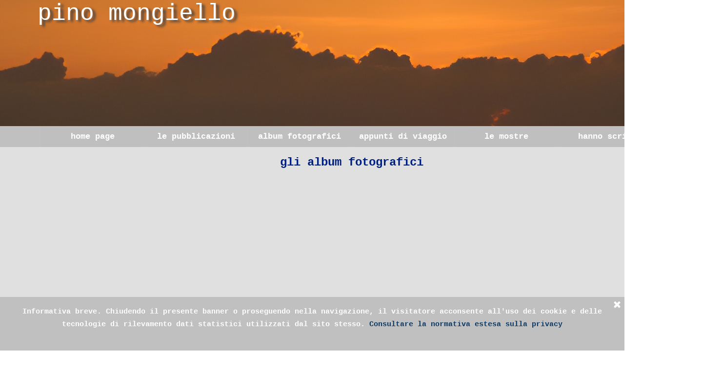

--- FILE ---
content_type: text/html
request_url: https://www.pinomongiello.it/album-fotografici.html
body_size: 4058
content:
<!DOCTYPE html><!-- HTML5 -->
<html prefix="og: http://ogp.me/ns#" lang="it-IT" dir="ltr">
	<head>
		<title>album fotografici - pino mongiello</title>
		<meta charset="utf-8" />
		<!--[if IE]><meta http-equiv="ImageToolbar" content="False" /><![endif]-->
		<meta name="author" content="SATTAdesign" />
		<meta name="generator" content="Incomedia WebSite X5 Evo 2024.1.9 - www.websitex5.com" />
		<meta name="viewport" content="width=1440" />
		
		<link rel="stylesheet" href="style/reset.css?2024-1-9-0" media="screen,print" />
		<link rel="stylesheet" href="style/print.css?2024-1-9-0" media="print" />
		<link rel="stylesheet" href="style/style.css?2024-1-9-0" media="screen,print" />
		<link rel="stylesheet" href="style/template.css?2024-1-9-0" media="screen" />
		<link rel="stylesheet" href="pcss/album-fotografici.css?2024-1-9-0-638990176099073016" media="screen,print" />
		<script src="res/jquery.js?2024-1-9-0"></script>
		<script src="res/x5engine.js?2024-1-9-0" data-files-version="2024-1-9-0"></script>
		<script>
			window.onload = function(){ checkBrowserCompatibility('Il Browser che stai utilizzando non supporta le funzionalità richieste per visualizzare questo Sito.','Il Browser che stai utilizzando potrebbe non supportare le funzionalità richieste per visualizzare questo Sito.','[1]Aggiorna il tuo browser[/1] oppure [2]procedi ugualmente[/2].','http://outdatedbrowser.com/'); };
			x5engine.utils.currentPagePath = 'album-fotografici.html';
			x5engine.boot.push(function () { x5engine.imPageToTop.initializeButton({}); });
		</script>
		
	</head>
	<body>
		<div id="imPageExtContainer">
			<div id="imPageIntContainer">
				<div id="imHeaderBg"></div>
				<div id="imFooterBg"></div>
				<div id="imPage">
					<header id="imHeader">
						<h1 class="imHidden">album fotografici - pino mongiello</h1>
						<div id="imHeaderObjects"><div id="imHeader_imMenuObject_01_wrapper" class="template-object-wrapper"><!-- UNSEARCHABLE --><div id="imHeader_imMenuObject_01"><div id="imHeader_imMenuObject_01_container"><div class="hamburger-button hamburger-component"><div><div><div class="hamburger-bar"></div><div class="hamburger-bar"></div><div class="hamburger-bar"></div></div></div></div><div class="hamburger-menu-background-container hamburger-component">
	<div class="hamburger-menu-background menu-mobile menu-mobile-animated hidden">
		<div class="hamburger-menu-close-button"><span>&times;</span></div>
	</div>
</div>
<ul class="menu-mobile-animated hidden">
	<li class="imMnMnFirst imPage" data-link-paths=",/index.html,/">
<div class="label-wrapper">
<div class="label-inner-wrapper">
		<a class="label" href="index.html">
home page		</a>
</div>
</div>
	</li><li class="imMnMnMiddle imLevel"><div class="label-wrapper"><div class="label-inner-wrapper"><span class="label">le pubblicazioni</span></div></div><ul data-original-position="open-bottom" class="open-bottom" style="" >
	<li class="imMnMnFirst imPage" data-link-paths=",/i-libri.html">
<div class="label-wrapper">
<div class="label-inner-wrapper">
		<a class="label" href="i-libri.html">
i libri		</a>
</div>
</div>
	</li><li class="imMnMnMiddle imPage" data-link-paths=",/recensioni.html">
<div class="label-wrapper">
<div class="label-inner-wrapper">
		<a class="label" href="recensioni.html">
recensioni		</a>
</div>
</div>
	</li><li class="imMnMnLast imLevel" data-link-paths=",/presentazioni.html" data-link-hash="-1004160781"><div class="label-wrapper"><div class="label-inner-wrapper"><a href="presentazioni.html" class="label" onclick="return x5engine.utils.location('presentazioni.html', null, false)">presentazioni</a></div></div></li></ul></li><li class="imMnMnMiddle imLevel"><div class="label-wrapper"><div class="label-inner-wrapper"><span class="label">album fotografici</span></div></div><ul data-original-position="open-bottom" class="open-bottom" style="" >
	<li class="imMnMnFirst imPage" data-link-paths=",/albania.html">
<div class="label-wrapper">
<div class="label-inner-wrapper">
		<a class="label" href="albania.html">
albania		</a>
</div>
</div>
	</li><li class="imMnMnMiddle imPage" data-link-paths=",/armenia.html">
<div class="label-wrapper">
<div class="label-inner-wrapper">
		<a class="label" href="armenia.html">
armenia		</a>
</div>
</div>
	</li><li class="imMnMnMiddle imPage" data-link-paths=",/c-e-una-sardegna....html">
<div class="label-wrapper">
<div class="label-inner-wrapper">
		<a class="label" href="c-e-una-sardegna....html">
c&#39;è una sardegna...		</a>
</div>
</div>
	</li><li class="imMnMnMiddle imPage" data-link-paths=",/egitto.html">
<div class="label-wrapper">
<div class="label-inner-wrapper">
		<a class="label" href="egitto.html">
egitto		</a>
</div>
</div>
	</li><li class="imMnMnMiddle imPage" data-link-paths=",/giordania.html">
<div class="label-wrapper">
<div class="label-inner-wrapper">
		<a class="label" href="giordania.html">
giordania		</a>
</div>
</div>
	</li><li class="imMnMnMiddle imPage" data-link-paths=",/mosca-e-san-pietroburgo.html">
<div class="label-wrapper">
<div class="label-inner-wrapper">
		<a class="label" href="mosca-e-san-pietroburgo.html">
mosca e san pietroburgo		</a>
</div>
</div>
	</li><li class="imMnMnMiddle imPage" data-link-paths=",/portogallo.html">
<div class="label-wrapper">
<div class="label-inner-wrapper">
		<a class="label" href="portogallo.html">
portogallo		</a>
</div>
</div>
	</li><li class="imMnMnMiddle imPage" data-link-paths=",/sicilia-orientale.html">
<div class="label-wrapper">
<div class="label-inner-wrapper">
		<a class="label" href="sicilia-orientale.html">
sicilia orientale		</a>
</div>
</div>
	</li><li class="imMnMnMiddle imPage" data-link-paths=",/spagna.html">
<div class="label-wrapper">
<div class="label-inner-wrapper">
		<a class="label" href="spagna.html">
spagna		</a>
</div>
</div>
	</li><li class="imMnMnLast imPage" data-link-paths=",/turchia.html">
<div class="label-wrapper">
<div class="label-inner-wrapper">
		<a class="label" href="turchia.html">
turchia		</a>
</div>
</div>
	</li></ul></li><li class="imMnMnMiddle imLevel"><div class="label-wrapper"><div class="label-inner-wrapper"><span class="label">appunti di viaggio</span></div></div><ul data-original-position="open-bottom" class="open-bottom" style="" >
	<li class="imMnMnFirst imPage" data-link-paths=",/marocco.html">
<div class="label-wrapper">
<div class="label-inner-wrapper">
		<a class="label" href="marocco.html">
marocco		</a>
</div>
</div>
	</li><li class="imMnMnMiddle imPage" data-link-paths="|/iran,-l-anima.html">
<div class="label-wrapper">
<div class="label-inner-wrapper">
		<a class="label" href="iran,-l-anima.html">
iran, l&#39;anima		</a>
</div>
</div>
	</li><li class="imMnMnLast imPage" data-link-paths="|/danubio,-il-delta.html">
<div class="label-wrapper">
<div class="label-inner-wrapper">
		<a class="label" href="danubio,-il-delta.html">
danubio, il delta		</a>
</div>
</div>
	</li></ul></li><li class="imMnMnMiddle imLevel"><div class="label-wrapper"><div class="label-inner-wrapper"><span class="label">le mostre</span></div></div><ul data-original-position="open-bottom" class="open-bottom" style="" >
	<li class="imMnMnFirst imLevel"><div class="label-wrapper"><div class="label-inner-wrapper"><span class="label">barghe</span></div></div><ul data-original-position="open-right" class="open-right" style="" >
	<li class="imMnMnFirst imPage" data-link-paths="|/barghe,-il-chiese.html">
<div class="label-wrapper">
<div class="label-inner-wrapper">
		<a class="label" href="barghe,-il-chiese.html">
barghe, il chiese		</a>
</div>
</div>
	</li><li class="imMnMnMiddle imPage" data-link-paths=",/la-vernice-2.html">
<div class="label-wrapper">
<div class="label-inner-wrapper">
		<a class="label" href="la-vernice-2.html">
la vernice		</a>
</div>
</div>
	</li><li class="imMnMnMiddle imPage" data-link-paths=",/la-mostra-2.html">
<div class="label-wrapper">
<div class="label-inner-wrapper">
		<a class="label" href="la-mostra-2.html">
la mostra		</a>
</div>
</div>
	</li><li class="imMnMnLast imPage" data-link-paths=",/le-immagini-1.html">
<div class="label-wrapper">
<div class="label-inner-wrapper">
		<a class="label" href="le-immagini-1.html">
le immagini		</a>
</div>
</div>
	</li></ul></li><li class="imMnMnMiddle imLevel" data-link-paths=",/salo.-rivelazioni-d-acqua.html" data-link-hash="-1004160724"><div class="label-wrapper"><div class="label-inner-wrapper"><a href="salo.-rivelazioni-d-acqua.html" class="label" onclick="return x5engine.utils.location('salo.-rivelazioni-d-acqua.html', null, false)">salò, rivelazioni d&#39;acqua</a></div></div></li><li class="imMnMnMiddle imLevel"><div class="label-wrapper"><div class="label-inner-wrapper"><span class="label">salò, storia di guerra</span></div></div><ul data-original-position="open-right" class="open-right" style="" >
	<li class="imMnMnFirst imPage" data-link-paths=",/salo.-storia-di-guerra.html">
<div class="label-wrapper">
<div class="label-inner-wrapper">
		<a class="label" href="salo.-storia-di-guerra.html">
salò. Storia di guerra		</a>
</div>
</div>
	</li><li class="imMnMnMiddle imPage" data-link-paths=",/la-mostra.html">
<div class="label-wrapper">
<div class="label-inner-wrapper">
		<a class="label" href="la-mostra.html">
la mostra		</a>
</div>
</div>
	</li><li class="imMnMnMiddle imPage" data-link-paths=",/le-immagini_sal%C3%B2.html">
<div class="label-wrapper">
<div class="label-inner-wrapper">
		<a class="label" href="le-immagini_salò.html">
le immagini		</a>
</div>
</div>
	</li><li class="imMnMnLast imPage" data-link-paths=",/echi-di-cronaca_sal%C3%B2.html">
<div class="label-wrapper">
<div class="label-inner-wrapper">
		<a class="label" href="echi-di-cronaca_salò.html">
echi di cronaca		</a>
</div>
</div>
	</li></ul></li><li class="imMnMnMiddle imLevel"><div class="label-wrapper"><div class="label-inner-wrapper"><span class="label">desenzano</span></div></div><ul data-original-position="open-right" class="open-right" style="" >
	<li class="imMnMnFirst imPage" data-link-paths=",/in-certi-luoghi-dell-anima-1.html">
<div class="label-wrapper">
<div class="label-inner-wrapper">
		<a class="label" href="in-certi-luoghi-dell-anima-1.html">
in certi luoghi dell&#39;anima		</a>
</div>
</div>
	</li><li class="imMnMnMiddle imPage" data-link-paths=",/la-vernice.html">
<div class="label-wrapper">
<div class="label-inner-wrapper">
		<a class="label" href="la-vernice.html">
la vernice		</a>
</div>
</div>
	</li><li class="imMnMnMiddle imPage" data-link-paths=",/le-immagini_desenzano.html">
<div class="label-wrapper">
<div class="label-inner-wrapper">
		<a class="label" href="le-immagini_desenzano.html">
le immagini		</a>
</div>
</div>
	</li><li class="imMnMnLast imPage" data-link-paths=",/echi-di-cronaca_desenzano.html">
<div class="label-wrapper">
<div class="label-inner-wrapper">
		<a class="label" href="echi-di-cronaca_desenzano.html">
echi di cronaca		</a>
</div>
</div>
	</li></ul></li><li class="imMnMnLast imPage" data-link-paths="|/salo,-panni-stesi.html">
<div class="label-wrapper">
<div class="label-inner-wrapper">
		<a class="label" href="salo,-panni-stesi.html">
salò, panni stesi		</a>
</div>
</div>
	</li></ul></li><li class="imMnMnLast imPage" data-link-paths=",/hanno-scritto.html">
<div class="label-wrapper">
<div class="label-inner-wrapper">
		<a class="label" href="hanno-scritto.html">
hanno scritto		</a>
</div>
</div>
	</li></ul></div></div><!-- UNSEARCHABLE END --><script>
var imHeader_imMenuObject_01_settings = {
	'menuId': 'imHeader_imMenuObject_01',
	'responsiveMenuEffect': 'slide',
	'responsiveMenuLevelOpenEvent': 'mouseover',
	'animationDuration': 1100,
}
x5engine.boot.push(function(){x5engine.initMenu(imHeader_imMenuObject_01_settings)});
$(function () {$('#imHeader_imMenuObject_01_container ul li').not('.imMnMnSeparator').each(function () {    var $this = $(this), timeout = 0, subtimeout = 0, width = 'none', height = 'none';        var submenu = $this.children('ul').add($this.find('.multiple-column > ul'));    $this.on('mouseenter', function () {        if($(this).parents('#imHeader_imMenuObject_01_container-menu-opened').length > 0) return;         clearTimeout(timeout);        clearTimeout(subtimeout);        $this.children('.multiple-column').show(0);        submenu.stop(false, false);        if (width == 'none') {             width = submenu.width();        }        if (height == 'none') {            height = submenu.height();            submenu.css({ overflow : 'hidden', height: 0});        }        setTimeout(function () {         submenu.css({ overflow : 'hidden'}).fadeIn(1).animate({ height: height }, 300, null, function() {$(this).css('overflow', 'visible'); });        }, 250);    }).on('mouseleave', function () {        if($(this).parents('#imHeader_imMenuObject_01_container-menu-opened').length > 0) return;         timeout = setTimeout(function () {         submenu.stop(false, false);            submenu.css('overflow', 'hidden').animate({ height: 0 }, 300, null, function() {$(this).fadeOut(0); });            subtimeout = setTimeout(function () { $this.children('.multiple-column').hide(0); }, 300);        }, 250);    });});});

</script>
</div><div id="imHeader_imObjectTitle_03_wrapper" class="template-object-wrapper"><div id="imHeader_imObjectTitle_03"><span id ="imHeader_imObjectTitle_03_text" >pino mongiello</span></div></div><div id="imHeader_imObjectImage_04_wrapper" class="template-object-wrapper"><div id="imHeader_imObjectImage_04"><div id="imHeader_imObjectImage_04_container"></div></div>
<script>
	x5engine.boot.push(function () {
		$('#imHeader_imObjectImage_04').addClass('imlazyloading').trigger('imLazyLoadingStart');
		new x5engine.mediaObject({
			'url': '211206165160216183098138196161147154213217198095103145167205151242095221150207165179090102230143163184190',
			'protect': true,
			'load': function ( o ) {
				$('#imHeader_imObjectImage_04_container').html( $(o.DOMObject()).css({ 'position': 'relative', 'left': 0, 'top': 0 }) );
				$('#imHeader_imObjectImage_04').trigger('imLazyLoadingEnd');
			}
		});
	});
</script>
</div></div>
					</header>
					<div id="imStickyBarContainer">
						<div id="imStickyBarGraphics"></div>
						<div id="imStickyBar">
							<div id="imStickyBarObjects"><div id="imStickyBar_imMenuObject_01_wrapper" class="template-object-wrapper"><!-- UNSEARCHABLE --><div id="imStickyBar_imMenuObject_01"><div id="imStickyBar_imMenuObject_01_container"><div class="hamburger-button hamburger-component"><div><div><div class="hamburger-bar"></div><div class="hamburger-bar"></div><div class="hamburger-bar"></div></div></div></div><div class="hamburger-menu-background-container hamburger-component">
	<div class="hamburger-menu-background menu-mobile menu-mobile-animated hidden">
		<div class="hamburger-menu-close-button"><span>&times;</span></div>
	</div>
</div>
<ul class="menu-mobile-animated hidden">
	<li class="imMnMnFirst imPage" data-link-paths=",/index.html,/">
<div class="label-wrapper">
<div class="label-inner-wrapper">
		<a class="label" href="index.html">
home page		</a>
</div>
</div>
	</li><li class="imMnMnMiddle imLevel"><div class="label-wrapper"><div class="label-inner-wrapper"><span class="label">le pubblicazioni</span></div></div><ul data-original-position="open-bottom" class="open-bottom" style="" >
	<li class="imMnMnFirst imPage" data-link-paths=",/i-libri.html">
<div class="label-wrapper">
<div class="label-inner-wrapper">
		<a class="label" href="i-libri.html">
i libri		</a>
</div>
</div>
	</li><li class="imMnMnMiddle imPage" data-link-paths=",/recensioni.html">
<div class="label-wrapper">
<div class="label-inner-wrapper">
		<a class="label" href="recensioni.html">
recensioni		</a>
</div>
</div>
	</li><li class="imMnMnLast imLevel" data-link-paths=",/presentazioni.html" data-link-hash="-1004160781"><div class="label-wrapper"><div class="label-inner-wrapper"><a href="presentazioni.html" class="label" onclick="return x5engine.utils.location('presentazioni.html', null, false)">presentazioni</a></div></div></li></ul></li><li class="imMnMnMiddle imLevel"><div class="label-wrapper"><div class="label-inner-wrapper"><span class="label">album fotografici</span></div></div><ul data-original-position="open-bottom" class="open-bottom" style="" >
	<li class="imMnMnFirst imPage" data-link-paths=",/albania.html">
<div class="label-wrapper">
<div class="label-inner-wrapper">
		<a class="label" href="albania.html">
albania		</a>
</div>
</div>
	</li><li class="imMnMnMiddle imPage" data-link-paths=",/armenia.html">
<div class="label-wrapper">
<div class="label-inner-wrapper">
		<a class="label" href="armenia.html">
armenia		</a>
</div>
</div>
	</li><li class="imMnMnMiddle imPage" data-link-paths=",/c-e-una-sardegna....html">
<div class="label-wrapper">
<div class="label-inner-wrapper">
		<a class="label" href="c-e-una-sardegna....html">
c&#39;è una sardegna...		</a>
</div>
</div>
	</li><li class="imMnMnMiddle imPage" data-link-paths=",/egitto.html">
<div class="label-wrapper">
<div class="label-inner-wrapper">
		<a class="label" href="egitto.html">
egitto		</a>
</div>
</div>
	</li><li class="imMnMnMiddle imPage" data-link-paths=",/giordania.html">
<div class="label-wrapper">
<div class="label-inner-wrapper">
		<a class="label" href="giordania.html">
giordania		</a>
</div>
</div>
	</li><li class="imMnMnMiddle imPage" data-link-paths=",/mosca-e-san-pietroburgo.html">
<div class="label-wrapper">
<div class="label-inner-wrapper">
		<a class="label" href="mosca-e-san-pietroburgo.html">
mosca e san pietroburgo		</a>
</div>
</div>
	</li><li class="imMnMnMiddle imPage" data-link-paths=",/portogallo.html">
<div class="label-wrapper">
<div class="label-inner-wrapper">
		<a class="label" href="portogallo.html">
portogallo		</a>
</div>
</div>
	</li><li class="imMnMnMiddle imPage" data-link-paths=",/sicilia-orientale.html">
<div class="label-wrapper">
<div class="label-inner-wrapper">
		<a class="label" href="sicilia-orientale.html">
sicilia orientale		</a>
</div>
</div>
	</li><li class="imMnMnMiddle imPage" data-link-paths=",/spagna.html">
<div class="label-wrapper">
<div class="label-inner-wrapper">
		<a class="label" href="spagna.html">
spagna		</a>
</div>
</div>
	</li><li class="imMnMnLast imPage" data-link-paths=",/turchia.html">
<div class="label-wrapper">
<div class="label-inner-wrapper">
		<a class="label" href="turchia.html">
turchia		</a>
</div>
</div>
	</li></ul></li><li class="imMnMnMiddle imLevel"><div class="label-wrapper"><div class="label-inner-wrapper"><span class="label">appunti di viaggio</span></div></div><ul data-original-position="open-bottom" class="open-bottom" style="" >
	<li class="imMnMnFirst imPage" data-link-paths=",/marocco.html">
<div class="label-wrapper">
<div class="label-inner-wrapper">
		<a class="label" href="marocco.html">
marocco		</a>
</div>
</div>
	</li><li class="imMnMnMiddle imPage" data-link-paths="|/iran,-l-anima.html">
<div class="label-wrapper">
<div class="label-inner-wrapper">
		<a class="label" href="iran,-l-anima.html">
iran, l&#39;anima		</a>
</div>
</div>
	</li><li class="imMnMnLast imPage" data-link-paths="|/danubio,-il-delta.html">
<div class="label-wrapper">
<div class="label-inner-wrapper">
		<a class="label" href="danubio,-il-delta.html">
danubio, il delta		</a>
</div>
</div>
	</li></ul></li><li class="imMnMnMiddle imLevel"><div class="label-wrapper"><div class="label-inner-wrapper"><span class="label">le mostre</span></div></div><ul data-original-position="open-bottom" class="open-bottom" style="" >
	<li class="imMnMnFirst imLevel"><div class="label-wrapper"><div class="label-inner-wrapper"><span class="label">barghe</span></div></div><ul data-original-position="open-right" class="open-right" style="" >
	<li class="imMnMnFirst imPage" data-link-paths="|/barghe,-il-chiese.html">
<div class="label-wrapper">
<div class="label-inner-wrapper">
		<a class="label" href="barghe,-il-chiese.html">
barghe, il chiese		</a>
</div>
</div>
	</li><li class="imMnMnMiddle imPage" data-link-paths=",/la-vernice-2.html">
<div class="label-wrapper">
<div class="label-inner-wrapper">
		<a class="label" href="la-vernice-2.html">
la vernice		</a>
</div>
</div>
	</li><li class="imMnMnMiddle imPage" data-link-paths=",/la-mostra-2.html">
<div class="label-wrapper">
<div class="label-inner-wrapper">
		<a class="label" href="la-mostra-2.html">
la mostra		</a>
</div>
</div>
	</li><li class="imMnMnLast imPage" data-link-paths=",/le-immagini-1.html">
<div class="label-wrapper">
<div class="label-inner-wrapper">
		<a class="label" href="le-immagini-1.html">
le immagini		</a>
</div>
</div>
	</li></ul></li><li class="imMnMnMiddle imLevel" data-link-paths=",/salo.-rivelazioni-d-acqua.html" data-link-hash="-1004160724"><div class="label-wrapper"><div class="label-inner-wrapper"><a href="salo.-rivelazioni-d-acqua.html" class="label" onclick="return x5engine.utils.location('salo.-rivelazioni-d-acqua.html', null, false)">salò, rivelazioni d&#39;acqua</a></div></div></li><li class="imMnMnMiddle imLevel"><div class="label-wrapper"><div class="label-inner-wrapper"><span class="label">salò, storia di guerra</span></div></div><ul data-original-position="open-right" class="open-right" style="" >
	<li class="imMnMnFirst imPage" data-link-paths=",/salo.-storia-di-guerra.html">
<div class="label-wrapper">
<div class="label-inner-wrapper">
		<a class="label" href="salo.-storia-di-guerra.html">
salò. Storia di guerra		</a>
</div>
</div>
	</li><li class="imMnMnMiddle imPage" data-link-paths=",/la-mostra.html">
<div class="label-wrapper">
<div class="label-inner-wrapper">
		<a class="label" href="la-mostra.html">
la mostra		</a>
</div>
</div>
	</li><li class="imMnMnMiddle imPage" data-link-paths=",/le-immagini_sal%C3%B2.html">
<div class="label-wrapper">
<div class="label-inner-wrapper">
		<a class="label" href="le-immagini_salò.html">
le immagini		</a>
</div>
</div>
	</li><li class="imMnMnLast imPage" data-link-paths=",/echi-di-cronaca_sal%C3%B2.html">
<div class="label-wrapper">
<div class="label-inner-wrapper">
		<a class="label" href="echi-di-cronaca_salò.html">
echi di cronaca		</a>
</div>
</div>
	</li></ul></li><li class="imMnMnMiddle imLevel"><div class="label-wrapper"><div class="label-inner-wrapper"><span class="label">desenzano</span></div></div><ul data-original-position="open-right" class="open-right" style="" >
	<li class="imMnMnFirst imPage" data-link-paths=",/in-certi-luoghi-dell-anima-1.html">
<div class="label-wrapper">
<div class="label-inner-wrapper">
		<a class="label" href="in-certi-luoghi-dell-anima-1.html">
in certi luoghi dell&#39;anima		</a>
</div>
</div>
	</li><li class="imMnMnMiddle imPage" data-link-paths=",/la-vernice.html">
<div class="label-wrapper">
<div class="label-inner-wrapper">
		<a class="label" href="la-vernice.html">
la vernice		</a>
</div>
</div>
	</li><li class="imMnMnMiddle imPage" data-link-paths=",/le-immagini_desenzano.html">
<div class="label-wrapper">
<div class="label-inner-wrapper">
		<a class="label" href="le-immagini_desenzano.html">
le immagini		</a>
</div>
</div>
	</li><li class="imMnMnLast imPage" data-link-paths=",/echi-di-cronaca_desenzano.html">
<div class="label-wrapper">
<div class="label-inner-wrapper">
		<a class="label" href="echi-di-cronaca_desenzano.html">
echi di cronaca		</a>
</div>
</div>
	</li></ul></li><li class="imMnMnLast imPage" data-link-paths="|/salo,-panni-stesi.html">
<div class="label-wrapper">
<div class="label-inner-wrapper">
		<a class="label" href="salo,-panni-stesi.html">
salò, panni stesi		</a>
</div>
</div>
	</li></ul></li><li class="imMnMnLast imPage" data-link-paths=",/hanno-scritto.html">
<div class="label-wrapper">
<div class="label-inner-wrapper">
		<a class="label" href="hanno-scritto.html">
hanno scritto		</a>
</div>
</div>
	</li></ul></div></div><!-- UNSEARCHABLE END --><script>
var imStickyBar_imMenuObject_01_settings = {
	'menuId': 'imStickyBar_imMenuObject_01',
	'responsiveMenuEffect': 'slide',
	'responsiveMenuLevelOpenEvent': 'mouseover',
	'animationDuration': 1100,
}
x5engine.boot.push(function(){x5engine.initMenu(imStickyBar_imMenuObject_01_settings)});
$(function () {$('#imStickyBar_imMenuObject_01_container ul li').not('.imMnMnSeparator').each(function () {    var $this = $(this), timeout = 0, subtimeout = 0, width = 'none', height = 'none';        var submenu = $this.children('ul').add($this.find('.multiple-column > ul'));    $this.on('mouseenter', function () {        if($(this).parents('#imStickyBar_imMenuObject_01_container-menu-opened').length > 0) return;         clearTimeout(timeout);        clearTimeout(subtimeout);        $this.children('.multiple-column').show(0);        submenu.stop(false, false);        if (width == 'none') {             width = submenu.width();        }        if (height == 'none') {            height = submenu.height();            submenu.css({ overflow : 'hidden', height: 0});        }        setTimeout(function () {         submenu.css({ overflow : 'hidden'}).fadeIn(1).animate({ height: height }, 300, null, function() {$(this).css('overflow', 'visible'); });        }, 250);    }).on('mouseleave', function () {        if($(this).parents('#imStickyBar_imMenuObject_01_container-menu-opened').length > 0) return;         timeout = setTimeout(function () {         submenu.stop(false, false);            submenu.css('overflow', 'hidden').animate({ height: 0 }, 300, null, function() {$(this).fadeOut(0); });            subtimeout = setTimeout(function () { $this.children('.multiple-column').hide(0); }, 300);        }, 250);    });});});

</script>
</div></div>
						</div>
					</div>
					<a class="imHidden" href="#imGoToCont" title="Salta il menu di navigazione">Vai ai contenuti</a>
					<div id="imSideBar">
						<div id="imSideBarObjects"><div id="imSideBar_imObjectImage_01_wrapper" class="template-object-wrapper"><div id="imSideBar_imObjectImage_01"><div id="imSideBar_imObjectImage_01_container"><img src="images/empty-GT_imagea-1-.png" title="" alt="" width="140" height="140" />
</div></div></div></div>
					</div>
					<div id="imContentGraphics"></div>
					<main id="imContent">
						<a id="imGoToCont"></a>
						<div id="imPageRow_1" class="imPageRow">
						
						</div>
						<div id="imCell_1" class=""> <div id="imCellStyleGraphics_1"></div><div id="imCellStyleBorders_1"></div><div id="imTableObject_51_01">
							<div data-index="0"  class="text-tab-content grid-prop current-tab "  id="imTableObject_51_01_tab0" style="opacity: 1; ">
								<div class="text-inner">
									<table data-minrequestedwidth="1141" data-computedwidth="1141" style="width: 1141px;"><tbody><tr><td colspan="3" rowspan="1" style="width: 1133px; height: 61px; margin-top: 0px; margin-left: 0px; background-color: transparent;" class="imVc"><div class="imTACenter"><b><span class="fs18lh1-5 cf1">gli album fotografici</span></b></div></td></tr></tbody></table>
								</div>
							</div>
						
						</div>
						</div><div id="imPageRow_2" class="imPageRow">
						
						</div>
						<div id="imCell_2"></div><div id="imCell_13"></div><div id="imPageRow_3" class="imPageRow">
						
						</div>
						<div id="imCell_50"></div><div id="imCell_46"></div><div id="imPageRow_4" class="imPageRow">
						
						</div>
						<div id="imCell_51"></div><div id="imCell_47"></div><div id="imPageRow_5" class="imPageRow">
						
						</div>
						<div id="imCell_52"></div><div id="imCell_48"></div><div id="imPageRow_6" class="imPageRow">
						
						</div>
						<div id="imCell_53"></div><div id="imCell_49"></div>
					</main>
					<footer id="imFooter">
						<div id="imFooterObjects"><div id="imFooter_imTextObject_02_wrapper" class="template-object-wrapper"><div id="imFooter_imTextObject_02">
	<div data-index="0"  class="text-tab-content grid-prop current-tab "  id="imFooter_imTextObject_02_tab0" style="opacity: 1; ">
		<div class="text-inner">
			<div data-line-height="1" class="lh1"><div data-line-height="1" class="lh1 imTACenter"><span class="fs13lh1"><span class="cf1"><br></span></span></div><div data-line-height="1" class="lh1 imTACenter"><span class="fs13lh1"><span class="cf1">sito personale di pino mongiello scrittore e fotografo</span><br></span></div></div><div data-line-height="1.5" class="lh1-5 imTACenter mt1"><span class="fs14lh1-5 cf2"><span><a href="mailto:pinomongi19@gmail.com?subject=&amp;body=" class="imCssLink">pinomongi19@gmail.com</a></span></span></div><div data-line-height="2" class="lh2 imTACenter"><span class="fs11lh2 cf1 ff1"><br></span></div><div data-line-height="1" class="lh1 imTACenter"><span class="fs11lh1 cf1 ff1"><br></span></div>
		</div>
	</div>

</div>
</div><div id="imFooter_pluginAppObj_03_wrapper" class="template-object-wrapper"><!-- Shinystat Counter v.8 --><div id="imFooter_pluginAppObj_03">
   <script type="text/javascript" src="https://codicepro.shinystat.com/cgi-bin/getcod.cgi?USER=pinomongiello" async="async"></script>
<noscript>
<a href="https://www.shinystat.com/" target="_top">
<img src="https://noscript.shinystat.com/cgi-bin/shinystat.cgi?USER=pinomongiello" alt="" style="border:0px" /></a>
</noscript>
   </div></div><div id="imFooter_imObjectImage_04_wrapper" class="template-object-wrapper"><div id="imFooter_imObjectImage_04"><div id="imFooter_imObjectImage_04_container"><a href="https://www.castelli-fantasmi-leggende.it" target="_blank"><img src="images/logo_SATTA_200x.png" title="" alt="" width="150" height="54" />
</a></div></div></div></div>
					</footer>
				</div>
				<span class="imHidden"><a href="#imGoToCont" title="Rileggi i contenuti della pagina">Torna ai contenuti</a></span>
			</div>
		</div>
		
		<noscript class="imNoScript"><div class="alert alert-red">Per poter utilizzare questo sito è necessario attivare JavaScript.</div></noscript>
	</body>
</html>


--- FILE ---
content_type: text/css
request_url: https://www.pinomongiello.it/style/template.css?2024-1-9-0
body_size: 2068
content:
html { position: relative; margin: 0; padding: 0; height: 100%; }
body { margin: 0; padding: 0; text-align: left; height: 100%; }
#imPageExtContainer {min-height: 100%; }
#imPageIntContainer { position: relative;}
#imPage { position: relative; width: 100%; }
#imHeaderBg { position: absolute; left: 0; top: 0; width: 100%; }
#imContent { position: relative; }
#imFooterBg { position: absolute; left: 0; bottom: 0; width: 100%; }
#imStickyBarContainer { visibility: hidden; position: fixed; overflow: hidden; }
#imPageToTop { position: fixed; bottom: 30px; right: 30px; z-index: 10500; display: none; opacity: 0.75 }
#imPageToTop:hover {opacity: 1; cursor: pointer; }
html { min-width: 1440px; }
#imPageExtContainer { background-image: none; background-color: rgba(148, 148, 148, 1); }
#imPage { padding-top: 0px; padding-bottom: 0px; min-width: 1440px; }
#imHeaderBg { height: 300px; background-image: none; background-color: rgba(148, 148, 148, 1); }
#imHeader { background-image: none; background-color: rgba(192, 192, 192, 1); }
#imHeaderObjects { margin-left: auto; margin-right: auto; position: relative; height: 300px; width:1440px; }
#imContent { align-self: start; padding: 0px 0 0px 0; }
#imContentGraphics { min-height: 700px; background-image: none; background-color: rgba(224, 224, 224, 1); }
#imFooterBg { height: 220px; background-image: none; background-color: rgba(148, 148, 148, 1); }
#imFooter { background-image: none; background-color: rgba(128, 128, 128, 1); }
#imFooterObjects { margin-left: auto; margin-right: auto; position: relative; height: 220px; width:1440px; }
#imSideBar { background-image: none; background-color: rgba(211, 218, 220, 1); overflow: visible; zoom: 1; z-index: 200; }
#imSideBarObjects { position: relative; height: 700px; }
#imStickyBarContainer { top: 0; left: 0; right: 0; margin: auto; width: 1440px; height: 40px; box-sizing: border-box; z-index: 10301; }
#imStickyBarGraphics { top: 0; left: 0; right: 0; margin: auto; width: 1440px; height: 40px; box-sizing: border-box; background-image: none; background-color: rgba(235, 235, 235, 1); position: absolute; opacity: 0.8}
#imStickyBar { position: relative; top: 0; left: 0; margin: auto; width: 1440px }
#imStickyBarObjects { position: relative; height: 40px; }


--- FILE ---
content_type: text/css
request_url: https://www.pinomongiello.it/pcss/album-fotografici.css?2024-1-9-0-638990176099073016
body_size: 8409
content:
#imPage { display: grid; grid-template-columns: minmax(0, 1fr) 1440px minmax(0, 1fr); grid-template-rows: 300px auto 220px; }
#imHeader { display: block; grid-column: 2 / 3; grid-row: 1 / 2; }
#imFooter { display: block; grid-column: 2 / 3; grid-row: 3 / 4; }
#imSideBar { display: none; }
#imContent { display: block; grid-column: 1 / 4; grid-row: 2 / 3; }
#imContentGraphics { display: block; grid-column: 2 / 3; grid-row: 2 / 3; }
#imContent { display: grid; grid-template-columns: minmax(0, 1fr) 40px 40px 40px 40px 40px 40px 40px 40px 40px 40px 40px 40px 40px 40px 40px 40px 40px 40px 40px 40px 40px 40px 40px 40px 40px 40px 40px 40px 40px 40px 40px 40px 40px 40px 40px 40px minmax(0, 1fr); grid-template-rows: auto auto auto auto auto auto auto; }
#imContent > header { display: block; grid-column: 2 / 38; grid-row: 1 / 2; }
#imGoToCont { display: block; grid-column: 2 / 3; grid-row: 1 / 2; }
#imCell_1 { display: grid; grid-column: 2 / 38; grid-row: 2 / 3; }
#imCell_2 { display: grid; grid-column: 2 / 14; grid-row: 3 / 4; }
#imCell_13 { display: grid; grid-column: 14 / 38; grid-row: 3 / 4; }
#imCell_50 { display: grid; grid-column: 2 / 14; grid-row: 4 / 5; }
#imCell_46 { display: grid; grid-column: 14 / 38; grid-row: 4 / 5; }
#imCell_51 { display: grid; grid-column: 2 / 14; grid-row: 5 / 6; }
#imCell_47 { display: grid; grid-column: 14 / 38; grid-row: 5 / 6; }
#imCell_52 { display: grid; grid-column: 2 / 14; grid-row: 6 / 7; }
#imCell_48 { display: grid; grid-column: 14 / 38; grid-row: 6 / 7; }
#imCell_53 { display: grid; grid-column: 2 / 14; grid-row: 7 / 8; }
#imCell_49 { display: grid; grid-column: 14 / 38; grid-row: 7 / 8; }
#imPageRow_1 { display: block; grid-column: 2 / 38; grid-row: 2 / 3; }
#imPageRow_2 { display: block; grid-column: 2 / 38; grid-row: 3 / 4; }
#imPageRow_3 { display: block; grid-column: 2 / 38; grid-row: 4 / 5; }
#imPageRow_4 { display: block; grid-column: 2 / 38; grid-row: 5 / 6; }
#imPageRow_5 { display: block; grid-column: 2 / 38; grid-row: 6 / 7; }
#imPageRow_6 { display: block; grid-column: 2 / 38; grid-row: 7 / 8; }
#imHeader_imCell_1 { -ms-grid-columns: 100%; grid-template-columns: 100%; position: relative; box-sizing: border-box; }
#imHeader_imMenuObject_01 { position: relative; -ms-grid-row-align: start; align-self: start; -ms-grid-column-align: center; justify-self: center; max-width: 100%; box-sizing: border-box; z-index: 103; }
#imHeader_imCellStyleGraphics_1 { position: absolute; top: 0px; bottom: 0px; background-color: transparent; }
#imHeader_imCellStyleBorders_1 { position: absolute; top: 0px; bottom: 0px; }
.label-wrapper .menu-item-icon {
max-height: 100%; position: absolute; top: 0; bottom: 0; left: 3px; margin: auto; z-index: 0; 
}
.im-menu-opened #imStickyBarContainer, .im-menu-opened #imPageToTop { visibility: hidden !important; }
#imHeader_imCell_3 { -ms-grid-columns: 100%; grid-template-columns: 100%; position: relative; box-sizing: border-box; }
#imHeader_imObjectTitle_03 { position: relative; -ms-grid-row-align: start; align-self: start; -ms-grid-column-align: center; justify-self: center; max-width: 100%; box-sizing: border-box; z-index: 3; }
#imHeader_imCellStyleGraphics_3 { position: absolute; top: 0px; bottom: 0px; background-color: transparent; }
#imHeader_imCellStyleBorders_3 { position: absolute; top: 0px; bottom: 0px; }
#imHeader_imObjectTitle_03 {margin: 0; text-align: center;}
#imHeader_imObjectTitle_03_text {font: normal normal normal 36pt 'Courier New';  padding: 1px 11px 9px 0px; background-color: transparent; position: relative; display: inline-block; }
#imHeader_imObjectTitle_03_text,
#imHeader_imObjectTitle_03_text a { color: rgba(255, 255, 255, 1); overflow-wrap: break-word; max-width: 100%;white-space: pre-wrap; }
#imHeader_imObjectTitle_03_text a{ text-decoration: none; }
#imHeader_imCell_4 { -ms-grid-columns: 100%; grid-template-columns: 100%; position: relative; box-sizing: border-box; }
#imHeader_imObjectImage_04 { position: relative; -ms-grid-row-align: start; align-self: start; -ms-grid-column-align: center; justify-self: center; max-width: 100%; box-sizing: border-box; z-index: 3; }
#imHeader_imCellStyleGraphics_4 { position: absolute; top: 0px; bottom: 0px; background-color: transparent; }
#imHeader_imCellStyleBorders_4 { position: absolute; top: 0px; bottom: 0px; }
#imHeader_imObjectImage_04 { vertical-align: top; font-size: 0; margin: 0 auto; }
#imHeader_imObjectImage_04 #imHeader_imObjectImage_04_container img { width: 100%; height: auto; vertical-align: top; }#imFooter_imCell_2 { -ms-grid-columns: 100%; grid-template-columns: 100%; position: relative; box-sizing: border-box; }
#imFooter_imTextObject_02 { position: relative; -ms-grid-row-align: start; align-self: start; -ms-grid-column-align: center; justify-self: center; max-width: 100%; box-sizing: border-box; z-index: 3; }
#imFooter_imCellStyleGraphics_2 { position: absolute; top: 0px; bottom: 0px; background-color: transparent; }
#imFooter_imCellStyleBorders_2 { position: absolute; top: 0px; bottom: 0px; }
#imFooter_imTextObject_02 { width: 100%; }
#imFooter_imTextObject_02 { font-style: normal; font-weight: normal; line-height: 26px; }
#imFooter_imTextObject_02_tab0 div { line-height: 26px; }
#imFooter_imTextObject_02_tab0 .imHeading1 { line-height: 44px; }
#imFooter_imTextObject_02_tab0 .imHeading2 { line-height: 33px; }
#imFooter_imTextObject_02_tab0 .imHeading3 { line-height: 26px; }
#imFooter_imTextObject_02_tab0 .imHeading4 { line-height: 22px; }
#imFooter_imTextObject_02_tab0 .imHeading5 { line-height: 18px; }
#imFooter_imTextObject_02_tab0 .imHeading6 { line-height: 15px; }
#imFooter_imTextObject_02_tab0 ul { list-style: disc; margin: 0; padding: 0; overflow: hidden; }
#imFooter_imTextObject_02_tab0 ul ul { list-style: square; padding: 0 0 0 20px; }
#imFooter_imTextObject_02_tab0 ul ul ul { list-style: circle; }
#imFooter_imTextObject_02_tab0 ul li { margin: 0 0 0 40px; padding: 0px; }
#imFooter_imTextObject_02_tab0 ol { list-style: decimal; margin: 0; padding: 0; }
#imFooter_imTextObject_02_tab0 ol ol { list-style: lower-alpha; padding: 0 0 0 20px; }
#imFooter_imTextObject_02_tab0 ol li { margin: 0 0 0 40px; padding: 0px; }
#imFooter_imTextObject_02_tab0 blockquote { margin: 0 0 0 15px; padding: 0; border: none; }
#imFooter_imTextObject_02_tab0 table { border: none; padding: 0; border-collapse: collapse; }
#imFooter_imTextObject_02_tab0 table td { border: 1px solid black; word-wrap: break-word; padding: 4px 3px 4px 3px; margin: 0; vertical-align: middle; }
#imFooter_imTextObject_02_tab0 p { margin: 0; padding: 0; }
#imFooter_imTextObject_02_tab0 .inline-block { display: inline-block; }
#imFooter_imTextObject_02_tab0 sup { vertical-align: super; font-size: smaller; }
#imFooter_imTextObject_02_tab0 sub { vertical-align: sub; font-size: smaller; }
#imFooter_imTextObject_02_tab0 img { border: none; margin: 0; vertical-align: text-bottom;}
#imFooter_imTextObject_02_tab0 .fleft { float: left; vertical-align: baseline;}
#imFooter_imTextObject_02_tab0 .fright { float: right; vertical-align: baseline;}
#imFooter_imTextObject_02_tab0 img.fleft { margin-right: 15px; }
#imFooter_imTextObject_02_tab0 img.fright { margin-left: 15px; }
#imFooter_imTextObject_02_tab0 .imTALeft { text-align: left; }
#imFooter_imTextObject_02_tab0 .imTARight { text-align: right; }
#imFooter_imTextObject_02_tab0 .imTACenter { text-align: center; }
#imFooter_imTextObject_02_tab0 .imTAJustify { text-align: justify; }
#imFooter_imTextObject_02_tab0 .imUl { text-decoration: underline; }
#imFooter_imTextObject_02_tab0 .imStrike { text-decoration: line-through; }
#imFooter_imTextObject_02_tab0 .imUlStrike { text-decoration: underline line-through; }
#imFooter_imTextObject_02_tab0 .imVt { vertical-align: top; }
#imFooter_imTextObject_02_tab0 .imVc { vertical-align: middle; }
#imFooter_imTextObject_02_tab0 .imVb { vertical-align: bottom; }
#imFooter_imTextObject_02_tab0 hr { border-width: 1px 0 0 0; border-style: solid; }
#imFooter_imTextObject_02_tab0 .lh1 { line-height: 1; }
#imFooter_imTextObject_02_tab0 .cf1 { color: rgb(224, 224, 224); }
#imFooter_imTextObject_02_tab0 .fs13lh1 { vertical-align: baseline; font-size: 13pt; line-height: 17px; }
#imFooter_imTextObject_02_tab0 .lh1-5 { line-height: 1.5; }
#imFooter_imTextObject_02_tab0 .fs14lh1-5 { vertical-align: baseline; font-size: 14pt; line-height: 28px; }
#imFooter_imTextObject_02_tab0 .cf2 { color: rgb(239, 239, 239); }
#imFooter_imTextObject_02_tab0 .mt1 { margin-top: 13px; }
#imFooter_imTextObject_02_tab0 .lh2 { line-height: 2; }
#imFooter_imTextObject_02_tab0 .fs11lh2 { vertical-align: baseline; font-size: 11pt; line-height: 29px; }
#imFooter_imTextObject_02_tab0 .ff1 { font-family: 'Courier New'; }
#imFooter_imTextObject_02_tab0 .fs11lh1 { vertical-align: baseline; font-size: 11pt; line-height: 15px; }
#imFooter_imTextObject_02 .text-container {border-width: 0 1px 1px 1px;box-sizing: border-box;width: 100%;}
#imFooter_imTextObject_02 .text-container {margin: 0 auto; position: relative;overflow: hidden; display: grid; grid-template-rows: 1fr; grid-template-columns: 1fr; background-color: rgba(255, 255, 255, 1); border-style: solid;border-color: rgba(169, 169, 169, 1); }
#imFooter_imTextObject_02 .text-container .grid-prop.current-tab {z-index: 1; opacity: 1;  }
#imFooter_imTextObject_02 .text-container .grid-prop {grid-area: 1 / 1 / 2 / 2; opacity: 0; box-sizing: border-box; position: relative;  }
#imFooter_imTextObject_02 .text-container .text-tab-content.detach {position: absolute; top: 0; left: 0; width: 100%; display: none; }
#imFooter_imCell_3 { -ms-grid-columns: 100%; grid-template-columns: 100%; position: relative; box-sizing: border-box; }
#imFooter_pluginAppObj_03 { position: relative; -ms-grid-row-align: start; align-self: start; -ms-grid-column-align: center; justify-self: center; max-width: 100%; box-sizing: border-box; z-index: 3; }
#imFooter_imCellStyleGraphics_3 { position: absolute; top: 0px; bottom: 0px; background-color: transparent; }
#imFooter_imCellStyleBorders_3 { position: absolute; top: 0px; bottom: 0px; }
#imFooter_imCell_4 { -ms-grid-columns: 100%; grid-template-columns: 100%; position: relative; box-sizing: border-box; }
#imFooter_imObjectImage_04 { position: relative; -ms-grid-row-align: start; align-self: start; -ms-grid-column-align: center; justify-self: center; max-width: 100%; box-sizing: border-box; z-index: 3; }
#imFooter_imCellStyleGraphics_4 { position: absolute; top: 0px; bottom: 0px; background-color: transparent; }
#imFooter_imCellStyleBorders_4 { position: absolute; top: 0px; bottom: 0px; }
#imFooter_imObjectImage_04 { vertical-align: top; margin: 0 auto; }
#imFooter_imObjectImage_04 #imFooter_imObjectImage_04_container img { width: 100%; height: auto; vertical-align: top; }#imSideBar_imCell_1 { -ms-grid-columns: 100%; grid-template-columns: 100%; position: relative; box-sizing: border-box; }
#imSideBar_imObjectImage_01 { position: relative; -ms-grid-row-align: start; align-self: start; -ms-grid-column-align: center; justify-self: center; max-width: 100%; box-sizing: border-box; z-index: 3; }
#imSideBar_imCellStyleGraphics_1 { position: absolute; top: 0px; bottom: 0px; background-color: transparent; }
#imSideBar_imCellStyleBorders_1 { position: absolute; top: 0px; bottom: 0px; }
#imSideBar_imObjectImage_01 { vertical-align: top; margin: 0 auto; }
#imSideBar_imObjectImage_01 #imSideBar_imObjectImage_01_container img { width: 100%; height: auto; vertical-align: top; }#imStickyBar_imCell_1 { -ms-grid-columns: 100%; grid-template-columns: 100%; position: relative; box-sizing: border-box; }
#imStickyBar_imMenuObject_01 { position: relative; -ms-grid-row-align: start; align-self: start; -ms-grid-column-align: center; justify-self: center; max-width: 100%; box-sizing: border-box; z-index: 103; }
#imStickyBar_imCellStyleGraphics_1 { position: absolute; top: 0px; bottom: 0px; background-color: transparent; }
#imStickyBar_imCellStyleBorders_1 { position: absolute; top: 0px; bottom: 0px; }
.label-wrapper .menu-item-icon {
max-height: 100%; position: absolute; top: 0; bottom: 0; left: 3px; margin: auto; z-index: 0; 
}
.im-menu-opened #imStickyBarContainer, .im-menu-opened #imPageToTop { visibility: hidden !important; }
.imPageRow { position: relative;  }
#imCell_1 { -ms-grid-columns: 100%; grid-template-columns: 100%; position: relative; box-sizing: border-box; }
#imTableObject_51_01 { position: relative; -ms-grid-row-align: center; align-self: center; -ms-grid-column-align: center; justify-self: center; max-width: 100%; box-sizing: border-box; z-index: 3; }
#imCellStyleGraphics_1 { position: absolute; top: 0px; bottom: 0px; background-color: transparent; }
#imCellStyleBorders_1 { position: absolute; top: 0px; bottom: 0px; }
#imTableObject_51_01 { width: 100%; }
#imTableObject_51_01 { font-style: normal; font-weight: normal; line-height: 26px; }
#imTableObject_51_01_tab0 div { line-height: 26px; }
#imTableObject_51_01_tab0 .imHeading1 { line-height: 44px; }
#imTableObject_51_01_tab0 .imHeading2 { line-height: 33px; }
#imTableObject_51_01_tab0 .imHeading3 { line-height: 26px; }
#imTableObject_51_01_tab0 .imHeading4 { line-height: 22px; }
#imTableObject_51_01_tab0 .imHeading5 { line-height: 18px; }
#imTableObject_51_01_tab0 .imHeading6 { line-height: 15px; }
#imTableObject_51_01_tab0 ul { list-style: disc; margin: 0; padding: 0; overflow: hidden; }
#imTableObject_51_01_tab0 ul ul { list-style: square; padding: 0 0 0 20px; }
#imTableObject_51_01_tab0 ul ul ul { list-style: circle; }
#imTableObject_51_01_tab0 ul li { margin: 0 0 0 40px; padding: 0px; }
#imTableObject_51_01_tab0 ol { list-style: decimal; margin: 0; padding: 0; }
#imTableObject_51_01_tab0 ol ol { list-style: lower-alpha; padding: 0 0 0 20px; }
#imTableObject_51_01_tab0 ol li { margin: 0 0 0 40px; padding: 0px; }
#imTableObject_51_01_tab0 blockquote { margin: 0 0 0 15px; padding: 0; border: none; }
#imTableObject_51_01_tab0 table { border: none; padding: 0; border-collapse: collapse; }
#imTableObject_51_01_tab0 table td { border: 1px solid black; word-wrap: break-word; padding: 4px 3px 4px 3px; margin: 0; vertical-align: middle; }
#imTableObject_51_01_tab0 p { margin: 0; padding: 0; }
#imTableObject_51_01_tab0 .inline-block { display: inline-block; }
#imTableObject_51_01_tab0 sup { vertical-align: super; font-size: smaller; }
#imTableObject_51_01_tab0 sub { vertical-align: sub; font-size: smaller; }
#imTableObject_51_01_tab0 img { border: none; margin: 0; vertical-align: text-bottom;}
#imTableObject_51_01_tab0 .fleft { float: left; vertical-align: baseline;}
#imTableObject_51_01_tab0 .fright { float: right; vertical-align: baseline;}
#imTableObject_51_01_tab0 img.fleft { margin-right: 15px; }
#imTableObject_51_01_tab0 img.fright { margin-left: 15px; }
#imTableObject_51_01_tab0 .imTALeft { text-align: left; }
#imTableObject_51_01_tab0 .imTARight { text-align: right; }
#imTableObject_51_01_tab0 .imTACenter { text-align: center; }
#imTableObject_51_01_tab0 .imTAJustify { text-align: justify; }
#imTableObject_51_01_tab0 .imUl { text-decoration: underline; }
#imTableObject_51_01_tab0 .imStrike { text-decoration: line-through; }
#imTableObject_51_01_tab0 .imUlStrike { text-decoration: underline line-through; }
#imTableObject_51_01_tab0 .imVt { vertical-align: top; }
#imTableObject_51_01_tab0 .imVc { vertical-align: middle; }
#imTableObject_51_01_tab0 .imVb { vertical-align: bottom; }
#imTableObject_51_01_tab0 hr { border-width: 1px 0 0 0; border-style: solid; }
#imTableObject_51_01_tab0 .mt1 { margin-top: -4px; }
#imTableObject_51_01_tab0 .fs18lh1-5 { vertical-align: baseline; font-size: 18pt; line-height: 36px; }
#imTableObject_51_01_tab0 .cf1 { color: rgb(0, 32, 128); }
#imTableObject_51_01_tab0 table td { border-style: solid; border-width: 0px 0px; border-color: rgb(0, 0, 0) rgb(0, 0, 0); }
#imTableObject_51_01 .text-container {border-width: 0 1px 1px 1px;box-sizing: border-box;width: 100%;}
#imTableObject_51_01 .text-container {margin: 0 auto; position: relative;overflow: hidden; display: grid; grid-template-rows: 1fr; grid-template-columns: 1fr; background-color: rgba(255, 255, 255, 1); border-style: solid;border-color: rgba(169, 169, 169, 1); }
#imTableObject_51_01 .text-container .grid-prop.current-tab {z-index: 1; opacity: 1;  }
#imTableObject_51_01 .text-container .grid-prop {grid-area: 1 / 1 / 2 / 2; opacity: 0; box-sizing: border-box; position: relative;  }
#imTableObject_51_01 .text-container .text-tab-content.detach {position: absolute; top: 0; left: 0; width: 100%; display: none; }
#imTableObject_51_01 table { margin: 0 auto; }
#imTableObject_51_02 { width: 100%; }
#imTableObject_51_02 { font-style: normal; font-weight: normal; line-height: 26px; }
#imTableObject_51_02_tab0 div { line-height: 26px; }
#imTableObject_51_02_tab0 .imHeading1 { line-height: 44px; }
#imTableObject_51_02_tab0 .imHeading2 { line-height: 33px; }
#imTableObject_51_02_tab0 .imHeading3 { line-height: 26px; }
#imTableObject_51_02_tab0 .imHeading4 { line-height: 22px; }
#imTableObject_51_02_tab0 .imHeading5 { line-height: 18px; }
#imTableObject_51_02_tab0 .imHeading6 { line-height: 15px; }
#imTableObject_51_02_tab0 ul { list-style: disc; margin: 0; padding: 0; overflow: hidden; }
#imTableObject_51_02_tab0 ul ul { list-style: square; padding: 0 0 0 20px; }
#imTableObject_51_02_tab0 ul ul ul { list-style: circle; }
#imTableObject_51_02_tab0 ul li { margin: 0 0 0 40px; padding: 0px; }
#imTableObject_51_02_tab0 ol { list-style: decimal; margin: 0; padding: 0; }
#imTableObject_51_02_tab0 ol ol { list-style: lower-alpha; padding: 0 0 0 20px; }
#imTableObject_51_02_tab0 ol li { margin: 0 0 0 40px; padding: 0px; }
#imTableObject_51_02_tab0 blockquote { margin: 0 0 0 15px; padding: 0; border: none; }
#imTableObject_51_02_tab0 table { border: none; padding: 0; border-collapse: collapse; }
#imTableObject_51_02_tab0 table td { border: 1px solid black; word-wrap: break-word; padding: 4px 3px 4px 3px; margin: 0; vertical-align: middle; }
#imTableObject_51_02_tab0 p { margin: 0; padding: 0; }
#imTableObject_51_02_tab0 .inline-block { display: inline-block; }
#imTableObject_51_02_tab0 sup { vertical-align: super; font-size: smaller; }
#imTableObject_51_02_tab0 sub { vertical-align: sub; font-size: smaller; }
#imTableObject_51_02_tab0 img { border: none; margin: 0; vertical-align: text-bottom;}
#imTableObject_51_02_tab0 .fleft { float: left; vertical-align: baseline;}
#imTableObject_51_02_tab0 .fright { float: right; vertical-align: baseline;}
#imTableObject_51_02_tab0 img.fleft { margin-right: 15px; }
#imTableObject_51_02_tab0 img.fright { margin-left: 15px; }
#imTableObject_51_02_tab0 .imTALeft { text-align: left; }
#imTableObject_51_02_tab0 .imTARight { text-align: right; }
#imTableObject_51_02_tab0 .imTACenter { text-align: center; }
#imTableObject_51_02_tab0 .imTAJustify { text-align: justify; }
#imTableObject_51_02_tab0 .imUl { text-decoration: underline; }
#imTableObject_51_02_tab0 .imStrike { text-decoration: line-through; }
#imTableObject_51_02_tab0 .imUlStrike { text-decoration: underline line-through; }
#imTableObject_51_02_tab0 .imVt { vertical-align: top; }
#imTableObject_51_02_tab0 .imVc { vertical-align: middle; }
#imTableObject_51_02_tab0 .imVb { vertical-align: bottom; }
#imTableObject_51_02_tab0 hr { border-width: 1px 0 0 0; border-style: solid; }
#imTableObject_51_02_tab0 .mt1 { margin-top: -4px; }
#imTableObject_51_02_tab0 table td { border-style: solid; border-width: 0px 0px; border-color: rgb(0, 0, 0) rgb(0, 0, 0); }
#imTableObject_51_02 .text-container {border-width: 0 1px 1px 1px;box-sizing: border-box;width: 100%;}
#imTableObject_51_02 .text-container {margin: 0 auto; position: relative;overflow: hidden; display: grid; grid-template-rows: 1fr; grid-template-columns: 1fr; background-color: rgba(255, 255, 255, 1); border-style: solid;border-color: rgba(169, 169, 169, 1); }
#imTableObject_51_02 .text-container .grid-prop.current-tab {z-index: 1; opacity: 1;  }
#imTableObject_51_02 .text-container .grid-prop {grid-area: 1 / 1 / 2 / 2; opacity: 0; box-sizing: border-box; position: relative;  }
#imTableObject_51_02 .text-container .text-tab-content.detach {position: absolute; top: 0; left: 0; width: 100%; display: none; }
#imTableObject_51_02 table { margin: 0 auto; }
#imTableObject_51_02 { width: 100%; }
#imTableObject_51_02 { font-style: normal; font-weight: normal; line-height: 26px; }
#imTableObject_51_02_tab0 div { line-height: 26px; }
#imTableObject_51_02_tab0 .imHeading1 { line-height: 44px; }
#imTableObject_51_02_tab0 .imHeading2 { line-height: 33px; }
#imTableObject_51_02_tab0 .imHeading3 { line-height: 26px; }
#imTableObject_51_02_tab0 .imHeading4 { line-height: 22px; }
#imTableObject_51_02_tab0 .imHeading5 { line-height: 18px; }
#imTableObject_51_02_tab0 .imHeading6 { line-height: 15px; }
#imTableObject_51_02_tab0 ul { list-style: disc; margin: 0; padding: 0; overflow: hidden; }
#imTableObject_51_02_tab0 ul ul { list-style: square; padding: 0 0 0 20px; }
#imTableObject_51_02_tab0 ul ul ul { list-style: circle; }
#imTableObject_51_02_tab0 ul li { margin: 0 0 0 40px; padding: 0px; }
#imTableObject_51_02_tab0 ol { list-style: decimal; margin: 0; padding: 0; }
#imTableObject_51_02_tab0 ol ol { list-style: lower-alpha; padding: 0 0 0 20px; }
#imTableObject_51_02_tab0 ol li { margin: 0 0 0 40px; padding: 0px; }
#imTableObject_51_02_tab0 blockquote { margin: 0 0 0 15px; padding: 0; border: none; }
#imTableObject_51_02_tab0 table { border: none; padding: 0; border-collapse: collapse; }
#imTableObject_51_02_tab0 table td { border: 1px solid black; word-wrap: break-word; padding: 4px 3px 4px 3px; margin: 0; vertical-align: middle; }
#imTableObject_51_02_tab0 p { margin: 0; padding: 0; }
#imTableObject_51_02_tab0 .inline-block { display: inline-block; }
#imTableObject_51_02_tab0 sup { vertical-align: super; font-size: smaller; }
#imTableObject_51_02_tab0 sub { vertical-align: sub; font-size: smaller; }
#imTableObject_51_02_tab0 img { border: none; margin: 0; vertical-align: text-bottom;}
#imTableObject_51_02_tab0 .fleft { float: left; vertical-align: baseline;}
#imTableObject_51_02_tab0 .fright { float: right; vertical-align: baseline;}
#imTableObject_51_02_tab0 img.fleft { margin-right: 15px; }
#imTableObject_51_02_tab0 img.fright { margin-left: 15px; }
#imTableObject_51_02_tab0 .imTALeft { text-align: left; }
#imTableObject_51_02_tab0 .imTARight { text-align: right; }
#imTableObject_51_02_tab0 .imTACenter { text-align: center; }
#imTableObject_51_02_tab0 .imTAJustify { text-align: justify; }
#imTableObject_51_02_tab0 .imUl { text-decoration: underline; }
#imTableObject_51_02_tab0 .imStrike { text-decoration: line-through; }
#imTableObject_51_02_tab0 .imUlStrike { text-decoration: underline line-through; }
#imTableObject_51_02_tab0 .imVt { vertical-align: top; }
#imTableObject_51_02_tab0 .imVc { vertical-align: middle; }
#imTableObject_51_02_tab0 .imVb { vertical-align: bottom; }
#imTableObject_51_02_tab0 hr { border-width: 1px 0 0 0; border-style: solid; }
#imTableObject_51_02_tab0 .mt1 { margin-top: -4px; }
#imTableObject_51_02_tab0 table td { border-style: solid; border-width: 0px 0px; border-color: rgb(0, 0, 0) rgb(0, 0, 0); }
#imTableObject_51_02 .text-container {border-width: 0 1px 1px 1px;box-sizing: border-box;width: 100%;}
#imTableObject_51_02 .text-container {margin: 0 auto; position: relative;overflow: hidden; display: grid; grid-template-rows: 1fr; grid-template-columns: 1fr; background-color: rgba(255, 255, 255, 1); border-style: solid;border-color: rgba(169, 169, 169, 1); }
#imTableObject_51_02 .text-container .grid-prop.current-tab {z-index: 1; opacity: 1;  }
#imTableObject_51_02 .text-container .grid-prop {grid-area: 1 / 1 / 2 / 2; opacity: 0; box-sizing: border-box; position: relative;  }
#imTableObject_51_02 .text-container .text-tab-content.detach {position: absolute; top: 0; left: 0; width: 100%; display: none; }
#imTableObject_51_02 table { margin: 0 auto; }
#imTableObject_51_02 { width: 100%; }
#imTableObject_51_02 { font-style: normal; font-weight: normal; line-height: 26px; }
#imTableObject_51_02_tab0 div { line-height: 26px; }
#imTableObject_51_02_tab0 .imHeading1 { line-height: 44px; }
#imTableObject_51_02_tab0 .imHeading2 { line-height: 33px; }
#imTableObject_51_02_tab0 .imHeading3 { line-height: 26px; }
#imTableObject_51_02_tab0 .imHeading4 { line-height: 22px; }
#imTableObject_51_02_tab0 .imHeading5 { line-height: 18px; }
#imTableObject_51_02_tab0 .imHeading6 { line-height: 15px; }
#imTableObject_51_02_tab0 ul { list-style: disc; margin: 0; padding: 0; overflow: hidden; }
#imTableObject_51_02_tab0 ul ul { list-style: square; padding: 0 0 0 20px; }
#imTableObject_51_02_tab0 ul ul ul { list-style: circle; }
#imTableObject_51_02_tab0 ul li { margin: 0 0 0 40px; padding: 0px; }
#imTableObject_51_02_tab0 ol { list-style: decimal; margin: 0; padding: 0; }
#imTableObject_51_02_tab0 ol ol { list-style: lower-alpha; padding: 0 0 0 20px; }
#imTableObject_51_02_tab0 ol li { margin: 0 0 0 40px; padding: 0px; }
#imTableObject_51_02_tab0 blockquote { margin: 0 0 0 15px; padding: 0; border: none; }
#imTableObject_51_02_tab0 table { border: none; padding: 0; border-collapse: collapse; }
#imTableObject_51_02_tab0 table td { border: 1px solid black; word-wrap: break-word; padding: 4px 3px 4px 3px; margin: 0; vertical-align: middle; }
#imTableObject_51_02_tab0 p { margin: 0; padding: 0; }
#imTableObject_51_02_tab0 .inline-block { display: inline-block; }
#imTableObject_51_02_tab0 sup { vertical-align: super; font-size: smaller; }
#imTableObject_51_02_tab0 sub { vertical-align: sub; font-size: smaller; }
#imTableObject_51_02_tab0 img { border: none; margin: 0; vertical-align: text-bottom;}
#imTableObject_51_02_tab0 .fleft { float: left; vertical-align: baseline;}
#imTableObject_51_02_tab0 .fright { float: right; vertical-align: baseline;}
#imTableObject_51_02_tab0 img.fleft { margin-right: 15px; }
#imTableObject_51_02_tab0 img.fright { margin-left: 15px; }
#imTableObject_51_02_tab0 .imTALeft { text-align: left; }
#imTableObject_51_02_tab0 .imTARight { text-align: right; }
#imTableObject_51_02_tab0 .imTACenter { text-align: center; }
#imTableObject_51_02_tab0 .imTAJustify { text-align: justify; }
#imTableObject_51_02_tab0 .imUl { text-decoration: underline; }
#imTableObject_51_02_tab0 .imStrike { text-decoration: line-through; }
#imTableObject_51_02_tab0 .imUlStrike { text-decoration: underline line-through; }
#imTableObject_51_02_tab0 .imVt { vertical-align: top; }
#imTableObject_51_02_tab0 .imVc { vertical-align: middle; }
#imTableObject_51_02_tab0 .imVb { vertical-align: bottom; }
#imTableObject_51_02_tab0 hr { border-width: 1px 0 0 0; border-style: solid; }
#imTableObject_51_02_tab0 .mt1 { margin-top: -4px; }
#imTableObject_51_02_tab0 table td { border-style: solid; border-width: 0px 0px; border-color: rgb(0, 0, 0) rgb(0, 0, 0); }
#imTableObject_51_02 .text-container {border-width: 0 1px 1px 1px;box-sizing: border-box;width: 100%;}
#imTableObject_51_02 .text-container {margin: 0 auto; position: relative;overflow: hidden; display: grid; grid-template-rows: 1fr; grid-template-columns: 1fr; background-color: rgba(255, 255, 255, 1); border-style: solid;border-color: rgba(169, 169, 169, 1); }
#imTableObject_51_02 .text-container .grid-prop.current-tab {z-index: 1; opacity: 1;  }
#imTableObject_51_02 .text-container .grid-prop {grid-area: 1 / 1 / 2 / 2; opacity: 0; box-sizing: border-box; position: relative;  }
#imTableObject_51_02 .text-container .text-tab-content.detach {position: absolute; top: 0; left: 0; width: 100%; display: none; }
#imTableObject_51_02 table { margin: 0 auto; }
#imTableObject_51_02 { width: 100%; }
#imTableObject_51_02 { font-style: normal; font-weight: normal; line-height: 26px; }
#imTableObject_51_02_tab0 div { line-height: 26px; }
#imTableObject_51_02_tab0 .imHeading1 { line-height: 44px; }
#imTableObject_51_02_tab0 .imHeading2 { line-height: 33px; }
#imTableObject_51_02_tab0 .imHeading3 { line-height: 26px; }
#imTableObject_51_02_tab0 .imHeading4 { line-height: 22px; }
#imTableObject_51_02_tab0 .imHeading5 { line-height: 18px; }
#imTableObject_51_02_tab0 .imHeading6 { line-height: 15px; }
#imTableObject_51_02_tab0 ul { list-style: disc; margin: 0; padding: 0; overflow: hidden; }
#imTableObject_51_02_tab0 ul ul { list-style: square; padding: 0 0 0 20px; }
#imTableObject_51_02_tab0 ul ul ul { list-style: circle; }
#imTableObject_51_02_tab0 ul li { margin: 0 0 0 40px; padding: 0px; }
#imTableObject_51_02_tab0 ol { list-style: decimal; margin: 0; padding: 0; }
#imTableObject_51_02_tab0 ol ol { list-style: lower-alpha; padding: 0 0 0 20px; }
#imTableObject_51_02_tab0 ol li { margin: 0 0 0 40px; padding: 0px; }
#imTableObject_51_02_tab0 blockquote { margin: 0 0 0 15px; padding: 0; border: none; }
#imTableObject_51_02_tab0 table { border: none; padding: 0; border-collapse: collapse; }
#imTableObject_51_02_tab0 table td { border: 1px solid black; word-wrap: break-word; padding: 4px 3px 4px 3px; margin: 0; vertical-align: middle; }
#imTableObject_51_02_tab0 p { margin: 0; padding: 0; }
#imTableObject_51_02_tab0 .inline-block { display: inline-block; }
#imTableObject_51_02_tab0 sup { vertical-align: super; font-size: smaller; }
#imTableObject_51_02_tab0 sub { vertical-align: sub; font-size: smaller; }
#imTableObject_51_02_tab0 img { border: none; margin: 0; vertical-align: text-bottom;}
#imTableObject_51_02_tab0 .fleft { float: left; vertical-align: baseline;}
#imTableObject_51_02_tab0 .fright { float: right; vertical-align: baseline;}
#imTableObject_51_02_tab0 img.fleft { margin-right: 15px; }
#imTableObject_51_02_tab0 img.fright { margin-left: 15px; }
#imTableObject_51_02_tab0 .imTALeft { text-align: left; }
#imTableObject_51_02_tab0 .imTARight { text-align: right; }
#imTableObject_51_02_tab0 .imTACenter { text-align: center; }
#imTableObject_51_02_tab0 .imTAJustify { text-align: justify; }
#imTableObject_51_02_tab0 .imUl { text-decoration: underline; }
#imTableObject_51_02_tab0 .imStrike { text-decoration: line-through; }
#imTableObject_51_02_tab0 .imUlStrike { text-decoration: underline line-through; }
#imTableObject_51_02_tab0 .imVt { vertical-align: top; }
#imTableObject_51_02_tab0 .imVc { vertical-align: middle; }
#imTableObject_51_02_tab0 .imVb { vertical-align: bottom; }
#imTableObject_51_02_tab0 hr { border-width: 1px 0 0 0; border-style: solid; }
#imTableObject_51_02_tab0 .mt1 { margin-top: -4px; }
#imTableObject_51_02_tab0 table td { border-style: solid; border-width: 0px 0px; border-color: rgb(0, 0, 0) rgb(0, 0, 0); }
#imTableObject_51_02 .text-container {border-width: 0 1px 1px 1px;box-sizing: border-box;width: 100%;}
#imTableObject_51_02 .text-container {margin: 0 auto; position: relative;overflow: hidden; display: grid; grid-template-rows: 1fr; grid-template-columns: 1fr; background-color: rgba(255, 255, 255, 1); border-style: solid;border-color: rgba(169, 169, 169, 1); }
#imTableObject_51_02 .text-container .grid-prop.current-tab {z-index: 1; opacity: 1;  }
#imTableObject_51_02 .text-container .grid-prop {grid-area: 1 / 1 / 2 / 2; opacity: 0; box-sizing: border-box; position: relative;  }
#imTableObject_51_02 .text-container .text-tab-content.detach {position: absolute; top: 0; left: 0; width: 100%; display: none; }
#imTableObject_51_02 table { margin: 0 auto; }
#imTableObject_51_02 { width: 100%; }
#imTableObject_51_02 { font-style: normal; font-weight: normal; line-height: 26px; }
#imTableObject_51_02_tab0 div { line-height: 26px; }
#imTableObject_51_02_tab0 .imHeading1 { line-height: 44px; }
#imTableObject_51_02_tab0 .imHeading2 { line-height: 33px; }
#imTableObject_51_02_tab0 .imHeading3 { line-height: 26px; }
#imTableObject_51_02_tab0 .imHeading4 { line-height: 22px; }
#imTableObject_51_02_tab0 .imHeading5 { line-height: 18px; }
#imTableObject_51_02_tab0 .imHeading6 { line-height: 15px; }
#imTableObject_51_02_tab0 ul { list-style: disc; margin: 0; padding: 0; overflow: hidden; }
#imTableObject_51_02_tab0 ul ul { list-style: square; padding: 0 0 0 20px; }
#imTableObject_51_02_tab0 ul ul ul { list-style: circle; }
#imTableObject_51_02_tab0 ul li { margin: 0 0 0 40px; padding: 0px; }
#imTableObject_51_02_tab0 ol { list-style: decimal; margin: 0; padding: 0; }
#imTableObject_51_02_tab0 ol ol { list-style: lower-alpha; padding: 0 0 0 20px; }
#imTableObject_51_02_tab0 ol li { margin: 0 0 0 40px; padding: 0px; }
#imTableObject_51_02_tab0 blockquote { margin: 0 0 0 15px; padding: 0; border: none; }
#imTableObject_51_02_tab0 table { border: none; padding: 0; border-collapse: collapse; }
#imTableObject_51_02_tab0 table td { border: 1px solid black; word-wrap: break-word; padding: 4px 3px 4px 3px; margin: 0; vertical-align: middle; }
#imTableObject_51_02_tab0 p { margin: 0; padding: 0; }
#imTableObject_51_02_tab0 .inline-block { display: inline-block; }
#imTableObject_51_02_tab0 sup { vertical-align: super; font-size: smaller; }
#imTableObject_51_02_tab0 sub { vertical-align: sub; font-size: smaller; }
#imTableObject_51_02_tab0 img { border: none; margin: 0; vertical-align: text-bottom;}
#imTableObject_51_02_tab0 .fleft { float: left; vertical-align: baseline;}
#imTableObject_51_02_tab0 .fright { float: right; vertical-align: baseline;}
#imTableObject_51_02_tab0 img.fleft { margin-right: 15px; }
#imTableObject_51_02_tab0 img.fright { margin-left: 15px; }
#imTableObject_51_02_tab0 .imTALeft { text-align: left; }
#imTableObject_51_02_tab0 .imTARight { text-align: right; }
#imTableObject_51_02_tab0 .imTACenter { text-align: center; }
#imTableObject_51_02_tab0 .imTAJustify { text-align: justify; }
#imTableObject_51_02_tab0 .imUl { text-decoration: underline; }
#imTableObject_51_02_tab0 .imStrike { text-decoration: line-through; }
#imTableObject_51_02_tab0 .imUlStrike { text-decoration: underline line-through; }
#imTableObject_51_02_tab0 .imVt { vertical-align: top; }
#imTableObject_51_02_tab0 .imVc { vertical-align: middle; }
#imTableObject_51_02_tab0 .imVb { vertical-align: bottom; }
#imTableObject_51_02_tab0 hr { border-width: 1px 0 0 0; border-style: solid; }
#imTableObject_51_02_tab0 .mt1 { margin-top: -4px; }
#imTableObject_51_02_tab0 table td { border-style: solid; border-width: 0px 0px; border-color: rgb(0, 0, 0) rgb(0, 0, 0); }
#imTableObject_51_02 .text-container {border-width: 0 1px 1px 1px;box-sizing: border-box;width: 100%;}
#imTableObject_51_02 .text-container {margin: 0 auto; position: relative;overflow: hidden; display: grid; grid-template-rows: 1fr; grid-template-columns: 1fr; background-color: rgba(255, 255, 255, 1); border-style: solid;border-color: rgba(169, 169, 169, 1); }
#imTableObject_51_02 .text-container .grid-prop.current-tab {z-index: 1; opacity: 1;  }
#imTableObject_51_02 .text-container .grid-prop {grid-area: 1 / 1 / 2 / 2; opacity: 0; box-sizing: border-box; position: relative;  }
#imTableObject_51_02 .text-container .text-tab-content.detach {position: absolute; top: 0; left: 0; width: 100%; display: none; }
#imTableObject_51_02 table { margin: 0 auto; }
#imTableObject_51_02 { width: 100%; }
#imTableObject_51_02 { font-style: normal; font-weight: normal; line-height: 26px; }
#imTableObject_51_02_tab0 div { line-height: 26px; }
#imTableObject_51_02_tab0 .imHeading1 { line-height: 44px; }
#imTableObject_51_02_tab0 .imHeading2 { line-height: 33px; }
#imTableObject_51_02_tab0 .imHeading3 { line-height: 26px; }
#imTableObject_51_02_tab0 .imHeading4 { line-height: 22px; }
#imTableObject_51_02_tab0 .imHeading5 { line-height: 18px; }
#imTableObject_51_02_tab0 .imHeading6 { line-height: 15px; }
#imTableObject_51_02_tab0 ul { list-style: disc; margin: 0; padding: 0; overflow: hidden; }
#imTableObject_51_02_tab0 ul ul { list-style: square; padding: 0 0 0 20px; }
#imTableObject_51_02_tab0 ul ul ul { list-style: circle; }
#imTableObject_51_02_tab0 ul li { margin: 0 0 0 40px; padding: 0px; }
#imTableObject_51_02_tab0 ol { list-style: decimal; margin: 0; padding: 0; }
#imTableObject_51_02_tab0 ol ol { list-style: lower-alpha; padding: 0 0 0 20px; }
#imTableObject_51_02_tab0 ol li { margin: 0 0 0 40px; padding: 0px; }
#imTableObject_51_02_tab0 blockquote { margin: 0 0 0 15px; padding: 0; border: none; }
#imTableObject_51_02_tab0 table { border: none; padding: 0; border-collapse: collapse; }
#imTableObject_51_02_tab0 table td { border: 1px solid black; word-wrap: break-word; padding: 4px 3px 4px 3px; margin: 0; vertical-align: middle; }
#imTableObject_51_02_tab0 p { margin: 0; padding: 0; }
#imTableObject_51_02_tab0 .inline-block { display: inline-block; }
#imTableObject_51_02_tab0 sup { vertical-align: super; font-size: smaller; }
#imTableObject_51_02_tab0 sub { vertical-align: sub; font-size: smaller; }
#imTableObject_51_02_tab0 img { border: none; margin: 0; vertical-align: text-bottom;}
#imTableObject_51_02_tab0 .fleft { float: left; vertical-align: baseline;}
#imTableObject_51_02_tab0 .fright { float: right; vertical-align: baseline;}
#imTableObject_51_02_tab0 img.fleft { margin-right: 15px; }
#imTableObject_51_02_tab0 img.fright { margin-left: 15px; }
#imTableObject_51_02_tab0 .imTALeft { text-align: left; }
#imTableObject_51_02_tab0 .imTARight { text-align: right; }
#imTableObject_51_02_tab0 .imTACenter { text-align: center; }
#imTableObject_51_02_tab0 .imTAJustify { text-align: justify; }
#imTableObject_51_02_tab0 .imUl { text-decoration: underline; }
#imTableObject_51_02_tab0 .imStrike { text-decoration: line-through; }
#imTableObject_51_02_tab0 .imUlStrike { text-decoration: underline line-through; }
#imTableObject_51_02_tab0 .imVt { vertical-align: top; }
#imTableObject_51_02_tab0 .imVc { vertical-align: middle; }
#imTableObject_51_02_tab0 .imVb { vertical-align: bottom; }
#imTableObject_51_02_tab0 hr { border-width: 1px 0 0 0; border-style: solid; }
#imTableObject_51_02_tab0 .mt1 { margin-top: -4px; }
#imTableObject_51_02_tab0 table td { border-style: solid; border-width: 0px 0px; border-color: rgb(0, 0, 0) rgb(0, 0, 0); }
#imTableObject_51_02 .text-container {border-width: 0 1px 1px 1px;box-sizing: border-box;width: 100%;}
#imTableObject_51_02 .text-container {margin: 0 auto; position: relative;overflow: hidden; display: grid; grid-template-rows: 1fr; grid-template-columns: 1fr; background-color: rgba(255, 255, 255, 1); border-style: solid;border-color: rgba(169, 169, 169, 1); }
#imTableObject_51_02 .text-container .grid-prop.current-tab {z-index: 1; opacity: 1;  }
#imTableObject_51_02 .text-container .grid-prop {grid-area: 1 / 1 / 2 / 2; opacity: 0; box-sizing: border-box; position: relative;  }
#imTableObject_51_02 .text-container .text-tab-content.detach {position: absolute; top: 0; left: 0; width: 100%; display: none; }
#imTableObject_51_02 table { margin: 0 auto; }
#imTableObject_51_02 { width: 100%; }
#imTableObject_51_02 { font-style: normal; font-weight: normal; line-height: 26px; }
#imTableObject_51_02_tab0 div { line-height: 26px; }
#imTableObject_51_02_tab0 .imHeading1 { line-height: 44px; }
#imTableObject_51_02_tab0 .imHeading2 { line-height: 33px; }
#imTableObject_51_02_tab0 .imHeading3 { line-height: 26px; }
#imTableObject_51_02_tab0 .imHeading4 { line-height: 22px; }
#imTableObject_51_02_tab0 .imHeading5 { line-height: 18px; }
#imTableObject_51_02_tab0 .imHeading6 { line-height: 15px; }
#imTableObject_51_02_tab0 ul { list-style: disc; margin: 0; padding: 0; overflow: hidden; }
#imTableObject_51_02_tab0 ul ul { list-style: square; padding: 0 0 0 20px; }
#imTableObject_51_02_tab0 ul ul ul { list-style: circle; }
#imTableObject_51_02_tab0 ul li { margin: 0 0 0 40px; padding: 0px; }
#imTableObject_51_02_tab0 ol { list-style: decimal; margin: 0; padding: 0; }
#imTableObject_51_02_tab0 ol ol { list-style: lower-alpha; padding: 0 0 0 20px; }
#imTableObject_51_02_tab0 ol li { margin: 0 0 0 40px; padding: 0px; }
#imTableObject_51_02_tab0 blockquote { margin: 0 0 0 15px; padding: 0; border: none; }
#imTableObject_51_02_tab0 table { border: none; padding: 0; border-collapse: collapse; }
#imTableObject_51_02_tab0 table td { border: 1px solid black; word-wrap: break-word; padding: 4px 3px 4px 3px; margin: 0; vertical-align: middle; }
#imTableObject_51_02_tab0 p { margin: 0; padding: 0; }
#imTableObject_51_02_tab0 .inline-block { display: inline-block; }
#imTableObject_51_02_tab0 sup { vertical-align: super; font-size: smaller; }
#imTableObject_51_02_tab0 sub { vertical-align: sub; font-size: smaller; }
#imTableObject_51_02_tab0 img { border: none; margin: 0; vertical-align: text-bottom;}
#imTableObject_51_02_tab0 .fleft { float: left; vertical-align: baseline;}
#imTableObject_51_02_tab0 .fright { float: right; vertical-align: baseline;}
#imTableObject_51_02_tab0 img.fleft { margin-right: 15px; }
#imTableObject_51_02_tab0 img.fright { margin-left: 15px; }
#imTableObject_51_02_tab0 .imTALeft { text-align: left; }
#imTableObject_51_02_tab0 .imTARight { text-align: right; }
#imTableObject_51_02_tab0 .imTACenter { text-align: center; }
#imTableObject_51_02_tab0 .imTAJustify { text-align: justify; }
#imTableObject_51_02_tab0 .imUl { text-decoration: underline; }
#imTableObject_51_02_tab0 .imStrike { text-decoration: line-through; }
#imTableObject_51_02_tab0 .imUlStrike { text-decoration: underline line-through; }
#imTableObject_51_02_tab0 .imVt { vertical-align: top; }
#imTableObject_51_02_tab0 .imVc { vertical-align: middle; }
#imTableObject_51_02_tab0 .imVb { vertical-align: bottom; }
#imTableObject_51_02_tab0 hr { border-width: 1px 0 0 0; border-style: solid; }
#imTableObject_51_02_tab0 .mt1 { margin-top: -4px; }
#imTableObject_51_02_tab0 table td { border-style: solid; border-width: 0px 0px; border-color: rgb(0, 0, 0) rgb(0, 0, 0); }
#imTableObject_51_02 .text-container {border-width: 0 1px 1px 1px;box-sizing: border-box;width: 100%;}
#imTableObject_51_02 .text-container {margin: 0 auto; position: relative;overflow: hidden; display: grid; grid-template-rows: 1fr; grid-template-columns: 1fr; background-color: rgba(255, 255, 255, 1); border-style: solid;border-color: rgba(169, 169, 169, 1); }
#imTableObject_51_02 .text-container .grid-prop.current-tab {z-index: 1; opacity: 1;  }
#imTableObject_51_02 .text-container .grid-prop {grid-area: 1 / 1 / 2 / 2; opacity: 0; box-sizing: border-box; position: relative;  }
#imTableObject_51_02 .text-container .text-tab-content.detach {position: absolute; top: 0; left: 0; width: 100%; display: none; }
#imTableObject_51_02 table { margin: 0 auto; }
#imTableObject_51_02 { width: 100%; }
#imTableObject_51_02 { font-style: normal; font-weight: normal; line-height: 26px; }
#imTableObject_51_02_tab0 div { line-height: 26px; }
#imTableObject_51_02_tab0 .imHeading1 { line-height: 44px; }
#imTableObject_51_02_tab0 .imHeading2 { line-height: 33px; }
#imTableObject_51_02_tab0 .imHeading3 { line-height: 26px; }
#imTableObject_51_02_tab0 .imHeading4 { line-height: 22px; }
#imTableObject_51_02_tab0 .imHeading5 { line-height: 18px; }
#imTableObject_51_02_tab0 .imHeading6 { line-height: 15px; }
#imTableObject_51_02_tab0 ul { list-style: disc; margin: 0; padding: 0; overflow: hidden; }
#imTableObject_51_02_tab0 ul ul { list-style: square; padding: 0 0 0 20px; }
#imTableObject_51_02_tab0 ul ul ul { list-style: circle; }
#imTableObject_51_02_tab0 ul li { margin: 0 0 0 40px; padding: 0px; }
#imTableObject_51_02_tab0 ol { list-style: decimal; margin: 0; padding: 0; }
#imTableObject_51_02_tab0 ol ol { list-style: lower-alpha; padding: 0 0 0 20px; }
#imTableObject_51_02_tab0 ol li { margin: 0 0 0 40px; padding: 0px; }
#imTableObject_51_02_tab0 blockquote { margin: 0 0 0 15px; padding: 0; border: none; }
#imTableObject_51_02_tab0 table { border: none; padding: 0; border-collapse: collapse; }
#imTableObject_51_02_tab0 table td { border: 1px solid black; word-wrap: break-word; padding: 4px 3px 4px 3px; margin: 0; vertical-align: middle; }
#imTableObject_51_02_tab0 p { margin: 0; padding: 0; }
#imTableObject_51_02_tab0 .inline-block { display: inline-block; }
#imTableObject_51_02_tab0 sup { vertical-align: super; font-size: smaller; }
#imTableObject_51_02_tab0 sub { vertical-align: sub; font-size: smaller; }
#imTableObject_51_02_tab0 img { border: none; margin: 0; vertical-align: text-bottom;}
#imTableObject_51_02_tab0 .fleft { float: left; vertical-align: baseline;}
#imTableObject_51_02_tab0 .fright { float: right; vertical-align: baseline;}
#imTableObject_51_02_tab0 img.fleft { margin-right: 15px; }
#imTableObject_51_02_tab0 img.fright { margin-left: 15px; }
#imTableObject_51_02_tab0 .imTALeft { text-align: left; }
#imTableObject_51_02_tab0 .imTARight { text-align: right; }
#imTableObject_51_02_tab0 .imTACenter { text-align: center; }
#imTableObject_51_02_tab0 .imTAJustify { text-align: justify; }
#imTableObject_51_02_tab0 .imUl { text-decoration: underline; }
#imTableObject_51_02_tab0 .imStrike { text-decoration: line-through; }
#imTableObject_51_02_tab0 .imUlStrike { text-decoration: underline line-through; }
#imTableObject_51_02_tab0 .imVt { vertical-align: top; }
#imTableObject_51_02_tab0 .imVc { vertical-align: middle; }
#imTableObject_51_02_tab0 .imVb { vertical-align: bottom; }
#imTableObject_51_02_tab0 hr { border-width: 1px 0 0 0; border-style: solid; }
#imTableObject_51_02_tab0 .mt1 { margin-top: -4px; }
#imTableObject_51_02_tab0 table td { border-style: solid; border-width: 0px 0px; border-color: rgb(0, 0, 0) rgb(0, 0, 0); }
#imTableObject_51_02 .text-container {border-width: 0 1px 1px 1px;box-sizing: border-box;width: 100%;}
#imTableObject_51_02 .text-container {margin: 0 auto; position: relative;overflow: hidden; display: grid; grid-template-rows: 1fr; grid-template-columns: 1fr; background-color: rgba(255, 255, 255, 1); border-style: solid;border-color: rgba(169, 169, 169, 1); }
#imTableObject_51_02 .text-container .grid-prop.current-tab {z-index: 1; opacity: 1;  }
#imTableObject_51_02 .text-container .grid-prop {grid-area: 1 / 1 / 2 / 2; opacity: 0; box-sizing: border-box; position: relative;  }
#imTableObject_51_02 .text-container .text-tab-content.detach {position: absolute; top: 0; left: 0; width: 100%; display: none; }
#imTableObject_51_02 table { margin: 0 auto; }
#imTableObject_51_13 { width: 100%; }
#imTableObject_51_13 { font-style: normal; font-weight: normal; line-height: 26px; }
#imTableObject_51_13_tab0 div { line-height: 26px; }
#imTableObject_51_13_tab0 .imHeading1 { line-height: 44px; }
#imTableObject_51_13_tab0 .imHeading2 { line-height: 33px; }
#imTableObject_51_13_tab0 .imHeading3 { line-height: 26px; }
#imTableObject_51_13_tab0 .imHeading4 { line-height: 22px; }
#imTableObject_51_13_tab0 .imHeading5 { line-height: 18px; }
#imTableObject_51_13_tab0 .imHeading6 { line-height: 15px; }
#imTableObject_51_13_tab0 ul { list-style: disc; margin: 0; padding: 0; overflow: hidden; }
#imTableObject_51_13_tab0 ul ul { list-style: square; padding: 0 0 0 20px; }
#imTableObject_51_13_tab0 ul ul ul { list-style: circle; }
#imTableObject_51_13_tab0 ul li { margin: 0 0 0 40px; padding: 0px; }
#imTableObject_51_13_tab0 ol { list-style: decimal; margin: 0; padding: 0; }
#imTableObject_51_13_tab0 ol ol { list-style: lower-alpha; padding: 0 0 0 20px; }
#imTableObject_51_13_tab0 ol li { margin: 0 0 0 40px; padding: 0px; }
#imTableObject_51_13_tab0 blockquote { margin: 0 0 0 15px; padding: 0; border: none; }
#imTableObject_51_13_tab0 table { border: none; padding: 0; border-collapse: collapse; }
#imTableObject_51_13_tab0 table td { border: 1px solid black; word-wrap: break-word; padding: 4px 3px 4px 3px; margin: 0; vertical-align: middle; }
#imTableObject_51_13_tab0 p { margin: 0; padding: 0; }
#imTableObject_51_13_tab0 .inline-block { display: inline-block; }
#imTableObject_51_13_tab0 sup { vertical-align: super; font-size: smaller; }
#imTableObject_51_13_tab0 sub { vertical-align: sub; font-size: smaller; }
#imTableObject_51_13_tab0 img { border: none; margin: 0; vertical-align: text-bottom;}
#imTableObject_51_13_tab0 .fleft { float: left; vertical-align: baseline;}
#imTableObject_51_13_tab0 .fright { float: right; vertical-align: baseline;}
#imTableObject_51_13_tab0 img.fleft { margin-right: 15px; }
#imTableObject_51_13_tab0 img.fright { margin-left: 15px; }
#imTableObject_51_13_tab0 .imTALeft { text-align: left; }
#imTableObject_51_13_tab0 .imTARight { text-align: right; }
#imTableObject_51_13_tab0 .imTACenter { text-align: center; }
#imTableObject_51_13_tab0 .imTAJustify { text-align: justify; }
#imTableObject_51_13_tab0 .imUl { text-decoration: underline; }
#imTableObject_51_13_tab0 .imStrike { text-decoration: line-through; }
#imTableObject_51_13_tab0 .imUlStrike { text-decoration: underline line-through; }
#imTableObject_51_13_tab0 .imVt { vertical-align: top; }
#imTableObject_51_13_tab0 .imVc { vertical-align: middle; }
#imTableObject_51_13_tab0 .imVb { vertical-align: bottom; }
#imTableObject_51_13_tab0 hr { border-width: 1px 0 0 0; border-style: solid; }
#imTableObject_51_13_tab0 .mt1 { margin-top: -4px; }
#imTableObject_51_13_tab0 .lh1-15 { line-height: 1.15; }
#imTableObject_51_13_tab0 table td { border-style: solid; border-width: 0px 0px; border-color: rgb(0, 0, 0) rgb(0, 0, 0); }
#imTableObject_51_13 .text-container {border-width: 0 1px 1px 1px;box-sizing: border-box;width: 100%;}
#imTableObject_51_13 .text-container {margin: 0 auto; position: relative;overflow: hidden; display: grid; grid-template-rows: 1fr; grid-template-columns: 1fr; background-color: rgba(255, 255, 255, 1); border-style: solid;border-color: rgba(169, 169, 169, 1); }
#imTableObject_51_13 .text-container .grid-prop.current-tab {z-index: 1; opacity: 1;  }
#imTableObject_51_13 .text-container .grid-prop {grid-area: 1 / 1 / 2 / 2; opacity: 0; box-sizing: border-box; position: relative;  }
#imTableObject_51_13 .text-container .text-tab-content.detach {position: absolute; top: 0; left: 0; width: 100%; display: none; }
#imTableObject_51_13 table { margin: 0 auto; }
#imTableObject_51_13 { width: 100%; }
#imTableObject_51_13 { font-style: normal; font-weight: normal; line-height: 26px; }
#imTableObject_51_13_tab0 div { line-height: 26px; }
#imTableObject_51_13_tab0 .imHeading1 { line-height: 44px; }
#imTableObject_51_13_tab0 .imHeading2 { line-height: 33px; }
#imTableObject_51_13_tab0 .imHeading3 { line-height: 26px; }
#imTableObject_51_13_tab0 .imHeading4 { line-height: 22px; }
#imTableObject_51_13_tab0 .imHeading5 { line-height: 18px; }
#imTableObject_51_13_tab0 .imHeading6 { line-height: 15px; }
#imTableObject_51_13_tab0 ul { list-style: disc; margin: 0; padding: 0; overflow: hidden; }
#imTableObject_51_13_tab0 ul ul { list-style: square; padding: 0 0 0 20px; }
#imTableObject_51_13_tab0 ul ul ul { list-style: circle; }
#imTableObject_51_13_tab0 ul li { margin: 0 0 0 40px; padding: 0px; }
#imTableObject_51_13_tab0 ol { list-style: decimal; margin: 0; padding: 0; }
#imTableObject_51_13_tab0 ol ol { list-style: lower-alpha; padding: 0 0 0 20px; }
#imTableObject_51_13_tab0 ol li { margin: 0 0 0 40px; padding: 0px; }
#imTableObject_51_13_tab0 blockquote { margin: 0 0 0 15px; padding: 0; border: none; }
#imTableObject_51_13_tab0 table { border: none; padding: 0; border-collapse: collapse; }
#imTableObject_51_13_tab0 table td { border: 1px solid black; word-wrap: break-word; padding: 4px 3px 4px 3px; margin: 0; vertical-align: middle; }
#imTableObject_51_13_tab0 p { margin: 0; padding: 0; }
#imTableObject_51_13_tab0 .inline-block { display: inline-block; }
#imTableObject_51_13_tab0 sup { vertical-align: super; font-size: smaller; }
#imTableObject_51_13_tab0 sub { vertical-align: sub; font-size: smaller; }
#imTableObject_51_13_tab0 img { border: none; margin: 0; vertical-align: text-bottom;}
#imTableObject_51_13_tab0 .fleft { float: left; vertical-align: baseline;}
#imTableObject_51_13_tab0 .fright { float: right; vertical-align: baseline;}
#imTableObject_51_13_tab0 img.fleft { margin-right: 15px; }
#imTableObject_51_13_tab0 img.fright { margin-left: 15px; }
#imTableObject_51_13_tab0 .imTALeft { text-align: left; }
#imTableObject_51_13_tab0 .imTARight { text-align: right; }
#imTableObject_51_13_tab0 .imTACenter { text-align: center; }
#imTableObject_51_13_tab0 .imTAJustify { text-align: justify; }
#imTableObject_51_13_tab0 .imUl { text-decoration: underline; }
#imTableObject_51_13_tab0 .imStrike { text-decoration: line-through; }
#imTableObject_51_13_tab0 .imUlStrike { text-decoration: underline line-through; }
#imTableObject_51_13_tab0 .imVt { vertical-align: top; }
#imTableObject_51_13_tab0 .imVc { vertical-align: middle; }
#imTableObject_51_13_tab0 .imVb { vertical-align: bottom; }
#imTableObject_51_13_tab0 hr { border-width: 1px 0 0 0; border-style: solid; }
#imTableObject_51_13_tab0 .mt1 { margin-top: -4px; }
#imTableObject_51_13_tab0 .lh1-15 { line-height: 1.15; }
#imTableObject_51_13_tab0 table td { border-style: solid; border-width: 0px 0px; border-color: rgb(0, 0, 0) rgb(0, 0, 0); }
#imTableObject_51_13 .text-container {border-width: 0 1px 1px 1px;box-sizing: border-box;width: 100%;}
#imTableObject_51_13 .text-container {margin: 0 auto; position: relative;overflow: hidden; display: grid; grid-template-rows: 1fr; grid-template-columns: 1fr; background-color: rgba(255, 255, 255, 1); border-style: solid;border-color: rgba(169, 169, 169, 1); }
#imTableObject_51_13 .text-container .grid-prop.current-tab {z-index: 1; opacity: 1;  }
#imTableObject_51_13 .text-container .grid-prop {grid-area: 1 / 1 / 2 / 2; opacity: 0; box-sizing: border-box; position: relative;  }
#imTableObject_51_13 .text-container .text-tab-content.detach {position: absolute; top: 0; left: 0; width: 100%; display: none; }
#imTableObject_51_13 table { margin: 0 auto; }
#imTableObject_51_13 { width: 100%; }
#imTableObject_51_13 { font-style: normal; font-weight: normal; line-height: 26px; }
#imTableObject_51_13_tab0 div { line-height: 26px; }
#imTableObject_51_13_tab0 .imHeading1 { line-height: 44px; }
#imTableObject_51_13_tab0 .imHeading2 { line-height: 33px; }
#imTableObject_51_13_tab0 .imHeading3 { line-height: 26px; }
#imTableObject_51_13_tab0 .imHeading4 { line-height: 22px; }
#imTableObject_51_13_tab0 .imHeading5 { line-height: 18px; }
#imTableObject_51_13_tab0 .imHeading6 { line-height: 15px; }
#imTableObject_51_13_tab0 ul { list-style: disc; margin: 0; padding: 0; overflow: hidden; }
#imTableObject_51_13_tab0 ul ul { list-style: square; padding: 0 0 0 20px; }
#imTableObject_51_13_tab0 ul ul ul { list-style: circle; }
#imTableObject_51_13_tab0 ul li { margin: 0 0 0 40px; padding: 0px; }
#imTableObject_51_13_tab0 ol { list-style: decimal; margin: 0; padding: 0; }
#imTableObject_51_13_tab0 ol ol { list-style: lower-alpha; padding: 0 0 0 20px; }
#imTableObject_51_13_tab0 ol li { margin: 0 0 0 40px; padding: 0px; }
#imTableObject_51_13_tab0 blockquote { margin: 0 0 0 15px; padding: 0; border: none; }
#imTableObject_51_13_tab0 table { border: none; padding: 0; border-collapse: collapse; }
#imTableObject_51_13_tab0 table td { border: 1px solid black; word-wrap: break-word; padding: 4px 3px 4px 3px; margin: 0; vertical-align: middle; }
#imTableObject_51_13_tab0 p { margin: 0; padding: 0; }
#imTableObject_51_13_tab0 .inline-block { display: inline-block; }
#imTableObject_51_13_tab0 sup { vertical-align: super; font-size: smaller; }
#imTableObject_51_13_tab0 sub { vertical-align: sub; font-size: smaller; }
#imTableObject_51_13_tab0 img { border: none; margin: 0; vertical-align: text-bottom;}
#imTableObject_51_13_tab0 .fleft { float: left; vertical-align: baseline;}
#imTableObject_51_13_tab0 .fright { float: right; vertical-align: baseline;}
#imTableObject_51_13_tab0 img.fleft { margin-right: 15px; }
#imTableObject_51_13_tab0 img.fright { margin-left: 15px; }
#imTableObject_51_13_tab0 .imTALeft { text-align: left; }
#imTableObject_51_13_tab0 .imTARight { text-align: right; }
#imTableObject_51_13_tab0 .imTACenter { text-align: center; }
#imTableObject_51_13_tab0 .imTAJustify { text-align: justify; }
#imTableObject_51_13_tab0 .imUl { text-decoration: underline; }
#imTableObject_51_13_tab0 .imStrike { text-decoration: line-through; }
#imTableObject_51_13_tab0 .imUlStrike { text-decoration: underline line-through; }
#imTableObject_51_13_tab0 .imVt { vertical-align: top; }
#imTableObject_51_13_tab0 .imVc { vertical-align: middle; }
#imTableObject_51_13_tab0 .imVb { vertical-align: bottom; }
#imTableObject_51_13_tab0 hr { border-width: 1px 0 0 0; border-style: solid; }
#imTableObject_51_13_tab0 .mt1 { margin-top: -4px; }
#imTableObject_51_13_tab0 .lh1-15 { line-height: 1.15; }
#imTableObject_51_13_tab0 table td { border-style: solid; border-width: 0px 0px; border-color: rgb(0, 0, 0) rgb(0, 0, 0); }
#imTableObject_51_13 .text-container {border-width: 0 1px 1px 1px;box-sizing: border-box;width: 100%;}
#imTableObject_51_13 .text-container {margin: 0 auto; position: relative;overflow: hidden; display: grid; grid-template-rows: 1fr; grid-template-columns: 1fr; background-color: rgba(255, 255, 255, 1); border-style: solid;border-color: rgba(169, 169, 169, 1); }
#imTableObject_51_13 .text-container .grid-prop.current-tab {z-index: 1; opacity: 1;  }
#imTableObject_51_13 .text-container .grid-prop {grid-area: 1 / 1 / 2 / 2; opacity: 0; box-sizing: border-box; position: relative;  }
#imTableObject_51_13 .text-container .text-tab-content.detach {position: absolute; top: 0; left: 0; width: 100%; display: none; }
#imTableObject_51_13 table { margin: 0 auto; }
#imTableObject_51_13 { width: 100%; }
#imTableObject_51_13 { font-style: normal; font-weight: normal; line-height: 26px; }
#imTableObject_51_13_tab0 div { line-height: 26px; }
#imTableObject_51_13_tab0 .imHeading1 { line-height: 44px; }
#imTableObject_51_13_tab0 .imHeading2 { line-height: 33px; }
#imTableObject_51_13_tab0 .imHeading3 { line-height: 26px; }
#imTableObject_51_13_tab0 .imHeading4 { line-height: 22px; }
#imTableObject_51_13_tab0 .imHeading5 { line-height: 18px; }
#imTableObject_51_13_tab0 .imHeading6 { line-height: 15px; }
#imTableObject_51_13_tab0 ul { list-style: disc; margin: 0; padding: 0; overflow: hidden; }
#imTableObject_51_13_tab0 ul ul { list-style: square; padding: 0 0 0 20px; }
#imTableObject_51_13_tab0 ul ul ul { list-style: circle; }
#imTableObject_51_13_tab0 ul li { margin: 0 0 0 40px; padding: 0px; }
#imTableObject_51_13_tab0 ol { list-style: decimal; margin: 0; padding: 0; }
#imTableObject_51_13_tab0 ol ol { list-style: lower-alpha; padding: 0 0 0 20px; }
#imTableObject_51_13_tab0 ol li { margin: 0 0 0 40px; padding: 0px; }
#imTableObject_51_13_tab0 blockquote { margin: 0 0 0 15px; padding: 0; border: none; }
#imTableObject_51_13_tab0 table { border: none; padding: 0; border-collapse: collapse; }
#imTableObject_51_13_tab0 table td { border: 1px solid black; word-wrap: break-word; padding: 4px 3px 4px 3px; margin: 0; vertical-align: middle; }
#imTableObject_51_13_tab0 p { margin: 0; padding: 0; }
#imTableObject_51_13_tab0 .inline-block { display: inline-block; }
#imTableObject_51_13_tab0 sup { vertical-align: super; font-size: smaller; }
#imTableObject_51_13_tab0 sub { vertical-align: sub; font-size: smaller; }
#imTableObject_51_13_tab0 img { border: none; margin: 0; vertical-align: text-bottom;}
#imTableObject_51_13_tab0 .fleft { float: left; vertical-align: baseline;}
#imTableObject_51_13_tab0 .fright { float: right; vertical-align: baseline;}
#imTableObject_51_13_tab0 img.fleft { margin-right: 15px; }
#imTableObject_51_13_tab0 img.fright { margin-left: 15px; }
#imTableObject_51_13_tab0 .imTALeft { text-align: left; }
#imTableObject_51_13_tab0 .imTARight { text-align: right; }
#imTableObject_51_13_tab0 .imTACenter { text-align: center; }
#imTableObject_51_13_tab0 .imTAJustify { text-align: justify; }
#imTableObject_51_13_tab0 .imUl { text-decoration: underline; }
#imTableObject_51_13_tab0 .imStrike { text-decoration: line-through; }
#imTableObject_51_13_tab0 .imUlStrike { text-decoration: underline line-through; }
#imTableObject_51_13_tab0 .imVt { vertical-align: top; }
#imTableObject_51_13_tab0 .imVc { vertical-align: middle; }
#imTableObject_51_13_tab0 .imVb { vertical-align: bottom; }
#imTableObject_51_13_tab0 hr { border-width: 1px 0 0 0; border-style: solid; }
#imTableObject_51_13_tab0 .mt1 { margin-top: -4px; }
#imTableObject_51_13_tab0 .lh1-15 { line-height: 1.15; }
#imTableObject_51_13_tab0 table td { border-style: solid; border-width: 0px 0px; border-color: rgb(0, 0, 0) rgb(0, 0, 0); }
#imTableObject_51_13 .text-container {border-width: 0 1px 1px 1px;box-sizing: border-box;width: 100%;}
#imTableObject_51_13 .text-container {margin: 0 auto; position: relative;overflow: hidden; display: grid; grid-template-rows: 1fr; grid-template-columns: 1fr; background-color: rgba(255, 255, 255, 1); border-style: solid;border-color: rgba(169, 169, 169, 1); }
#imTableObject_51_13 .text-container .grid-prop.current-tab {z-index: 1; opacity: 1;  }
#imTableObject_51_13 .text-container .grid-prop {grid-area: 1 / 1 / 2 / 2; opacity: 0; box-sizing: border-box; position: relative;  }
#imTableObject_51_13 .text-container .text-tab-content.detach {position: absolute; top: 0; left: 0; width: 100%; display: none; }
#imTableObject_51_13 table { margin: 0 auto; }
#imTableObject_51_13 { width: 100%; }
#imTableObject_51_13 { font-style: normal; font-weight: normal; line-height: 26px; }
#imTableObject_51_13_tab0 div { line-height: 26px; }
#imTableObject_51_13_tab0 .imHeading1 { line-height: 44px; }
#imTableObject_51_13_tab0 .imHeading2 { line-height: 33px; }
#imTableObject_51_13_tab0 .imHeading3 { line-height: 26px; }
#imTableObject_51_13_tab0 .imHeading4 { line-height: 22px; }
#imTableObject_51_13_tab0 .imHeading5 { line-height: 18px; }
#imTableObject_51_13_tab0 .imHeading6 { line-height: 15px; }
#imTableObject_51_13_tab0 ul { list-style: disc; margin: 0; padding: 0; overflow: hidden; }
#imTableObject_51_13_tab0 ul ul { list-style: square; padding: 0 0 0 20px; }
#imTableObject_51_13_tab0 ul ul ul { list-style: circle; }
#imTableObject_51_13_tab0 ul li { margin: 0 0 0 40px; padding: 0px; }
#imTableObject_51_13_tab0 ol { list-style: decimal; margin: 0; padding: 0; }
#imTableObject_51_13_tab0 ol ol { list-style: lower-alpha; padding: 0 0 0 20px; }
#imTableObject_51_13_tab0 ol li { margin: 0 0 0 40px; padding: 0px; }
#imTableObject_51_13_tab0 blockquote { margin: 0 0 0 15px; padding: 0; border: none; }
#imTableObject_51_13_tab0 table { border: none; padding: 0; border-collapse: collapse; }
#imTableObject_51_13_tab0 table td { border: 1px solid black; word-wrap: break-word; padding: 4px 3px 4px 3px; margin: 0; vertical-align: middle; }
#imTableObject_51_13_tab0 p { margin: 0; padding: 0; }
#imTableObject_51_13_tab0 .inline-block { display: inline-block; }
#imTableObject_51_13_tab0 sup { vertical-align: super; font-size: smaller; }
#imTableObject_51_13_tab0 sub { vertical-align: sub; font-size: smaller; }
#imTableObject_51_13_tab0 img { border: none; margin: 0; vertical-align: text-bottom;}
#imTableObject_51_13_tab0 .fleft { float: left; vertical-align: baseline;}
#imTableObject_51_13_tab0 .fright { float: right; vertical-align: baseline;}
#imTableObject_51_13_tab0 img.fleft { margin-right: 15px; }
#imTableObject_51_13_tab0 img.fright { margin-left: 15px; }
#imTableObject_51_13_tab0 .imTALeft { text-align: left; }
#imTableObject_51_13_tab0 .imTARight { text-align: right; }
#imTableObject_51_13_tab0 .imTACenter { text-align: center; }
#imTableObject_51_13_tab0 .imTAJustify { text-align: justify; }
#imTableObject_51_13_tab0 .imUl { text-decoration: underline; }
#imTableObject_51_13_tab0 .imStrike { text-decoration: line-through; }
#imTableObject_51_13_tab0 .imUlStrike { text-decoration: underline line-through; }
#imTableObject_51_13_tab0 .imVt { vertical-align: top; }
#imTableObject_51_13_tab0 .imVc { vertical-align: middle; }
#imTableObject_51_13_tab0 .imVb { vertical-align: bottom; }
#imTableObject_51_13_tab0 hr { border-width: 1px 0 0 0; border-style: solid; }
#imTableObject_51_13_tab0 .mt1 { margin-top: -4px; }
#imTableObject_51_13_tab0 .lh1-15 { line-height: 1.15; }
#imTableObject_51_13_tab0 table td { border-style: solid; border-width: 0px 0px; border-color: rgb(0, 0, 0) rgb(0, 0, 0); }
#imTableObject_51_13 .text-container {border-width: 0 1px 1px 1px;box-sizing: border-box;width: 100%;}
#imTableObject_51_13 .text-container {margin: 0 auto; position: relative;overflow: hidden; display: grid; grid-template-rows: 1fr; grid-template-columns: 1fr; background-color: rgba(255, 255, 255, 1); border-style: solid;border-color: rgba(169, 169, 169, 1); }
#imTableObject_51_13 .text-container .grid-prop.current-tab {z-index: 1; opacity: 1;  }
#imTableObject_51_13 .text-container .grid-prop {grid-area: 1 / 1 / 2 / 2; opacity: 0; box-sizing: border-box; position: relative;  }
#imTableObject_51_13 .text-container .text-tab-content.detach {position: absolute; top: 0; left: 0; width: 100%; display: none; }
#imTableObject_51_13 table { margin: 0 auto; }
#imTableObject_51_13 { width: 100%; }
#imTableObject_51_13 { font-style: normal; font-weight: normal; line-height: 26px; }
#imTableObject_51_13_tab0 div { line-height: 26px; }
#imTableObject_51_13_tab0 .imHeading1 { line-height: 44px; }
#imTableObject_51_13_tab0 .imHeading2 { line-height: 33px; }
#imTableObject_51_13_tab0 .imHeading3 { line-height: 26px; }
#imTableObject_51_13_tab0 .imHeading4 { line-height: 22px; }
#imTableObject_51_13_tab0 .imHeading5 { line-height: 18px; }
#imTableObject_51_13_tab0 .imHeading6 { line-height: 15px; }
#imTableObject_51_13_tab0 ul { list-style: disc; margin: 0; padding: 0; overflow: hidden; }
#imTableObject_51_13_tab0 ul ul { list-style: square; padding: 0 0 0 20px; }
#imTableObject_51_13_tab0 ul ul ul { list-style: circle; }
#imTableObject_51_13_tab0 ul li { margin: 0 0 0 40px; padding: 0px; }
#imTableObject_51_13_tab0 ol { list-style: decimal; margin: 0; padding: 0; }
#imTableObject_51_13_tab0 ol ol { list-style: lower-alpha; padding: 0 0 0 20px; }
#imTableObject_51_13_tab0 ol li { margin: 0 0 0 40px; padding: 0px; }
#imTableObject_51_13_tab0 blockquote { margin: 0 0 0 15px; padding: 0; border: none; }
#imTableObject_51_13_tab0 table { border: none; padding: 0; border-collapse: collapse; }
#imTableObject_51_13_tab0 table td { border: 1px solid black; word-wrap: break-word; padding: 4px 3px 4px 3px; margin: 0; vertical-align: middle; }
#imTableObject_51_13_tab0 p { margin: 0; padding: 0; }
#imTableObject_51_13_tab0 .inline-block { display: inline-block; }
#imTableObject_51_13_tab0 sup { vertical-align: super; font-size: smaller; }
#imTableObject_51_13_tab0 sub { vertical-align: sub; font-size: smaller; }
#imTableObject_51_13_tab0 img { border: none; margin: 0; vertical-align: text-bottom;}
#imTableObject_51_13_tab0 .fleft { float: left; vertical-align: baseline;}
#imTableObject_51_13_tab0 .fright { float: right; vertical-align: baseline;}
#imTableObject_51_13_tab0 img.fleft { margin-right: 15px; }
#imTableObject_51_13_tab0 img.fright { margin-left: 15px; }
#imTableObject_51_13_tab0 .imTALeft { text-align: left; }
#imTableObject_51_13_tab0 .imTARight { text-align: right; }
#imTableObject_51_13_tab0 .imTACenter { text-align: center; }
#imTableObject_51_13_tab0 .imTAJustify { text-align: justify; }
#imTableObject_51_13_tab0 .imUl { text-decoration: underline; }
#imTableObject_51_13_tab0 .imStrike { text-decoration: line-through; }
#imTableObject_51_13_tab0 .imUlStrike { text-decoration: underline line-through; }
#imTableObject_51_13_tab0 .imVt { vertical-align: top; }
#imTableObject_51_13_tab0 .imVc { vertical-align: middle; }
#imTableObject_51_13_tab0 .imVb { vertical-align: bottom; }
#imTableObject_51_13_tab0 hr { border-width: 1px 0 0 0; border-style: solid; }
#imTableObject_51_13_tab0 .mt1 { margin-top: -4px; }
#imTableObject_51_13_tab0 .lh1-15 { line-height: 1.15; }
#imTableObject_51_13_tab0 table td { border-style: solid; border-width: 0px 0px; border-color: rgb(0, 0, 0) rgb(0, 0, 0); }
#imTableObject_51_13 .text-container {border-width: 0 1px 1px 1px;box-sizing: border-box;width: 100%;}
#imTableObject_51_13 .text-container {margin: 0 auto; position: relative;overflow: hidden; display: grid; grid-template-rows: 1fr; grid-template-columns: 1fr; background-color: rgba(255, 255, 255, 1); border-style: solid;border-color: rgba(169, 169, 169, 1); }
#imTableObject_51_13 .text-container .grid-prop.current-tab {z-index: 1; opacity: 1;  }
#imTableObject_51_13 .text-container .grid-prop {grid-area: 1 / 1 / 2 / 2; opacity: 0; box-sizing: border-box; position: relative;  }
#imTableObject_51_13 .text-container .text-tab-content.detach {position: absolute; top: 0; left: 0; width: 100%; display: none; }
#imTableObject_51_13 table { margin: 0 auto; }
#imTableObject_51_13 { width: 100%; }
#imTableObject_51_13 { font-style: normal; font-weight: normal; line-height: 26px; }
#imTableObject_51_13_tab0 div { line-height: 26px; }
#imTableObject_51_13_tab0 .imHeading1 { line-height: 44px; }
#imTableObject_51_13_tab0 .imHeading2 { line-height: 33px; }
#imTableObject_51_13_tab0 .imHeading3 { line-height: 26px; }
#imTableObject_51_13_tab0 .imHeading4 { line-height: 22px; }
#imTableObject_51_13_tab0 .imHeading5 { line-height: 18px; }
#imTableObject_51_13_tab0 .imHeading6 { line-height: 15px; }
#imTableObject_51_13_tab0 ul { list-style: disc; margin: 0; padding: 0; overflow: hidden; }
#imTableObject_51_13_tab0 ul ul { list-style: square; padding: 0 0 0 20px; }
#imTableObject_51_13_tab0 ul ul ul { list-style: circle; }
#imTableObject_51_13_tab0 ul li { margin: 0 0 0 40px; padding: 0px; }
#imTableObject_51_13_tab0 ol { list-style: decimal; margin: 0; padding: 0; }
#imTableObject_51_13_tab0 ol ol { list-style: lower-alpha; padding: 0 0 0 20px; }
#imTableObject_51_13_tab0 ol li { margin: 0 0 0 40px; padding: 0px; }
#imTableObject_51_13_tab0 blockquote { margin: 0 0 0 15px; padding: 0; border: none; }
#imTableObject_51_13_tab0 table { border: none; padding: 0; border-collapse: collapse; }
#imTableObject_51_13_tab0 table td { border: 1px solid black; word-wrap: break-word; padding: 4px 3px 4px 3px; margin: 0; vertical-align: middle; }
#imTableObject_51_13_tab0 p { margin: 0; padding: 0; }
#imTableObject_51_13_tab0 .inline-block { display: inline-block; }
#imTableObject_51_13_tab0 sup { vertical-align: super; font-size: smaller; }
#imTableObject_51_13_tab0 sub { vertical-align: sub; font-size: smaller; }
#imTableObject_51_13_tab0 img { border: none; margin: 0; vertical-align: text-bottom;}
#imTableObject_51_13_tab0 .fleft { float: left; vertical-align: baseline;}
#imTableObject_51_13_tab0 .fright { float: right; vertical-align: baseline;}
#imTableObject_51_13_tab0 img.fleft { margin-right: 15px; }
#imTableObject_51_13_tab0 img.fright { margin-left: 15px; }
#imTableObject_51_13_tab0 .imTALeft { text-align: left; }
#imTableObject_51_13_tab0 .imTARight { text-align: right; }
#imTableObject_51_13_tab0 .imTACenter { text-align: center; }
#imTableObject_51_13_tab0 .imTAJustify { text-align: justify; }
#imTableObject_51_13_tab0 .imUl { text-decoration: underline; }
#imTableObject_51_13_tab0 .imStrike { text-decoration: line-through; }
#imTableObject_51_13_tab0 .imUlStrike { text-decoration: underline line-through; }
#imTableObject_51_13_tab0 .imVt { vertical-align: top; }
#imTableObject_51_13_tab0 .imVc { vertical-align: middle; }
#imTableObject_51_13_tab0 .imVb { vertical-align: bottom; }
#imTableObject_51_13_tab0 hr { border-width: 1px 0 0 0; border-style: solid; }
#imTableObject_51_13_tab0 .mt1 { margin-top: -4px; }
#imTableObject_51_13_tab0 .lh1-15 { line-height: 1.15; }
#imTableObject_51_13_tab0 table td { border-style: solid; border-width: 0px 0px; border-color: rgb(0, 0, 0) rgb(0, 0, 0); }
#imTableObject_51_13 .text-container {border-width: 0 1px 1px 1px;box-sizing: border-box;width: 100%;}
#imTableObject_51_13 .text-container {margin: 0 auto; position: relative;overflow: hidden; display: grid; grid-template-rows: 1fr; grid-template-columns: 1fr; background-color: rgba(255, 255, 255, 1); border-style: solid;border-color: rgba(169, 169, 169, 1); }
#imTableObject_51_13 .text-container .grid-prop.current-tab {z-index: 1; opacity: 1;  }
#imTableObject_51_13 .text-container .grid-prop {grid-area: 1 / 1 / 2 / 2; opacity: 0; box-sizing: border-box; position: relative;  }
#imTableObject_51_13 .text-container .text-tab-content.detach {position: absolute; top: 0; left: 0; width: 100%; display: none; }
#imTableObject_51_13 table { margin: 0 auto; }
#imTableObject_51_13 { width: 100%; }
#imTableObject_51_13 { font-style: normal; font-weight: normal; line-height: 26px; }
#imTableObject_51_13_tab0 div { line-height: 26px; }
#imTableObject_51_13_tab0 .imHeading1 { line-height: 44px; }
#imTableObject_51_13_tab0 .imHeading2 { line-height: 33px; }
#imTableObject_51_13_tab0 .imHeading3 { line-height: 26px; }
#imTableObject_51_13_tab0 .imHeading4 { line-height: 22px; }
#imTableObject_51_13_tab0 .imHeading5 { line-height: 18px; }
#imTableObject_51_13_tab0 .imHeading6 { line-height: 15px; }
#imTableObject_51_13_tab0 ul { list-style: disc; margin: 0; padding: 0; overflow: hidden; }
#imTableObject_51_13_tab0 ul ul { list-style: square; padding: 0 0 0 20px; }
#imTableObject_51_13_tab0 ul ul ul { list-style: circle; }
#imTableObject_51_13_tab0 ul li { margin: 0 0 0 40px; padding: 0px; }
#imTableObject_51_13_tab0 ol { list-style: decimal; margin: 0; padding: 0; }
#imTableObject_51_13_tab0 ol ol { list-style: lower-alpha; padding: 0 0 0 20px; }
#imTableObject_51_13_tab0 ol li { margin: 0 0 0 40px; padding: 0px; }
#imTableObject_51_13_tab0 blockquote { margin: 0 0 0 15px; padding: 0; border: none; }
#imTableObject_51_13_tab0 table { border: none; padding: 0; border-collapse: collapse; }
#imTableObject_51_13_tab0 table td { border: 1px solid black; word-wrap: break-word; padding: 4px 3px 4px 3px; margin: 0; vertical-align: middle; }
#imTableObject_51_13_tab0 p { margin: 0; padding: 0; }
#imTableObject_51_13_tab0 .inline-block { display: inline-block; }
#imTableObject_51_13_tab0 sup { vertical-align: super; font-size: smaller; }
#imTableObject_51_13_tab0 sub { vertical-align: sub; font-size: smaller; }
#imTableObject_51_13_tab0 img { border: none; margin: 0; vertical-align: text-bottom;}
#imTableObject_51_13_tab0 .fleft { float: left; vertical-align: baseline;}
#imTableObject_51_13_tab0 .fright { float: right; vertical-align: baseline;}
#imTableObject_51_13_tab0 img.fleft { margin-right: 15px; }
#imTableObject_51_13_tab0 img.fright { margin-left: 15px; }
#imTableObject_51_13_tab0 .imTALeft { text-align: left; }
#imTableObject_51_13_tab0 .imTARight { text-align: right; }
#imTableObject_51_13_tab0 .imTACenter { text-align: center; }
#imTableObject_51_13_tab0 .imTAJustify { text-align: justify; }
#imTableObject_51_13_tab0 .imUl { text-decoration: underline; }
#imTableObject_51_13_tab0 .imStrike { text-decoration: line-through; }
#imTableObject_51_13_tab0 .imUlStrike { text-decoration: underline line-through; }
#imTableObject_51_13_tab0 .imVt { vertical-align: top; }
#imTableObject_51_13_tab0 .imVc { vertical-align: middle; }
#imTableObject_51_13_tab0 .imVb { vertical-align: bottom; }
#imTableObject_51_13_tab0 hr { border-width: 1px 0 0 0; border-style: solid; }
#imTableObject_51_13_tab0 .mt1 { margin-top: -4px; }
#imTableObject_51_13_tab0 .lh1-15 { line-height: 1.15; }
#imTableObject_51_13_tab0 table td { border-style: solid; border-width: 0px 0px; border-color: rgb(0, 0, 0) rgb(0, 0, 0); }
#imTableObject_51_13 .text-container {border-width: 0 1px 1px 1px;box-sizing: border-box;width: 100%;}
#imTableObject_51_13 .text-container {margin: 0 auto; position: relative;overflow: hidden; display: grid; grid-template-rows: 1fr; grid-template-columns: 1fr; background-color: rgba(255, 255, 255, 1); border-style: solid;border-color: rgba(169, 169, 169, 1); }
#imTableObject_51_13 .text-container .grid-prop.current-tab {z-index: 1; opacity: 1;  }
#imTableObject_51_13 .text-container .grid-prop {grid-area: 1 / 1 / 2 / 2; opacity: 0; box-sizing: border-box; position: relative;  }
#imTableObject_51_13 .text-container .text-tab-content.detach {position: absolute; top: 0; left: 0; width: 100%; display: none; }
#imTableObject_51_13 table { margin: 0 auto; }
#imTableObject_51_50 { width: 100%; }
#imTableObject_51_50 { font-style: normal; font-weight: normal; line-height: 26px; }
#imTableObject_51_50_tab0 div { line-height: 26px; }
#imTableObject_51_50_tab0 .imHeading1 { line-height: 44px; }
#imTableObject_51_50_tab0 .imHeading2 { line-height: 33px; }
#imTableObject_51_50_tab0 .imHeading3 { line-height: 26px; }
#imTableObject_51_50_tab0 .imHeading4 { line-height: 22px; }
#imTableObject_51_50_tab0 .imHeading5 { line-height: 18px; }
#imTableObject_51_50_tab0 .imHeading6 { line-height: 15px; }
#imTableObject_51_50_tab0 ul { list-style: disc; margin: 0; padding: 0; overflow: hidden; }
#imTableObject_51_50_tab0 ul ul { list-style: square; padding: 0 0 0 20px; }
#imTableObject_51_50_tab0 ul ul ul { list-style: circle; }
#imTableObject_51_50_tab0 ul li { margin: 0 0 0 40px; padding: 0px; }
#imTableObject_51_50_tab0 ol { list-style: decimal; margin: 0; padding: 0; }
#imTableObject_51_50_tab0 ol ol { list-style: lower-alpha; padding: 0 0 0 20px; }
#imTableObject_51_50_tab0 ol li { margin: 0 0 0 40px; padding: 0px; }
#imTableObject_51_50_tab0 blockquote { margin: 0 0 0 15px; padding: 0; border: none; }
#imTableObject_51_50_tab0 table { border: none; padding: 0; border-collapse: collapse; }
#imTableObject_51_50_tab0 table td { border: 1px solid black; word-wrap: break-word; padding: 4px 3px 4px 3px; margin: 0; vertical-align: middle; }
#imTableObject_51_50_tab0 p { margin: 0; padding: 0; }
#imTableObject_51_50_tab0 .inline-block { display: inline-block; }
#imTableObject_51_50_tab0 sup { vertical-align: super; font-size: smaller; }
#imTableObject_51_50_tab0 sub { vertical-align: sub; font-size: smaller; }
#imTableObject_51_50_tab0 img { border: none; margin: 0; vertical-align: text-bottom;}
#imTableObject_51_50_tab0 .fleft { float: left; vertical-align: baseline;}
#imTableObject_51_50_tab0 .fright { float: right; vertical-align: baseline;}
#imTableObject_51_50_tab0 img.fleft { margin-right: 15px; }
#imTableObject_51_50_tab0 img.fright { margin-left: 15px; }
#imTableObject_51_50_tab0 .imTALeft { text-align: left; }
#imTableObject_51_50_tab0 .imTARight { text-align: right; }
#imTableObject_51_50_tab0 .imTACenter { text-align: center; }
#imTableObject_51_50_tab0 .imTAJustify { text-align: justify; }
#imTableObject_51_50_tab0 .imUl { text-decoration: underline; }
#imTableObject_51_50_tab0 .imStrike { text-decoration: line-through; }
#imTableObject_51_50_tab0 .imUlStrike { text-decoration: underline line-through; }
#imTableObject_51_50_tab0 .imVt { vertical-align: top; }
#imTableObject_51_50_tab0 .imVc { vertical-align: middle; }
#imTableObject_51_50_tab0 .imVb { vertical-align: bottom; }
#imTableObject_51_50_tab0 hr { border-width: 1px 0 0 0; border-style: solid; }
#imTableObject_51_50_tab0 .mt1 { margin-top: -4px; }
#imTableObject_51_50_tab0 table td { border-style: solid; border-width: 0px 0px; border-color: rgb(0, 0, 0) rgb(0, 0, 0); }
#imTableObject_51_50 .text-container {border-width: 0 1px 1px 1px;box-sizing: border-box;width: 100%;}
#imTableObject_51_50 .text-container {margin: 0 auto; position: relative;overflow: hidden; display: grid; grid-template-rows: 1fr; grid-template-columns: 1fr; background-color: rgba(255, 255, 255, 1); border-style: solid;border-color: rgba(169, 169, 169, 1); }
#imTableObject_51_50 .text-container .grid-prop.current-tab {z-index: 1; opacity: 1;  }
#imTableObject_51_50 .text-container .grid-prop {grid-area: 1 / 1 / 2 / 2; opacity: 0; box-sizing: border-box; position: relative;  }
#imTableObject_51_50 .text-container .text-tab-content.detach {position: absolute; top: 0; left: 0; width: 100%; display: none; }
#imTableObject_51_50 table { margin: 0 auto; }
#imTableObject_51_50 { width: 100%; }
#imTableObject_51_50 { font-style: normal; font-weight: normal; line-height: 26px; }
#imTableObject_51_50_tab0 div { line-height: 26px; }
#imTableObject_51_50_tab0 .imHeading1 { line-height: 44px; }
#imTableObject_51_50_tab0 .imHeading2 { line-height: 33px; }
#imTableObject_51_50_tab0 .imHeading3 { line-height: 26px; }
#imTableObject_51_50_tab0 .imHeading4 { line-height: 22px; }
#imTableObject_51_50_tab0 .imHeading5 { line-height: 18px; }
#imTableObject_51_50_tab0 .imHeading6 { line-height: 15px; }
#imTableObject_51_50_tab0 ul { list-style: disc; margin: 0; padding: 0; overflow: hidden; }
#imTableObject_51_50_tab0 ul ul { list-style: square; padding: 0 0 0 20px; }
#imTableObject_51_50_tab0 ul ul ul { list-style: circle; }
#imTableObject_51_50_tab0 ul li { margin: 0 0 0 40px; padding: 0px; }
#imTableObject_51_50_tab0 ol { list-style: decimal; margin: 0; padding: 0; }
#imTableObject_51_50_tab0 ol ol { list-style: lower-alpha; padding: 0 0 0 20px; }
#imTableObject_51_50_tab0 ol li { margin: 0 0 0 40px; padding: 0px; }
#imTableObject_51_50_tab0 blockquote { margin: 0 0 0 15px; padding: 0; border: none; }
#imTableObject_51_50_tab0 table { border: none; padding: 0; border-collapse: collapse; }
#imTableObject_51_50_tab0 table td { border: 1px solid black; word-wrap: break-word; padding: 4px 3px 4px 3px; margin: 0; vertical-align: middle; }
#imTableObject_51_50_tab0 p { margin: 0; padding: 0; }
#imTableObject_51_50_tab0 .inline-block { display: inline-block; }
#imTableObject_51_50_tab0 sup { vertical-align: super; font-size: smaller; }
#imTableObject_51_50_tab0 sub { vertical-align: sub; font-size: smaller; }
#imTableObject_51_50_tab0 img { border: none; margin: 0; vertical-align: text-bottom;}
#imTableObject_51_50_tab0 .fleft { float: left; vertical-align: baseline;}
#imTableObject_51_50_tab0 .fright { float: right; vertical-align: baseline;}
#imTableObject_51_50_tab0 img.fleft { margin-right: 15px; }
#imTableObject_51_50_tab0 img.fright { margin-left: 15px; }
#imTableObject_51_50_tab0 .imTALeft { text-align: left; }
#imTableObject_51_50_tab0 .imTARight { text-align: right; }
#imTableObject_51_50_tab0 .imTACenter { text-align: center; }
#imTableObject_51_50_tab0 .imTAJustify { text-align: justify; }
#imTableObject_51_50_tab0 .imUl { text-decoration: underline; }
#imTableObject_51_50_tab0 .imStrike { text-decoration: line-through; }
#imTableObject_51_50_tab0 .imUlStrike { text-decoration: underline line-through; }
#imTableObject_51_50_tab0 .imVt { vertical-align: top; }
#imTableObject_51_50_tab0 .imVc { vertical-align: middle; }
#imTableObject_51_50_tab0 .imVb { vertical-align: bottom; }
#imTableObject_51_50_tab0 hr { border-width: 1px 0 0 0; border-style: solid; }
#imTableObject_51_50_tab0 .mt1 { margin-top: -4px; }
#imTableObject_51_50_tab0 table td { border-style: solid; border-width: 0px 0px; border-color: rgb(0, 0, 0) rgb(0, 0, 0); }
#imTableObject_51_50 .text-container {border-width: 0 1px 1px 1px;box-sizing: border-box;width: 100%;}
#imTableObject_51_50 .text-container {margin: 0 auto; position: relative;overflow: hidden; display: grid; grid-template-rows: 1fr; grid-template-columns: 1fr; background-color: rgba(255, 255, 255, 1); border-style: solid;border-color: rgba(169, 169, 169, 1); }
#imTableObject_51_50 .text-container .grid-prop.current-tab {z-index: 1; opacity: 1;  }
#imTableObject_51_50 .text-container .grid-prop {grid-area: 1 / 1 / 2 / 2; opacity: 0; box-sizing: border-box; position: relative;  }
#imTableObject_51_50 .text-container .text-tab-content.detach {position: absolute; top: 0; left: 0; width: 100%; display: none; }
#imTableObject_51_50 table { margin: 0 auto; }
#imTableObject_51_50 { width: 100%; }
#imTableObject_51_50 { font-style: normal; font-weight: normal; line-height: 26px; }
#imTableObject_51_50_tab0 div { line-height: 26px; }
#imTableObject_51_50_tab0 .imHeading1 { line-height: 44px; }
#imTableObject_51_50_tab0 .imHeading2 { line-height: 33px; }
#imTableObject_51_50_tab0 .imHeading3 { line-height: 26px; }
#imTableObject_51_50_tab0 .imHeading4 { line-height: 22px; }
#imTableObject_51_50_tab0 .imHeading5 { line-height: 18px; }
#imTableObject_51_50_tab0 .imHeading6 { line-height: 15px; }
#imTableObject_51_50_tab0 ul { list-style: disc; margin: 0; padding: 0; overflow: hidden; }
#imTableObject_51_50_tab0 ul ul { list-style: square; padding: 0 0 0 20px; }
#imTableObject_51_50_tab0 ul ul ul { list-style: circle; }
#imTableObject_51_50_tab0 ul li { margin: 0 0 0 40px; padding: 0px; }
#imTableObject_51_50_tab0 ol { list-style: decimal; margin: 0; padding: 0; }
#imTableObject_51_50_tab0 ol ol { list-style: lower-alpha; padding: 0 0 0 20px; }
#imTableObject_51_50_tab0 ol li { margin: 0 0 0 40px; padding: 0px; }
#imTableObject_51_50_tab0 blockquote { margin: 0 0 0 15px; padding: 0; border: none; }
#imTableObject_51_50_tab0 table { border: none; padding: 0; border-collapse: collapse; }
#imTableObject_51_50_tab0 table td { border: 1px solid black; word-wrap: break-word; padding: 4px 3px 4px 3px; margin: 0; vertical-align: middle; }
#imTableObject_51_50_tab0 p { margin: 0; padding: 0; }
#imTableObject_51_50_tab0 .inline-block { display: inline-block; }
#imTableObject_51_50_tab0 sup { vertical-align: super; font-size: smaller; }
#imTableObject_51_50_tab0 sub { vertical-align: sub; font-size: smaller; }
#imTableObject_51_50_tab0 img { border: none; margin: 0; vertical-align: text-bottom;}
#imTableObject_51_50_tab0 .fleft { float: left; vertical-align: baseline;}
#imTableObject_51_50_tab0 .fright { float: right; vertical-align: baseline;}
#imTableObject_51_50_tab0 img.fleft { margin-right: 15px; }
#imTableObject_51_50_tab0 img.fright { margin-left: 15px; }
#imTableObject_51_50_tab0 .imTALeft { text-align: left; }
#imTableObject_51_50_tab0 .imTARight { text-align: right; }
#imTableObject_51_50_tab0 .imTACenter { text-align: center; }
#imTableObject_51_50_tab0 .imTAJustify { text-align: justify; }
#imTableObject_51_50_tab0 .imUl { text-decoration: underline; }
#imTableObject_51_50_tab0 .imStrike { text-decoration: line-through; }
#imTableObject_51_50_tab0 .imUlStrike { text-decoration: underline line-through; }
#imTableObject_51_50_tab0 .imVt { vertical-align: top; }
#imTableObject_51_50_tab0 .imVc { vertical-align: middle; }
#imTableObject_51_50_tab0 .imVb { vertical-align: bottom; }
#imTableObject_51_50_tab0 hr { border-width: 1px 0 0 0; border-style: solid; }
#imTableObject_51_50_tab0 .mt1 { margin-top: -4px; }
#imTableObject_51_50_tab0 table td { border-style: solid; border-width: 0px 0px; border-color: rgb(0, 0, 0) rgb(0, 0, 0); }
#imTableObject_51_50 .text-container {border-width: 0 1px 1px 1px;box-sizing: border-box;width: 100%;}
#imTableObject_51_50 .text-container {margin: 0 auto; position: relative;overflow: hidden; display: grid; grid-template-rows: 1fr; grid-template-columns: 1fr; background-color: rgba(255, 255, 255, 1); border-style: solid;border-color: rgba(169, 169, 169, 1); }
#imTableObject_51_50 .text-container .grid-prop.current-tab {z-index: 1; opacity: 1;  }
#imTableObject_51_50 .text-container .grid-prop {grid-area: 1 / 1 / 2 / 2; opacity: 0; box-sizing: border-box; position: relative;  }
#imTableObject_51_50 .text-container .text-tab-content.detach {position: absolute; top: 0; left: 0; width: 100%; display: none; }
#imTableObject_51_50 table { margin: 0 auto; }
#imTableObject_51_50 { width: 100%; }
#imTableObject_51_50 { font-style: normal; font-weight: normal; line-height: 26px; }
#imTableObject_51_50_tab0 div { line-height: 26px; }
#imTableObject_51_50_tab0 .imHeading1 { line-height: 44px; }
#imTableObject_51_50_tab0 .imHeading2 { line-height: 33px; }
#imTableObject_51_50_tab0 .imHeading3 { line-height: 26px; }
#imTableObject_51_50_tab0 .imHeading4 { line-height: 22px; }
#imTableObject_51_50_tab0 .imHeading5 { line-height: 18px; }
#imTableObject_51_50_tab0 .imHeading6 { line-height: 15px; }
#imTableObject_51_50_tab0 ul { list-style: disc; margin: 0; padding: 0; overflow: hidden; }
#imTableObject_51_50_tab0 ul ul { list-style: square; padding: 0 0 0 20px; }
#imTableObject_51_50_tab0 ul ul ul { list-style: circle; }
#imTableObject_51_50_tab0 ul li { margin: 0 0 0 40px; padding: 0px; }
#imTableObject_51_50_tab0 ol { list-style: decimal; margin: 0; padding: 0; }
#imTableObject_51_50_tab0 ol ol { list-style: lower-alpha; padding: 0 0 0 20px; }
#imTableObject_51_50_tab0 ol li { margin: 0 0 0 40px; padding: 0px; }
#imTableObject_51_50_tab0 blockquote { margin: 0 0 0 15px; padding: 0; border: none; }
#imTableObject_51_50_tab0 table { border: none; padding: 0; border-collapse: collapse; }
#imTableObject_51_50_tab0 table td { border: 1px solid black; word-wrap: break-word; padding: 4px 3px 4px 3px; margin: 0; vertical-align: middle; }
#imTableObject_51_50_tab0 p { margin: 0; padding: 0; }
#imTableObject_51_50_tab0 .inline-block { display: inline-block; }
#imTableObject_51_50_tab0 sup { vertical-align: super; font-size: smaller; }
#imTableObject_51_50_tab0 sub { vertical-align: sub; font-size: smaller; }
#imTableObject_51_50_tab0 img { border: none; margin: 0; vertical-align: text-bottom;}
#imTableObject_51_50_tab0 .fleft { float: left; vertical-align: baseline;}
#imTableObject_51_50_tab0 .fright { float: right; vertical-align: baseline;}
#imTableObject_51_50_tab0 img.fleft { margin-right: 15px; }
#imTableObject_51_50_tab0 img.fright { margin-left: 15px; }
#imTableObject_51_50_tab0 .imTALeft { text-align: left; }
#imTableObject_51_50_tab0 .imTARight { text-align: right; }
#imTableObject_51_50_tab0 .imTACenter { text-align: center; }
#imTableObject_51_50_tab0 .imTAJustify { text-align: justify; }
#imTableObject_51_50_tab0 .imUl { text-decoration: underline; }
#imTableObject_51_50_tab0 .imStrike { text-decoration: line-through; }
#imTableObject_51_50_tab0 .imUlStrike { text-decoration: underline line-through; }
#imTableObject_51_50_tab0 .imVt { vertical-align: top; }
#imTableObject_51_50_tab0 .imVc { vertical-align: middle; }
#imTableObject_51_50_tab0 .imVb { vertical-align: bottom; }
#imTableObject_51_50_tab0 hr { border-width: 1px 0 0 0; border-style: solid; }
#imTableObject_51_50_tab0 .mt1 { margin-top: -4px; }
#imTableObject_51_50_tab0 table td { border-style: solid; border-width: 0px 0px; border-color: rgb(0, 0, 0) rgb(0, 0, 0); }
#imTableObject_51_50 .text-container {border-width: 0 1px 1px 1px;box-sizing: border-box;width: 100%;}
#imTableObject_51_50 .text-container {margin: 0 auto; position: relative;overflow: hidden; display: grid; grid-template-rows: 1fr; grid-template-columns: 1fr; background-color: rgba(255, 255, 255, 1); border-style: solid;border-color: rgba(169, 169, 169, 1); }
#imTableObject_51_50 .text-container .grid-prop.current-tab {z-index: 1; opacity: 1;  }
#imTableObject_51_50 .text-container .grid-prop {grid-area: 1 / 1 / 2 / 2; opacity: 0; box-sizing: border-box; position: relative;  }
#imTableObject_51_50 .text-container .text-tab-content.detach {position: absolute; top: 0; left: 0; width: 100%; display: none; }
#imTableObject_51_50 table { margin: 0 auto; }
#imTableObject_51_50 { width: 100%; }
#imTableObject_51_50 { font-style: normal; font-weight: normal; line-height: 26px; }
#imTableObject_51_50_tab0 div { line-height: 26px; }
#imTableObject_51_50_tab0 .imHeading1 { line-height: 44px; }
#imTableObject_51_50_tab0 .imHeading2 { line-height: 33px; }
#imTableObject_51_50_tab0 .imHeading3 { line-height: 26px; }
#imTableObject_51_50_tab0 .imHeading4 { line-height: 22px; }
#imTableObject_51_50_tab0 .imHeading5 { line-height: 18px; }
#imTableObject_51_50_tab0 .imHeading6 { line-height: 15px; }
#imTableObject_51_50_tab0 ul { list-style: disc; margin: 0; padding: 0; overflow: hidden; }
#imTableObject_51_50_tab0 ul ul { list-style: square; padding: 0 0 0 20px; }
#imTableObject_51_50_tab0 ul ul ul { list-style: circle; }
#imTableObject_51_50_tab0 ul li { margin: 0 0 0 40px; padding: 0px; }
#imTableObject_51_50_tab0 ol { list-style: decimal; margin: 0; padding: 0; }
#imTableObject_51_50_tab0 ol ol { list-style: lower-alpha; padding: 0 0 0 20px; }
#imTableObject_51_50_tab0 ol li { margin: 0 0 0 40px; padding: 0px; }
#imTableObject_51_50_tab0 blockquote { margin: 0 0 0 15px; padding: 0; border: none; }
#imTableObject_51_50_tab0 table { border: none; padding: 0; border-collapse: collapse; }
#imTableObject_51_50_tab0 table td { border: 1px solid black; word-wrap: break-word; padding: 4px 3px 4px 3px; margin: 0; vertical-align: middle; }
#imTableObject_51_50_tab0 p { margin: 0; padding: 0; }
#imTableObject_51_50_tab0 .inline-block { display: inline-block; }
#imTableObject_51_50_tab0 sup { vertical-align: super; font-size: smaller; }
#imTableObject_51_50_tab0 sub { vertical-align: sub; font-size: smaller; }
#imTableObject_51_50_tab0 img { border: none; margin: 0; vertical-align: text-bottom;}
#imTableObject_51_50_tab0 .fleft { float: left; vertical-align: baseline;}
#imTableObject_51_50_tab0 .fright { float: right; vertical-align: baseline;}
#imTableObject_51_50_tab0 img.fleft { margin-right: 15px; }
#imTableObject_51_50_tab0 img.fright { margin-left: 15px; }
#imTableObject_51_50_tab0 .imTALeft { text-align: left; }
#imTableObject_51_50_tab0 .imTARight { text-align: right; }
#imTableObject_51_50_tab0 .imTACenter { text-align: center; }
#imTableObject_51_50_tab0 .imTAJustify { text-align: justify; }
#imTableObject_51_50_tab0 .imUl { text-decoration: underline; }
#imTableObject_51_50_tab0 .imStrike { text-decoration: line-through; }
#imTableObject_51_50_tab0 .imUlStrike { text-decoration: underline line-through; }
#imTableObject_51_50_tab0 .imVt { vertical-align: top; }
#imTableObject_51_50_tab0 .imVc { vertical-align: middle; }
#imTableObject_51_50_tab0 .imVb { vertical-align: bottom; }
#imTableObject_51_50_tab0 hr { border-width: 1px 0 0 0; border-style: solid; }
#imTableObject_51_50_tab0 .mt1 { margin-top: -4px; }
#imTableObject_51_50_tab0 table td { border-style: solid; border-width: 0px 0px; border-color: rgb(0, 0, 0) rgb(0, 0, 0); }
#imTableObject_51_50 .text-container {border-width: 0 1px 1px 1px;box-sizing: border-box;width: 100%;}
#imTableObject_51_50 .text-container {margin: 0 auto; position: relative;overflow: hidden; display: grid; grid-template-rows: 1fr; grid-template-columns: 1fr; background-color: rgba(255, 255, 255, 1); border-style: solid;border-color: rgba(169, 169, 169, 1); }
#imTableObject_51_50 .text-container .grid-prop.current-tab {z-index: 1; opacity: 1;  }
#imTableObject_51_50 .text-container .grid-prop {grid-area: 1 / 1 / 2 / 2; opacity: 0; box-sizing: border-box; position: relative;  }
#imTableObject_51_50 .text-container .text-tab-content.detach {position: absolute; top: 0; left: 0; width: 100%; display: none; }
#imTableObject_51_50 table { margin: 0 auto; }
#imTableObject_51_50 { width: 100%; }
#imTableObject_51_50 { font-style: normal; font-weight: normal; line-height: 26px; }
#imTableObject_51_50_tab0 div { line-height: 26px; }
#imTableObject_51_50_tab0 .imHeading1 { line-height: 44px; }
#imTableObject_51_50_tab0 .imHeading2 { line-height: 33px; }
#imTableObject_51_50_tab0 .imHeading3 { line-height: 26px; }
#imTableObject_51_50_tab0 .imHeading4 { line-height: 22px; }
#imTableObject_51_50_tab0 .imHeading5 { line-height: 18px; }
#imTableObject_51_50_tab0 .imHeading6 { line-height: 15px; }
#imTableObject_51_50_tab0 ul { list-style: disc; margin: 0; padding: 0; overflow: hidden; }
#imTableObject_51_50_tab0 ul ul { list-style: square; padding: 0 0 0 20px; }
#imTableObject_51_50_tab0 ul ul ul { list-style: circle; }
#imTableObject_51_50_tab0 ul li { margin: 0 0 0 40px; padding: 0px; }
#imTableObject_51_50_tab0 ol { list-style: decimal; margin: 0; padding: 0; }
#imTableObject_51_50_tab0 ol ol { list-style: lower-alpha; padding: 0 0 0 20px; }
#imTableObject_51_50_tab0 ol li { margin: 0 0 0 40px; padding: 0px; }
#imTableObject_51_50_tab0 blockquote { margin: 0 0 0 15px; padding: 0; border: none; }
#imTableObject_51_50_tab0 table { border: none; padding: 0; border-collapse: collapse; }
#imTableObject_51_50_tab0 table td { border: 1px solid black; word-wrap: break-word; padding: 4px 3px 4px 3px; margin: 0; vertical-align: middle; }
#imTableObject_51_50_tab0 p { margin: 0; padding: 0; }
#imTableObject_51_50_tab0 .inline-block { display: inline-block; }
#imTableObject_51_50_tab0 sup { vertical-align: super; font-size: smaller; }
#imTableObject_51_50_tab0 sub { vertical-align: sub; font-size: smaller; }
#imTableObject_51_50_tab0 img { border: none; margin: 0; vertical-align: text-bottom;}
#imTableObject_51_50_tab0 .fleft { float: left; vertical-align: baseline;}
#imTableObject_51_50_tab0 .fright { float: right; vertical-align: baseline;}
#imTableObject_51_50_tab0 img.fleft { margin-right: 15px; }
#imTableObject_51_50_tab0 img.fright { margin-left: 15px; }
#imTableObject_51_50_tab0 .imTALeft { text-align: left; }
#imTableObject_51_50_tab0 .imTARight { text-align: right; }
#imTableObject_51_50_tab0 .imTACenter { text-align: center; }
#imTableObject_51_50_tab0 .imTAJustify { text-align: justify; }
#imTableObject_51_50_tab0 .imUl { text-decoration: underline; }
#imTableObject_51_50_tab0 .imStrike { text-decoration: line-through; }
#imTableObject_51_50_tab0 .imUlStrike { text-decoration: underline line-through; }
#imTableObject_51_50_tab0 .imVt { vertical-align: top; }
#imTableObject_51_50_tab0 .imVc { vertical-align: middle; }
#imTableObject_51_50_tab0 .imVb { vertical-align: bottom; }
#imTableObject_51_50_tab0 hr { border-width: 1px 0 0 0; border-style: solid; }
#imTableObject_51_50_tab0 .mt1 { margin-top: -4px; }
#imTableObject_51_50_tab0 table td { border-style: solid; border-width: 0px 0px; border-color: rgb(0, 0, 0) rgb(0, 0, 0); }
#imTableObject_51_50 .text-container {border-width: 0 1px 1px 1px;box-sizing: border-box;width: 100%;}
#imTableObject_51_50 .text-container {margin: 0 auto; position: relative;overflow: hidden; display: grid; grid-template-rows: 1fr; grid-template-columns: 1fr; background-color: rgba(255, 255, 255, 1); border-style: solid;border-color: rgba(169, 169, 169, 1); }
#imTableObject_51_50 .text-container .grid-prop.current-tab {z-index: 1; opacity: 1;  }
#imTableObject_51_50 .text-container .grid-prop {grid-area: 1 / 1 / 2 / 2; opacity: 0; box-sizing: border-box; position: relative;  }
#imTableObject_51_50 .text-container .text-tab-content.detach {position: absolute; top: 0; left: 0; width: 100%; display: none; }
#imTableObject_51_50 table { margin: 0 auto; }
#imTableObject_51_50 { width: 100%; }
#imTableObject_51_50 { font-style: normal; font-weight: normal; line-height: 26px; }
#imTableObject_51_50_tab0 div { line-height: 26px; }
#imTableObject_51_50_tab0 .imHeading1 { line-height: 44px; }
#imTableObject_51_50_tab0 .imHeading2 { line-height: 33px; }
#imTableObject_51_50_tab0 .imHeading3 { line-height: 26px; }
#imTableObject_51_50_tab0 .imHeading4 { line-height: 22px; }
#imTableObject_51_50_tab0 .imHeading5 { line-height: 18px; }
#imTableObject_51_50_tab0 .imHeading6 { line-height: 15px; }
#imTableObject_51_50_tab0 ul { list-style: disc; margin: 0; padding: 0; overflow: hidden; }
#imTableObject_51_50_tab0 ul ul { list-style: square; padding: 0 0 0 20px; }
#imTableObject_51_50_tab0 ul ul ul { list-style: circle; }
#imTableObject_51_50_tab0 ul li { margin: 0 0 0 40px; padding: 0px; }
#imTableObject_51_50_tab0 ol { list-style: decimal; margin: 0; padding: 0; }
#imTableObject_51_50_tab0 ol ol { list-style: lower-alpha; padding: 0 0 0 20px; }
#imTableObject_51_50_tab0 ol li { margin: 0 0 0 40px; padding: 0px; }
#imTableObject_51_50_tab0 blockquote { margin: 0 0 0 15px; padding: 0; border: none; }
#imTableObject_51_50_tab0 table { border: none; padding: 0; border-collapse: collapse; }
#imTableObject_51_50_tab0 table td { border: 1px solid black; word-wrap: break-word; padding: 4px 3px 4px 3px; margin: 0; vertical-align: middle; }
#imTableObject_51_50_tab0 p { margin: 0; padding: 0; }
#imTableObject_51_50_tab0 .inline-block { display: inline-block; }
#imTableObject_51_50_tab0 sup { vertical-align: super; font-size: smaller; }
#imTableObject_51_50_tab0 sub { vertical-align: sub; font-size: smaller; }
#imTableObject_51_50_tab0 img { border: none; margin: 0; vertical-align: text-bottom;}
#imTableObject_51_50_tab0 .fleft { float: left; vertical-align: baseline;}
#imTableObject_51_50_tab0 .fright { float: right; vertical-align: baseline;}
#imTableObject_51_50_tab0 img.fleft { margin-right: 15px; }
#imTableObject_51_50_tab0 img.fright { margin-left: 15px; }
#imTableObject_51_50_tab0 .imTALeft { text-align: left; }
#imTableObject_51_50_tab0 .imTARight { text-align: right; }
#imTableObject_51_50_tab0 .imTACenter { text-align: center; }
#imTableObject_51_50_tab0 .imTAJustify { text-align: justify; }
#imTableObject_51_50_tab0 .imUl { text-decoration: underline; }
#imTableObject_51_50_tab0 .imStrike { text-decoration: line-through; }
#imTableObject_51_50_tab0 .imUlStrike { text-decoration: underline line-through; }
#imTableObject_51_50_tab0 .imVt { vertical-align: top; }
#imTableObject_51_50_tab0 .imVc { vertical-align: middle; }
#imTableObject_51_50_tab0 .imVb { vertical-align: bottom; }
#imTableObject_51_50_tab0 hr { border-width: 1px 0 0 0; border-style: solid; }
#imTableObject_51_50_tab0 .mt1 { margin-top: -4px; }
#imTableObject_51_50_tab0 table td { border-style: solid; border-width: 0px 0px; border-color: rgb(0, 0, 0) rgb(0, 0, 0); }
#imTableObject_51_50 .text-container {border-width: 0 1px 1px 1px;box-sizing: border-box;width: 100%;}
#imTableObject_51_50 .text-container {margin: 0 auto; position: relative;overflow: hidden; display: grid; grid-template-rows: 1fr; grid-template-columns: 1fr; background-color: rgba(255, 255, 255, 1); border-style: solid;border-color: rgba(169, 169, 169, 1); }
#imTableObject_51_50 .text-container .grid-prop.current-tab {z-index: 1; opacity: 1;  }
#imTableObject_51_50 .text-container .grid-prop {grid-area: 1 / 1 / 2 / 2; opacity: 0; box-sizing: border-box; position: relative;  }
#imTableObject_51_50 .text-container .text-tab-content.detach {position: absolute; top: 0; left: 0; width: 100%; display: none; }
#imTableObject_51_50 table { margin: 0 auto; }
#imTableObject_51_50 { width: 100%; }
#imTableObject_51_50 { font-style: normal; font-weight: normal; line-height: 26px; }
#imTableObject_51_50_tab0 div { line-height: 26px; }
#imTableObject_51_50_tab0 .imHeading1 { line-height: 44px; }
#imTableObject_51_50_tab0 .imHeading2 { line-height: 33px; }
#imTableObject_51_50_tab0 .imHeading3 { line-height: 26px; }
#imTableObject_51_50_tab0 .imHeading4 { line-height: 22px; }
#imTableObject_51_50_tab0 .imHeading5 { line-height: 18px; }
#imTableObject_51_50_tab0 .imHeading6 { line-height: 15px; }
#imTableObject_51_50_tab0 ul { list-style: disc; margin: 0; padding: 0; overflow: hidden; }
#imTableObject_51_50_tab0 ul ul { list-style: square; padding: 0 0 0 20px; }
#imTableObject_51_50_tab0 ul ul ul { list-style: circle; }
#imTableObject_51_50_tab0 ul li { margin: 0 0 0 40px; padding: 0px; }
#imTableObject_51_50_tab0 ol { list-style: decimal; margin: 0; padding: 0; }
#imTableObject_51_50_tab0 ol ol { list-style: lower-alpha; padding: 0 0 0 20px; }
#imTableObject_51_50_tab0 ol li { margin: 0 0 0 40px; padding: 0px; }
#imTableObject_51_50_tab0 blockquote { margin: 0 0 0 15px; padding: 0; border: none; }
#imTableObject_51_50_tab0 table { border: none; padding: 0; border-collapse: collapse; }
#imTableObject_51_50_tab0 table td { border: 1px solid black; word-wrap: break-word; padding: 4px 3px 4px 3px; margin: 0; vertical-align: middle; }
#imTableObject_51_50_tab0 p { margin: 0; padding: 0; }
#imTableObject_51_50_tab0 .inline-block { display: inline-block; }
#imTableObject_51_50_tab0 sup { vertical-align: super; font-size: smaller; }
#imTableObject_51_50_tab0 sub { vertical-align: sub; font-size: smaller; }
#imTableObject_51_50_tab0 img { border: none; margin: 0; vertical-align: text-bottom;}
#imTableObject_51_50_tab0 .fleft { float: left; vertical-align: baseline;}
#imTableObject_51_50_tab0 .fright { float: right; vertical-align: baseline;}
#imTableObject_51_50_tab0 img.fleft { margin-right: 15px; }
#imTableObject_51_50_tab0 img.fright { margin-left: 15px; }
#imTableObject_51_50_tab0 .imTALeft { text-align: left; }
#imTableObject_51_50_tab0 .imTARight { text-align: right; }
#imTableObject_51_50_tab0 .imTACenter { text-align: center; }
#imTableObject_51_50_tab0 .imTAJustify { text-align: justify; }
#imTableObject_51_50_tab0 .imUl { text-decoration: underline; }
#imTableObject_51_50_tab0 .imStrike { text-decoration: line-through; }
#imTableObject_51_50_tab0 .imUlStrike { text-decoration: underline line-through; }
#imTableObject_51_50_tab0 .imVt { vertical-align: top; }
#imTableObject_51_50_tab0 .imVc { vertical-align: middle; }
#imTableObject_51_50_tab0 .imVb { vertical-align: bottom; }
#imTableObject_51_50_tab0 hr { border-width: 1px 0 0 0; border-style: solid; }
#imTableObject_51_50_tab0 .mt1 { margin-top: -4px; }
#imTableObject_51_50_tab0 table td { border-style: solid; border-width: 0px 0px; border-color: rgb(0, 0, 0) rgb(0, 0, 0); }
#imTableObject_51_50 .text-container {border-width: 0 1px 1px 1px;box-sizing: border-box;width: 100%;}
#imTableObject_51_50 .text-container {margin: 0 auto; position: relative;overflow: hidden; display: grid; grid-template-rows: 1fr; grid-template-columns: 1fr; background-color: rgba(255, 255, 255, 1); border-style: solid;border-color: rgba(169, 169, 169, 1); }
#imTableObject_51_50 .text-container .grid-prop.current-tab {z-index: 1; opacity: 1;  }
#imTableObject_51_50 .text-container .grid-prop {grid-area: 1 / 1 / 2 / 2; opacity: 0; box-sizing: border-box; position: relative;  }
#imTableObject_51_50 .text-container .text-tab-content.detach {position: absolute; top: 0; left: 0; width: 100%; display: none; }
#imTableObject_51_50 table { margin: 0 auto; }
#imTableObject_51_46 { width: 100%; }
#imTableObject_51_46 { font-style: normal; font-weight: normal; line-height: 26px; }
#imTableObject_51_46_tab0 div { line-height: 26px; }
#imTableObject_51_46_tab0 .imHeading1 { line-height: 44px; }
#imTableObject_51_46_tab0 .imHeading2 { line-height: 33px; }
#imTableObject_51_46_tab0 .imHeading3 { line-height: 26px; }
#imTableObject_51_46_tab0 .imHeading4 { line-height: 22px; }
#imTableObject_51_46_tab0 .imHeading5 { line-height: 18px; }
#imTableObject_51_46_tab0 .imHeading6 { line-height: 15px; }
#imTableObject_51_46_tab0 ul { list-style: disc; margin: 0; padding: 0; overflow: hidden; }
#imTableObject_51_46_tab0 ul ul { list-style: square; padding: 0 0 0 20px; }
#imTableObject_51_46_tab0 ul ul ul { list-style: circle; }
#imTableObject_51_46_tab0 ul li { margin: 0 0 0 40px; padding: 0px; }
#imTableObject_51_46_tab0 ol { list-style: decimal; margin: 0; padding: 0; }
#imTableObject_51_46_tab0 ol ol { list-style: lower-alpha; padding: 0 0 0 20px; }
#imTableObject_51_46_tab0 ol li { margin: 0 0 0 40px; padding: 0px; }
#imTableObject_51_46_tab0 blockquote { margin: 0 0 0 15px; padding: 0; border: none; }
#imTableObject_51_46_tab0 table { border: none; padding: 0; border-collapse: collapse; }
#imTableObject_51_46_tab0 table td { border: 1px solid black; word-wrap: break-word; padding: 4px 3px 4px 3px; margin: 0; vertical-align: middle; }
#imTableObject_51_46_tab0 p { margin: 0; padding: 0; }
#imTableObject_51_46_tab0 .inline-block { display: inline-block; }
#imTableObject_51_46_tab0 sup { vertical-align: super; font-size: smaller; }
#imTableObject_51_46_tab0 sub { vertical-align: sub; font-size: smaller; }
#imTableObject_51_46_tab0 img { border: none; margin: 0; vertical-align: text-bottom;}
#imTableObject_51_46_tab0 .fleft { float: left; vertical-align: baseline;}
#imTableObject_51_46_tab0 .fright { float: right; vertical-align: baseline;}
#imTableObject_51_46_tab0 img.fleft { margin-right: 15px; }
#imTableObject_51_46_tab0 img.fright { margin-left: 15px; }
#imTableObject_51_46_tab0 .imTALeft { text-align: left; }
#imTableObject_51_46_tab0 .imTARight { text-align: right; }
#imTableObject_51_46_tab0 .imTACenter { text-align: center; }
#imTableObject_51_46_tab0 .imTAJustify { text-align: justify; }
#imTableObject_51_46_tab0 .imUl { text-decoration: underline; }
#imTableObject_51_46_tab0 .imStrike { text-decoration: line-through; }
#imTableObject_51_46_tab0 .imUlStrike { text-decoration: underline line-through; }
#imTableObject_51_46_tab0 .imVt { vertical-align: top; }
#imTableObject_51_46_tab0 .imVc { vertical-align: middle; }
#imTableObject_51_46_tab0 .imVb { vertical-align: bottom; }
#imTableObject_51_46_tab0 hr { border-width: 1px 0 0 0; border-style: solid; }
#imTableObject_51_46_tab0 .mt1 { margin-top: -4px; }
#imTableObject_51_46_tab0 .lh1-15 { line-height: 1.15; }
#imTableObject_51_46_tab0 table td { border-style: solid; border-width: 0px 0px; border-color: rgb(0, 0, 0) rgb(0, 0, 0); }
#imTableObject_51_46 .text-container {border-width: 0 1px 1px 1px;box-sizing: border-box;width: 100%;}
#imTableObject_51_46 .text-container {margin: 0 auto; position: relative;overflow: hidden; display: grid; grid-template-rows: 1fr; grid-template-columns: 1fr; background-color: rgba(255, 255, 255, 1); border-style: solid;border-color: rgba(169, 169, 169, 1); }
#imTableObject_51_46 .text-container .grid-prop.current-tab {z-index: 1; opacity: 1;  }
#imTableObject_51_46 .text-container .grid-prop {grid-area: 1 / 1 / 2 / 2; opacity: 0; box-sizing: border-box; position: relative;  }
#imTableObject_51_46 .text-container .text-tab-content.detach {position: absolute; top: 0; left: 0; width: 100%; display: none; }
#imTableObject_51_46 table { margin: 0 auto; }
#imTableObject_51_46 { width: 100%; }
#imTableObject_51_46 { font-style: normal; font-weight: normal; line-height: 26px; }
#imTableObject_51_46_tab0 div { line-height: 26px; }
#imTableObject_51_46_tab0 .imHeading1 { line-height: 44px; }
#imTableObject_51_46_tab0 .imHeading2 { line-height: 33px; }
#imTableObject_51_46_tab0 .imHeading3 { line-height: 26px; }
#imTableObject_51_46_tab0 .imHeading4 { line-height: 22px; }
#imTableObject_51_46_tab0 .imHeading5 { line-height: 18px; }
#imTableObject_51_46_tab0 .imHeading6 { line-height: 15px; }
#imTableObject_51_46_tab0 ul { list-style: disc; margin: 0; padding: 0; overflow: hidden; }
#imTableObject_51_46_tab0 ul ul { list-style: square; padding: 0 0 0 20px; }
#imTableObject_51_46_tab0 ul ul ul { list-style: circle; }
#imTableObject_51_46_tab0 ul li { margin: 0 0 0 40px; padding: 0px; }
#imTableObject_51_46_tab0 ol { list-style: decimal; margin: 0; padding: 0; }
#imTableObject_51_46_tab0 ol ol { list-style: lower-alpha; padding: 0 0 0 20px; }
#imTableObject_51_46_tab0 ol li { margin: 0 0 0 40px; padding: 0px; }
#imTableObject_51_46_tab0 blockquote { margin: 0 0 0 15px; padding: 0; border: none; }
#imTableObject_51_46_tab0 table { border: none; padding: 0; border-collapse: collapse; }
#imTableObject_51_46_tab0 table td { border: 1px solid black; word-wrap: break-word; padding: 4px 3px 4px 3px; margin: 0; vertical-align: middle; }
#imTableObject_51_46_tab0 p { margin: 0; padding: 0; }
#imTableObject_51_46_tab0 .inline-block { display: inline-block; }
#imTableObject_51_46_tab0 sup { vertical-align: super; font-size: smaller; }
#imTableObject_51_46_tab0 sub { vertical-align: sub; font-size: smaller; }
#imTableObject_51_46_tab0 img { border: none; margin: 0; vertical-align: text-bottom;}
#imTableObject_51_46_tab0 .fleft { float: left; vertical-align: baseline;}
#imTableObject_51_46_tab0 .fright { float: right; vertical-align: baseline;}
#imTableObject_51_46_tab0 img.fleft { margin-right: 15px; }
#imTableObject_51_46_tab0 img.fright { margin-left: 15px; }
#imTableObject_51_46_tab0 .imTALeft { text-align: left; }
#imTableObject_51_46_tab0 .imTARight { text-align: right; }
#imTableObject_51_46_tab0 .imTACenter { text-align: center; }
#imTableObject_51_46_tab0 .imTAJustify { text-align: justify; }
#imTableObject_51_46_tab0 .imUl { text-decoration: underline; }
#imTableObject_51_46_tab0 .imStrike { text-decoration: line-through; }
#imTableObject_51_46_tab0 .imUlStrike { text-decoration: underline line-through; }
#imTableObject_51_46_tab0 .imVt { vertical-align: top; }
#imTableObject_51_46_tab0 .imVc { vertical-align: middle; }
#imTableObject_51_46_tab0 .imVb { vertical-align: bottom; }
#imTableObject_51_46_tab0 hr { border-width: 1px 0 0 0; border-style: solid; }
#imTableObject_51_46_tab0 .mt1 { margin-top: -4px; }
#imTableObject_51_46_tab0 .lh1-15 { line-height: 1.15; }
#imTableObject_51_46_tab0 table td { border-style: solid; border-width: 0px 0px; border-color: rgb(0, 0, 0) rgb(0, 0, 0); }
#imTableObject_51_46 .text-container {border-width: 0 1px 1px 1px;box-sizing: border-box;width: 100%;}
#imTableObject_51_46 .text-container {margin: 0 auto; position: relative;overflow: hidden; display: grid; grid-template-rows: 1fr; grid-template-columns: 1fr; background-color: rgba(255, 255, 255, 1); border-style: solid;border-color: rgba(169, 169, 169, 1); }
#imTableObject_51_46 .text-container .grid-prop.current-tab {z-index: 1; opacity: 1;  }
#imTableObject_51_46 .text-container .grid-prop {grid-area: 1 / 1 / 2 / 2; opacity: 0; box-sizing: border-box; position: relative;  }
#imTableObject_51_46 .text-container .text-tab-content.detach {position: absolute; top: 0; left: 0; width: 100%; display: none; }
#imTableObject_51_46 table { margin: 0 auto; }
#imTableObject_51_46 { width: 100%; }
#imTableObject_51_46 { font-style: normal; font-weight: normal; line-height: 26px; }
#imTableObject_51_46_tab0 div { line-height: 26px; }
#imTableObject_51_46_tab0 .imHeading1 { line-height: 44px; }
#imTableObject_51_46_tab0 .imHeading2 { line-height: 33px; }
#imTableObject_51_46_tab0 .imHeading3 { line-height: 26px; }
#imTableObject_51_46_tab0 .imHeading4 { line-height: 22px; }
#imTableObject_51_46_tab0 .imHeading5 { line-height: 18px; }
#imTableObject_51_46_tab0 .imHeading6 { line-height: 15px; }
#imTableObject_51_46_tab0 ul { list-style: disc; margin: 0; padding: 0; overflow: hidden; }
#imTableObject_51_46_tab0 ul ul { list-style: square; padding: 0 0 0 20px; }
#imTableObject_51_46_tab0 ul ul ul { list-style: circle; }
#imTableObject_51_46_tab0 ul li { margin: 0 0 0 40px; padding: 0px; }
#imTableObject_51_46_tab0 ol { list-style: decimal; margin: 0; padding: 0; }
#imTableObject_51_46_tab0 ol ol { list-style: lower-alpha; padding: 0 0 0 20px; }
#imTableObject_51_46_tab0 ol li { margin: 0 0 0 40px; padding: 0px; }
#imTableObject_51_46_tab0 blockquote { margin: 0 0 0 15px; padding: 0; border: none; }
#imTableObject_51_46_tab0 table { border: none; padding: 0; border-collapse: collapse; }
#imTableObject_51_46_tab0 table td { border: 1px solid black; word-wrap: break-word; padding: 4px 3px 4px 3px; margin: 0; vertical-align: middle; }
#imTableObject_51_46_tab0 p { margin: 0; padding: 0; }
#imTableObject_51_46_tab0 .inline-block { display: inline-block; }
#imTableObject_51_46_tab0 sup { vertical-align: super; font-size: smaller; }
#imTableObject_51_46_tab0 sub { vertical-align: sub; font-size: smaller; }
#imTableObject_51_46_tab0 img { border: none; margin: 0; vertical-align: text-bottom;}
#imTableObject_51_46_tab0 .fleft { float: left; vertical-align: baseline;}
#imTableObject_51_46_tab0 .fright { float: right; vertical-align: baseline;}
#imTableObject_51_46_tab0 img.fleft { margin-right: 15px; }
#imTableObject_51_46_tab0 img.fright { margin-left: 15px; }
#imTableObject_51_46_tab0 .imTALeft { text-align: left; }
#imTableObject_51_46_tab0 .imTARight { text-align: right; }
#imTableObject_51_46_tab0 .imTACenter { text-align: center; }
#imTableObject_51_46_tab0 .imTAJustify { text-align: justify; }
#imTableObject_51_46_tab0 .imUl { text-decoration: underline; }
#imTableObject_51_46_tab0 .imStrike { text-decoration: line-through; }
#imTableObject_51_46_tab0 .imUlStrike { text-decoration: underline line-through; }
#imTableObject_51_46_tab0 .imVt { vertical-align: top; }
#imTableObject_51_46_tab0 .imVc { vertical-align: middle; }
#imTableObject_51_46_tab0 .imVb { vertical-align: bottom; }
#imTableObject_51_46_tab0 hr { border-width: 1px 0 0 0; border-style: solid; }
#imTableObject_51_46_tab0 .mt1 { margin-top: -4px; }
#imTableObject_51_46_tab0 .lh1-15 { line-height: 1.15; }
#imTableObject_51_46_tab0 table td { border-style: solid; border-width: 0px 0px; border-color: rgb(0, 0, 0) rgb(0, 0, 0); }
#imTableObject_51_46 .text-container {border-width: 0 1px 1px 1px;box-sizing: border-box;width: 100%;}
#imTableObject_51_46 .text-container {margin: 0 auto; position: relative;overflow: hidden; display: grid; grid-template-rows: 1fr; grid-template-columns: 1fr; background-color: rgba(255, 255, 255, 1); border-style: solid;border-color: rgba(169, 169, 169, 1); }
#imTableObject_51_46 .text-container .grid-prop.current-tab {z-index: 1; opacity: 1;  }
#imTableObject_51_46 .text-container .grid-prop {grid-area: 1 / 1 / 2 / 2; opacity: 0; box-sizing: border-box; position: relative;  }
#imTableObject_51_46 .text-container .text-tab-content.detach {position: absolute; top: 0; left: 0; width: 100%; display: none; }
#imTableObject_51_46 table { margin: 0 auto; }
#imTableObject_51_46 { width: 100%; }
#imTableObject_51_46 { font-style: normal; font-weight: normal; line-height: 26px; }
#imTableObject_51_46_tab0 div { line-height: 26px; }
#imTableObject_51_46_tab0 .imHeading1 { line-height: 44px; }
#imTableObject_51_46_tab0 .imHeading2 { line-height: 33px; }
#imTableObject_51_46_tab0 .imHeading3 { line-height: 26px; }
#imTableObject_51_46_tab0 .imHeading4 { line-height: 22px; }
#imTableObject_51_46_tab0 .imHeading5 { line-height: 18px; }
#imTableObject_51_46_tab0 .imHeading6 { line-height: 15px; }
#imTableObject_51_46_tab0 ul { list-style: disc; margin: 0; padding: 0; overflow: hidden; }
#imTableObject_51_46_tab0 ul ul { list-style: square; padding: 0 0 0 20px; }
#imTableObject_51_46_tab0 ul ul ul { list-style: circle; }
#imTableObject_51_46_tab0 ul li { margin: 0 0 0 40px; padding: 0px; }
#imTableObject_51_46_tab0 ol { list-style: decimal; margin: 0; padding: 0; }
#imTableObject_51_46_tab0 ol ol { list-style: lower-alpha; padding: 0 0 0 20px; }
#imTableObject_51_46_tab0 ol li { margin: 0 0 0 40px; padding: 0px; }
#imTableObject_51_46_tab0 blockquote { margin: 0 0 0 15px; padding: 0; border: none; }
#imTableObject_51_46_tab0 table { border: none; padding: 0; border-collapse: collapse; }
#imTableObject_51_46_tab0 table td { border: 1px solid black; word-wrap: break-word; padding: 4px 3px 4px 3px; margin: 0; vertical-align: middle; }
#imTableObject_51_46_tab0 p { margin: 0; padding: 0; }
#imTableObject_51_46_tab0 .inline-block { display: inline-block; }
#imTableObject_51_46_tab0 sup { vertical-align: super; font-size: smaller; }
#imTableObject_51_46_tab0 sub { vertical-align: sub; font-size: smaller; }
#imTableObject_51_46_tab0 img { border: none; margin: 0; vertical-align: text-bottom;}
#imTableObject_51_46_tab0 .fleft { float: left; vertical-align: baseline;}
#imTableObject_51_46_tab0 .fright { float: right; vertical-align: baseline;}
#imTableObject_51_46_tab0 img.fleft { margin-right: 15px; }
#imTableObject_51_46_tab0 img.fright { margin-left: 15px; }
#imTableObject_51_46_tab0 .imTALeft { text-align: left; }
#imTableObject_51_46_tab0 .imTARight { text-align: right; }
#imTableObject_51_46_tab0 .imTACenter { text-align: center; }
#imTableObject_51_46_tab0 .imTAJustify { text-align: justify; }
#imTableObject_51_46_tab0 .imUl { text-decoration: underline; }
#imTableObject_51_46_tab0 .imStrike { text-decoration: line-through; }
#imTableObject_51_46_tab0 .imUlStrike { text-decoration: underline line-through; }
#imTableObject_51_46_tab0 .imVt { vertical-align: top; }
#imTableObject_51_46_tab0 .imVc { vertical-align: middle; }
#imTableObject_51_46_tab0 .imVb { vertical-align: bottom; }
#imTableObject_51_46_tab0 hr { border-width: 1px 0 0 0; border-style: solid; }
#imTableObject_51_46_tab0 .mt1 { margin-top: -4px; }
#imTableObject_51_46_tab0 .lh1-15 { line-height: 1.15; }
#imTableObject_51_46_tab0 table td { border-style: solid; border-width: 0px 0px; border-color: rgb(0, 0, 0) rgb(0, 0, 0); }
#imTableObject_51_46 .text-container {border-width: 0 1px 1px 1px;box-sizing: border-box;width: 100%;}
#imTableObject_51_46 .text-container {margin: 0 auto; position: relative;overflow: hidden; display: grid; grid-template-rows: 1fr; grid-template-columns: 1fr; background-color: rgba(255, 255, 255, 1); border-style: solid;border-color: rgba(169, 169, 169, 1); }
#imTableObject_51_46 .text-container .grid-prop.current-tab {z-index: 1; opacity: 1;  }
#imTableObject_51_46 .text-container .grid-prop {grid-area: 1 / 1 / 2 / 2; opacity: 0; box-sizing: border-box; position: relative;  }
#imTableObject_51_46 .text-container .text-tab-content.detach {position: absolute; top: 0; left: 0; width: 100%; display: none; }
#imTableObject_51_46 table { margin: 0 auto; }
#imTableObject_51_46 { width: 100%; }
#imTableObject_51_46 { font-style: normal; font-weight: normal; line-height: 26px; }
#imTableObject_51_46_tab0 div { line-height: 26px; }
#imTableObject_51_46_tab0 .imHeading1 { line-height: 44px; }
#imTableObject_51_46_tab0 .imHeading2 { line-height: 33px; }
#imTableObject_51_46_tab0 .imHeading3 { line-height: 26px; }
#imTableObject_51_46_tab0 .imHeading4 { line-height: 22px; }
#imTableObject_51_46_tab0 .imHeading5 { line-height: 18px; }
#imTableObject_51_46_tab0 .imHeading6 { line-height: 15px; }
#imTableObject_51_46_tab0 ul { list-style: disc; margin: 0; padding: 0; overflow: hidden; }
#imTableObject_51_46_tab0 ul ul { list-style: square; padding: 0 0 0 20px; }
#imTableObject_51_46_tab0 ul ul ul { list-style: circle; }
#imTableObject_51_46_tab0 ul li { margin: 0 0 0 40px; padding: 0px; }
#imTableObject_51_46_tab0 ol { list-style: decimal; margin: 0; padding: 0; }
#imTableObject_51_46_tab0 ol ol { list-style: lower-alpha; padding: 0 0 0 20px; }
#imTableObject_51_46_tab0 ol li { margin: 0 0 0 40px; padding: 0px; }
#imTableObject_51_46_tab0 blockquote { margin: 0 0 0 15px; padding: 0; border: none; }
#imTableObject_51_46_tab0 table { border: none; padding: 0; border-collapse: collapse; }
#imTableObject_51_46_tab0 table td { border: 1px solid black; word-wrap: break-word; padding: 4px 3px 4px 3px; margin: 0; vertical-align: middle; }
#imTableObject_51_46_tab0 p { margin: 0; padding: 0; }
#imTableObject_51_46_tab0 .inline-block { display: inline-block; }
#imTableObject_51_46_tab0 sup { vertical-align: super; font-size: smaller; }
#imTableObject_51_46_tab0 sub { vertical-align: sub; font-size: smaller; }
#imTableObject_51_46_tab0 img { border: none; margin: 0; vertical-align: text-bottom;}
#imTableObject_51_46_tab0 .fleft { float: left; vertical-align: baseline;}
#imTableObject_51_46_tab0 .fright { float: right; vertical-align: baseline;}
#imTableObject_51_46_tab0 img.fleft { margin-right: 15px; }
#imTableObject_51_46_tab0 img.fright { margin-left: 15px; }
#imTableObject_51_46_tab0 .imTALeft { text-align: left; }
#imTableObject_51_46_tab0 .imTARight { text-align: right; }
#imTableObject_51_46_tab0 .imTACenter { text-align: center; }
#imTableObject_51_46_tab0 .imTAJustify { text-align: justify; }
#imTableObject_51_46_tab0 .imUl { text-decoration: underline; }
#imTableObject_51_46_tab0 .imStrike { text-decoration: line-through; }
#imTableObject_51_46_tab0 .imUlStrike { text-decoration: underline line-through; }
#imTableObject_51_46_tab0 .imVt { vertical-align: top; }
#imTableObject_51_46_tab0 .imVc { vertical-align: middle; }
#imTableObject_51_46_tab0 .imVb { vertical-align: bottom; }
#imTableObject_51_46_tab0 hr { border-width: 1px 0 0 0; border-style: solid; }
#imTableObject_51_46_tab0 .mt1 { margin-top: -4px; }
#imTableObject_51_46_tab0 .lh1-15 { line-height: 1.15; }
#imTableObject_51_46_tab0 table td { border-style: solid; border-width: 0px 0px; border-color: rgb(0, 0, 0) rgb(0, 0, 0); }
#imTableObject_51_46 .text-container {border-width: 0 1px 1px 1px;box-sizing: border-box;width: 100%;}
#imTableObject_51_46 .text-container {margin: 0 auto; position: relative;overflow: hidden; display: grid; grid-template-rows: 1fr; grid-template-columns: 1fr; background-color: rgba(255, 255, 255, 1); border-style: solid;border-color: rgba(169, 169, 169, 1); }
#imTableObject_51_46 .text-container .grid-prop.current-tab {z-index: 1; opacity: 1;  }
#imTableObject_51_46 .text-container .grid-prop {grid-area: 1 / 1 / 2 / 2; opacity: 0; box-sizing: border-box; position: relative;  }
#imTableObject_51_46 .text-container .text-tab-content.detach {position: absolute; top: 0; left: 0; width: 100%; display: none; }
#imTableObject_51_46 table { margin: 0 auto; }
#imTableObject_51_46 { width: 100%; }
#imTableObject_51_46 { font-style: normal; font-weight: normal; line-height: 26px; }
#imTableObject_51_46_tab0 div { line-height: 26px; }
#imTableObject_51_46_tab0 .imHeading1 { line-height: 44px; }
#imTableObject_51_46_tab0 .imHeading2 { line-height: 33px; }
#imTableObject_51_46_tab0 .imHeading3 { line-height: 26px; }
#imTableObject_51_46_tab0 .imHeading4 { line-height: 22px; }
#imTableObject_51_46_tab0 .imHeading5 { line-height: 18px; }
#imTableObject_51_46_tab0 .imHeading6 { line-height: 15px; }
#imTableObject_51_46_tab0 ul { list-style: disc; margin: 0; padding: 0; overflow: hidden; }
#imTableObject_51_46_tab0 ul ul { list-style: square; padding: 0 0 0 20px; }
#imTableObject_51_46_tab0 ul ul ul { list-style: circle; }
#imTableObject_51_46_tab0 ul li { margin: 0 0 0 40px; padding: 0px; }
#imTableObject_51_46_tab0 ol { list-style: decimal; margin: 0; padding: 0; }
#imTableObject_51_46_tab0 ol ol { list-style: lower-alpha; padding: 0 0 0 20px; }
#imTableObject_51_46_tab0 ol li { margin: 0 0 0 40px; padding: 0px; }
#imTableObject_51_46_tab0 blockquote { margin: 0 0 0 15px; padding: 0; border: none; }
#imTableObject_51_46_tab0 table { border: none; padding: 0; border-collapse: collapse; }
#imTableObject_51_46_tab0 table td { border: 1px solid black; word-wrap: break-word; padding: 4px 3px 4px 3px; margin: 0; vertical-align: middle; }
#imTableObject_51_46_tab0 p { margin: 0; padding: 0; }
#imTableObject_51_46_tab0 .inline-block { display: inline-block; }
#imTableObject_51_46_tab0 sup { vertical-align: super; font-size: smaller; }
#imTableObject_51_46_tab0 sub { vertical-align: sub; font-size: smaller; }
#imTableObject_51_46_tab0 img { border: none; margin: 0; vertical-align: text-bottom;}
#imTableObject_51_46_tab0 .fleft { float: left; vertical-align: baseline;}
#imTableObject_51_46_tab0 .fright { float: right; vertical-align: baseline;}
#imTableObject_51_46_tab0 img.fleft { margin-right: 15px; }
#imTableObject_51_46_tab0 img.fright { margin-left: 15px; }
#imTableObject_51_46_tab0 .imTALeft { text-align: left; }
#imTableObject_51_46_tab0 .imTARight { text-align: right; }
#imTableObject_51_46_tab0 .imTACenter { text-align: center; }
#imTableObject_51_46_tab0 .imTAJustify { text-align: justify; }
#imTableObject_51_46_tab0 .imUl { text-decoration: underline; }
#imTableObject_51_46_tab0 .imStrike { text-decoration: line-through; }
#imTableObject_51_46_tab0 .imUlStrike { text-decoration: underline line-through; }
#imTableObject_51_46_tab0 .imVt { vertical-align: top; }
#imTableObject_51_46_tab0 .imVc { vertical-align: middle; }
#imTableObject_51_46_tab0 .imVb { vertical-align: bottom; }
#imTableObject_51_46_tab0 hr { border-width: 1px 0 0 0; border-style: solid; }
#imTableObject_51_46_tab0 .mt1 { margin-top: -4px; }
#imTableObject_51_46_tab0 .lh1-15 { line-height: 1.15; }
#imTableObject_51_46_tab0 table td { border-style: solid; border-width: 0px 0px; border-color: rgb(0, 0, 0) rgb(0, 0, 0); }
#imTableObject_51_46 .text-container {border-width: 0 1px 1px 1px;box-sizing: border-box;width: 100%;}
#imTableObject_51_46 .text-container {margin: 0 auto; position: relative;overflow: hidden; display: grid; grid-template-rows: 1fr; grid-template-columns: 1fr; background-color: rgba(255, 255, 255, 1); border-style: solid;border-color: rgba(169, 169, 169, 1); }
#imTableObject_51_46 .text-container .grid-prop.current-tab {z-index: 1; opacity: 1;  }
#imTableObject_51_46 .text-container .grid-prop {grid-area: 1 / 1 / 2 / 2; opacity: 0; box-sizing: border-box; position: relative;  }
#imTableObject_51_46 .text-container .text-tab-content.detach {position: absolute; top: 0; left: 0; width: 100%; display: none; }
#imTableObject_51_46 table { margin: 0 auto; }
#imTableObject_51_46 { width: 100%; }
#imTableObject_51_46 { font-style: normal; font-weight: normal; line-height: 26px; }
#imTableObject_51_46_tab0 div { line-height: 26px; }
#imTableObject_51_46_tab0 .imHeading1 { line-height: 44px; }
#imTableObject_51_46_tab0 .imHeading2 { line-height: 33px; }
#imTableObject_51_46_tab0 .imHeading3 { line-height: 26px; }
#imTableObject_51_46_tab0 .imHeading4 { line-height: 22px; }
#imTableObject_51_46_tab0 .imHeading5 { line-height: 18px; }
#imTableObject_51_46_tab0 .imHeading6 { line-height: 15px; }
#imTableObject_51_46_tab0 ul { list-style: disc; margin: 0; padding: 0; overflow: hidden; }
#imTableObject_51_46_tab0 ul ul { list-style: square; padding: 0 0 0 20px; }
#imTableObject_51_46_tab0 ul ul ul { list-style: circle; }
#imTableObject_51_46_tab0 ul li { margin: 0 0 0 40px; padding: 0px; }
#imTableObject_51_46_tab0 ol { list-style: decimal; margin: 0; padding: 0; }
#imTableObject_51_46_tab0 ol ol { list-style: lower-alpha; padding: 0 0 0 20px; }
#imTableObject_51_46_tab0 ol li { margin: 0 0 0 40px; padding: 0px; }
#imTableObject_51_46_tab0 blockquote { margin: 0 0 0 15px; padding: 0; border: none; }
#imTableObject_51_46_tab0 table { border: none; padding: 0; border-collapse: collapse; }
#imTableObject_51_46_tab0 table td { border: 1px solid black; word-wrap: break-word; padding: 4px 3px 4px 3px; margin: 0; vertical-align: middle; }
#imTableObject_51_46_tab0 p { margin: 0; padding: 0; }
#imTableObject_51_46_tab0 .inline-block { display: inline-block; }
#imTableObject_51_46_tab0 sup { vertical-align: super; font-size: smaller; }
#imTableObject_51_46_tab0 sub { vertical-align: sub; font-size: smaller; }
#imTableObject_51_46_tab0 img { border: none; margin: 0; vertical-align: text-bottom;}
#imTableObject_51_46_tab0 .fleft { float: left; vertical-align: baseline;}
#imTableObject_51_46_tab0 .fright { float: right; vertical-align: baseline;}
#imTableObject_51_46_tab0 img.fleft { margin-right: 15px; }
#imTableObject_51_46_tab0 img.fright { margin-left: 15px; }
#imTableObject_51_46_tab0 .imTALeft { text-align: left; }
#imTableObject_51_46_tab0 .imTARight { text-align: right; }
#imTableObject_51_46_tab0 .imTACenter { text-align: center; }
#imTableObject_51_46_tab0 .imTAJustify { text-align: justify; }
#imTableObject_51_46_tab0 .imUl { text-decoration: underline; }
#imTableObject_51_46_tab0 .imStrike { text-decoration: line-through; }
#imTableObject_51_46_tab0 .imUlStrike { text-decoration: underline line-through; }
#imTableObject_51_46_tab0 .imVt { vertical-align: top; }
#imTableObject_51_46_tab0 .imVc { vertical-align: middle; }
#imTableObject_51_46_tab0 .imVb { vertical-align: bottom; }
#imTableObject_51_46_tab0 hr { border-width: 1px 0 0 0; border-style: solid; }
#imTableObject_51_46_tab0 .mt1 { margin-top: -4px; }
#imTableObject_51_46_tab0 .lh1-15 { line-height: 1.15; }
#imTableObject_51_46_tab0 table td { border-style: solid; border-width: 0px 0px; border-color: rgb(0, 0, 0) rgb(0, 0, 0); }
#imTableObject_51_46 .text-container {border-width: 0 1px 1px 1px;box-sizing: border-box;width: 100%;}
#imTableObject_51_46 .text-container {margin: 0 auto; position: relative;overflow: hidden; display: grid; grid-template-rows: 1fr; grid-template-columns: 1fr; background-color: rgba(255, 255, 255, 1); border-style: solid;border-color: rgba(169, 169, 169, 1); }
#imTableObject_51_46 .text-container .grid-prop.current-tab {z-index: 1; opacity: 1;  }
#imTableObject_51_46 .text-container .grid-prop {grid-area: 1 / 1 / 2 / 2; opacity: 0; box-sizing: border-box; position: relative;  }
#imTableObject_51_46 .text-container .text-tab-content.detach {position: absolute; top: 0; left: 0; width: 100%; display: none; }
#imTableObject_51_46 table { margin: 0 auto; }
#imTableObject_51_46 { width: 100%; }
#imTableObject_51_46 { font-style: normal; font-weight: normal; line-height: 26px; }
#imTableObject_51_46_tab0 div { line-height: 26px; }
#imTableObject_51_46_tab0 .imHeading1 { line-height: 44px; }
#imTableObject_51_46_tab0 .imHeading2 { line-height: 33px; }
#imTableObject_51_46_tab0 .imHeading3 { line-height: 26px; }
#imTableObject_51_46_tab0 .imHeading4 { line-height: 22px; }
#imTableObject_51_46_tab0 .imHeading5 { line-height: 18px; }
#imTableObject_51_46_tab0 .imHeading6 { line-height: 15px; }
#imTableObject_51_46_tab0 ul { list-style: disc; margin: 0; padding: 0; overflow: hidden; }
#imTableObject_51_46_tab0 ul ul { list-style: square; padding: 0 0 0 20px; }
#imTableObject_51_46_tab0 ul ul ul { list-style: circle; }
#imTableObject_51_46_tab0 ul li { margin: 0 0 0 40px; padding: 0px; }
#imTableObject_51_46_tab0 ol { list-style: decimal; margin: 0; padding: 0; }
#imTableObject_51_46_tab0 ol ol { list-style: lower-alpha; padding: 0 0 0 20px; }
#imTableObject_51_46_tab0 ol li { margin: 0 0 0 40px; padding: 0px; }
#imTableObject_51_46_tab0 blockquote { margin: 0 0 0 15px; padding: 0; border: none; }
#imTableObject_51_46_tab0 table { border: none; padding: 0; border-collapse: collapse; }
#imTableObject_51_46_tab0 table td { border: 1px solid black; word-wrap: break-word; padding: 4px 3px 4px 3px; margin: 0; vertical-align: middle; }
#imTableObject_51_46_tab0 p { margin: 0; padding: 0; }
#imTableObject_51_46_tab0 .inline-block { display: inline-block; }
#imTableObject_51_46_tab0 sup { vertical-align: super; font-size: smaller; }
#imTableObject_51_46_tab0 sub { vertical-align: sub; font-size: smaller; }
#imTableObject_51_46_tab0 img { border: none; margin: 0; vertical-align: text-bottom;}
#imTableObject_51_46_tab0 .fleft { float: left; vertical-align: baseline;}
#imTableObject_51_46_tab0 .fright { float: right; vertical-align: baseline;}
#imTableObject_51_46_tab0 img.fleft { margin-right: 15px; }
#imTableObject_51_46_tab0 img.fright { margin-left: 15px; }
#imTableObject_51_46_tab0 .imTALeft { text-align: left; }
#imTableObject_51_46_tab0 .imTARight { text-align: right; }
#imTableObject_51_46_tab0 .imTACenter { text-align: center; }
#imTableObject_51_46_tab0 .imTAJustify { text-align: justify; }
#imTableObject_51_46_tab0 .imUl { text-decoration: underline; }
#imTableObject_51_46_tab0 .imStrike { text-decoration: line-through; }
#imTableObject_51_46_tab0 .imUlStrike { text-decoration: underline line-through; }
#imTableObject_51_46_tab0 .imVt { vertical-align: top; }
#imTableObject_51_46_tab0 .imVc { vertical-align: middle; }
#imTableObject_51_46_tab0 .imVb { vertical-align: bottom; }
#imTableObject_51_46_tab0 hr { border-width: 1px 0 0 0; border-style: solid; }
#imTableObject_51_46_tab0 .mt1 { margin-top: -4px; }
#imTableObject_51_46_tab0 .lh1-15 { line-height: 1.15; }
#imTableObject_51_46_tab0 table td { border-style: solid; border-width: 0px 0px; border-color: rgb(0, 0, 0) rgb(0, 0, 0); }
#imTableObject_51_46 .text-container {border-width: 0 1px 1px 1px;box-sizing: border-box;width: 100%;}
#imTableObject_51_46 .text-container {margin: 0 auto; position: relative;overflow: hidden; display: grid; grid-template-rows: 1fr; grid-template-columns: 1fr; background-color: rgba(255, 255, 255, 1); border-style: solid;border-color: rgba(169, 169, 169, 1); }
#imTableObject_51_46 .text-container .grid-prop.current-tab {z-index: 1; opacity: 1;  }
#imTableObject_51_46 .text-container .grid-prop {grid-area: 1 / 1 / 2 / 2; opacity: 0; box-sizing: border-box; position: relative;  }
#imTableObject_51_46 .text-container .text-tab-content.detach {position: absolute; top: 0; left: 0; width: 100%; display: none; }
#imTableObject_51_46 table { margin: 0 auto; }
#imTableObject_51_51 { width: 100%; }
#imTableObject_51_51 { font-style: normal; font-weight: normal; line-height: 26px; }
#imTableObject_51_51_tab0 div { line-height: 26px; }
#imTableObject_51_51_tab0 .imHeading1 { line-height: 44px; }
#imTableObject_51_51_tab0 .imHeading2 { line-height: 33px; }
#imTableObject_51_51_tab0 .imHeading3 { line-height: 26px; }
#imTableObject_51_51_tab0 .imHeading4 { line-height: 22px; }
#imTableObject_51_51_tab0 .imHeading5 { line-height: 18px; }
#imTableObject_51_51_tab0 .imHeading6 { line-height: 15px; }
#imTableObject_51_51_tab0 ul { list-style: disc; margin: 0; padding: 0; overflow: hidden; }
#imTableObject_51_51_tab0 ul ul { list-style: square; padding: 0 0 0 20px; }
#imTableObject_51_51_tab0 ul ul ul { list-style: circle; }
#imTableObject_51_51_tab0 ul li { margin: 0 0 0 40px; padding: 0px; }
#imTableObject_51_51_tab0 ol { list-style: decimal; margin: 0; padding: 0; }
#imTableObject_51_51_tab0 ol ol { list-style: lower-alpha; padding: 0 0 0 20px; }
#imTableObject_51_51_tab0 ol li { margin: 0 0 0 40px; padding: 0px; }
#imTableObject_51_51_tab0 blockquote { margin: 0 0 0 15px; padding: 0; border: none; }
#imTableObject_51_51_tab0 table { border: none; padding: 0; border-collapse: collapse; }
#imTableObject_51_51_tab0 table td { border: 1px solid black; word-wrap: break-word; padding: 4px 3px 4px 3px; margin: 0; vertical-align: middle; }
#imTableObject_51_51_tab0 p { margin: 0; padding: 0; }
#imTableObject_51_51_tab0 .inline-block { display: inline-block; }
#imTableObject_51_51_tab0 sup { vertical-align: super; font-size: smaller; }
#imTableObject_51_51_tab0 sub { vertical-align: sub; font-size: smaller; }
#imTableObject_51_51_tab0 img { border: none; margin: 0; vertical-align: text-bottom;}
#imTableObject_51_51_tab0 .fleft { float: left; vertical-align: baseline;}
#imTableObject_51_51_tab0 .fright { float: right; vertical-align: baseline;}
#imTableObject_51_51_tab0 img.fleft { margin-right: 15px; }
#imTableObject_51_51_tab0 img.fright { margin-left: 15px; }
#imTableObject_51_51_tab0 .imTALeft { text-align: left; }
#imTableObject_51_51_tab0 .imTARight { text-align: right; }
#imTableObject_51_51_tab0 .imTACenter { text-align: center; }
#imTableObject_51_51_tab0 .imTAJustify { text-align: justify; }
#imTableObject_51_51_tab0 .imUl { text-decoration: underline; }
#imTableObject_51_51_tab0 .imStrike { text-decoration: line-through; }
#imTableObject_51_51_tab0 .imUlStrike { text-decoration: underline line-through; }
#imTableObject_51_51_tab0 .imVt { vertical-align: top; }
#imTableObject_51_51_tab0 .imVc { vertical-align: middle; }
#imTableObject_51_51_tab0 .imVb { vertical-align: bottom; }
#imTableObject_51_51_tab0 hr { border-width: 1px 0 0 0; border-style: solid; }
#imTableObject_51_51_tab0 .mt1 { margin-top: -4px; }
#imTableObject_51_51_tab0 table td { border-style: solid; border-width: 0px 0px; border-color: rgb(0, 0, 0) rgb(0, 0, 0); }
#imTableObject_51_51 .text-container {border-width: 0 1px 1px 1px;box-sizing: border-box;width: 100%;}
#imTableObject_51_51 .text-container {margin: 0 auto; position: relative;overflow: hidden; display: grid; grid-template-rows: 1fr; grid-template-columns: 1fr; background-color: rgba(255, 255, 255, 1); border-style: solid;border-color: rgba(169, 169, 169, 1); }
#imTableObject_51_51 .text-container .grid-prop.current-tab {z-index: 1; opacity: 1;  }
#imTableObject_51_51 .text-container .grid-prop {grid-area: 1 / 1 / 2 / 2; opacity: 0; box-sizing: border-box; position: relative;  }
#imTableObject_51_51 .text-container .text-tab-content.detach {position: absolute; top: 0; left: 0; width: 100%; display: none; }
#imTableObject_51_51 table { margin: 0 auto; }
#imTableObject_51_51 { width: 100%; }
#imTableObject_51_51 { font-style: normal; font-weight: normal; line-height: 26px; }
#imTableObject_51_51_tab0 div { line-height: 26px; }
#imTableObject_51_51_tab0 .imHeading1 { line-height: 44px; }
#imTableObject_51_51_tab0 .imHeading2 { line-height: 33px; }
#imTableObject_51_51_tab0 .imHeading3 { line-height: 26px; }
#imTableObject_51_51_tab0 .imHeading4 { line-height: 22px; }
#imTableObject_51_51_tab0 .imHeading5 { line-height: 18px; }
#imTableObject_51_51_tab0 .imHeading6 { line-height: 15px; }
#imTableObject_51_51_tab0 ul { list-style: disc; margin: 0; padding: 0; overflow: hidden; }
#imTableObject_51_51_tab0 ul ul { list-style: square; padding: 0 0 0 20px; }
#imTableObject_51_51_tab0 ul ul ul { list-style: circle; }
#imTableObject_51_51_tab0 ul li { margin: 0 0 0 40px; padding: 0px; }
#imTableObject_51_51_tab0 ol { list-style: decimal; margin: 0; padding: 0; }
#imTableObject_51_51_tab0 ol ol { list-style: lower-alpha; padding: 0 0 0 20px; }
#imTableObject_51_51_tab0 ol li { margin: 0 0 0 40px; padding: 0px; }
#imTableObject_51_51_tab0 blockquote { margin: 0 0 0 15px; padding: 0; border: none; }
#imTableObject_51_51_tab0 table { border: none; padding: 0; border-collapse: collapse; }
#imTableObject_51_51_tab0 table td { border: 1px solid black; word-wrap: break-word; padding: 4px 3px 4px 3px; margin: 0; vertical-align: middle; }
#imTableObject_51_51_tab0 p { margin: 0; padding: 0; }
#imTableObject_51_51_tab0 .inline-block { display: inline-block; }
#imTableObject_51_51_tab0 sup { vertical-align: super; font-size: smaller; }
#imTableObject_51_51_tab0 sub { vertical-align: sub; font-size: smaller; }
#imTableObject_51_51_tab0 img { border: none; margin: 0; vertical-align: text-bottom;}
#imTableObject_51_51_tab0 .fleft { float: left; vertical-align: baseline;}
#imTableObject_51_51_tab0 .fright { float: right; vertical-align: baseline;}
#imTableObject_51_51_tab0 img.fleft { margin-right: 15px; }
#imTableObject_51_51_tab0 img.fright { margin-left: 15px; }
#imTableObject_51_51_tab0 .imTALeft { text-align: left; }
#imTableObject_51_51_tab0 .imTARight { text-align: right; }
#imTableObject_51_51_tab0 .imTACenter { text-align: center; }
#imTableObject_51_51_tab0 .imTAJustify { text-align: justify; }
#imTableObject_51_51_tab0 .imUl { text-decoration: underline; }
#imTableObject_51_51_tab0 .imStrike { text-decoration: line-through; }
#imTableObject_51_51_tab0 .imUlStrike { text-decoration: underline line-through; }
#imTableObject_51_51_tab0 .imVt { vertical-align: top; }
#imTableObject_51_51_tab0 .imVc { vertical-align: middle; }
#imTableObject_51_51_tab0 .imVb { vertical-align: bottom; }
#imTableObject_51_51_tab0 hr { border-width: 1px 0 0 0; border-style: solid; }
#imTableObject_51_51_tab0 .mt1 { margin-top: -4px; }
#imTableObject_51_51_tab0 table td { border-style: solid; border-width: 0px 0px; border-color: rgb(0, 0, 0) rgb(0, 0, 0); }
#imTableObject_51_51 .text-container {border-width: 0 1px 1px 1px;box-sizing: border-box;width: 100%;}
#imTableObject_51_51 .text-container {margin: 0 auto; position: relative;overflow: hidden; display: grid; grid-template-rows: 1fr; grid-template-columns: 1fr; background-color: rgba(255, 255, 255, 1); border-style: solid;border-color: rgba(169, 169, 169, 1); }
#imTableObject_51_51 .text-container .grid-prop.current-tab {z-index: 1; opacity: 1;  }
#imTableObject_51_51 .text-container .grid-prop {grid-area: 1 / 1 / 2 / 2; opacity: 0; box-sizing: border-box; position: relative;  }
#imTableObject_51_51 .text-container .text-tab-content.detach {position: absolute; top: 0; left: 0; width: 100%; display: none; }
#imTableObject_51_51 table { margin: 0 auto; }
#imTableObject_51_51 { width: 100%; }
#imTableObject_51_51 { font-style: normal; font-weight: normal; line-height: 26px; }
#imTableObject_51_51_tab0 div { line-height: 26px; }
#imTableObject_51_51_tab0 .imHeading1 { line-height: 44px; }
#imTableObject_51_51_tab0 .imHeading2 { line-height: 33px; }
#imTableObject_51_51_tab0 .imHeading3 { line-height: 26px; }
#imTableObject_51_51_tab0 .imHeading4 { line-height: 22px; }
#imTableObject_51_51_tab0 .imHeading5 { line-height: 18px; }
#imTableObject_51_51_tab0 .imHeading6 { line-height: 15px; }
#imTableObject_51_51_tab0 ul { list-style: disc; margin: 0; padding: 0; overflow: hidden; }
#imTableObject_51_51_tab0 ul ul { list-style: square; padding: 0 0 0 20px; }
#imTableObject_51_51_tab0 ul ul ul { list-style: circle; }
#imTableObject_51_51_tab0 ul li { margin: 0 0 0 40px; padding: 0px; }
#imTableObject_51_51_tab0 ol { list-style: decimal; margin: 0; padding: 0; }
#imTableObject_51_51_tab0 ol ol { list-style: lower-alpha; padding: 0 0 0 20px; }
#imTableObject_51_51_tab0 ol li { margin: 0 0 0 40px; padding: 0px; }
#imTableObject_51_51_tab0 blockquote { margin: 0 0 0 15px; padding: 0; border: none; }
#imTableObject_51_51_tab0 table { border: none; padding: 0; border-collapse: collapse; }
#imTableObject_51_51_tab0 table td { border: 1px solid black; word-wrap: break-word; padding: 4px 3px 4px 3px; margin: 0; vertical-align: middle; }
#imTableObject_51_51_tab0 p { margin: 0; padding: 0; }
#imTableObject_51_51_tab0 .inline-block { display: inline-block; }
#imTableObject_51_51_tab0 sup { vertical-align: super; font-size: smaller; }
#imTableObject_51_51_tab0 sub { vertical-align: sub; font-size: smaller; }
#imTableObject_51_51_tab0 img { border: none; margin: 0; vertical-align: text-bottom;}
#imTableObject_51_51_tab0 .fleft { float: left; vertical-align: baseline;}
#imTableObject_51_51_tab0 .fright { float: right; vertical-align: baseline;}
#imTableObject_51_51_tab0 img.fleft { margin-right: 15px; }
#imTableObject_51_51_tab0 img.fright { margin-left: 15px; }
#imTableObject_51_51_tab0 .imTALeft { text-align: left; }
#imTableObject_51_51_tab0 .imTARight { text-align: right; }
#imTableObject_51_51_tab0 .imTACenter { text-align: center; }
#imTableObject_51_51_tab0 .imTAJustify { text-align: justify; }
#imTableObject_51_51_tab0 .imUl { text-decoration: underline; }
#imTableObject_51_51_tab0 .imStrike { text-decoration: line-through; }
#imTableObject_51_51_tab0 .imUlStrike { text-decoration: underline line-through; }
#imTableObject_51_51_tab0 .imVt { vertical-align: top; }
#imTableObject_51_51_tab0 .imVc { vertical-align: middle; }
#imTableObject_51_51_tab0 .imVb { vertical-align: bottom; }
#imTableObject_51_51_tab0 hr { border-width: 1px 0 0 0; border-style: solid; }
#imTableObject_51_51_tab0 .mt1 { margin-top: -4px; }
#imTableObject_51_51_tab0 table td { border-style: solid; border-width: 0px 0px; border-color: rgb(0, 0, 0) rgb(0, 0, 0); }
#imTableObject_51_51 .text-container {border-width: 0 1px 1px 1px;box-sizing: border-box;width: 100%;}
#imTableObject_51_51 .text-container {margin: 0 auto; position: relative;overflow: hidden; display: grid; grid-template-rows: 1fr; grid-template-columns: 1fr; background-color: rgba(255, 255, 255, 1); border-style: solid;border-color: rgba(169, 169, 169, 1); }
#imTableObject_51_51 .text-container .grid-prop.current-tab {z-index: 1; opacity: 1;  }
#imTableObject_51_51 .text-container .grid-prop {grid-area: 1 / 1 / 2 / 2; opacity: 0; box-sizing: border-box; position: relative;  }
#imTableObject_51_51 .text-container .text-tab-content.detach {position: absolute; top: 0; left: 0; width: 100%; display: none; }
#imTableObject_51_51 table { margin: 0 auto; }
#imTableObject_51_51 { width: 100%; }
#imTableObject_51_51 { font-style: normal; font-weight: normal; line-height: 26px; }
#imTableObject_51_51_tab0 div { line-height: 26px; }
#imTableObject_51_51_tab0 .imHeading1 { line-height: 44px; }
#imTableObject_51_51_tab0 .imHeading2 { line-height: 33px; }
#imTableObject_51_51_tab0 .imHeading3 { line-height: 26px; }
#imTableObject_51_51_tab0 .imHeading4 { line-height: 22px; }
#imTableObject_51_51_tab0 .imHeading5 { line-height: 18px; }
#imTableObject_51_51_tab0 .imHeading6 { line-height: 15px; }
#imTableObject_51_51_tab0 ul { list-style: disc; margin: 0; padding: 0; overflow: hidden; }
#imTableObject_51_51_tab0 ul ul { list-style: square; padding: 0 0 0 20px; }
#imTableObject_51_51_tab0 ul ul ul { list-style: circle; }
#imTableObject_51_51_tab0 ul li { margin: 0 0 0 40px; padding: 0px; }
#imTableObject_51_51_tab0 ol { list-style: decimal; margin: 0; padding: 0; }
#imTableObject_51_51_tab0 ol ol { list-style: lower-alpha; padding: 0 0 0 20px; }
#imTableObject_51_51_tab0 ol li { margin: 0 0 0 40px; padding: 0px; }
#imTableObject_51_51_tab0 blockquote { margin: 0 0 0 15px; padding: 0; border: none; }
#imTableObject_51_51_tab0 table { border: none; padding: 0; border-collapse: collapse; }
#imTableObject_51_51_tab0 table td { border: 1px solid black; word-wrap: break-word; padding: 4px 3px 4px 3px; margin: 0; vertical-align: middle; }
#imTableObject_51_51_tab0 p { margin: 0; padding: 0; }
#imTableObject_51_51_tab0 .inline-block { display: inline-block; }
#imTableObject_51_51_tab0 sup { vertical-align: super; font-size: smaller; }
#imTableObject_51_51_tab0 sub { vertical-align: sub; font-size: smaller; }
#imTableObject_51_51_tab0 img { border: none; margin: 0; vertical-align: text-bottom;}
#imTableObject_51_51_tab0 .fleft { float: left; vertical-align: baseline;}
#imTableObject_51_51_tab0 .fright { float: right; vertical-align: baseline;}
#imTableObject_51_51_tab0 img.fleft { margin-right: 15px; }
#imTableObject_51_51_tab0 img.fright { margin-left: 15px; }
#imTableObject_51_51_tab0 .imTALeft { text-align: left; }
#imTableObject_51_51_tab0 .imTARight { text-align: right; }
#imTableObject_51_51_tab0 .imTACenter { text-align: center; }
#imTableObject_51_51_tab0 .imTAJustify { text-align: justify; }
#imTableObject_51_51_tab0 .imUl { text-decoration: underline; }
#imTableObject_51_51_tab0 .imStrike { text-decoration: line-through; }
#imTableObject_51_51_tab0 .imUlStrike { text-decoration: underline line-through; }
#imTableObject_51_51_tab0 .imVt { vertical-align: top; }
#imTableObject_51_51_tab0 .imVc { vertical-align: middle; }
#imTableObject_51_51_tab0 .imVb { vertical-align: bottom; }
#imTableObject_51_51_tab0 hr { border-width: 1px 0 0 0; border-style: solid; }
#imTableObject_51_51_tab0 .mt1 { margin-top: -4px; }
#imTableObject_51_51_tab0 table td { border-style: solid; border-width: 0px 0px; border-color: rgb(0, 0, 0) rgb(0, 0, 0); }
#imTableObject_51_51 .text-container {border-width: 0 1px 1px 1px;box-sizing: border-box;width: 100%;}
#imTableObject_51_51 .text-container {margin: 0 auto; position: relative;overflow: hidden; display: grid; grid-template-rows: 1fr; grid-template-columns: 1fr; background-color: rgba(255, 255, 255, 1); border-style: solid;border-color: rgba(169, 169, 169, 1); }
#imTableObject_51_51 .text-container .grid-prop.current-tab {z-index: 1; opacity: 1;  }
#imTableObject_51_51 .text-container .grid-prop {grid-area: 1 / 1 / 2 / 2; opacity: 0; box-sizing: border-box; position: relative;  }
#imTableObject_51_51 .text-container .text-tab-content.detach {position: absolute; top: 0; left: 0; width: 100%; display: none; }
#imTableObject_51_51 table { margin: 0 auto; }
#imTableObject_51_51 { width: 100%; }
#imTableObject_51_51 { font-style: normal; font-weight: normal; line-height: 26px; }
#imTableObject_51_51_tab0 div { line-height: 26px; }
#imTableObject_51_51_tab0 .imHeading1 { line-height: 44px; }
#imTableObject_51_51_tab0 .imHeading2 { line-height: 33px; }
#imTableObject_51_51_tab0 .imHeading3 { line-height: 26px; }
#imTableObject_51_51_tab0 .imHeading4 { line-height: 22px; }
#imTableObject_51_51_tab0 .imHeading5 { line-height: 18px; }
#imTableObject_51_51_tab0 .imHeading6 { line-height: 15px; }
#imTableObject_51_51_tab0 ul { list-style: disc; margin: 0; padding: 0; overflow: hidden; }
#imTableObject_51_51_tab0 ul ul { list-style: square; padding: 0 0 0 20px; }
#imTableObject_51_51_tab0 ul ul ul { list-style: circle; }
#imTableObject_51_51_tab0 ul li { margin: 0 0 0 40px; padding: 0px; }
#imTableObject_51_51_tab0 ol { list-style: decimal; margin: 0; padding: 0; }
#imTableObject_51_51_tab0 ol ol { list-style: lower-alpha; padding: 0 0 0 20px; }
#imTableObject_51_51_tab0 ol li { margin: 0 0 0 40px; padding: 0px; }
#imTableObject_51_51_tab0 blockquote { margin: 0 0 0 15px; padding: 0; border: none; }
#imTableObject_51_51_tab0 table { border: none; padding: 0; border-collapse: collapse; }
#imTableObject_51_51_tab0 table td { border: 1px solid black; word-wrap: break-word; padding: 4px 3px 4px 3px; margin: 0; vertical-align: middle; }
#imTableObject_51_51_tab0 p { margin: 0; padding: 0; }
#imTableObject_51_51_tab0 .inline-block { display: inline-block; }
#imTableObject_51_51_tab0 sup { vertical-align: super; font-size: smaller; }
#imTableObject_51_51_tab0 sub { vertical-align: sub; font-size: smaller; }
#imTableObject_51_51_tab0 img { border: none; margin: 0; vertical-align: text-bottom;}
#imTableObject_51_51_tab0 .fleft { float: left; vertical-align: baseline;}
#imTableObject_51_51_tab0 .fright { float: right; vertical-align: baseline;}
#imTableObject_51_51_tab0 img.fleft { margin-right: 15px; }
#imTableObject_51_51_tab0 img.fright { margin-left: 15px; }
#imTableObject_51_51_tab0 .imTALeft { text-align: left; }
#imTableObject_51_51_tab0 .imTARight { text-align: right; }
#imTableObject_51_51_tab0 .imTACenter { text-align: center; }
#imTableObject_51_51_tab0 .imTAJustify { text-align: justify; }
#imTableObject_51_51_tab0 .imUl { text-decoration: underline; }
#imTableObject_51_51_tab0 .imStrike { text-decoration: line-through; }
#imTableObject_51_51_tab0 .imUlStrike { text-decoration: underline line-through; }
#imTableObject_51_51_tab0 .imVt { vertical-align: top; }
#imTableObject_51_51_tab0 .imVc { vertical-align: middle; }
#imTableObject_51_51_tab0 .imVb { vertical-align: bottom; }
#imTableObject_51_51_tab0 hr { border-width: 1px 0 0 0; border-style: solid; }
#imTableObject_51_51_tab0 .mt1 { margin-top: -4px; }
#imTableObject_51_51_tab0 table td { border-style: solid; border-width: 0px 0px; border-color: rgb(0, 0, 0) rgb(0, 0, 0); }
#imTableObject_51_51 .text-container {border-width: 0 1px 1px 1px;box-sizing: border-box;width: 100%;}
#imTableObject_51_51 .text-container {margin: 0 auto; position: relative;overflow: hidden; display: grid; grid-template-rows: 1fr; grid-template-columns: 1fr; background-color: rgba(255, 255, 255, 1); border-style: solid;border-color: rgba(169, 169, 169, 1); }
#imTableObject_51_51 .text-container .grid-prop.current-tab {z-index: 1; opacity: 1;  }
#imTableObject_51_51 .text-container .grid-prop {grid-area: 1 / 1 / 2 / 2; opacity: 0; box-sizing: border-box; position: relative;  }
#imTableObject_51_51 .text-container .text-tab-content.detach {position: absolute; top: 0; left: 0; width: 100%; display: none; }
#imTableObject_51_51 table { margin: 0 auto; }
#imTableObject_51_51 { width: 100%; }
#imTableObject_51_51 { font-style: normal; font-weight: normal; line-height: 26px; }
#imTableObject_51_51_tab0 div { line-height: 26px; }
#imTableObject_51_51_tab0 .imHeading1 { line-height: 44px; }
#imTableObject_51_51_tab0 .imHeading2 { line-height: 33px; }
#imTableObject_51_51_tab0 .imHeading3 { line-height: 26px; }
#imTableObject_51_51_tab0 .imHeading4 { line-height: 22px; }
#imTableObject_51_51_tab0 .imHeading5 { line-height: 18px; }
#imTableObject_51_51_tab0 .imHeading6 { line-height: 15px; }
#imTableObject_51_51_tab0 ul { list-style: disc; margin: 0; padding: 0; overflow: hidden; }
#imTableObject_51_51_tab0 ul ul { list-style: square; padding: 0 0 0 20px; }
#imTableObject_51_51_tab0 ul ul ul { list-style: circle; }
#imTableObject_51_51_tab0 ul li { margin: 0 0 0 40px; padding: 0px; }
#imTableObject_51_51_tab0 ol { list-style: decimal; margin: 0; padding: 0; }
#imTableObject_51_51_tab0 ol ol { list-style: lower-alpha; padding: 0 0 0 20px; }
#imTableObject_51_51_tab0 ol li { margin: 0 0 0 40px; padding: 0px; }
#imTableObject_51_51_tab0 blockquote { margin: 0 0 0 15px; padding: 0; border: none; }
#imTableObject_51_51_tab0 table { border: none; padding: 0; border-collapse: collapse; }
#imTableObject_51_51_tab0 table td { border: 1px solid black; word-wrap: break-word; padding: 4px 3px 4px 3px; margin: 0; vertical-align: middle; }
#imTableObject_51_51_tab0 p { margin: 0; padding: 0; }
#imTableObject_51_51_tab0 .inline-block { display: inline-block; }
#imTableObject_51_51_tab0 sup { vertical-align: super; font-size: smaller; }
#imTableObject_51_51_tab0 sub { vertical-align: sub; font-size: smaller; }
#imTableObject_51_51_tab0 img { border: none; margin: 0; vertical-align: text-bottom;}
#imTableObject_51_51_tab0 .fleft { float: left; vertical-align: baseline;}
#imTableObject_51_51_tab0 .fright { float: right; vertical-align: baseline;}
#imTableObject_51_51_tab0 img.fleft { margin-right: 15px; }
#imTableObject_51_51_tab0 img.fright { margin-left: 15px; }
#imTableObject_51_51_tab0 .imTALeft { text-align: left; }
#imTableObject_51_51_tab0 .imTARight { text-align: right; }
#imTableObject_51_51_tab0 .imTACenter { text-align: center; }
#imTableObject_51_51_tab0 .imTAJustify { text-align: justify; }
#imTableObject_51_51_tab0 .imUl { text-decoration: underline; }
#imTableObject_51_51_tab0 .imStrike { text-decoration: line-through; }
#imTableObject_51_51_tab0 .imUlStrike { text-decoration: underline line-through; }
#imTableObject_51_51_tab0 .imVt { vertical-align: top; }
#imTableObject_51_51_tab0 .imVc { vertical-align: middle; }
#imTableObject_51_51_tab0 .imVb { vertical-align: bottom; }
#imTableObject_51_51_tab0 hr { border-width: 1px 0 0 0; border-style: solid; }
#imTableObject_51_51_tab0 .mt1 { margin-top: -4px; }
#imTableObject_51_51_tab0 table td { border-style: solid; border-width: 0px 0px; border-color: rgb(0, 0, 0) rgb(0, 0, 0); }
#imTableObject_51_51 .text-container {border-width: 0 1px 1px 1px;box-sizing: border-box;width: 100%;}
#imTableObject_51_51 .text-container {margin: 0 auto; position: relative;overflow: hidden; display: grid; grid-template-rows: 1fr; grid-template-columns: 1fr; background-color: rgba(255, 255, 255, 1); border-style: solid;border-color: rgba(169, 169, 169, 1); }
#imTableObject_51_51 .text-container .grid-prop.current-tab {z-index: 1; opacity: 1;  }
#imTableObject_51_51 .text-container .grid-prop {grid-area: 1 / 1 / 2 / 2; opacity: 0; box-sizing: border-box; position: relative;  }
#imTableObject_51_51 .text-container .text-tab-content.detach {position: absolute; top: 0; left: 0; width: 100%; display: none; }
#imTableObject_51_51 table { margin: 0 auto; }
#imTableObject_51_51 { width: 100%; }
#imTableObject_51_51 { font-style: normal; font-weight: normal; line-height: 26px; }
#imTableObject_51_51_tab0 div { line-height: 26px; }
#imTableObject_51_51_tab0 .imHeading1 { line-height: 44px; }
#imTableObject_51_51_tab0 .imHeading2 { line-height: 33px; }
#imTableObject_51_51_tab0 .imHeading3 { line-height: 26px; }
#imTableObject_51_51_tab0 .imHeading4 { line-height: 22px; }
#imTableObject_51_51_tab0 .imHeading5 { line-height: 18px; }
#imTableObject_51_51_tab0 .imHeading6 { line-height: 15px; }
#imTableObject_51_51_tab0 ul { list-style: disc; margin: 0; padding: 0; overflow: hidden; }
#imTableObject_51_51_tab0 ul ul { list-style: square; padding: 0 0 0 20px; }
#imTableObject_51_51_tab0 ul ul ul { list-style: circle; }
#imTableObject_51_51_tab0 ul li { margin: 0 0 0 40px; padding: 0px; }
#imTableObject_51_51_tab0 ol { list-style: decimal; margin: 0; padding: 0; }
#imTableObject_51_51_tab0 ol ol { list-style: lower-alpha; padding: 0 0 0 20px; }
#imTableObject_51_51_tab0 ol li { margin: 0 0 0 40px; padding: 0px; }
#imTableObject_51_51_tab0 blockquote { margin: 0 0 0 15px; padding: 0; border: none; }
#imTableObject_51_51_tab0 table { border: none; padding: 0; border-collapse: collapse; }
#imTableObject_51_51_tab0 table td { border: 1px solid black; word-wrap: break-word; padding: 4px 3px 4px 3px; margin: 0; vertical-align: middle; }
#imTableObject_51_51_tab0 p { margin: 0; padding: 0; }
#imTableObject_51_51_tab0 .inline-block { display: inline-block; }
#imTableObject_51_51_tab0 sup { vertical-align: super; font-size: smaller; }
#imTableObject_51_51_tab0 sub { vertical-align: sub; font-size: smaller; }
#imTableObject_51_51_tab0 img { border: none; margin: 0; vertical-align: text-bottom;}
#imTableObject_51_51_tab0 .fleft { float: left; vertical-align: baseline;}
#imTableObject_51_51_tab0 .fright { float: right; vertical-align: baseline;}
#imTableObject_51_51_tab0 img.fleft { margin-right: 15px; }
#imTableObject_51_51_tab0 img.fright { margin-left: 15px; }
#imTableObject_51_51_tab0 .imTALeft { text-align: left; }
#imTableObject_51_51_tab0 .imTARight { text-align: right; }
#imTableObject_51_51_tab0 .imTACenter { text-align: center; }
#imTableObject_51_51_tab0 .imTAJustify { text-align: justify; }
#imTableObject_51_51_tab0 .imUl { text-decoration: underline; }
#imTableObject_51_51_tab0 .imStrike { text-decoration: line-through; }
#imTableObject_51_51_tab0 .imUlStrike { text-decoration: underline line-through; }
#imTableObject_51_51_tab0 .imVt { vertical-align: top; }
#imTableObject_51_51_tab0 .imVc { vertical-align: middle; }
#imTableObject_51_51_tab0 .imVb { vertical-align: bottom; }
#imTableObject_51_51_tab0 hr { border-width: 1px 0 0 0; border-style: solid; }
#imTableObject_51_51_tab0 .mt1 { margin-top: -4px; }
#imTableObject_51_51_tab0 table td { border-style: solid; border-width: 0px 0px; border-color: rgb(0, 0, 0) rgb(0, 0, 0); }
#imTableObject_51_51 .text-container {border-width: 0 1px 1px 1px;box-sizing: border-box;width: 100%;}
#imTableObject_51_51 .text-container {margin: 0 auto; position: relative;overflow: hidden; display: grid; grid-template-rows: 1fr; grid-template-columns: 1fr; background-color: rgba(255, 255, 255, 1); border-style: solid;border-color: rgba(169, 169, 169, 1); }
#imTableObject_51_51 .text-container .grid-prop.current-tab {z-index: 1; opacity: 1;  }
#imTableObject_51_51 .text-container .grid-prop {grid-area: 1 / 1 / 2 / 2; opacity: 0; box-sizing: border-box; position: relative;  }
#imTableObject_51_51 .text-container .text-tab-content.detach {position: absolute; top: 0; left: 0; width: 100%; display: none; }
#imTableObject_51_51 table { margin: 0 auto; }
#imTableObject_51_51 { width: 100%; }
#imTableObject_51_51 { font-style: normal; font-weight: normal; line-height: 26px; }
#imTableObject_51_51_tab0 div { line-height: 26px; }
#imTableObject_51_51_tab0 .imHeading1 { line-height: 44px; }
#imTableObject_51_51_tab0 .imHeading2 { line-height: 33px; }
#imTableObject_51_51_tab0 .imHeading3 { line-height: 26px; }
#imTableObject_51_51_tab0 .imHeading4 { line-height: 22px; }
#imTableObject_51_51_tab0 .imHeading5 { line-height: 18px; }
#imTableObject_51_51_tab0 .imHeading6 { line-height: 15px; }
#imTableObject_51_51_tab0 ul { list-style: disc; margin: 0; padding: 0; overflow: hidden; }
#imTableObject_51_51_tab0 ul ul { list-style: square; padding: 0 0 0 20px; }
#imTableObject_51_51_tab0 ul ul ul { list-style: circle; }
#imTableObject_51_51_tab0 ul li { margin: 0 0 0 40px; padding: 0px; }
#imTableObject_51_51_tab0 ol { list-style: decimal; margin: 0; padding: 0; }
#imTableObject_51_51_tab0 ol ol { list-style: lower-alpha; padding: 0 0 0 20px; }
#imTableObject_51_51_tab0 ol li { margin: 0 0 0 40px; padding: 0px; }
#imTableObject_51_51_tab0 blockquote { margin: 0 0 0 15px; padding: 0; border: none; }
#imTableObject_51_51_tab0 table { border: none; padding: 0; border-collapse: collapse; }
#imTableObject_51_51_tab0 table td { border: 1px solid black; word-wrap: break-word; padding: 4px 3px 4px 3px; margin: 0; vertical-align: middle; }
#imTableObject_51_51_tab0 p { margin: 0; padding: 0; }
#imTableObject_51_51_tab0 .inline-block { display: inline-block; }
#imTableObject_51_51_tab0 sup { vertical-align: super; font-size: smaller; }
#imTableObject_51_51_tab0 sub { vertical-align: sub; font-size: smaller; }
#imTableObject_51_51_tab0 img { border: none; margin: 0; vertical-align: text-bottom;}
#imTableObject_51_51_tab0 .fleft { float: left; vertical-align: baseline;}
#imTableObject_51_51_tab0 .fright { float: right; vertical-align: baseline;}
#imTableObject_51_51_tab0 img.fleft { margin-right: 15px; }
#imTableObject_51_51_tab0 img.fright { margin-left: 15px; }
#imTableObject_51_51_tab0 .imTALeft { text-align: left; }
#imTableObject_51_51_tab0 .imTARight { text-align: right; }
#imTableObject_51_51_tab0 .imTACenter { text-align: center; }
#imTableObject_51_51_tab0 .imTAJustify { text-align: justify; }
#imTableObject_51_51_tab0 .imUl { text-decoration: underline; }
#imTableObject_51_51_tab0 .imStrike { text-decoration: line-through; }
#imTableObject_51_51_tab0 .imUlStrike { text-decoration: underline line-through; }
#imTableObject_51_51_tab0 .imVt { vertical-align: top; }
#imTableObject_51_51_tab0 .imVc { vertical-align: middle; }
#imTableObject_51_51_tab0 .imVb { vertical-align: bottom; }
#imTableObject_51_51_tab0 hr { border-width: 1px 0 0 0; border-style: solid; }
#imTableObject_51_51_tab0 .mt1 { margin-top: -4px; }
#imTableObject_51_51_tab0 table td { border-style: solid; border-width: 0px 0px; border-color: rgb(0, 0, 0) rgb(0, 0, 0); }
#imTableObject_51_51 .text-container {border-width: 0 1px 1px 1px;box-sizing: border-box;width: 100%;}
#imTableObject_51_51 .text-container {margin: 0 auto; position: relative;overflow: hidden; display: grid; grid-template-rows: 1fr; grid-template-columns: 1fr; background-color: rgba(255, 255, 255, 1); border-style: solid;border-color: rgba(169, 169, 169, 1); }
#imTableObject_51_51 .text-container .grid-prop.current-tab {z-index: 1; opacity: 1;  }
#imTableObject_51_51 .text-container .grid-prop {grid-area: 1 / 1 / 2 / 2; opacity: 0; box-sizing: border-box; position: relative;  }
#imTableObject_51_51 .text-container .text-tab-content.detach {position: absolute; top: 0; left: 0; width: 100%; display: none; }
#imTableObject_51_51 table { margin: 0 auto; }
#imTableObject_51_47 { width: 100%; }
#imTableObject_51_47 { font-style: normal; font-weight: normal; line-height: 26px; }
#imTableObject_51_47_tab0 div { line-height: 26px; }
#imTableObject_51_47_tab0 .imHeading1 { line-height: 44px; }
#imTableObject_51_47_tab0 .imHeading2 { line-height: 33px; }
#imTableObject_51_47_tab0 .imHeading3 { line-height: 26px; }
#imTableObject_51_47_tab0 .imHeading4 { line-height: 22px; }
#imTableObject_51_47_tab0 .imHeading5 { line-height: 18px; }
#imTableObject_51_47_tab0 .imHeading6 { line-height: 15px; }
#imTableObject_51_47_tab0 ul { list-style: disc; margin: 0; padding: 0; overflow: hidden; }
#imTableObject_51_47_tab0 ul ul { list-style: square; padding: 0 0 0 20px; }
#imTableObject_51_47_tab0 ul ul ul { list-style: circle; }
#imTableObject_51_47_tab0 ul li { margin: 0 0 0 40px; padding: 0px; }
#imTableObject_51_47_tab0 ol { list-style: decimal; margin: 0; padding: 0; }
#imTableObject_51_47_tab0 ol ol { list-style: lower-alpha; padding: 0 0 0 20px; }
#imTableObject_51_47_tab0 ol li { margin: 0 0 0 40px; padding: 0px; }
#imTableObject_51_47_tab0 blockquote { margin: 0 0 0 15px; padding: 0; border: none; }
#imTableObject_51_47_tab0 table { border: none; padding: 0; border-collapse: collapse; }
#imTableObject_51_47_tab0 table td { border: 1px solid black; word-wrap: break-word; padding: 4px 3px 4px 3px; margin: 0; vertical-align: middle; }
#imTableObject_51_47_tab0 p { margin: 0; padding: 0; }
#imTableObject_51_47_tab0 .inline-block { display: inline-block; }
#imTableObject_51_47_tab0 sup { vertical-align: super; font-size: smaller; }
#imTableObject_51_47_tab0 sub { vertical-align: sub; font-size: smaller; }
#imTableObject_51_47_tab0 img { border: none; margin: 0; vertical-align: text-bottom;}
#imTableObject_51_47_tab0 .fleft { float: left; vertical-align: baseline;}
#imTableObject_51_47_tab0 .fright { float: right; vertical-align: baseline;}
#imTableObject_51_47_tab0 img.fleft { margin-right: 15px; }
#imTableObject_51_47_tab0 img.fright { margin-left: 15px; }
#imTableObject_51_47_tab0 .imTALeft { text-align: left; }
#imTableObject_51_47_tab0 .imTARight { text-align: right; }
#imTableObject_51_47_tab0 .imTACenter { text-align: center; }
#imTableObject_51_47_tab0 .imTAJustify { text-align: justify; }
#imTableObject_51_47_tab0 .imUl { text-decoration: underline; }
#imTableObject_51_47_tab0 .imStrike { text-decoration: line-through; }
#imTableObject_51_47_tab0 .imUlStrike { text-decoration: underline line-through; }
#imTableObject_51_47_tab0 .imVt { vertical-align: top; }
#imTableObject_51_47_tab0 .imVc { vertical-align: middle; }
#imTableObject_51_47_tab0 .imVb { vertical-align: bottom; }
#imTableObject_51_47_tab0 hr { border-width: 1px 0 0 0; border-style: solid; }
#imTableObject_51_47_tab0 .mt1 { margin-top: -4px; }
#imTableObject_51_47_tab0 .lh1-15 { line-height: 1.15; }
#imTableObject_51_47_tab0 table td { border-style: solid; border-width: 0px 0px; border-color: rgb(0, 0, 0) rgb(0, 0, 0); }
#imTableObject_51_47 .text-container {border-width: 0 1px 1px 1px;box-sizing: border-box;width: 100%;}
#imTableObject_51_47 .text-container {margin: 0 auto; position: relative;overflow: hidden; display: grid; grid-template-rows: 1fr; grid-template-columns: 1fr; background-color: rgba(255, 255, 255, 1); border-style: solid;border-color: rgba(169, 169, 169, 1); }
#imTableObject_51_47 .text-container .grid-prop.current-tab {z-index: 1; opacity: 1;  }
#imTableObject_51_47 .text-container .grid-prop {grid-area: 1 / 1 / 2 / 2; opacity: 0; box-sizing: border-box; position: relative;  }
#imTableObject_51_47 .text-container .text-tab-content.detach {position: absolute; top: 0; left: 0; width: 100%; display: none; }
#imTableObject_51_47 table { margin: 0 auto; }
#imTableObject_51_47 { width: 100%; }
#imTableObject_51_47 { font-style: normal; font-weight: normal; line-height: 26px; }
#imTableObject_51_47_tab0 div { line-height: 26px; }
#imTableObject_51_47_tab0 .imHeading1 { line-height: 44px; }
#imTableObject_51_47_tab0 .imHeading2 { line-height: 33px; }
#imTableObject_51_47_tab0 .imHeading3 { line-height: 26px; }
#imTableObject_51_47_tab0 .imHeading4 { line-height: 22px; }
#imTableObject_51_47_tab0 .imHeading5 { line-height: 18px; }
#imTableObject_51_47_tab0 .imHeading6 { line-height: 15px; }
#imTableObject_51_47_tab0 ul { list-style: disc; margin: 0; padding: 0; overflow: hidden; }
#imTableObject_51_47_tab0 ul ul { list-style: square; padding: 0 0 0 20px; }
#imTableObject_51_47_tab0 ul ul ul { list-style: circle; }
#imTableObject_51_47_tab0 ul li { margin: 0 0 0 40px; padding: 0px; }
#imTableObject_51_47_tab0 ol { list-style: decimal; margin: 0; padding: 0; }
#imTableObject_51_47_tab0 ol ol { list-style: lower-alpha; padding: 0 0 0 20px; }
#imTableObject_51_47_tab0 ol li { margin: 0 0 0 40px; padding: 0px; }
#imTableObject_51_47_tab0 blockquote { margin: 0 0 0 15px; padding: 0; border: none; }
#imTableObject_51_47_tab0 table { border: none; padding: 0; border-collapse: collapse; }
#imTableObject_51_47_tab0 table td { border: 1px solid black; word-wrap: break-word; padding: 4px 3px 4px 3px; margin: 0; vertical-align: middle; }
#imTableObject_51_47_tab0 p { margin: 0; padding: 0; }
#imTableObject_51_47_tab0 .inline-block { display: inline-block; }
#imTableObject_51_47_tab0 sup { vertical-align: super; font-size: smaller; }
#imTableObject_51_47_tab0 sub { vertical-align: sub; font-size: smaller; }
#imTableObject_51_47_tab0 img { border: none; margin: 0; vertical-align: text-bottom;}
#imTableObject_51_47_tab0 .fleft { float: left; vertical-align: baseline;}
#imTableObject_51_47_tab0 .fright { float: right; vertical-align: baseline;}
#imTableObject_51_47_tab0 img.fleft { margin-right: 15px; }
#imTableObject_51_47_tab0 img.fright { margin-left: 15px; }
#imTableObject_51_47_tab0 .imTALeft { text-align: left; }
#imTableObject_51_47_tab0 .imTARight { text-align: right; }
#imTableObject_51_47_tab0 .imTACenter { text-align: center; }
#imTableObject_51_47_tab0 .imTAJustify { text-align: justify; }
#imTableObject_51_47_tab0 .imUl { text-decoration: underline; }
#imTableObject_51_47_tab0 .imStrike { text-decoration: line-through; }
#imTableObject_51_47_tab0 .imUlStrike { text-decoration: underline line-through; }
#imTableObject_51_47_tab0 .imVt { vertical-align: top; }
#imTableObject_51_47_tab0 .imVc { vertical-align: middle; }
#imTableObject_51_47_tab0 .imVb { vertical-align: bottom; }
#imTableObject_51_47_tab0 hr { border-width: 1px 0 0 0; border-style: solid; }
#imTableObject_51_47_tab0 .mt1 { margin-top: -4px; }
#imTableObject_51_47_tab0 .lh1-15 { line-height: 1.15; }
#imTableObject_51_47_tab0 table td { border-style: solid; border-width: 0px 0px; border-color: rgb(0, 0, 0) rgb(0, 0, 0); }
#imTableObject_51_47 .text-container {border-width: 0 1px 1px 1px;box-sizing: border-box;width: 100%;}
#imTableObject_51_47 .text-container {margin: 0 auto; position: relative;overflow: hidden; display: grid; grid-template-rows: 1fr; grid-template-columns: 1fr; background-color: rgba(255, 255, 255, 1); border-style: solid;border-color: rgba(169, 169, 169, 1); }
#imTableObject_51_47 .text-container .grid-prop.current-tab {z-index: 1; opacity: 1;  }
#imTableObject_51_47 .text-container .grid-prop {grid-area: 1 / 1 / 2 / 2; opacity: 0; box-sizing: border-box; position: relative;  }
#imTableObject_51_47 .text-container .text-tab-content.detach {position: absolute; top: 0; left: 0; width: 100%; display: none; }
#imTableObject_51_47 table { margin: 0 auto; }
#imTableObject_51_47 { width: 100%; }
#imTableObject_51_47 { font-style: normal; font-weight: normal; line-height: 26px; }
#imTableObject_51_47_tab0 div { line-height: 26px; }
#imTableObject_51_47_tab0 .imHeading1 { line-height: 44px; }
#imTableObject_51_47_tab0 .imHeading2 { line-height: 33px; }
#imTableObject_51_47_tab0 .imHeading3 { line-height: 26px; }
#imTableObject_51_47_tab0 .imHeading4 { line-height: 22px; }
#imTableObject_51_47_tab0 .imHeading5 { line-height: 18px; }
#imTableObject_51_47_tab0 .imHeading6 { line-height: 15px; }
#imTableObject_51_47_tab0 ul { list-style: disc; margin: 0; padding: 0; overflow: hidden; }
#imTableObject_51_47_tab0 ul ul { list-style: square; padding: 0 0 0 20px; }
#imTableObject_51_47_tab0 ul ul ul { list-style: circle; }
#imTableObject_51_47_tab0 ul li { margin: 0 0 0 40px; padding: 0px; }
#imTableObject_51_47_tab0 ol { list-style: decimal; margin: 0; padding: 0; }
#imTableObject_51_47_tab0 ol ol { list-style: lower-alpha; padding: 0 0 0 20px; }
#imTableObject_51_47_tab0 ol li { margin: 0 0 0 40px; padding: 0px; }
#imTableObject_51_47_tab0 blockquote { margin: 0 0 0 15px; padding: 0; border: none; }
#imTableObject_51_47_tab0 table { border: none; padding: 0; border-collapse: collapse; }
#imTableObject_51_47_tab0 table td { border: 1px solid black; word-wrap: break-word; padding: 4px 3px 4px 3px; margin: 0; vertical-align: middle; }
#imTableObject_51_47_tab0 p { margin: 0; padding: 0; }
#imTableObject_51_47_tab0 .inline-block { display: inline-block; }
#imTableObject_51_47_tab0 sup { vertical-align: super; font-size: smaller; }
#imTableObject_51_47_tab0 sub { vertical-align: sub; font-size: smaller; }
#imTableObject_51_47_tab0 img { border: none; margin: 0; vertical-align: text-bottom;}
#imTableObject_51_47_tab0 .fleft { float: left; vertical-align: baseline;}
#imTableObject_51_47_tab0 .fright { float: right; vertical-align: baseline;}
#imTableObject_51_47_tab0 img.fleft { margin-right: 15px; }
#imTableObject_51_47_tab0 img.fright { margin-left: 15px; }
#imTableObject_51_47_tab0 .imTALeft { text-align: left; }
#imTableObject_51_47_tab0 .imTARight { text-align: right; }
#imTableObject_51_47_tab0 .imTACenter { text-align: center; }
#imTableObject_51_47_tab0 .imTAJustify { text-align: justify; }
#imTableObject_51_47_tab0 .imUl { text-decoration: underline; }
#imTableObject_51_47_tab0 .imStrike { text-decoration: line-through; }
#imTableObject_51_47_tab0 .imUlStrike { text-decoration: underline line-through; }
#imTableObject_51_47_tab0 .imVt { vertical-align: top; }
#imTableObject_51_47_tab0 .imVc { vertical-align: middle; }
#imTableObject_51_47_tab0 .imVb { vertical-align: bottom; }
#imTableObject_51_47_tab0 hr { border-width: 1px 0 0 0; border-style: solid; }
#imTableObject_51_47_tab0 .mt1 { margin-top: -4px; }
#imTableObject_51_47_tab0 .lh1-15 { line-height: 1.15; }
#imTableObject_51_47_tab0 table td { border-style: solid; border-width: 0px 0px; border-color: rgb(0, 0, 0) rgb(0, 0, 0); }
#imTableObject_51_47 .text-container {border-width: 0 1px 1px 1px;box-sizing: border-box;width: 100%;}
#imTableObject_51_47 .text-container {margin: 0 auto; position: relative;overflow: hidden; display: grid; grid-template-rows: 1fr; grid-template-columns: 1fr; background-color: rgba(255, 255, 255, 1); border-style: solid;border-color: rgba(169, 169, 169, 1); }
#imTableObject_51_47 .text-container .grid-prop.current-tab {z-index: 1; opacity: 1;  }
#imTableObject_51_47 .text-container .grid-prop {grid-area: 1 / 1 / 2 / 2; opacity: 0; box-sizing: border-box; position: relative;  }
#imTableObject_51_47 .text-container .text-tab-content.detach {position: absolute; top: 0; left: 0; width: 100%; display: none; }
#imTableObject_51_47 table { margin: 0 auto; }
#imTableObject_51_47 { width: 100%; }
#imTableObject_51_47 { font-style: normal; font-weight: normal; line-height: 26px; }
#imTableObject_51_47_tab0 div { line-height: 26px; }
#imTableObject_51_47_tab0 .imHeading1 { line-height: 44px; }
#imTableObject_51_47_tab0 .imHeading2 { line-height: 33px; }
#imTableObject_51_47_tab0 .imHeading3 { line-height: 26px; }
#imTableObject_51_47_tab0 .imHeading4 { line-height: 22px; }
#imTableObject_51_47_tab0 .imHeading5 { line-height: 18px; }
#imTableObject_51_47_tab0 .imHeading6 { line-height: 15px; }
#imTableObject_51_47_tab0 ul { list-style: disc; margin: 0; padding: 0; overflow: hidden; }
#imTableObject_51_47_tab0 ul ul { list-style: square; padding: 0 0 0 20px; }
#imTableObject_51_47_tab0 ul ul ul { list-style: circle; }
#imTableObject_51_47_tab0 ul li { margin: 0 0 0 40px; padding: 0px; }
#imTableObject_51_47_tab0 ol { list-style: decimal; margin: 0; padding: 0; }
#imTableObject_51_47_tab0 ol ol { list-style: lower-alpha; padding: 0 0 0 20px; }
#imTableObject_51_47_tab0 ol li { margin: 0 0 0 40px; padding: 0px; }
#imTableObject_51_47_tab0 blockquote { margin: 0 0 0 15px; padding: 0; border: none; }
#imTableObject_51_47_tab0 table { border: none; padding: 0; border-collapse: collapse; }
#imTableObject_51_47_tab0 table td { border: 1px solid black; word-wrap: break-word; padding: 4px 3px 4px 3px; margin: 0; vertical-align: middle; }
#imTableObject_51_47_tab0 p { margin: 0; padding: 0; }
#imTableObject_51_47_tab0 .inline-block { display: inline-block; }
#imTableObject_51_47_tab0 sup { vertical-align: super; font-size: smaller; }
#imTableObject_51_47_tab0 sub { vertical-align: sub; font-size: smaller; }
#imTableObject_51_47_tab0 img { border: none; margin: 0; vertical-align: text-bottom;}
#imTableObject_51_47_tab0 .fleft { float: left; vertical-align: baseline;}
#imTableObject_51_47_tab0 .fright { float: right; vertical-align: baseline;}
#imTableObject_51_47_tab0 img.fleft { margin-right: 15px; }
#imTableObject_51_47_tab0 img.fright { margin-left: 15px; }
#imTableObject_51_47_tab0 .imTALeft { text-align: left; }
#imTableObject_51_47_tab0 .imTARight { text-align: right; }
#imTableObject_51_47_tab0 .imTACenter { text-align: center; }
#imTableObject_51_47_tab0 .imTAJustify { text-align: justify; }
#imTableObject_51_47_tab0 .imUl { text-decoration: underline; }
#imTableObject_51_47_tab0 .imStrike { text-decoration: line-through; }
#imTableObject_51_47_tab0 .imUlStrike { text-decoration: underline line-through; }
#imTableObject_51_47_tab0 .imVt { vertical-align: top; }
#imTableObject_51_47_tab0 .imVc { vertical-align: middle; }
#imTableObject_51_47_tab0 .imVb { vertical-align: bottom; }
#imTableObject_51_47_tab0 hr { border-width: 1px 0 0 0; border-style: solid; }
#imTableObject_51_47_tab0 .mt1 { margin-top: -4px; }
#imTableObject_51_47_tab0 .lh1-15 { line-height: 1.15; }
#imTableObject_51_47_tab0 table td { border-style: solid; border-width: 0px 0px; border-color: rgb(0, 0, 0) rgb(0, 0, 0); }
#imTableObject_51_47 .text-container {border-width: 0 1px 1px 1px;box-sizing: border-box;width: 100%;}
#imTableObject_51_47 .text-container {margin: 0 auto; position: relative;overflow: hidden; display: grid; grid-template-rows: 1fr; grid-template-columns: 1fr; background-color: rgba(255, 255, 255, 1); border-style: solid;border-color: rgba(169, 169, 169, 1); }
#imTableObject_51_47 .text-container .grid-prop.current-tab {z-index: 1; opacity: 1;  }
#imTableObject_51_47 .text-container .grid-prop {grid-area: 1 / 1 / 2 / 2; opacity: 0; box-sizing: border-box; position: relative;  }
#imTableObject_51_47 .text-container .text-tab-content.detach {position: absolute; top: 0; left: 0; width: 100%; display: none; }
#imTableObject_51_47 table { margin: 0 auto; }
#imTableObject_51_47 { width: 100%; }
#imTableObject_51_47 { font-style: normal; font-weight: normal; line-height: 26px; }
#imTableObject_51_47_tab0 div { line-height: 26px; }
#imTableObject_51_47_tab0 .imHeading1 { line-height: 44px; }
#imTableObject_51_47_tab0 .imHeading2 { line-height: 33px; }
#imTableObject_51_47_tab0 .imHeading3 { line-height: 26px; }
#imTableObject_51_47_tab0 .imHeading4 { line-height: 22px; }
#imTableObject_51_47_tab0 .imHeading5 { line-height: 18px; }
#imTableObject_51_47_tab0 .imHeading6 { line-height: 15px; }
#imTableObject_51_47_tab0 ul { list-style: disc; margin: 0; padding: 0; overflow: hidden; }
#imTableObject_51_47_tab0 ul ul { list-style: square; padding: 0 0 0 20px; }
#imTableObject_51_47_tab0 ul ul ul { list-style: circle; }
#imTableObject_51_47_tab0 ul li { margin: 0 0 0 40px; padding: 0px; }
#imTableObject_51_47_tab0 ol { list-style: decimal; margin: 0; padding: 0; }
#imTableObject_51_47_tab0 ol ol { list-style: lower-alpha; padding: 0 0 0 20px; }
#imTableObject_51_47_tab0 ol li { margin: 0 0 0 40px; padding: 0px; }
#imTableObject_51_47_tab0 blockquote { margin: 0 0 0 15px; padding: 0; border: none; }
#imTableObject_51_47_tab0 table { border: none; padding: 0; border-collapse: collapse; }
#imTableObject_51_47_tab0 table td { border: 1px solid black; word-wrap: break-word; padding: 4px 3px 4px 3px; margin: 0; vertical-align: middle; }
#imTableObject_51_47_tab0 p { margin: 0; padding: 0; }
#imTableObject_51_47_tab0 .inline-block { display: inline-block; }
#imTableObject_51_47_tab0 sup { vertical-align: super; font-size: smaller; }
#imTableObject_51_47_tab0 sub { vertical-align: sub; font-size: smaller; }
#imTableObject_51_47_tab0 img { border: none; margin: 0; vertical-align: text-bottom;}
#imTableObject_51_47_tab0 .fleft { float: left; vertical-align: baseline;}
#imTableObject_51_47_tab0 .fright { float: right; vertical-align: baseline;}
#imTableObject_51_47_tab0 img.fleft { margin-right: 15px; }
#imTableObject_51_47_tab0 img.fright { margin-left: 15px; }
#imTableObject_51_47_tab0 .imTALeft { text-align: left; }
#imTableObject_51_47_tab0 .imTARight { text-align: right; }
#imTableObject_51_47_tab0 .imTACenter { text-align: center; }
#imTableObject_51_47_tab0 .imTAJustify { text-align: justify; }
#imTableObject_51_47_tab0 .imUl { text-decoration: underline; }
#imTableObject_51_47_tab0 .imStrike { text-decoration: line-through; }
#imTableObject_51_47_tab0 .imUlStrike { text-decoration: underline line-through; }
#imTableObject_51_47_tab0 .imVt { vertical-align: top; }
#imTableObject_51_47_tab0 .imVc { vertical-align: middle; }
#imTableObject_51_47_tab0 .imVb { vertical-align: bottom; }
#imTableObject_51_47_tab0 hr { border-width: 1px 0 0 0; border-style: solid; }
#imTableObject_51_47_tab0 .mt1 { margin-top: -4px; }
#imTableObject_51_47_tab0 .lh1-15 { line-height: 1.15; }
#imTableObject_51_47_tab0 table td { border-style: solid; border-width: 0px 0px; border-color: rgb(0, 0, 0) rgb(0, 0, 0); }
#imTableObject_51_47 .text-container {border-width: 0 1px 1px 1px;box-sizing: border-box;width: 100%;}
#imTableObject_51_47 .text-container {margin: 0 auto; position: relative;overflow: hidden; display: grid; grid-template-rows: 1fr; grid-template-columns: 1fr; background-color: rgba(255, 255, 255, 1); border-style: solid;border-color: rgba(169, 169, 169, 1); }
#imTableObject_51_47 .text-container .grid-prop.current-tab {z-index: 1; opacity: 1;  }
#imTableObject_51_47 .text-container .grid-prop {grid-area: 1 / 1 / 2 / 2; opacity: 0; box-sizing: border-box; position: relative;  }
#imTableObject_51_47 .text-container .text-tab-content.detach {position: absolute; top: 0; left: 0; width: 100%; display: none; }
#imTableObject_51_47 table { margin: 0 auto; }
#imTableObject_51_47 { width: 100%; }
#imTableObject_51_47 { font-style: normal; font-weight: normal; line-height: 26px; }
#imTableObject_51_47_tab0 div { line-height: 26px; }
#imTableObject_51_47_tab0 .imHeading1 { line-height: 44px; }
#imTableObject_51_47_tab0 .imHeading2 { line-height: 33px; }
#imTableObject_51_47_tab0 .imHeading3 { line-height: 26px; }
#imTableObject_51_47_tab0 .imHeading4 { line-height: 22px; }
#imTableObject_51_47_tab0 .imHeading5 { line-height: 18px; }
#imTableObject_51_47_tab0 .imHeading6 { line-height: 15px; }
#imTableObject_51_47_tab0 ul { list-style: disc; margin: 0; padding: 0; overflow: hidden; }
#imTableObject_51_47_tab0 ul ul { list-style: square; padding: 0 0 0 20px; }
#imTableObject_51_47_tab0 ul ul ul { list-style: circle; }
#imTableObject_51_47_tab0 ul li { margin: 0 0 0 40px; padding: 0px; }
#imTableObject_51_47_tab0 ol { list-style: decimal; margin: 0; padding: 0; }
#imTableObject_51_47_tab0 ol ol { list-style: lower-alpha; padding: 0 0 0 20px; }
#imTableObject_51_47_tab0 ol li { margin: 0 0 0 40px; padding: 0px; }
#imTableObject_51_47_tab0 blockquote { margin: 0 0 0 15px; padding: 0; border: none; }
#imTableObject_51_47_tab0 table { border: none; padding: 0; border-collapse: collapse; }
#imTableObject_51_47_tab0 table td { border: 1px solid black; word-wrap: break-word; padding: 4px 3px 4px 3px; margin: 0; vertical-align: middle; }
#imTableObject_51_47_tab0 p { margin: 0; padding: 0; }
#imTableObject_51_47_tab0 .inline-block { display: inline-block; }
#imTableObject_51_47_tab0 sup { vertical-align: super; font-size: smaller; }
#imTableObject_51_47_tab0 sub { vertical-align: sub; font-size: smaller; }
#imTableObject_51_47_tab0 img { border: none; margin: 0; vertical-align: text-bottom;}
#imTableObject_51_47_tab0 .fleft { float: left; vertical-align: baseline;}
#imTableObject_51_47_tab0 .fright { float: right; vertical-align: baseline;}
#imTableObject_51_47_tab0 img.fleft { margin-right: 15px; }
#imTableObject_51_47_tab0 img.fright { margin-left: 15px; }
#imTableObject_51_47_tab0 .imTALeft { text-align: left; }
#imTableObject_51_47_tab0 .imTARight { text-align: right; }
#imTableObject_51_47_tab0 .imTACenter { text-align: center; }
#imTableObject_51_47_tab0 .imTAJustify { text-align: justify; }
#imTableObject_51_47_tab0 .imUl { text-decoration: underline; }
#imTableObject_51_47_tab0 .imStrike { text-decoration: line-through; }
#imTableObject_51_47_tab0 .imUlStrike { text-decoration: underline line-through; }
#imTableObject_51_47_tab0 .imVt { vertical-align: top; }
#imTableObject_51_47_tab0 .imVc { vertical-align: middle; }
#imTableObject_51_47_tab0 .imVb { vertical-align: bottom; }
#imTableObject_51_47_tab0 hr { border-width: 1px 0 0 0; border-style: solid; }
#imTableObject_51_47_tab0 .mt1 { margin-top: -4px; }
#imTableObject_51_47_tab0 .lh1-15 { line-height: 1.15; }
#imTableObject_51_47_tab0 table td { border-style: solid; border-width: 0px 0px; border-color: rgb(0, 0, 0) rgb(0, 0, 0); }
#imTableObject_51_47 .text-container {border-width: 0 1px 1px 1px;box-sizing: border-box;width: 100%;}
#imTableObject_51_47 .text-container {margin: 0 auto; position: relative;overflow: hidden; display: grid; grid-template-rows: 1fr; grid-template-columns: 1fr; background-color: rgba(255, 255, 255, 1); border-style: solid;border-color: rgba(169, 169, 169, 1); }
#imTableObject_51_47 .text-container .grid-prop.current-tab {z-index: 1; opacity: 1;  }
#imTableObject_51_47 .text-container .grid-prop {grid-area: 1 / 1 / 2 / 2; opacity: 0; box-sizing: border-box; position: relative;  }
#imTableObject_51_47 .text-container .text-tab-content.detach {position: absolute; top: 0; left: 0; width: 100%; display: none; }
#imTableObject_51_47 table { margin: 0 auto; }
#imTableObject_51_47 { width: 100%; }
#imTableObject_51_47 { font-style: normal; font-weight: normal; line-height: 26px; }
#imTableObject_51_47_tab0 div { line-height: 26px; }
#imTableObject_51_47_tab0 .imHeading1 { line-height: 44px; }
#imTableObject_51_47_tab0 .imHeading2 { line-height: 33px; }
#imTableObject_51_47_tab0 .imHeading3 { line-height: 26px; }
#imTableObject_51_47_tab0 .imHeading4 { line-height: 22px; }
#imTableObject_51_47_tab0 .imHeading5 { line-height: 18px; }
#imTableObject_51_47_tab0 .imHeading6 { line-height: 15px; }
#imTableObject_51_47_tab0 ul { list-style: disc; margin: 0; padding: 0; overflow: hidden; }
#imTableObject_51_47_tab0 ul ul { list-style: square; padding: 0 0 0 20px; }
#imTableObject_51_47_tab0 ul ul ul { list-style: circle; }
#imTableObject_51_47_tab0 ul li { margin: 0 0 0 40px; padding: 0px; }
#imTableObject_51_47_tab0 ol { list-style: decimal; margin: 0; padding: 0; }
#imTableObject_51_47_tab0 ol ol { list-style: lower-alpha; padding: 0 0 0 20px; }
#imTableObject_51_47_tab0 ol li { margin: 0 0 0 40px; padding: 0px; }
#imTableObject_51_47_tab0 blockquote { margin: 0 0 0 15px; padding: 0; border: none; }
#imTableObject_51_47_tab0 table { border: none; padding: 0; border-collapse: collapse; }
#imTableObject_51_47_tab0 table td { border: 1px solid black; word-wrap: break-word; padding: 4px 3px 4px 3px; margin: 0; vertical-align: middle; }
#imTableObject_51_47_tab0 p { margin: 0; padding: 0; }
#imTableObject_51_47_tab0 .inline-block { display: inline-block; }
#imTableObject_51_47_tab0 sup { vertical-align: super; font-size: smaller; }
#imTableObject_51_47_tab0 sub { vertical-align: sub; font-size: smaller; }
#imTableObject_51_47_tab0 img { border: none; margin: 0; vertical-align: text-bottom;}
#imTableObject_51_47_tab0 .fleft { float: left; vertical-align: baseline;}
#imTableObject_51_47_tab0 .fright { float: right; vertical-align: baseline;}
#imTableObject_51_47_tab0 img.fleft { margin-right: 15px; }
#imTableObject_51_47_tab0 img.fright { margin-left: 15px; }
#imTableObject_51_47_tab0 .imTALeft { text-align: left; }
#imTableObject_51_47_tab0 .imTARight { text-align: right; }
#imTableObject_51_47_tab0 .imTACenter { text-align: center; }
#imTableObject_51_47_tab0 .imTAJustify { text-align: justify; }
#imTableObject_51_47_tab0 .imUl { text-decoration: underline; }
#imTableObject_51_47_tab0 .imStrike { text-decoration: line-through; }
#imTableObject_51_47_tab0 .imUlStrike { text-decoration: underline line-through; }
#imTableObject_51_47_tab0 .imVt { vertical-align: top; }
#imTableObject_51_47_tab0 .imVc { vertical-align: middle; }
#imTableObject_51_47_tab0 .imVb { vertical-align: bottom; }
#imTableObject_51_47_tab0 hr { border-width: 1px 0 0 0; border-style: solid; }
#imTableObject_51_47_tab0 .mt1 { margin-top: -4px; }
#imTableObject_51_47_tab0 .lh1-15 { line-height: 1.15; }
#imTableObject_51_47_tab0 table td { border-style: solid; border-width: 0px 0px; border-color: rgb(0, 0, 0) rgb(0, 0, 0); }
#imTableObject_51_47 .text-container {border-width: 0 1px 1px 1px;box-sizing: border-box;width: 100%;}
#imTableObject_51_47 .text-container {margin: 0 auto; position: relative;overflow: hidden; display: grid; grid-template-rows: 1fr; grid-template-columns: 1fr; background-color: rgba(255, 255, 255, 1); border-style: solid;border-color: rgba(169, 169, 169, 1); }
#imTableObject_51_47 .text-container .grid-prop.current-tab {z-index: 1; opacity: 1;  }
#imTableObject_51_47 .text-container .grid-prop {grid-area: 1 / 1 / 2 / 2; opacity: 0; box-sizing: border-box; position: relative;  }
#imTableObject_51_47 .text-container .text-tab-content.detach {position: absolute; top: 0; left: 0; width: 100%; display: none; }
#imTableObject_51_47 table { margin: 0 auto; }
#imTableObject_51_47 { width: 100%; }
#imTableObject_51_47 { font-style: normal; font-weight: normal; line-height: 26px; }
#imTableObject_51_47_tab0 div { line-height: 26px; }
#imTableObject_51_47_tab0 .imHeading1 { line-height: 44px; }
#imTableObject_51_47_tab0 .imHeading2 { line-height: 33px; }
#imTableObject_51_47_tab0 .imHeading3 { line-height: 26px; }
#imTableObject_51_47_tab0 .imHeading4 { line-height: 22px; }
#imTableObject_51_47_tab0 .imHeading5 { line-height: 18px; }
#imTableObject_51_47_tab0 .imHeading6 { line-height: 15px; }
#imTableObject_51_47_tab0 ul { list-style: disc; margin: 0; padding: 0; overflow: hidden; }
#imTableObject_51_47_tab0 ul ul { list-style: square; padding: 0 0 0 20px; }
#imTableObject_51_47_tab0 ul ul ul { list-style: circle; }
#imTableObject_51_47_tab0 ul li { margin: 0 0 0 40px; padding: 0px; }
#imTableObject_51_47_tab0 ol { list-style: decimal; margin: 0; padding: 0; }
#imTableObject_51_47_tab0 ol ol { list-style: lower-alpha; padding: 0 0 0 20px; }
#imTableObject_51_47_tab0 ol li { margin: 0 0 0 40px; padding: 0px; }
#imTableObject_51_47_tab0 blockquote { margin: 0 0 0 15px; padding: 0; border: none; }
#imTableObject_51_47_tab0 table { border: none; padding: 0; border-collapse: collapse; }
#imTableObject_51_47_tab0 table td { border: 1px solid black; word-wrap: break-word; padding: 4px 3px 4px 3px; margin: 0; vertical-align: middle; }
#imTableObject_51_47_tab0 p { margin: 0; padding: 0; }
#imTableObject_51_47_tab0 .inline-block { display: inline-block; }
#imTableObject_51_47_tab0 sup { vertical-align: super; font-size: smaller; }
#imTableObject_51_47_tab0 sub { vertical-align: sub; font-size: smaller; }
#imTableObject_51_47_tab0 img { border: none; margin: 0; vertical-align: text-bottom;}
#imTableObject_51_47_tab0 .fleft { float: left; vertical-align: baseline;}
#imTableObject_51_47_tab0 .fright { float: right; vertical-align: baseline;}
#imTableObject_51_47_tab0 img.fleft { margin-right: 15px; }
#imTableObject_51_47_tab0 img.fright { margin-left: 15px; }
#imTableObject_51_47_tab0 .imTALeft { text-align: left; }
#imTableObject_51_47_tab0 .imTARight { text-align: right; }
#imTableObject_51_47_tab0 .imTACenter { text-align: center; }
#imTableObject_51_47_tab0 .imTAJustify { text-align: justify; }
#imTableObject_51_47_tab0 .imUl { text-decoration: underline; }
#imTableObject_51_47_tab0 .imStrike { text-decoration: line-through; }
#imTableObject_51_47_tab0 .imUlStrike { text-decoration: underline line-through; }
#imTableObject_51_47_tab0 .imVt { vertical-align: top; }
#imTableObject_51_47_tab0 .imVc { vertical-align: middle; }
#imTableObject_51_47_tab0 .imVb { vertical-align: bottom; }
#imTableObject_51_47_tab0 hr { border-width: 1px 0 0 0; border-style: solid; }
#imTableObject_51_47_tab0 .mt1 { margin-top: -4px; }
#imTableObject_51_47_tab0 .lh1-15 { line-height: 1.15; }
#imTableObject_51_47_tab0 table td { border-style: solid; border-width: 0px 0px; border-color: rgb(0, 0, 0) rgb(0, 0, 0); }
#imTableObject_51_47 .text-container {border-width: 0 1px 1px 1px;box-sizing: border-box;width: 100%;}
#imTableObject_51_47 .text-container {margin: 0 auto; position: relative;overflow: hidden; display: grid; grid-template-rows: 1fr; grid-template-columns: 1fr; background-color: rgba(255, 255, 255, 1); border-style: solid;border-color: rgba(169, 169, 169, 1); }
#imTableObject_51_47 .text-container .grid-prop.current-tab {z-index: 1; opacity: 1;  }
#imTableObject_51_47 .text-container .grid-prop {grid-area: 1 / 1 / 2 / 2; opacity: 0; box-sizing: border-box; position: relative;  }
#imTableObject_51_47 .text-container .text-tab-content.detach {position: absolute; top: 0; left: 0; width: 100%; display: none; }
#imTableObject_51_47 table { margin: 0 auto; }
#imTableObject_51_52 { width: 100%; }
#imTableObject_51_52 { font-style: normal; font-weight: normal; line-height: 26px; }
#imTableObject_51_52_tab0 div { line-height: 26px; }
#imTableObject_51_52_tab0 .imHeading1 { line-height: 44px; }
#imTableObject_51_52_tab0 .imHeading2 { line-height: 33px; }
#imTableObject_51_52_tab0 .imHeading3 { line-height: 26px; }
#imTableObject_51_52_tab0 .imHeading4 { line-height: 22px; }
#imTableObject_51_52_tab0 .imHeading5 { line-height: 18px; }
#imTableObject_51_52_tab0 .imHeading6 { line-height: 15px; }
#imTableObject_51_52_tab0 ul { list-style: disc; margin: 0; padding: 0; overflow: hidden; }
#imTableObject_51_52_tab0 ul ul { list-style: square; padding: 0 0 0 20px; }
#imTableObject_51_52_tab0 ul ul ul { list-style: circle; }
#imTableObject_51_52_tab0 ul li { margin: 0 0 0 40px; padding: 0px; }
#imTableObject_51_52_tab0 ol { list-style: decimal; margin: 0; padding: 0; }
#imTableObject_51_52_tab0 ol ol { list-style: lower-alpha; padding: 0 0 0 20px; }
#imTableObject_51_52_tab0 ol li { margin: 0 0 0 40px; padding: 0px; }
#imTableObject_51_52_tab0 blockquote { margin: 0 0 0 15px; padding: 0; border: none; }
#imTableObject_51_52_tab0 table { border: none; padding: 0; border-collapse: collapse; }
#imTableObject_51_52_tab0 table td { border: 1px solid black; word-wrap: break-word; padding: 4px 3px 4px 3px; margin: 0; vertical-align: middle; }
#imTableObject_51_52_tab0 p { margin: 0; padding: 0; }
#imTableObject_51_52_tab0 .inline-block { display: inline-block; }
#imTableObject_51_52_tab0 sup { vertical-align: super; font-size: smaller; }
#imTableObject_51_52_tab0 sub { vertical-align: sub; font-size: smaller; }
#imTableObject_51_52_tab0 img { border: none; margin: 0; vertical-align: text-bottom;}
#imTableObject_51_52_tab0 .fleft { float: left; vertical-align: baseline;}
#imTableObject_51_52_tab0 .fright { float: right; vertical-align: baseline;}
#imTableObject_51_52_tab0 img.fleft { margin-right: 15px; }
#imTableObject_51_52_tab0 img.fright { margin-left: 15px; }
#imTableObject_51_52_tab0 .imTALeft { text-align: left; }
#imTableObject_51_52_tab0 .imTARight { text-align: right; }
#imTableObject_51_52_tab0 .imTACenter { text-align: center; }
#imTableObject_51_52_tab0 .imTAJustify { text-align: justify; }
#imTableObject_51_52_tab0 .imUl { text-decoration: underline; }
#imTableObject_51_52_tab0 .imStrike { text-decoration: line-through; }
#imTableObject_51_52_tab0 .imUlStrike { text-decoration: underline line-through; }
#imTableObject_51_52_tab0 .imVt { vertical-align: top; }
#imTableObject_51_52_tab0 .imVc { vertical-align: middle; }
#imTableObject_51_52_tab0 .imVb { vertical-align: bottom; }
#imTableObject_51_52_tab0 hr { border-width: 1px 0 0 0; border-style: solid; }
#imTableObject_51_52_tab0 .mt1 { margin-top: -4px; }
#imTableObject_51_52_tab0 table td { border-style: solid; border-width: 0px 0px; border-color: rgb(0, 0, 0) rgb(0, 0, 0); }
#imTableObject_51_52 .text-container {border-width: 0 1px 1px 1px;box-sizing: border-box;width: 100%;}
#imTableObject_51_52 .text-container {margin: 0 auto; position: relative;overflow: hidden; display: grid; grid-template-rows: 1fr; grid-template-columns: 1fr; background-color: rgba(255, 255, 255, 1); border-style: solid;border-color: rgba(169, 169, 169, 1); }
#imTableObject_51_52 .text-container .grid-prop.current-tab {z-index: 1; opacity: 1;  }
#imTableObject_51_52 .text-container .grid-prop {grid-area: 1 / 1 / 2 / 2; opacity: 0; box-sizing: border-box; position: relative;  }
#imTableObject_51_52 .text-container .text-tab-content.detach {position: absolute; top: 0; left: 0; width: 100%; display: none; }
#imTableObject_51_52 table { margin: 0 auto; }
#imTableObject_51_52 { width: 100%; }
#imTableObject_51_52 { font-style: normal; font-weight: normal; line-height: 26px; }
#imTableObject_51_52_tab0 div { line-height: 26px; }
#imTableObject_51_52_tab0 .imHeading1 { line-height: 44px; }
#imTableObject_51_52_tab0 .imHeading2 { line-height: 33px; }
#imTableObject_51_52_tab0 .imHeading3 { line-height: 26px; }
#imTableObject_51_52_tab0 .imHeading4 { line-height: 22px; }
#imTableObject_51_52_tab0 .imHeading5 { line-height: 18px; }
#imTableObject_51_52_tab0 .imHeading6 { line-height: 15px; }
#imTableObject_51_52_tab0 ul { list-style: disc; margin: 0; padding: 0; overflow: hidden; }
#imTableObject_51_52_tab0 ul ul { list-style: square; padding: 0 0 0 20px; }
#imTableObject_51_52_tab0 ul ul ul { list-style: circle; }
#imTableObject_51_52_tab0 ul li { margin: 0 0 0 40px; padding: 0px; }
#imTableObject_51_52_tab0 ol { list-style: decimal; margin: 0; padding: 0; }
#imTableObject_51_52_tab0 ol ol { list-style: lower-alpha; padding: 0 0 0 20px; }
#imTableObject_51_52_tab0 ol li { margin: 0 0 0 40px; padding: 0px; }
#imTableObject_51_52_tab0 blockquote { margin: 0 0 0 15px; padding: 0; border: none; }
#imTableObject_51_52_tab0 table { border: none; padding: 0; border-collapse: collapse; }
#imTableObject_51_52_tab0 table td { border: 1px solid black; word-wrap: break-word; padding: 4px 3px 4px 3px; margin: 0; vertical-align: middle; }
#imTableObject_51_52_tab0 p { margin: 0; padding: 0; }
#imTableObject_51_52_tab0 .inline-block { display: inline-block; }
#imTableObject_51_52_tab0 sup { vertical-align: super; font-size: smaller; }
#imTableObject_51_52_tab0 sub { vertical-align: sub; font-size: smaller; }
#imTableObject_51_52_tab0 img { border: none; margin: 0; vertical-align: text-bottom;}
#imTableObject_51_52_tab0 .fleft { float: left; vertical-align: baseline;}
#imTableObject_51_52_tab0 .fright { float: right; vertical-align: baseline;}
#imTableObject_51_52_tab0 img.fleft { margin-right: 15px; }
#imTableObject_51_52_tab0 img.fright { margin-left: 15px; }
#imTableObject_51_52_tab0 .imTALeft { text-align: left; }
#imTableObject_51_52_tab0 .imTARight { text-align: right; }
#imTableObject_51_52_tab0 .imTACenter { text-align: center; }
#imTableObject_51_52_tab0 .imTAJustify { text-align: justify; }
#imTableObject_51_52_tab0 .imUl { text-decoration: underline; }
#imTableObject_51_52_tab0 .imStrike { text-decoration: line-through; }
#imTableObject_51_52_tab0 .imUlStrike { text-decoration: underline line-through; }
#imTableObject_51_52_tab0 .imVt { vertical-align: top; }
#imTableObject_51_52_tab0 .imVc { vertical-align: middle; }
#imTableObject_51_52_tab0 .imVb { vertical-align: bottom; }
#imTableObject_51_52_tab0 hr { border-width: 1px 0 0 0; border-style: solid; }
#imTableObject_51_52_tab0 .mt1 { margin-top: -4px; }
#imTableObject_51_52_tab0 table td { border-style: solid; border-width: 0px 0px; border-color: rgb(0, 0, 0) rgb(0, 0, 0); }
#imTableObject_51_52 .text-container {border-width: 0 1px 1px 1px;box-sizing: border-box;width: 100%;}
#imTableObject_51_52 .text-container {margin: 0 auto; position: relative;overflow: hidden; display: grid; grid-template-rows: 1fr; grid-template-columns: 1fr; background-color: rgba(255, 255, 255, 1); border-style: solid;border-color: rgba(169, 169, 169, 1); }
#imTableObject_51_52 .text-container .grid-prop.current-tab {z-index: 1; opacity: 1;  }
#imTableObject_51_52 .text-container .grid-prop {grid-area: 1 / 1 / 2 / 2; opacity: 0; box-sizing: border-box; position: relative;  }
#imTableObject_51_52 .text-container .text-tab-content.detach {position: absolute; top: 0; left: 0; width: 100%; display: none; }
#imTableObject_51_52 table { margin: 0 auto; }
#imTableObject_51_52 { width: 100%; }
#imTableObject_51_52 { font-style: normal; font-weight: normal; line-height: 26px; }
#imTableObject_51_52_tab0 div { line-height: 26px; }
#imTableObject_51_52_tab0 .imHeading1 { line-height: 44px; }
#imTableObject_51_52_tab0 .imHeading2 { line-height: 33px; }
#imTableObject_51_52_tab0 .imHeading3 { line-height: 26px; }
#imTableObject_51_52_tab0 .imHeading4 { line-height: 22px; }
#imTableObject_51_52_tab0 .imHeading5 { line-height: 18px; }
#imTableObject_51_52_tab0 .imHeading6 { line-height: 15px; }
#imTableObject_51_52_tab0 ul { list-style: disc; margin: 0; padding: 0; overflow: hidden; }
#imTableObject_51_52_tab0 ul ul { list-style: square; padding: 0 0 0 20px; }
#imTableObject_51_52_tab0 ul ul ul { list-style: circle; }
#imTableObject_51_52_tab0 ul li { margin: 0 0 0 40px; padding: 0px; }
#imTableObject_51_52_tab0 ol { list-style: decimal; margin: 0; padding: 0; }
#imTableObject_51_52_tab0 ol ol { list-style: lower-alpha; padding: 0 0 0 20px; }
#imTableObject_51_52_tab0 ol li { margin: 0 0 0 40px; padding: 0px; }
#imTableObject_51_52_tab0 blockquote { margin: 0 0 0 15px; padding: 0; border: none; }
#imTableObject_51_52_tab0 table { border: none; padding: 0; border-collapse: collapse; }
#imTableObject_51_52_tab0 table td { border: 1px solid black; word-wrap: break-word; padding: 4px 3px 4px 3px; margin: 0; vertical-align: middle; }
#imTableObject_51_52_tab0 p { margin: 0; padding: 0; }
#imTableObject_51_52_tab0 .inline-block { display: inline-block; }
#imTableObject_51_52_tab0 sup { vertical-align: super; font-size: smaller; }
#imTableObject_51_52_tab0 sub { vertical-align: sub; font-size: smaller; }
#imTableObject_51_52_tab0 img { border: none; margin: 0; vertical-align: text-bottom;}
#imTableObject_51_52_tab0 .fleft { float: left; vertical-align: baseline;}
#imTableObject_51_52_tab0 .fright { float: right; vertical-align: baseline;}
#imTableObject_51_52_tab0 img.fleft { margin-right: 15px; }
#imTableObject_51_52_tab0 img.fright { margin-left: 15px; }
#imTableObject_51_52_tab0 .imTALeft { text-align: left; }
#imTableObject_51_52_tab0 .imTARight { text-align: right; }
#imTableObject_51_52_tab0 .imTACenter { text-align: center; }
#imTableObject_51_52_tab0 .imTAJustify { text-align: justify; }
#imTableObject_51_52_tab0 .imUl { text-decoration: underline; }
#imTableObject_51_52_tab0 .imStrike { text-decoration: line-through; }
#imTableObject_51_52_tab0 .imUlStrike { text-decoration: underline line-through; }
#imTableObject_51_52_tab0 .imVt { vertical-align: top; }
#imTableObject_51_52_tab0 .imVc { vertical-align: middle; }
#imTableObject_51_52_tab0 .imVb { vertical-align: bottom; }
#imTableObject_51_52_tab0 hr { border-width: 1px 0 0 0; border-style: solid; }
#imTableObject_51_52_tab0 .mt1 { margin-top: -4px; }
#imTableObject_51_52_tab0 table td { border-style: solid; border-width: 0px 0px; border-color: rgb(0, 0, 0) rgb(0, 0, 0); }
#imTableObject_51_52 .text-container {border-width: 0 1px 1px 1px;box-sizing: border-box;width: 100%;}
#imTableObject_51_52 .text-container {margin: 0 auto; position: relative;overflow: hidden; display: grid; grid-template-rows: 1fr; grid-template-columns: 1fr; background-color: rgba(255, 255, 255, 1); border-style: solid;border-color: rgba(169, 169, 169, 1); }
#imTableObject_51_52 .text-container .grid-prop.current-tab {z-index: 1; opacity: 1;  }
#imTableObject_51_52 .text-container .grid-prop {grid-area: 1 / 1 / 2 / 2; opacity: 0; box-sizing: border-box; position: relative;  }
#imTableObject_51_52 .text-container .text-tab-content.detach {position: absolute; top: 0; left: 0; width: 100%; display: none; }
#imTableObject_51_52 table { margin: 0 auto; }
#imTableObject_51_52 { width: 100%; }
#imTableObject_51_52 { font-style: normal; font-weight: normal; line-height: 26px; }
#imTableObject_51_52_tab0 div { line-height: 26px; }
#imTableObject_51_52_tab0 .imHeading1 { line-height: 44px; }
#imTableObject_51_52_tab0 .imHeading2 { line-height: 33px; }
#imTableObject_51_52_tab0 .imHeading3 { line-height: 26px; }
#imTableObject_51_52_tab0 .imHeading4 { line-height: 22px; }
#imTableObject_51_52_tab0 .imHeading5 { line-height: 18px; }
#imTableObject_51_52_tab0 .imHeading6 { line-height: 15px; }
#imTableObject_51_52_tab0 ul { list-style: disc; margin: 0; padding: 0; overflow: hidden; }
#imTableObject_51_52_tab0 ul ul { list-style: square; padding: 0 0 0 20px; }
#imTableObject_51_52_tab0 ul ul ul { list-style: circle; }
#imTableObject_51_52_tab0 ul li { margin: 0 0 0 40px; padding: 0px; }
#imTableObject_51_52_tab0 ol { list-style: decimal; margin: 0; padding: 0; }
#imTableObject_51_52_tab0 ol ol { list-style: lower-alpha; padding: 0 0 0 20px; }
#imTableObject_51_52_tab0 ol li { margin: 0 0 0 40px; padding: 0px; }
#imTableObject_51_52_tab0 blockquote { margin: 0 0 0 15px; padding: 0; border: none; }
#imTableObject_51_52_tab0 table { border: none; padding: 0; border-collapse: collapse; }
#imTableObject_51_52_tab0 table td { border: 1px solid black; word-wrap: break-word; padding: 4px 3px 4px 3px; margin: 0; vertical-align: middle; }
#imTableObject_51_52_tab0 p { margin: 0; padding: 0; }
#imTableObject_51_52_tab0 .inline-block { display: inline-block; }
#imTableObject_51_52_tab0 sup { vertical-align: super; font-size: smaller; }
#imTableObject_51_52_tab0 sub { vertical-align: sub; font-size: smaller; }
#imTableObject_51_52_tab0 img { border: none; margin: 0; vertical-align: text-bottom;}
#imTableObject_51_52_tab0 .fleft { float: left; vertical-align: baseline;}
#imTableObject_51_52_tab0 .fright { float: right; vertical-align: baseline;}
#imTableObject_51_52_tab0 img.fleft { margin-right: 15px; }
#imTableObject_51_52_tab0 img.fright { margin-left: 15px; }
#imTableObject_51_52_tab0 .imTALeft { text-align: left; }
#imTableObject_51_52_tab0 .imTARight { text-align: right; }
#imTableObject_51_52_tab0 .imTACenter { text-align: center; }
#imTableObject_51_52_tab0 .imTAJustify { text-align: justify; }
#imTableObject_51_52_tab0 .imUl { text-decoration: underline; }
#imTableObject_51_52_tab0 .imStrike { text-decoration: line-through; }
#imTableObject_51_52_tab0 .imUlStrike { text-decoration: underline line-through; }
#imTableObject_51_52_tab0 .imVt { vertical-align: top; }
#imTableObject_51_52_tab0 .imVc { vertical-align: middle; }
#imTableObject_51_52_tab0 .imVb { vertical-align: bottom; }
#imTableObject_51_52_tab0 hr { border-width: 1px 0 0 0; border-style: solid; }
#imTableObject_51_52_tab0 .mt1 { margin-top: -4px; }
#imTableObject_51_52_tab0 table td { border-style: solid; border-width: 0px 0px; border-color: rgb(0, 0, 0) rgb(0, 0, 0); }
#imTableObject_51_52 .text-container {border-width: 0 1px 1px 1px;box-sizing: border-box;width: 100%;}
#imTableObject_51_52 .text-container {margin: 0 auto; position: relative;overflow: hidden; display: grid; grid-template-rows: 1fr; grid-template-columns: 1fr; background-color: rgba(255, 255, 255, 1); border-style: solid;border-color: rgba(169, 169, 169, 1); }
#imTableObject_51_52 .text-container .grid-prop.current-tab {z-index: 1; opacity: 1;  }
#imTableObject_51_52 .text-container .grid-prop {grid-area: 1 / 1 / 2 / 2; opacity: 0; box-sizing: border-box; position: relative;  }
#imTableObject_51_52 .text-container .text-tab-content.detach {position: absolute; top: 0; left: 0; width: 100%; display: none; }
#imTableObject_51_52 table { margin: 0 auto; }
#imTableObject_51_52 { width: 100%; }
#imTableObject_51_52 { font-style: normal; font-weight: normal; line-height: 26px; }
#imTableObject_51_52_tab0 div { line-height: 26px; }
#imTableObject_51_52_tab0 .imHeading1 { line-height: 44px; }
#imTableObject_51_52_tab0 .imHeading2 { line-height: 33px; }
#imTableObject_51_52_tab0 .imHeading3 { line-height: 26px; }
#imTableObject_51_52_tab0 .imHeading4 { line-height: 22px; }
#imTableObject_51_52_tab0 .imHeading5 { line-height: 18px; }
#imTableObject_51_52_tab0 .imHeading6 { line-height: 15px; }
#imTableObject_51_52_tab0 ul { list-style: disc; margin: 0; padding: 0; overflow: hidden; }
#imTableObject_51_52_tab0 ul ul { list-style: square; padding: 0 0 0 20px; }
#imTableObject_51_52_tab0 ul ul ul { list-style: circle; }
#imTableObject_51_52_tab0 ul li { margin: 0 0 0 40px; padding: 0px; }
#imTableObject_51_52_tab0 ol { list-style: decimal; margin: 0; padding: 0; }
#imTableObject_51_52_tab0 ol ol { list-style: lower-alpha; padding: 0 0 0 20px; }
#imTableObject_51_52_tab0 ol li { margin: 0 0 0 40px; padding: 0px; }
#imTableObject_51_52_tab0 blockquote { margin: 0 0 0 15px; padding: 0; border: none; }
#imTableObject_51_52_tab0 table { border: none; padding: 0; border-collapse: collapse; }
#imTableObject_51_52_tab0 table td { border: 1px solid black; word-wrap: break-word; padding: 4px 3px 4px 3px; margin: 0; vertical-align: middle; }
#imTableObject_51_52_tab0 p { margin: 0; padding: 0; }
#imTableObject_51_52_tab0 .inline-block { display: inline-block; }
#imTableObject_51_52_tab0 sup { vertical-align: super; font-size: smaller; }
#imTableObject_51_52_tab0 sub { vertical-align: sub; font-size: smaller; }
#imTableObject_51_52_tab0 img { border: none; margin: 0; vertical-align: text-bottom;}
#imTableObject_51_52_tab0 .fleft { float: left; vertical-align: baseline;}
#imTableObject_51_52_tab0 .fright { float: right; vertical-align: baseline;}
#imTableObject_51_52_tab0 img.fleft { margin-right: 15px; }
#imTableObject_51_52_tab0 img.fright { margin-left: 15px; }
#imTableObject_51_52_tab0 .imTALeft { text-align: left; }
#imTableObject_51_52_tab0 .imTARight { text-align: right; }
#imTableObject_51_52_tab0 .imTACenter { text-align: center; }
#imTableObject_51_52_tab0 .imTAJustify { text-align: justify; }
#imTableObject_51_52_tab0 .imUl { text-decoration: underline; }
#imTableObject_51_52_tab0 .imStrike { text-decoration: line-through; }
#imTableObject_51_52_tab0 .imUlStrike { text-decoration: underline line-through; }
#imTableObject_51_52_tab0 .imVt { vertical-align: top; }
#imTableObject_51_52_tab0 .imVc { vertical-align: middle; }
#imTableObject_51_52_tab0 .imVb { vertical-align: bottom; }
#imTableObject_51_52_tab0 hr { border-width: 1px 0 0 0; border-style: solid; }
#imTableObject_51_52_tab0 .mt1 { margin-top: -4px; }
#imTableObject_51_52_tab0 table td { border-style: solid; border-width: 0px 0px; border-color: rgb(0, 0, 0) rgb(0, 0, 0); }
#imTableObject_51_52 .text-container {border-width: 0 1px 1px 1px;box-sizing: border-box;width: 100%;}
#imTableObject_51_52 .text-container {margin: 0 auto; position: relative;overflow: hidden; display: grid; grid-template-rows: 1fr; grid-template-columns: 1fr; background-color: rgba(255, 255, 255, 1); border-style: solid;border-color: rgba(169, 169, 169, 1); }
#imTableObject_51_52 .text-container .grid-prop.current-tab {z-index: 1; opacity: 1;  }
#imTableObject_51_52 .text-container .grid-prop {grid-area: 1 / 1 / 2 / 2; opacity: 0; box-sizing: border-box; position: relative;  }
#imTableObject_51_52 .text-container .text-tab-content.detach {position: absolute; top: 0; left: 0; width: 100%; display: none; }
#imTableObject_51_52 table { margin: 0 auto; }
#imTableObject_51_52 { width: 100%; }
#imTableObject_51_52 { font-style: normal; font-weight: normal; line-height: 26px; }
#imTableObject_51_52_tab0 div { line-height: 26px; }
#imTableObject_51_52_tab0 .imHeading1 { line-height: 44px; }
#imTableObject_51_52_tab0 .imHeading2 { line-height: 33px; }
#imTableObject_51_52_tab0 .imHeading3 { line-height: 26px; }
#imTableObject_51_52_tab0 .imHeading4 { line-height: 22px; }
#imTableObject_51_52_tab0 .imHeading5 { line-height: 18px; }
#imTableObject_51_52_tab0 .imHeading6 { line-height: 15px; }
#imTableObject_51_52_tab0 ul { list-style: disc; margin: 0; padding: 0; overflow: hidden; }
#imTableObject_51_52_tab0 ul ul { list-style: square; padding: 0 0 0 20px; }
#imTableObject_51_52_tab0 ul ul ul { list-style: circle; }
#imTableObject_51_52_tab0 ul li { margin: 0 0 0 40px; padding: 0px; }
#imTableObject_51_52_tab0 ol { list-style: decimal; margin: 0; padding: 0; }
#imTableObject_51_52_tab0 ol ol { list-style: lower-alpha; padding: 0 0 0 20px; }
#imTableObject_51_52_tab0 ol li { margin: 0 0 0 40px; padding: 0px; }
#imTableObject_51_52_tab0 blockquote { margin: 0 0 0 15px; padding: 0; border: none; }
#imTableObject_51_52_tab0 table { border: none; padding: 0; border-collapse: collapse; }
#imTableObject_51_52_tab0 table td { border: 1px solid black; word-wrap: break-word; padding: 4px 3px 4px 3px; margin: 0; vertical-align: middle; }
#imTableObject_51_52_tab0 p { margin: 0; padding: 0; }
#imTableObject_51_52_tab0 .inline-block { display: inline-block; }
#imTableObject_51_52_tab0 sup { vertical-align: super; font-size: smaller; }
#imTableObject_51_52_tab0 sub { vertical-align: sub; font-size: smaller; }
#imTableObject_51_52_tab0 img { border: none; margin: 0; vertical-align: text-bottom;}
#imTableObject_51_52_tab0 .fleft { float: left; vertical-align: baseline;}
#imTableObject_51_52_tab0 .fright { float: right; vertical-align: baseline;}
#imTableObject_51_52_tab0 img.fleft { margin-right: 15px; }
#imTableObject_51_52_tab0 img.fright { margin-left: 15px; }
#imTableObject_51_52_tab0 .imTALeft { text-align: left; }
#imTableObject_51_52_tab0 .imTARight { text-align: right; }
#imTableObject_51_52_tab0 .imTACenter { text-align: center; }
#imTableObject_51_52_tab0 .imTAJustify { text-align: justify; }
#imTableObject_51_52_tab0 .imUl { text-decoration: underline; }
#imTableObject_51_52_tab0 .imStrike { text-decoration: line-through; }
#imTableObject_51_52_tab0 .imUlStrike { text-decoration: underline line-through; }
#imTableObject_51_52_tab0 .imVt { vertical-align: top; }
#imTableObject_51_52_tab0 .imVc { vertical-align: middle; }
#imTableObject_51_52_tab0 .imVb { vertical-align: bottom; }
#imTableObject_51_52_tab0 hr { border-width: 1px 0 0 0; border-style: solid; }
#imTableObject_51_52_tab0 .mt1 { margin-top: -4px; }
#imTableObject_51_52_tab0 table td { border-style: solid; border-width: 0px 0px; border-color: rgb(0, 0, 0) rgb(0, 0, 0); }
#imTableObject_51_52 .text-container {border-width: 0 1px 1px 1px;box-sizing: border-box;width: 100%;}
#imTableObject_51_52 .text-container {margin: 0 auto; position: relative;overflow: hidden; display: grid; grid-template-rows: 1fr; grid-template-columns: 1fr; background-color: rgba(255, 255, 255, 1); border-style: solid;border-color: rgba(169, 169, 169, 1); }
#imTableObject_51_52 .text-container .grid-prop.current-tab {z-index: 1; opacity: 1;  }
#imTableObject_51_52 .text-container .grid-prop {grid-area: 1 / 1 / 2 / 2; opacity: 0; box-sizing: border-box; position: relative;  }
#imTableObject_51_52 .text-container .text-tab-content.detach {position: absolute; top: 0; left: 0; width: 100%; display: none; }
#imTableObject_51_52 table { margin: 0 auto; }
#imTableObject_51_52 { width: 100%; }
#imTableObject_51_52 { font-style: normal; font-weight: normal; line-height: 26px; }
#imTableObject_51_52_tab0 div { line-height: 26px; }
#imTableObject_51_52_tab0 .imHeading1 { line-height: 44px; }
#imTableObject_51_52_tab0 .imHeading2 { line-height: 33px; }
#imTableObject_51_52_tab0 .imHeading3 { line-height: 26px; }
#imTableObject_51_52_tab0 .imHeading4 { line-height: 22px; }
#imTableObject_51_52_tab0 .imHeading5 { line-height: 18px; }
#imTableObject_51_52_tab0 .imHeading6 { line-height: 15px; }
#imTableObject_51_52_tab0 ul { list-style: disc; margin: 0; padding: 0; overflow: hidden; }
#imTableObject_51_52_tab0 ul ul { list-style: square; padding: 0 0 0 20px; }
#imTableObject_51_52_tab0 ul ul ul { list-style: circle; }
#imTableObject_51_52_tab0 ul li { margin: 0 0 0 40px; padding: 0px; }
#imTableObject_51_52_tab0 ol { list-style: decimal; margin: 0; padding: 0; }
#imTableObject_51_52_tab0 ol ol { list-style: lower-alpha; padding: 0 0 0 20px; }
#imTableObject_51_52_tab0 ol li { margin: 0 0 0 40px; padding: 0px; }
#imTableObject_51_52_tab0 blockquote { margin: 0 0 0 15px; padding: 0; border: none; }
#imTableObject_51_52_tab0 table { border: none; padding: 0; border-collapse: collapse; }
#imTableObject_51_52_tab0 table td { border: 1px solid black; word-wrap: break-word; padding: 4px 3px 4px 3px; margin: 0; vertical-align: middle; }
#imTableObject_51_52_tab0 p { margin: 0; padding: 0; }
#imTableObject_51_52_tab0 .inline-block { display: inline-block; }
#imTableObject_51_52_tab0 sup { vertical-align: super; font-size: smaller; }
#imTableObject_51_52_tab0 sub { vertical-align: sub; font-size: smaller; }
#imTableObject_51_52_tab0 img { border: none; margin: 0; vertical-align: text-bottom;}
#imTableObject_51_52_tab0 .fleft { float: left; vertical-align: baseline;}
#imTableObject_51_52_tab0 .fright { float: right; vertical-align: baseline;}
#imTableObject_51_52_tab0 img.fleft { margin-right: 15px; }
#imTableObject_51_52_tab0 img.fright { margin-left: 15px; }
#imTableObject_51_52_tab0 .imTALeft { text-align: left; }
#imTableObject_51_52_tab0 .imTARight { text-align: right; }
#imTableObject_51_52_tab0 .imTACenter { text-align: center; }
#imTableObject_51_52_tab0 .imTAJustify { text-align: justify; }
#imTableObject_51_52_tab0 .imUl { text-decoration: underline; }
#imTableObject_51_52_tab0 .imStrike { text-decoration: line-through; }
#imTableObject_51_52_tab0 .imUlStrike { text-decoration: underline line-through; }
#imTableObject_51_52_tab0 .imVt { vertical-align: top; }
#imTableObject_51_52_tab0 .imVc { vertical-align: middle; }
#imTableObject_51_52_tab0 .imVb { vertical-align: bottom; }
#imTableObject_51_52_tab0 hr { border-width: 1px 0 0 0; border-style: solid; }
#imTableObject_51_52_tab0 .mt1 { margin-top: -4px; }
#imTableObject_51_52_tab0 table td { border-style: solid; border-width: 0px 0px; border-color: rgb(0, 0, 0) rgb(0, 0, 0); }
#imTableObject_51_52 .text-container {border-width: 0 1px 1px 1px;box-sizing: border-box;width: 100%;}
#imTableObject_51_52 .text-container {margin: 0 auto; position: relative;overflow: hidden; display: grid; grid-template-rows: 1fr; grid-template-columns: 1fr; background-color: rgba(255, 255, 255, 1); border-style: solid;border-color: rgba(169, 169, 169, 1); }
#imTableObject_51_52 .text-container .grid-prop.current-tab {z-index: 1; opacity: 1;  }
#imTableObject_51_52 .text-container .grid-prop {grid-area: 1 / 1 / 2 / 2; opacity: 0; box-sizing: border-box; position: relative;  }
#imTableObject_51_52 .text-container .text-tab-content.detach {position: absolute; top: 0; left: 0; width: 100%; display: none; }
#imTableObject_51_52 table { margin: 0 auto; }
#imTableObject_51_52 { width: 100%; }
#imTableObject_51_52 { font-style: normal; font-weight: normal; line-height: 26px; }
#imTableObject_51_52_tab0 div { line-height: 26px; }
#imTableObject_51_52_tab0 .imHeading1 { line-height: 44px; }
#imTableObject_51_52_tab0 .imHeading2 { line-height: 33px; }
#imTableObject_51_52_tab0 .imHeading3 { line-height: 26px; }
#imTableObject_51_52_tab0 .imHeading4 { line-height: 22px; }
#imTableObject_51_52_tab0 .imHeading5 { line-height: 18px; }
#imTableObject_51_52_tab0 .imHeading6 { line-height: 15px; }
#imTableObject_51_52_tab0 ul { list-style: disc; margin: 0; padding: 0; overflow: hidden; }
#imTableObject_51_52_tab0 ul ul { list-style: square; padding: 0 0 0 20px; }
#imTableObject_51_52_tab0 ul ul ul { list-style: circle; }
#imTableObject_51_52_tab0 ul li { margin: 0 0 0 40px; padding: 0px; }
#imTableObject_51_52_tab0 ol { list-style: decimal; margin: 0; padding: 0; }
#imTableObject_51_52_tab0 ol ol { list-style: lower-alpha; padding: 0 0 0 20px; }
#imTableObject_51_52_tab0 ol li { margin: 0 0 0 40px; padding: 0px; }
#imTableObject_51_52_tab0 blockquote { margin: 0 0 0 15px; padding: 0; border: none; }
#imTableObject_51_52_tab0 table { border: none; padding: 0; border-collapse: collapse; }
#imTableObject_51_52_tab0 table td { border: 1px solid black; word-wrap: break-word; padding: 4px 3px 4px 3px; margin: 0; vertical-align: middle; }
#imTableObject_51_52_tab0 p { margin: 0; padding: 0; }
#imTableObject_51_52_tab0 .inline-block { display: inline-block; }
#imTableObject_51_52_tab0 sup { vertical-align: super; font-size: smaller; }
#imTableObject_51_52_tab0 sub { vertical-align: sub; font-size: smaller; }
#imTableObject_51_52_tab0 img { border: none; margin: 0; vertical-align: text-bottom;}
#imTableObject_51_52_tab0 .fleft { float: left; vertical-align: baseline;}
#imTableObject_51_52_tab0 .fright { float: right; vertical-align: baseline;}
#imTableObject_51_52_tab0 img.fleft { margin-right: 15px; }
#imTableObject_51_52_tab0 img.fright { margin-left: 15px; }
#imTableObject_51_52_tab0 .imTALeft { text-align: left; }
#imTableObject_51_52_tab0 .imTARight { text-align: right; }
#imTableObject_51_52_tab0 .imTACenter { text-align: center; }
#imTableObject_51_52_tab0 .imTAJustify { text-align: justify; }
#imTableObject_51_52_tab0 .imUl { text-decoration: underline; }
#imTableObject_51_52_tab0 .imStrike { text-decoration: line-through; }
#imTableObject_51_52_tab0 .imUlStrike { text-decoration: underline line-through; }
#imTableObject_51_52_tab0 .imVt { vertical-align: top; }
#imTableObject_51_52_tab0 .imVc { vertical-align: middle; }
#imTableObject_51_52_tab0 .imVb { vertical-align: bottom; }
#imTableObject_51_52_tab0 hr { border-width: 1px 0 0 0; border-style: solid; }
#imTableObject_51_52_tab0 .mt1 { margin-top: -4px; }
#imTableObject_51_52_tab0 table td { border-style: solid; border-width: 0px 0px; border-color: rgb(0, 0, 0) rgb(0, 0, 0); }
#imTableObject_51_52 .text-container {border-width: 0 1px 1px 1px;box-sizing: border-box;width: 100%;}
#imTableObject_51_52 .text-container {margin: 0 auto; position: relative;overflow: hidden; display: grid; grid-template-rows: 1fr; grid-template-columns: 1fr; background-color: rgba(255, 255, 255, 1); border-style: solid;border-color: rgba(169, 169, 169, 1); }
#imTableObject_51_52 .text-container .grid-prop.current-tab {z-index: 1; opacity: 1;  }
#imTableObject_51_52 .text-container .grid-prop {grid-area: 1 / 1 / 2 / 2; opacity: 0; box-sizing: border-box; position: relative;  }
#imTableObject_51_52 .text-container .text-tab-content.detach {position: absolute; top: 0; left: 0; width: 100%; display: none; }
#imTableObject_51_52 table { margin: 0 auto; }
#imTableObject_51_48 { width: 100%; }
#imTableObject_51_48 { font-style: normal; font-weight: normal; line-height: 26px; }
#imTableObject_51_48_tab0 div { line-height: 26px; }
#imTableObject_51_48_tab0 .imHeading1 { line-height: 44px; }
#imTableObject_51_48_tab0 .imHeading2 { line-height: 33px; }
#imTableObject_51_48_tab0 .imHeading3 { line-height: 26px; }
#imTableObject_51_48_tab0 .imHeading4 { line-height: 22px; }
#imTableObject_51_48_tab0 .imHeading5 { line-height: 18px; }
#imTableObject_51_48_tab0 .imHeading6 { line-height: 15px; }
#imTableObject_51_48_tab0 ul { list-style: disc; margin: 0; padding: 0; overflow: hidden; }
#imTableObject_51_48_tab0 ul ul { list-style: square; padding: 0 0 0 20px; }
#imTableObject_51_48_tab0 ul ul ul { list-style: circle; }
#imTableObject_51_48_tab0 ul li { margin: 0 0 0 40px; padding: 0px; }
#imTableObject_51_48_tab0 ol { list-style: decimal; margin: 0; padding: 0; }
#imTableObject_51_48_tab0 ol ol { list-style: lower-alpha; padding: 0 0 0 20px; }
#imTableObject_51_48_tab0 ol li { margin: 0 0 0 40px; padding: 0px; }
#imTableObject_51_48_tab0 blockquote { margin: 0 0 0 15px; padding: 0; border: none; }
#imTableObject_51_48_tab0 table { border: none; padding: 0; border-collapse: collapse; }
#imTableObject_51_48_tab0 table td { border: 1px solid black; word-wrap: break-word; padding: 4px 3px 4px 3px; margin: 0; vertical-align: middle; }
#imTableObject_51_48_tab0 p { margin: 0; padding: 0; }
#imTableObject_51_48_tab0 .inline-block { display: inline-block; }
#imTableObject_51_48_tab0 sup { vertical-align: super; font-size: smaller; }
#imTableObject_51_48_tab0 sub { vertical-align: sub; font-size: smaller; }
#imTableObject_51_48_tab0 img { border: none; margin: 0; vertical-align: text-bottom;}
#imTableObject_51_48_tab0 .fleft { float: left; vertical-align: baseline;}
#imTableObject_51_48_tab0 .fright { float: right; vertical-align: baseline;}
#imTableObject_51_48_tab0 img.fleft { margin-right: 15px; }
#imTableObject_51_48_tab0 img.fright { margin-left: 15px; }
#imTableObject_51_48_tab0 .imTALeft { text-align: left; }
#imTableObject_51_48_tab0 .imTARight { text-align: right; }
#imTableObject_51_48_tab0 .imTACenter { text-align: center; }
#imTableObject_51_48_tab0 .imTAJustify { text-align: justify; }
#imTableObject_51_48_tab0 .imUl { text-decoration: underline; }
#imTableObject_51_48_tab0 .imStrike { text-decoration: line-through; }
#imTableObject_51_48_tab0 .imUlStrike { text-decoration: underline line-through; }
#imTableObject_51_48_tab0 .imVt { vertical-align: top; }
#imTableObject_51_48_tab0 .imVc { vertical-align: middle; }
#imTableObject_51_48_tab0 .imVb { vertical-align: bottom; }
#imTableObject_51_48_tab0 hr { border-width: 1px 0 0 0; border-style: solid; }
#imTableObject_51_48_tab0 .mt1 { margin-top: -4px; }
#imTableObject_51_48_tab0 .lh1-15 { line-height: 1.15; }
#imTableObject_51_48_tab0 table td { border-style: solid; border-width: 0px 0px; border-color: rgb(0, 0, 0) rgb(0, 0, 0); }
#imTableObject_51_48 .text-container {border-width: 0 1px 1px 1px;box-sizing: border-box;width: 100%;}
#imTableObject_51_48 .text-container {margin: 0 auto; position: relative;overflow: hidden; display: grid; grid-template-rows: 1fr; grid-template-columns: 1fr; background-color: rgba(255, 255, 255, 1); border-style: solid;border-color: rgba(169, 169, 169, 1); }
#imTableObject_51_48 .text-container .grid-prop.current-tab {z-index: 1; opacity: 1;  }
#imTableObject_51_48 .text-container .grid-prop {grid-area: 1 / 1 / 2 / 2; opacity: 0; box-sizing: border-box; position: relative;  }
#imTableObject_51_48 .text-container .text-tab-content.detach {position: absolute; top: 0; left: 0; width: 100%; display: none; }
#imTableObject_51_48 table { margin: 0 auto; }
#imTableObject_51_48 { width: 100%; }
#imTableObject_51_48 { font-style: normal; font-weight: normal; line-height: 26px; }
#imTableObject_51_48_tab0 div { line-height: 26px; }
#imTableObject_51_48_tab0 .imHeading1 { line-height: 44px; }
#imTableObject_51_48_tab0 .imHeading2 { line-height: 33px; }
#imTableObject_51_48_tab0 .imHeading3 { line-height: 26px; }
#imTableObject_51_48_tab0 .imHeading4 { line-height: 22px; }
#imTableObject_51_48_tab0 .imHeading5 { line-height: 18px; }
#imTableObject_51_48_tab0 .imHeading6 { line-height: 15px; }
#imTableObject_51_48_tab0 ul { list-style: disc; margin: 0; padding: 0; overflow: hidden; }
#imTableObject_51_48_tab0 ul ul { list-style: square; padding: 0 0 0 20px; }
#imTableObject_51_48_tab0 ul ul ul { list-style: circle; }
#imTableObject_51_48_tab0 ul li { margin: 0 0 0 40px; padding: 0px; }
#imTableObject_51_48_tab0 ol { list-style: decimal; margin: 0; padding: 0; }
#imTableObject_51_48_tab0 ol ol { list-style: lower-alpha; padding: 0 0 0 20px; }
#imTableObject_51_48_tab0 ol li { margin: 0 0 0 40px; padding: 0px; }
#imTableObject_51_48_tab0 blockquote { margin: 0 0 0 15px; padding: 0; border: none; }
#imTableObject_51_48_tab0 table { border: none; padding: 0; border-collapse: collapse; }
#imTableObject_51_48_tab0 table td { border: 1px solid black; word-wrap: break-word; padding: 4px 3px 4px 3px; margin: 0; vertical-align: middle; }
#imTableObject_51_48_tab0 p { margin: 0; padding: 0; }
#imTableObject_51_48_tab0 .inline-block { display: inline-block; }
#imTableObject_51_48_tab0 sup { vertical-align: super; font-size: smaller; }
#imTableObject_51_48_tab0 sub { vertical-align: sub; font-size: smaller; }
#imTableObject_51_48_tab0 img { border: none; margin: 0; vertical-align: text-bottom;}
#imTableObject_51_48_tab0 .fleft { float: left; vertical-align: baseline;}
#imTableObject_51_48_tab0 .fright { float: right; vertical-align: baseline;}
#imTableObject_51_48_tab0 img.fleft { margin-right: 15px; }
#imTableObject_51_48_tab0 img.fright { margin-left: 15px; }
#imTableObject_51_48_tab0 .imTALeft { text-align: left; }
#imTableObject_51_48_tab0 .imTARight { text-align: right; }
#imTableObject_51_48_tab0 .imTACenter { text-align: center; }
#imTableObject_51_48_tab0 .imTAJustify { text-align: justify; }
#imTableObject_51_48_tab0 .imUl { text-decoration: underline; }
#imTableObject_51_48_tab0 .imStrike { text-decoration: line-through; }
#imTableObject_51_48_tab0 .imUlStrike { text-decoration: underline line-through; }
#imTableObject_51_48_tab0 .imVt { vertical-align: top; }
#imTableObject_51_48_tab0 .imVc { vertical-align: middle; }
#imTableObject_51_48_tab0 .imVb { vertical-align: bottom; }
#imTableObject_51_48_tab0 hr { border-width: 1px 0 0 0; border-style: solid; }
#imTableObject_51_48_tab0 .mt1 { margin-top: -4px; }
#imTableObject_51_48_tab0 .lh1-15 { line-height: 1.15; }
#imTableObject_51_48_tab0 table td { border-style: solid; border-width: 0px 0px; border-color: rgb(0, 0, 0) rgb(0, 0, 0); }
#imTableObject_51_48 .text-container {border-width: 0 1px 1px 1px;box-sizing: border-box;width: 100%;}
#imTableObject_51_48 .text-container {margin: 0 auto; position: relative;overflow: hidden; display: grid; grid-template-rows: 1fr; grid-template-columns: 1fr; background-color: rgba(255, 255, 255, 1); border-style: solid;border-color: rgba(169, 169, 169, 1); }
#imTableObject_51_48 .text-container .grid-prop.current-tab {z-index: 1; opacity: 1;  }
#imTableObject_51_48 .text-container .grid-prop {grid-area: 1 / 1 / 2 / 2; opacity: 0; box-sizing: border-box; position: relative;  }
#imTableObject_51_48 .text-container .text-tab-content.detach {position: absolute; top: 0; left: 0; width: 100%; display: none; }
#imTableObject_51_48 table { margin: 0 auto; }
#imTableObject_51_48 { width: 100%; }
#imTableObject_51_48 { font-style: normal; font-weight: normal; line-height: 26px; }
#imTableObject_51_48_tab0 div { line-height: 26px; }
#imTableObject_51_48_tab0 .imHeading1 { line-height: 44px; }
#imTableObject_51_48_tab0 .imHeading2 { line-height: 33px; }
#imTableObject_51_48_tab0 .imHeading3 { line-height: 26px; }
#imTableObject_51_48_tab0 .imHeading4 { line-height: 22px; }
#imTableObject_51_48_tab0 .imHeading5 { line-height: 18px; }
#imTableObject_51_48_tab0 .imHeading6 { line-height: 15px; }
#imTableObject_51_48_tab0 ul { list-style: disc; margin: 0; padding: 0; overflow: hidden; }
#imTableObject_51_48_tab0 ul ul { list-style: square; padding: 0 0 0 20px; }
#imTableObject_51_48_tab0 ul ul ul { list-style: circle; }
#imTableObject_51_48_tab0 ul li { margin: 0 0 0 40px; padding: 0px; }
#imTableObject_51_48_tab0 ol { list-style: decimal; margin: 0; padding: 0; }
#imTableObject_51_48_tab0 ol ol { list-style: lower-alpha; padding: 0 0 0 20px; }
#imTableObject_51_48_tab0 ol li { margin: 0 0 0 40px; padding: 0px; }
#imTableObject_51_48_tab0 blockquote { margin: 0 0 0 15px; padding: 0; border: none; }
#imTableObject_51_48_tab0 table { border: none; padding: 0; border-collapse: collapse; }
#imTableObject_51_48_tab0 table td { border: 1px solid black; word-wrap: break-word; padding: 4px 3px 4px 3px; margin: 0; vertical-align: middle; }
#imTableObject_51_48_tab0 p { margin: 0; padding: 0; }
#imTableObject_51_48_tab0 .inline-block { display: inline-block; }
#imTableObject_51_48_tab0 sup { vertical-align: super; font-size: smaller; }
#imTableObject_51_48_tab0 sub { vertical-align: sub; font-size: smaller; }
#imTableObject_51_48_tab0 img { border: none; margin: 0; vertical-align: text-bottom;}
#imTableObject_51_48_tab0 .fleft { float: left; vertical-align: baseline;}
#imTableObject_51_48_tab0 .fright { float: right; vertical-align: baseline;}
#imTableObject_51_48_tab0 img.fleft { margin-right: 15px; }
#imTableObject_51_48_tab0 img.fright { margin-left: 15px; }
#imTableObject_51_48_tab0 .imTALeft { text-align: left; }
#imTableObject_51_48_tab0 .imTARight { text-align: right; }
#imTableObject_51_48_tab0 .imTACenter { text-align: center; }
#imTableObject_51_48_tab0 .imTAJustify { text-align: justify; }
#imTableObject_51_48_tab0 .imUl { text-decoration: underline; }
#imTableObject_51_48_tab0 .imStrike { text-decoration: line-through; }
#imTableObject_51_48_tab0 .imUlStrike { text-decoration: underline line-through; }
#imTableObject_51_48_tab0 .imVt { vertical-align: top; }
#imTableObject_51_48_tab0 .imVc { vertical-align: middle; }
#imTableObject_51_48_tab0 .imVb { vertical-align: bottom; }
#imTableObject_51_48_tab0 hr { border-width: 1px 0 0 0; border-style: solid; }
#imTableObject_51_48_tab0 .mt1 { margin-top: -4px; }
#imTableObject_51_48_tab0 .lh1-15 { line-height: 1.15; }
#imTableObject_51_48_tab0 table td { border-style: solid; border-width: 0px 0px; border-color: rgb(0, 0, 0) rgb(0, 0, 0); }
#imTableObject_51_48 .text-container {border-width: 0 1px 1px 1px;box-sizing: border-box;width: 100%;}
#imTableObject_51_48 .text-container {margin: 0 auto; position: relative;overflow: hidden; display: grid; grid-template-rows: 1fr; grid-template-columns: 1fr; background-color: rgba(255, 255, 255, 1); border-style: solid;border-color: rgba(169, 169, 169, 1); }
#imTableObject_51_48 .text-container .grid-prop.current-tab {z-index: 1; opacity: 1;  }
#imTableObject_51_48 .text-container .grid-prop {grid-area: 1 / 1 / 2 / 2; opacity: 0; box-sizing: border-box; position: relative;  }
#imTableObject_51_48 .text-container .text-tab-content.detach {position: absolute; top: 0; left: 0; width: 100%; display: none; }
#imTableObject_51_48 table { margin: 0 auto; }
#imTableObject_51_48 { width: 100%; }
#imTableObject_51_48 { font-style: normal; font-weight: normal; line-height: 26px; }
#imTableObject_51_48_tab0 div { line-height: 26px; }
#imTableObject_51_48_tab0 .imHeading1 { line-height: 44px; }
#imTableObject_51_48_tab0 .imHeading2 { line-height: 33px; }
#imTableObject_51_48_tab0 .imHeading3 { line-height: 26px; }
#imTableObject_51_48_tab0 .imHeading4 { line-height: 22px; }
#imTableObject_51_48_tab0 .imHeading5 { line-height: 18px; }
#imTableObject_51_48_tab0 .imHeading6 { line-height: 15px; }
#imTableObject_51_48_tab0 ul { list-style: disc; margin: 0; padding: 0; overflow: hidden; }
#imTableObject_51_48_tab0 ul ul { list-style: square; padding: 0 0 0 20px; }
#imTableObject_51_48_tab0 ul ul ul { list-style: circle; }
#imTableObject_51_48_tab0 ul li { margin: 0 0 0 40px; padding: 0px; }
#imTableObject_51_48_tab0 ol { list-style: decimal; margin: 0; padding: 0; }
#imTableObject_51_48_tab0 ol ol { list-style: lower-alpha; padding: 0 0 0 20px; }
#imTableObject_51_48_tab0 ol li { margin: 0 0 0 40px; padding: 0px; }
#imTableObject_51_48_tab0 blockquote { margin: 0 0 0 15px; padding: 0; border: none; }
#imTableObject_51_48_tab0 table { border: none; padding: 0; border-collapse: collapse; }
#imTableObject_51_48_tab0 table td { border: 1px solid black; word-wrap: break-word; padding: 4px 3px 4px 3px; margin: 0; vertical-align: middle; }
#imTableObject_51_48_tab0 p { margin: 0; padding: 0; }
#imTableObject_51_48_tab0 .inline-block { display: inline-block; }
#imTableObject_51_48_tab0 sup { vertical-align: super; font-size: smaller; }
#imTableObject_51_48_tab0 sub { vertical-align: sub; font-size: smaller; }
#imTableObject_51_48_tab0 img { border: none; margin: 0; vertical-align: text-bottom;}
#imTableObject_51_48_tab0 .fleft { float: left; vertical-align: baseline;}
#imTableObject_51_48_tab0 .fright { float: right; vertical-align: baseline;}
#imTableObject_51_48_tab0 img.fleft { margin-right: 15px; }
#imTableObject_51_48_tab0 img.fright { margin-left: 15px; }
#imTableObject_51_48_tab0 .imTALeft { text-align: left; }
#imTableObject_51_48_tab0 .imTARight { text-align: right; }
#imTableObject_51_48_tab0 .imTACenter { text-align: center; }
#imTableObject_51_48_tab0 .imTAJustify { text-align: justify; }
#imTableObject_51_48_tab0 .imUl { text-decoration: underline; }
#imTableObject_51_48_tab0 .imStrike { text-decoration: line-through; }
#imTableObject_51_48_tab0 .imUlStrike { text-decoration: underline line-through; }
#imTableObject_51_48_tab0 .imVt { vertical-align: top; }
#imTableObject_51_48_tab0 .imVc { vertical-align: middle; }
#imTableObject_51_48_tab0 .imVb { vertical-align: bottom; }
#imTableObject_51_48_tab0 hr { border-width: 1px 0 0 0; border-style: solid; }
#imTableObject_51_48_tab0 .mt1 { margin-top: -4px; }
#imTableObject_51_48_tab0 .lh1-15 { line-height: 1.15; }
#imTableObject_51_48_tab0 table td { border-style: solid; border-width: 0px 0px; border-color: rgb(0, 0, 0) rgb(0, 0, 0); }
#imTableObject_51_48 .text-container {border-width: 0 1px 1px 1px;box-sizing: border-box;width: 100%;}
#imTableObject_51_48 .text-container {margin: 0 auto; position: relative;overflow: hidden; display: grid; grid-template-rows: 1fr; grid-template-columns: 1fr; background-color: rgba(255, 255, 255, 1); border-style: solid;border-color: rgba(169, 169, 169, 1); }
#imTableObject_51_48 .text-container .grid-prop.current-tab {z-index: 1; opacity: 1;  }
#imTableObject_51_48 .text-container .grid-prop {grid-area: 1 / 1 / 2 / 2; opacity: 0; box-sizing: border-box; position: relative;  }
#imTableObject_51_48 .text-container .text-tab-content.detach {position: absolute; top: 0; left: 0; width: 100%; display: none; }
#imTableObject_51_48 table { margin: 0 auto; }
#imTableObject_51_48 { width: 100%; }
#imTableObject_51_48 { font-style: normal; font-weight: normal; line-height: 26px; }
#imTableObject_51_48_tab0 div { line-height: 26px; }
#imTableObject_51_48_tab0 .imHeading1 { line-height: 44px; }
#imTableObject_51_48_tab0 .imHeading2 { line-height: 33px; }
#imTableObject_51_48_tab0 .imHeading3 { line-height: 26px; }
#imTableObject_51_48_tab0 .imHeading4 { line-height: 22px; }
#imTableObject_51_48_tab0 .imHeading5 { line-height: 18px; }
#imTableObject_51_48_tab0 .imHeading6 { line-height: 15px; }
#imTableObject_51_48_tab0 ul { list-style: disc; margin: 0; padding: 0; overflow: hidden; }
#imTableObject_51_48_tab0 ul ul { list-style: square; padding: 0 0 0 20px; }
#imTableObject_51_48_tab0 ul ul ul { list-style: circle; }
#imTableObject_51_48_tab0 ul li { margin: 0 0 0 40px; padding: 0px; }
#imTableObject_51_48_tab0 ol { list-style: decimal; margin: 0; padding: 0; }
#imTableObject_51_48_tab0 ol ol { list-style: lower-alpha; padding: 0 0 0 20px; }
#imTableObject_51_48_tab0 ol li { margin: 0 0 0 40px; padding: 0px; }
#imTableObject_51_48_tab0 blockquote { margin: 0 0 0 15px; padding: 0; border: none; }
#imTableObject_51_48_tab0 table { border: none; padding: 0; border-collapse: collapse; }
#imTableObject_51_48_tab0 table td { border: 1px solid black; word-wrap: break-word; padding: 4px 3px 4px 3px; margin: 0; vertical-align: middle; }
#imTableObject_51_48_tab0 p { margin: 0; padding: 0; }
#imTableObject_51_48_tab0 .inline-block { display: inline-block; }
#imTableObject_51_48_tab0 sup { vertical-align: super; font-size: smaller; }
#imTableObject_51_48_tab0 sub { vertical-align: sub; font-size: smaller; }
#imTableObject_51_48_tab0 img { border: none; margin: 0; vertical-align: text-bottom;}
#imTableObject_51_48_tab0 .fleft { float: left; vertical-align: baseline;}
#imTableObject_51_48_tab0 .fright { float: right; vertical-align: baseline;}
#imTableObject_51_48_tab0 img.fleft { margin-right: 15px; }
#imTableObject_51_48_tab0 img.fright { margin-left: 15px; }
#imTableObject_51_48_tab0 .imTALeft { text-align: left; }
#imTableObject_51_48_tab0 .imTARight { text-align: right; }
#imTableObject_51_48_tab0 .imTACenter { text-align: center; }
#imTableObject_51_48_tab0 .imTAJustify { text-align: justify; }
#imTableObject_51_48_tab0 .imUl { text-decoration: underline; }
#imTableObject_51_48_tab0 .imStrike { text-decoration: line-through; }
#imTableObject_51_48_tab0 .imUlStrike { text-decoration: underline line-through; }
#imTableObject_51_48_tab0 .imVt { vertical-align: top; }
#imTableObject_51_48_tab0 .imVc { vertical-align: middle; }
#imTableObject_51_48_tab0 .imVb { vertical-align: bottom; }
#imTableObject_51_48_tab0 hr { border-width: 1px 0 0 0; border-style: solid; }
#imTableObject_51_48_tab0 .mt1 { margin-top: -4px; }
#imTableObject_51_48_tab0 .lh1-15 { line-height: 1.15; }
#imTableObject_51_48_tab0 table td { border-style: solid; border-width: 0px 0px; border-color: rgb(0, 0, 0) rgb(0, 0, 0); }
#imTableObject_51_48 .text-container {border-width: 0 1px 1px 1px;box-sizing: border-box;width: 100%;}
#imTableObject_51_48 .text-container {margin: 0 auto; position: relative;overflow: hidden; display: grid; grid-template-rows: 1fr; grid-template-columns: 1fr; background-color: rgba(255, 255, 255, 1); border-style: solid;border-color: rgba(169, 169, 169, 1); }
#imTableObject_51_48 .text-container .grid-prop.current-tab {z-index: 1; opacity: 1;  }
#imTableObject_51_48 .text-container .grid-prop {grid-area: 1 / 1 / 2 / 2; opacity: 0; box-sizing: border-box; position: relative;  }
#imTableObject_51_48 .text-container .text-tab-content.detach {position: absolute; top: 0; left: 0; width: 100%; display: none; }
#imTableObject_51_48 table { margin: 0 auto; }
#imTableObject_51_48 { width: 100%; }
#imTableObject_51_48 { font-style: normal; font-weight: normal; line-height: 26px; }
#imTableObject_51_48_tab0 div { line-height: 26px; }
#imTableObject_51_48_tab0 .imHeading1 { line-height: 44px; }
#imTableObject_51_48_tab0 .imHeading2 { line-height: 33px; }
#imTableObject_51_48_tab0 .imHeading3 { line-height: 26px; }
#imTableObject_51_48_tab0 .imHeading4 { line-height: 22px; }
#imTableObject_51_48_tab0 .imHeading5 { line-height: 18px; }
#imTableObject_51_48_tab0 .imHeading6 { line-height: 15px; }
#imTableObject_51_48_tab0 ul { list-style: disc; margin: 0; padding: 0; overflow: hidden; }
#imTableObject_51_48_tab0 ul ul { list-style: square; padding: 0 0 0 20px; }
#imTableObject_51_48_tab0 ul ul ul { list-style: circle; }
#imTableObject_51_48_tab0 ul li { margin: 0 0 0 40px; padding: 0px; }
#imTableObject_51_48_tab0 ol { list-style: decimal; margin: 0; padding: 0; }
#imTableObject_51_48_tab0 ol ol { list-style: lower-alpha; padding: 0 0 0 20px; }
#imTableObject_51_48_tab0 ol li { margin: 0 0 0 40px; padding: 0px; }
#imTableObject_51_48_tab0 blockquote { margin: 0 0 0 15px; padding: 0; border: none; }
#imTableObject_51_48_tab0 table { border: none; padding: 0; border-collapse: collapse; }
#imTableObject_51_48_tab0 table td { border: 1px solid black; word-wrap: break-word; padding: 4px 3px 4px 3px; margin: 0; vertical-align: middle; }
#imTableObject_51_48_tab0 p { margin: 0; padding: 0; }
#imTableObject_51_48_tab0 .inline-block { display: inline-block; }
#imTableObject_51_48_tab0 sup { vertical-align: super; font-size: smaller; }
#imTableObject_51_48_tab0 sub { vertical-align: sub; font-size: smaller; }
#imTableObject_51_48_tab0 img { border: none; margin: 0; vertical-align: text-bottom;}
#imTableObject_51_48_tab0 .fleft { float: left; vertical-align: baseline;}
#imTableObject_51_48_tab0 .fright { float: right; vertical-align: baseline;}
#imTableObject_51_48_tab0 img.fleft { margin-right: 15px; }
#imTableObject_51_48_tab0 img.fright { margin-left: 15px; }
#imTableObject_51_48_tab0 .imTALeft { text-align: left; }
#imTableObject_51_48_tab0 .imTARight { text-align: right; }
#imTableObject_51_48_tab0 .imTACenter { text-align: center; }
#imTableObject_51_48_tab0 .imTAJustify { text-align: justify; }
#imTableObject_51_48_tab0 .imUl { text-decoration: underline; }
#imTableObject_51_48_tab0 .imStrike { text-decoration: line-through; }
#imTableObject_51_48_tab0 .imUlStrike { text-decoration: underline line-through; }
#imTableObject_51_48_tab0 .imVt { vertical-align: top; }
#imTableObject_51_48_tab0 .imVc { vertical-align: middle; }
#imTableObject_51_48_tab0 .imVb { vertical-align: bottom; }
#imTableObject_51_48_tab0 hr { border-width: 1px 0 0 0; border-style: solid; }
#imTableObject_51_48_tab0 .mt1 { margin-top: -4px; }
#imTableObject_51_48_tab0 .lh1-15 { line-height: 1.15; }
#imTableObject_51_48_tab0 table td { border-style: solid; border-width: 0px 0px; border-color: rgb(0, 0, 0) rgb(0, 0, 0); }
#imTableObject_51_48 .text-container {border-width: 0 1px 1px 1px;box-sizing: border-box;width: 100%;}
#imTableObject_51_48 .text-container {margin: 0 auto; position: relative;overflow: hidden; display: grid; grid-template-rows: 1fr; grid-template-columns: 1fr; background-color: rgba(255, 255, 255, 1); border-style: solid;border-color: rgba(169, 169, 169, 1); }
#imTableObject_51_48 .text-container .grid-prop.current-tab {z-index: 1; opacity: 1;  }
#imTableObject_51_48 .text-container .grid-prop {grid-area: 1 / 1 / 2 / 2; opacity: 0; box-sizing: border-box; position: relative;  }
#imTableObject_51_48 .text-container .text-tab-content.detach {position: absolute; top: 0; left: 0; width: 100%; display: none; }
#imTableObject_51_48 table { margin: 0 auto; }
#imTableObject_51_48 { width: 100%; }
#imTableObject_51_48 { font-style: normal; font-weight: normal; line-height: 26px; }
#imTableObject_51_48_tab0 div { line-height: 26px; }
#imTableObject_51_48_tab0 .imHeading1 { line-height: 44px; }
#imTableObject_51_48_tab0 .imHeading2 { line-height: 33px; }
#imTableObject_51_48_tab0 .imHeading3 { line-height: 26px; }
#imTableObject_51_48_tab0 .imHeading4 { line-height: 22px; }
#imTableObject_51_48_tab0 .imHeading5 { line-height: 18px; }
#imTableObject_51_48_tab0 .imHeading6 { line-height: 15px; }
#imTableObject_51_48_tab0 ul { list-style: disc; margin: 0; padding: 0; overflow: hidden; }
#imTableObject_51_48_tab0 ul ul { list-style: square; padding: 0 0 0 20px; }
#imTableObject_51_48_tab0 ul ul ul { list-style: circle; }
#imTableObject_51_48_tab0 ul li { margin: 0 0 0 40px; padding: 0px; }
#imTableObject_51_48_tab0 ol { list-style: decimal; margin: 0; padding: 0; }
#imTableObject_51_48_tab0 ol ol { list-style: lower-alpha; padding: 0 0 0 20px; }
#imTableObject_51_48_tab0 ol li { margin: 0 0 0 40px; padding: 0px; }
#imTableObject_51_48_tab0 blockquote { margin: 0 0 0 15px; padding: 0; border: none; }
#imTableObject_51_48_tab0 table { border: none; padding: 0; border-collapse: collapse; }
#imTableObject_51_48_tab0 table td { border: 1px solid black; word-wrap: break-word; padding: 4px 3px 4px 3px; margin: 0; vertical-align: middle; }
#imTableObject_51_48_tab0 p { margin: 0; padding: 0; }
#imTableObject_51_48_tab0 .inline-block { display: inline-block; }
#imTableObject_51_48_tab0 sup { vertical-align: super; font-size: smaller; }
#imTableObject_51_48_tab0 sub { vertical-align: sub; font-size: smaller; }
#imTableObject_51_48_tab0 img { border: none; margin: 0; vertical-align: text-bottom;}
#imTableObject_51_48_tab0 .fleft { float: left; vertical-align: baseline;}
#imTableObject_51_48_tab0 .fright { float: right; vertical-align: baseline;}
#imTableObject_51_48_tab0 img.fleft { margin-right: 15px; }
#imTableObject_51_48_tab0 img.fright { margin-left: 15px; }
#imTableObject_51_48_tab0 .imTALeft { text-align: left; }
#imTableObject_51_48_tab0 .imTARight { text-align: right; }
#imTableObject_51_48_tab0 .imTACenter { text-align: center; }
#imTableObject_51_48_tab0 .imTAJustify { text-align: justify; }
#imTableObject_51_48_tab0 .imUl { text-decoration: underline; }
#imTableObject_51_48_tab0 .imStrike { text-decoration: line-through; }
#imTableObject_51_48_tab0 .imUlStrike { text-decoration: underline line-through; }
#imTableObject_51_48_tab0 .imVt { vertical-align: top; }
#imTableObject_51_48_tab0 .imVc { vertical-align: middle; }
#imTableObject_51_48_tab0 .imVb { vertical-align: bottom; }
#imTableObject_51_48_tab0 hr { border-width: 1px 0 0 0; border-style: solid; }
#imTableObject_51_48_tab0 .mt1 { margin-top: -4px; }
#imTableObject_51_48_tab0 .lh1-15 { line-height: 1.15; }
#imTableObject_51_48_tab0 table td { border-style: solid; border-width: 0px 0px; border-color: rgb(0, 0, 0) rgb(0, 0, 0); }
#imTableObject_51_48 .text-container {border-width: 0 1px 1px 1px;box-sizing: border-box;width: 100%;}
#imTableObject_51_48 .text-container {margin: 0 auto; position: relative;overflow: hidden; display: grid; grid-template-rows: 1fr; grid-template-columns: 1fr; background-color: rgba(255, 255, 255, 1); border-style: solid;border-color: rgba(169, 169, 169, 1); }
#imTableObject_51_48 .text-container .grid-prop.current-tab {z-index: 1; opacity: 1;  }
#imTableObject_51_48 .text-container .grid-prop {grid-area: 1 / 1 / 2 / 2; opacity: 0; box-sizing: border-box; position: relative;  }
#imTableObject_51_48 .text-container .text-tab-content.detach {position: absolute; top: 0; left: 0; width: 100%; display: none; }
#imTableObject_51_48 table { margin: 0 auto; }
#imTableObject_51_48 { width: 100%; }
#imTableObject_51_48 { font-style: normal; font-weight: normal; line-height: 26px; }
#imTableObject_51_48_tab0 div { line-height: 26px; }
#imTableObject_51_48_tab0 .imHeading1 { line-height: 44px; }
#imTableObject_51_48_tab0 .imHeading2 { line-height: 33px; }
#imTableObject_51_48_tab0 .imHeading3 { line-height: 26px; }
#imTableObject_51_48_tab0 .imHeading4 { line-height: 22px; }
#imTableObject_51_48_tab0 .imHeading5 { line-height: 18px; }
#imTableObject_51_48_tab0 .imHeading6 { line-height: 15px; }
#imTableObject_51_48_tab0 ul { list-style: disc; margin: 0; padding: 0; overflow: hidden; }
#imTableObject_51_48_tab0 ul ul { list-style: square; padding: 0 0 0 20px; }
#imTableObject_51_48_tab0 ul ul ul { list-style: circle; }
#imTableObject_51_48_tab0 ul li { margin: 0 0 0 40px; padding: 0px; }
#imTableObject_51_48_tab0 ol { list-style: decimal; margin: 0; padding: 0; }
#imTableObject_51_48_tab0 ol ol { list-style: lower-alpha; padding: 0 0 0 20px; }
#imTableObject_51_48_tab0 ol li { margin: 0 0 0 40px; padding: 0px; }
#imTableObject_51_48_tab0 blockquote { margin: 0 0 0 15px; padding: 0; border: none; }
#imTableObject_51_48_tab0 table { border: none; padding: 0; border-collapse: collapse; }
#imTableObject_51_48_tab0 table td { border: 1px solid black; word-wrap: break-word; padding: 4px 3px 4px 3px; margin: 0; vertical-align: middle; }
#imTableObject_51_48_tab0 p { margin: 0; padding: 0; }
#imTableObject_51_48_tab0 .inline-block { display: inline-block; }
#imTableObject_51_48_tab0 sup { vertical-align: super; font-size: smaller; }
#imTableObject_51_48_tab0 sub { vertical-align: sub; font-size: smaller; }
#imTableObject_51_48_tab0 img { border: none; margin: 0; vertical-align: text-bottom;}
#imTableObject_51_48_tab0 .fleft { float: left; vertical-align: baseline;}
#imTableObject_51_48_tab0 .fright { float: right; vertical-align: baseline;}
#imTableObject_51_48_tab0 img.fleft { margin-right: 15px; }
#imTableObject_51_48_tab0 img.fright { margin-left: 15px; }
#imTableObject_51_48_tab0 .imTALeft { text-align: left; }
#imTableObject_51_48_tab0 .imTARight { text-align: right; }
#imTableObject_51_48_tab0 .imTACenter { text-align: center; }
#imTableObject_51_48_tab0 .imTAJustify { text-align: justify; }
#imTableObject_51_48_tab0 .imUl { text-decoration: underline; }
#imTableObject_51_48_tab0 .imStrike { text-decoration: line-through; }
#imTableObject_51_48_tab0 .imUlStrike { text-decoration: underline line-through; }
#imTableObject_51_48_tab0 .imVt { vertical-align: top; }
#imTableObject_51_48_tab0 .imVc { vertical-align: middle; }
#imTableObject_51_48_tab0 .imVb { vertical-align: bottom; }
#imTableObject_51_48_tab0 hr { border-width: 1px 0 0 0; border-style: solid; }
#imTableObject_51_48_tab0 .mt1 { margin-top: -4px; }
#imTableObject_51_48_tab0 .lh1-15 { line-height: 1.15; }
#imTableObject_51_48_tab0 table td { border-style: solid; border-width: 0px 0px; border-color: rgb(0, 0, 0) rgb(0, 0, 0); }
#imTableObject_51_48 .text-container {border-width: 0 1px 1px 1px;box-sizing: border-box;width: 100%;}
#imTableObject_51_48 .text-container {margin: 0 auto; position: relative;overflow: hidden; display: grid; grid-template-rows: 1fr; grid-template-columns: 1fr; background-color: rgba(255, 255, 255, 1); border-style: solid;border-color: rgba(169, 169, 169, 1); }
#imTableObject_51_48 .text-container .grid-prop.current-tab {z-index: 1; opacity: 1;  }
#imTableObject_51_48 .text-container .grid-prop {grid-area: 1 / 1 / 2 / 2; opacity: 0; box-sizing: border-box; position: relative;  }
#imTableObject_51_48 .text-container .text-tab-content.detach {position: absolute; top: 0; left: 0; width: 100%; display: none; }
#imTableObject_51_48 table { margin: 0 auto; }
#imTableObject_51_53 { width: 100%; }
#imTableObject_51_53 { font-style: normal; font-weight: normal; line-height: 26px; }
#imTableObject_51_53_tab0 div { line-height: 26px; }
#imTableObject_51_53_tab0 .imHeading1 { line-height: 44px; }
#imTableObject_51_53_tab0 .imHeading2 { line-height: 33px; }
#imTableObject_51_53_tab0 .imHeading3 { line-height: 26px; }
#imTableObject_51_53_tab0 .imHeading4 { line-height: 22px; }
#imTableObject_51_53_tab0 .imHeading5 { line-height: 18px; }
#imTableObject_51_53_tab0 .imHeading6 { line-height: 15px; }
#imTableObject_51_53_tab0 ul { list-style: disc; margin: 0; padding: 0; overflow: hidden; }
#imTableObject_51_53_tab0 ul ul { list-style: square; padding: 0 0 0 20px; }
#imTableObject_51_53_tab0 ul ul ul { list-style: circle; }
#imTableObject_51_53_tab0 ul li { margin: 0 0 0 40px; padding: 0px; }
#imTableObject_51_53_tab0 ol { list-style: decimal; margin: 0; padding: 0; }
#imTableObject_51_53_tab0 ol ol { list-style: lower-alpha; padding: 0 0 0 20px; }
#imTableObject_51_53_tab0 ol li { margin: 0 0 0 40px; padding: 0px; }
#imTableObject_51_53_tab0 blockquote { margin: 0 0 0 15px; padding: 0; border: none; }
#imTableObject_51_53_tab0 table { border: none; padding: 0; border-collapse: collapse; }
#imTableObject_51_53_tab0 table td { border: 1px solid black; word-wrap: break-word; padding: 4px 3px 4px 3px; margin: 0; vertical-align: middle; }
#imTableObject_51_53_tab0 p { margin: 0; padding: 0; }
#imTableObject_51_53_tab0 .inline-block { display: inline-block; }
#imTableObject_51_53_tab0 sup { vertical-align: super; font-size: smaller; }
#imTableObject_51_53_tab0 sub { vertical-align: sub; font-size: smaller; }
#imTableObject_51_53_tab0 img { border: none; margin: 0; vertical-align: text-bottom;}
#imTableObject_51_53_tab0 .fleft { float: left; vertical-align: baseline;}
#imTableObject_51_53_tab0 .fright { float: right; vertical-align: baseline;}
#imTableObject_51_53_tab0 img.fleft { margin-right: 15px; }
#imTableObject_51_53_tab0 img.fright { margin-left: 15px; }
#imTableObject_51_53_tab0 .imTALeft { text-align: left; }
#imTableObject_51_53_tab0 .imTARight { text-align: right; }
#imTableObject_51_53_tab0 .imTACenter { text-align: center; }
#imTableObject_51_53_tab0 .imTAJustify { text-align: justify; }
#imTableObject_51_53_tab0 .imUl { text-decoration: underline; }
#imTableObject_51_53_tab0 .imStrike { text-decoration: line-through; }
#imTableObject_51_53_tab0 .imUlStrike { text-decoration: underline line-through; }
#imTableObject_51_53_tab0 .imVt { vertical-align: top; }
#imTableObject_51_53_tab0 .imVc { vertical-align: middle; }
#imTableObject_51_53_tab0 .imVb { vertical-align: bottom; }
#imTableObject_51_53_tab0 hr { border-width: 1px 0 0 0; border-style: solid; }
#imTableObject_51_53_tab0 .mt1 { margin-top: -4px; }
#imTableObject_51_53_tab0 table td { border-style: solid; border-width: 0px 0px; border-color: rgb(0, 0, 0) rgb(0, 0, 0); }
#imTableObject_51_53 .text-container {border-width: 0 1px 1px 1px;box-sizing: border-box;width: 100%;}
#imTableObject_51_53 .text-container {margin: 0 auto; position: relative;overflow: hidden; display: grid; grid-template-rows: 1fr; grid-template-columns: 1fr; background-color: rgba(255, 255, 255, 1); border-style: solid;border-color: rgba(169, 169, 169, 1); }
#imTableObject_51_53 .text-container .grid-prop.current-tab {z-index: 1; opacity: 1;  }
#imTableObject_51_53 .text-container .grid-prop {grid-area: 1 / 1 / 2 / 2; opacity: 0; box-sizing: border-box; position: relative;  }
#imTableObject_51_53 .text-container .text-tab-content.detach {position: absolute; top: 0; left: 0; width: 100%; display: none; }
#imTableObject_51_53 table { margin: 0 auto; }
#imTableObject_51_53 { width: 100%; }
#imTableObject_51_53 { font-style: normal; font-weight: normal; line-height: 26px; }
#imTableObject_51_53_tab0 div { line-height: 26px; }
#imTableObject_51_53_tab0 .imHeading1 { line-height: 44px; }
#imTableObject_51_53_tab0 .imHeading2 { line-height: 33px; }
#imTableObject_51_53_tab0 .imHeading3 { line-height: 26px; }
#imTableObject_51_53_tab0 .imHeading4 { line-height: 22px; }
#imTableObject_51_53_tab0 .imHeading5 { line-height: 18px; }
#imTableObject_51_53_tab0 .imHeading6 { line-height: 15px; }
#imTableObject_51_53_tab0 ul { list-style: disc; margin: 0; padding: 0; overflow: hidden; }
#imTableObject_51_53_tab0 ul ul { list-style: square; padding: 0 0 0 20px; }
#imTableObject_51_53_tab0 ul ul ul { list-style: circle; }
#imTableObject_51_53_tab0 ul li { margin: 0 0 0 40px; padding: 0px; }
#imTableObject_51_53_tab0 ol { list-style: decimal; margin: 0; padding: 0; }
#imTableObject_51_53_tab0 ol ol { list-style: lower-alpha; padding: 0 0 0 20px; }
#imTableObject_51_53_tab0 ol li { margin: 0 0 0 40px; padding: 0px; }
#imTableObject_51_53_tab0 blockquote { margin: 0 0 0 15px; padding: 0; border: none; }
#imTableObject_51_53_tab0 table { border: none; padding: 0; border-collapse: collapse; }
#imTableObject_51_53_tab0 table td { border: 1px solid black; word-wrap: break-word; padding: 4px 3px 4px 3px; margin: 0; vertical-align: middle; }
#imTableObject_51_53_tab0 p { margin: 0; padding: 0; }
#imTableObject_51_53_tab0 .inline-block { display: inline-block; }
#imTableObject_51_53_tab0 sup { vertical-align: super; font-size: smaller; }
#imTableObject_51_53_tab0 sub { vertical-align: sub; font-size: smaller; }
#imTableObject_51_53_tab0 img { border: none; margin: 0; vertical-align: text-bottom;}
#imTableObject_51_53_tab0 .fleft { float: left; vertical-align: baseline;}
#imTableObject_51_53_tab0 .fright { float: right; vertical-align: baseline;}
#imTableObject_51_53_tab0 img.fleft { margin-right: 15px; }
#imTableObject_51_53_tab0 img.fright { margin-left: 15px; }
#imTableObject_51_53_tab0 .imTALeft { text-align: left; }
#imTableObject_51_53_tab0 .imTARight { text-align: right; }
#imTableObject_51_53_tab0 .imTACenter { text-align: center; }
#imTableObject_51_53_tab0 .imTAJustify { text-align: justify; }
#imTableObject_51_53_tab0 .imUl { text-decoration: underline; }
#imTableObject_51_53_tab0 .imStrike { text-decoration: line-through; }
#imTableObject_51_53_tab0 .imUlStrike { text-decoration: underline line-through; }
#imTableObject_51_53_tab0 .imVt { vertical-align: top; }
#imTableObject_51_53_tab0 .imVc { vertical-align: middle; }
#imTableObject_51_53_tab0 .imVb { vertical-align: bottom; }
#imTableObject_51_53_tab0 hr { border-width: 1px 0 0 0; border-style: solid; }
#imTableObject_51_53_tab0 .mt1 { margin-top: -4px; }
#imTableObject_51_53_tab0 table td { border-style: solid; border-width: 0px 0px; border-color: rgb(0, 0, 0) rgb(0, 0, 0); }
#imTableObject_51_53 .text-container {border-width: 0 1px 1px 1px;box-sizing: border-box;width: 100%;}
#imTableObject_51_53 .text-container {margin: 0 auto; position: relative;overflow: hidden; display: grid; grid-template-rows: 1fr; grid-template-columns: 1fr; background-color: rgba(255, 255, 255, 1); border-style: solid;border-color: rgba(169, 169, 169, 1); }
#imTableObject_51_53 .text-container .grid-prop.current-tab {z-index: 1; opacity: 1;  }
#imTableObject_51_53 .text-container .grid-prop {grid-area: 1 / 1 / 2 / 2; opacity: 0; box-sizing: border-box; position: relative;  }
#imTableObject_51_53 .text-container .text-tab-content.detach {position: absolute; top: 0; left: 0; width: 100%; display: none; }
#imTableObject_51_53 table { margin: 0 auto; }
#imTableObject_51_53 { width: 100%; }
#imTableObject_51_53 { font-style: normal; font-weight: normal; line-height: 26px; }
#imTableObject_51_53_tab0 div { line-height: 26px; }
#imTableObject_51_53_tab0 .imHeading1 { line-height: 44px; }
#imTableObject_51_53_tab0 .imHeading2 { line-height: 33px; }
#imTableObject_51_53_tab0 .imHeading3 { line-height: 26px; }
#imTableObject_51_53_tab0 .imHeading4 { line-height: 22px; }
#imTableObject_51_53_tab0 .imHeading5 { line-height: 18px; }
#imTableObject_51_53_tab0 .imHeading6 { line-height: 15px; }
#imTableObject_51_53_tab0 ul { list-style: disc; margin: 0; padding: 0; overflow: hidden; }
#imTableObject_51_53_tab0 ul ul { list-style: square; padding: 0 0 0 20px; }
#imTableObject_51_53_tab0 ul ul ul { list-style: circle; }
#imTableObject_51_53_tab0 ul li { margin: 0 0 0 40px; padding: 0px; }
#imTableObject_51_53_tab0 ol { list-style: decimal; margin: 0; padding: 0; }
#imTableObject_51_53_tab0 ol ol { list-style: lower-alpha; padding: 0 0 0 20px; }
#imTableObject_51_53_tab0 ol li { margin: 0 0 0 40px; padding: 0px; }
#imTableObject_51_53_tab0 blockquote { margin: 0 0 0 15px; padding: 0; border: none; }
#imTableObject_51_53_tab0 table { border: none; padding: 0; border-collapse: collapse; }
#imTableObject_51_53_tab0 table td { border: 1px solid black; word-wrap: break-word; padding: 4px 3px 4px 3px; margin: 0; vertical-align: middle; }
#imTableObject_51_53_tab0 p { margin: 0; padding: 0; }
#imTableObject_51_53_tab0 .inline-block { display: inline-block; }
#imTableObject_51_53_tab0 sup { vertical-align: super; font-size: smaller; }
#imTableObject_51_53_tab0 sub { vertical-align: sub; font-size: smaller; }
#imTableObject_51_53_tab0 img { border: none; margin: 0; vertical-align: text-bottom;}
#imTableObject_51_53_tab0 .fleft { float: left; vertical-align: baseline;}
#imTableObject_51_53_tab0 .fright { float: right; vertical-align: baseline;}
#imTableObject_51_53_tab0 img.fleft { margin-right: 15px; }
#imTableObject_51_53_tab0 img.fright { margin-left: 15px; }
#imTableObject_51_53_tab0 .imTALeft { text-align: left; }
#imTableObject_51_53_tab0 .imTARight { text-align: right; }
#imTableObject_51_53_tab0 .imTACenter { text-align: center; }
#imTableObject_51_53_tab0 .imTAJustify { text-align: justify; }
#imTableObject_51_53_tab0 .imUl { text-decoration: underline; }
#imTableObject_51_53_tab0 .imStrike { text-decoration: line-through; }
#imTableObject_51_53_tab0 .imUlStrike { text-decoration: underline line-through; }
#imTableObject_51_53_tab0 .imVt { vertical-align: top; }
#imTableObject_51_53_tab0 .imVc { vertical-align: middle; }
#imTableObject_51_53_tab0 .imVb { vertical-align: bottom; }
#imTableObject_51_53_tab0 hr { border-width: 1px 0 0 0; border-style: solid; }
#imTableObject_51_53_tab0 .mt1 { margin-top: -4px; }
#imTableObject_51_53_tab0 table td { border-style: solid; border-width: 0px 0px; border-color: rgb(0, 0, 0) rgb(0, 0, 0); }
#imTableObject_51_53 .text-container {border-width: 0 1px 1px 1px;box-sizing: border-box;width: 100%;}
#imTableObject_51_53 .text-container {margin: 0 auto; position: relative;overflow: hidden; display: grid; grid-template-rows: 1fr; grid-template-columns: 1fr; background-color: rgba(255, 255, 255, 1); border-style: solid;border-color: rgba(169, 169, 169, 1); }
#imTableObject_51_53 .text-container .grid-prop.current-tab {z-index: 1; opacity: 1;  }
#imTableObject_51_53 .text-container .grid-prop {grid-area: 1 / 1 / 2 / 2; opacity: 0; box-sizing: border-box; position: relative;  }
#imTableObject_51_53 .text-container .text-tab-content.detach {position: absolute; top: 0; left: 0; width: 100%; display: none; }
#imTableObject_51_53 table { margin: 0 auto; }
#imTableObject_51_53 { width: 100%; }
#imTableObject_51_53 { font-style: normal; font-weight: normal; line-height: 26px; }
#imTableObject_51_53_tab0 div { line-height: 26px; }
#imTableObject_51_53_tab0 .imHeading1 { line-height: 44px; }
#imTableObject_51_53_tab0 .imHeading2 { line-height: 33px; }
#imTableObject_51_53_tab0 .imHeading3 { line-height: 26px; }
#imTableObject_51_53_tab0 .imHeading4 { line-height: 22px; }
#imTableObject_51_53_tab0 .imHeading5 { line-height: 18px; }
#imTableObject_51_53_tab0 .imHeading6 { line-height: 15px; }
#imTableObject_51_53_tab0 ul { list-style: disc; margin: 0; padding: 0; overflow: hidden; }
#imTableObject_51_53_tab0 ul ul { list-style: square; padding: 0 0 0 20px; }
#imTableObject_51_53_tab0 ul ul ul { list-style: circle; }
#imTableObject_51_53_tab0 ul li { margin: 0 0 0 40px; padding: 0px; }
#imTableObject_51_53_tab0 ol { list-style: decimal; margin: 0; padding: 0; }
#imTableObject_51_53_tab0 ol ol { list-style: lower-alpha; padding: 0 0 0 20px; }
#imTableObject_51_53_tab0 ol li { margin: 0 0 0 40px; padding: 0px; }
#imTableObject_51_53_tab0 blockquote { margin: 0 0 0 15px; padding: 0; border: none; }
#imTableObject_51_53_tab0 table { border: none; padding: 0; border-collapse: collapse; }
#imTableObject_51_53_tab0 table td { border: 1px solid black; word-wrap: break-word; padding: 4px 3px 4px 3px; margin: 0; vertical-align: middle; }
#imTableObject_51_53_tab0 p { margin: 0; padding: 0; }
#imTableObject_51_53_tab0 .inline-block { display: inline-block; }
#imTableObject_51_53_tab0 sup { vertical-align: super; font-size: smaller; }
#imTableObject_51_53_tab0 sub { vertical-align: sub; font-size: smaller; }
#imTableObject_51_53_tab0 img { border: none; margin: 0; vertical-align: text-bottom;}
#imTableObject_51_53_tab0 .fleft { float: left; vertical-align: baseline;}
#imTableObject_51_53_tab0 .fright { float: right; vertical-align: baseline;}
#imTableObject_51_53_tab0 img.fleft { margin-right: 15px; }
#imTableObject_51_53_tab0 img.fright { margin-left: 15px; }
#imTableObject_51_53_tab0 .imTALeft { text-align: left; }
#imTableObject_51_53_tab0 .imTARight { text-align: right; }
#imTableObject_51_53_tab0 .imTACenter { text-align: center; }
#imTableObject_51_53_tab0 .imTAJustify { text-align: justify; }
#imTableObject_51_53_tab0 .imUl { text-decoration: underline; }
#imTableObject_51_53_tab0 .imStrike { text-decoration: line-through; }
#imTableObject_51_53_tab0 .imUlStrike { text-decoration: underline line-through; }
#imTableObject_51_53_tab0 .imVt { vertical-align: top; }
#imTableObject_51_53_tab0 .imVc { vertical-align: middle; }
#imTableObject_51_53_tab0 .imVb { vertical-align: bottom; }
#imTableObject_51_53_tab0 hr { border-width: 1px 0 0 0; border-style: solid; }
#imTableObject_51_53_tab0 .mt1 { margin-top: -4px; }
#imTableObject_51_53_tab0 table td { border-style: solid; border-width: 0px 0px; border-color: rgb(0, 0, 0) rgb(0, 0, 0); }
#imTableObject_51_53 .text-container {border-width: 0 1px 1px 1px;box-sizing: border-box;width: 100%;}
#imTableObject_51_53 .text-container {margin: 0 auto; position: relative;overflow: hidden; display: grid; grid-template-rows: 1fr; grid-template-columns: 1fr; background-color: rgba(255, 255, 255, 1); border-style: solid;border-color: rgba(169, 169, 169, 1); }
#imTableObject_51_53 .text-container .grid-prop.current-tab {z-index: 1; opacity: 1;  }
#imTableObject_51_53 .text-container .grid-prop {grid-area: 1 / 1 / 2 / 2; opacity: 0; box-sizing: border-box; position: relative;  }
#imTableObject_51_53 .text-container .text-tab-content.detach {position: absolute; top: 0; left: 0; width: 100%; display: none; }
#imTableObject_51_53 table { margin: 0 auto; }
#imTableObject_51_53 { width: 100%; }
#imTableObject_51_53 { font-style: normal; font-weight: normal; line-height: 26px; }
#imTableObject_51_53_tab0 div { line-height: 26px; }
#imTableObject_51_53_tab0 .imHeading1 { line-height: 44px; }
#imTableObject_51_53_tab0 .imHeading2 { line-height: 33px; }
#imTableObject_51_53_tab0 .imHeading3 { line-height: 26px; }
#imTableObject_51_53_tab0 .imHeading4 { line-height: 22px; }
#imTableObject_51_53_tab0 .imHeading5 { line-height: 18px; }
#imTableObject_51_53_tab0 .imHeading6 { line-height: 15px; }
#imTableObject_51_53_tab0 ul { list-style: disc; margin: 0; padding: 0; overflow: hidden; }
#imTableObject_51_53_tab0 ul ul { list-style: square; padding: 0 0 0 20px; }
#imTableObject_51_53_tab0 ul ul ul { list-style: circle; }
#imTableObject_51_53_tab0 ul li { margin: 0 0 0 40px; padding: 0px; }
#imTableObject_51_53_tab0 ol { list-style: decimal; margin: 0; padding: 0; }
#imTableObject_51_53_tab0 ol ol { list-style: lower-alpha; padding: 0 0 0 20px; }
#imTableObject_51_53_tab0 ol li { margin: 0 0 0 40px; padding: 0px; }
#imTableObject_51_53_tab0 blockquote { margin: 0 0 0 15px; padding: 0; border: none; }
#imTableObject_51_53_tab0 table { border: none; padding: 0; border-collapse: collapse; }
#imTableObject_51_53_tab0 table td { border: 1px solid black; word-wrap: break-word; padding: 4px 3px 4px 3px; margin: 0; vertical-align: middle; }
#imTableObject_51_53_tab0 p { margin: 0; padding: 0; }
#imTableObject_51_53_tab0 .inline-block { display: inline-block; }
#imTableObject_51_53_tab0 sup { vertical-align: super; font-size: smaller; }
#imTableObject_51_53_tab0 sub { vertical-align: sub; font-size: smaller; }
#imTableObject_51_53_tab0 img { border: none; margin: 0; vertical-align: text-bottom;}
#imTableObject_51_53_tab0 .fleft { float: left; vertical-align: baseline;}
#imTableObject_51_53_tab0 .fright { float: right; vertical-align: baseline;}
#imTableObject_51_53_tab0 img.fleft { margin-right: 15px; }
#imTableObject_51_53_tab0 img.fright { margin-left: 15px; }
#imTableObject_51_53_tab0 .imTALeft { text-align: left; }
#imTableObject_51_53_tab0 .imTARight { text-align: right; }
#imTableObject_51_53_tab0 .imTACenter { text-align: center; }
#imTableObject_51_53_tab0 .imTAJustify { text-align: justify; }
#imTableObject_51_53_tab0 .imUl { text-decoration: underline; }
#imTableObject_51_53_tab0 .imStrike { text-decoration: line-through; }
#imTableObject_51_53_tab0 .imUlStrike { text-decoration: underline line-through; }
#imTableObject_51_53_tab0 .imVt { vertical-align: top; }
#imTableObject_51_53_tab0 .imVc { vertical-align: middle; }
#imTableObject_51_53_tab0 .imVb { vertical-align: bottom; }
#imTableObject_51_53_tab0 hr { border-width: 1px 0 0 0; border-style: solid; }
#imTableObject_51_53_tab0 .mt1 { margin-top: -4px; }
#imTableObject_51_53_tab0 table td { border-style: solid; border-width: 0px 0px; border-color: rgb(0, 0, 0) rgb(0, 0, 0); }
#imTableObject_51_53 .text-container {border-width: 0 1px 1px 1px;box-sizing: border-box;width: 100%;}
#imTableObject_51_53 .text-container {margin: 0 auto; position: relative;overflow: hidden; display: grid; grid-template-rows: 1fr; grid-template-columns: 1fr; background-color: rgba(255, 255, 255, 1); border-style: solid;border-color: rgba(169, 169, 169, 1); }
#imTableObject_51_53 .text-container .grid-prop.current-tab {z-index: 1; opacity: 1;  }
#imTableObject_51_53 .text-container .grid-prop {grid-area: 1 / 1 / 2 / 2; opacity: 0; box-sizing: border-box; position: relative;  }
#imTableObject_51_53 .text-container .text-tab-content.detach {position: absolute; top: 0; left: 0; width: 100%; display: none; }
#imTableObject_51_53 table { margin: 0 auto; }
#imTableObject_51_53 { width: 100%; }
#imTableObject_51_53 { font-style: normal; font-weight: normal; line-height: 26px; }
#imTableObject_51_53_tab0 div { line-height: 26px; }
#imTableObject_51_53_tab0 .imHeading1 { line-height: 44px; }
#imTableObject_51_53_tab0 .imHeading2 { line-height: 33px; }
#imTableObject_51_53_tab0 .imHeading3 { line-height: 26px; }
#imTableObject_51_53_tab0 .imHeading4 { line-height: 22px; }
#imTableObject_51_53_tab0 .imHeading5 { line-height: 18px; }
#imTableObject_51_53_tab0 .imHeading6 { line-height: 15px; }
#imTableObject_51_53_tab0 ul { list-style: disc; margin: 0; padding: 0; overflow: hidden; }
#imTableObject_51_53_tab0 ul ul { list-style: square; padding: 0 0 0 20px; }
#imTableObject_51_53_tab0 ul ul ul { list-style: circle; }
#imTableObject_51_53_tab0 ul li { margin: 0 0 0 40px; padding: 0px; }
#imTableObject_51_53_tab0 ol { list-style: decimal; margin: 0; padding: 0; }
#imTableObject_51_53_tab0 ol ol { list-style: lower-alpha; padding: 0 0 0 20px; }
#imTableObject_51_53_tab0 ol li { margin: 0 0 0 40px; padding: 0px; }
#imTableObject_51_53_tab0 blockquote { margin: 0 0 0 15px; padding: 0; border: none; }
#imTableObject_51_53_tab0 table { border: none; padding: 0; border-collapse: collapse; }
#imTableObject_51_53_tab0 table td { border: 1px solid black; word-wrap: break-word; padding: 4px 3px 4px 3px; margin: 0; vertical-align: middle; }
#imTableObject_51_53_tab0 p { margin: 0; padding: 0; }
#imTableObject_51_53_tab0 .inline-block { display: inline-block; }
#imTableObject_51_53_tab0 sup { vertical-align: super; font-size: smaller; }
#imTableObject_51_53_tab0 sub { vertical-align: sub; font-size: smaller; }
#imTableObject_51_53_tab0 img { border: none; margin: 0; vertical-align: text-bottom;}
#imTableObject_51_53_tab0 .fleft { float: left; vertical-align: baseline;}
#imTableObject_51_53_tab0 .fright { float: right; vertical-align: baseline;}
#imTableObject_51_53_tab0 img.fleft { margin-right: 15px; }
#imTableObject_51_53_tab0 img.fright { margin-left: 15px; }
#imTableObject_51_53_tab0 .imTALeft { text-align: left; }
#imTableObject_51_53_tab0 .imTARight { text-align: right; }
#imTableObject_51_53_tab0 .imTACenter { text-align: center; }
#imTableObject_51_53_tab0 .imTAJustify { text-align: justify; }
#imTableObject_51_53_tab0 .imUl { text-decoration: underline; }
#imTableObject_51_53_tab0 .imStrike { text-decoration: line-through; }
#imTableObject_51_53_tab0 .imUlStrike { text-decoration: underline line-through; }
#imTableObject_51_53_tab0 .imVt { vertical-align: top; }
#imTableObject_51_53_tab0 .imVc { vertical-align: middle; }
#imTableObject_51_53_tab0 .imVb { vertical-align: bottom; }
#imTableObject_51_53_tab0 hr { border-width: 1px 0 0 0; border-style: solid; }
#imTableObject_51_53_tab0 .mt1 { margin-top: -4px; }
#imTableObject_51_53_tab0 table td { border-style: solid; border-width: 0px 0px; border-color: rgb(0, 0, 0) rgb(0, 0, 0); }
#imTableObject_51_53 .text-container {border-width: 0 1px 1px 1px;box-sizing: border-box;width: 100%;}
#imTableObject_51_53 .text-container {margin: 0 auto; position: relative;overflow: hidden; display: grid; grid-template-rows: 1fr; grid-template-columns: 1fr; background-color: rgba(255, 255, 255, 1); border-style: solid;border-color: rgba(169, 169, 169, 1); }
#imTableObject_51_53 .text-container .grid-prop.current-tab {z-index: 1; opacity: 1;  }
#imTableObject_51_53 .text-container .grid-prop {grid-area: 1 / 1 / 2 / 2; opacity: 0; box-sizing: border-box; position: relative;  }
#imTableObject_51_53 .text-container .text-tab-content.detach {position: absolute; top: 0; left: 0; width: 100%; display: none; }
#imTableObject_51_53 table { margin: 0 auto; }
#imTableObject_51_53 { width: 100%; }
#imTableObject_51_53 { font-style: normal; font-weight: normal; line-height: 26px; }
#imTableObject_51_53_tab0 div { line-height: 26px; }
#imTableObject_51_53_tab0 .imHeading1 { line-height: 44px; }
#imTableObject_51_53_tab0 .imHeading2 { line-height: 33px; }
#imTableObject_51_53_tab0 .imHeading3 { line-height: 26px; }
#imTableObject_51_53_tab0 .imHeading4 { line-height: 22px; }
#imTableObject_51_53_tab0 .imHeading5 { line-height: 18px; }
#imTableObject_51_53_tab0 .imHeading6 { line-height: 15px; }
#imTableObject_51_53_tab0 ul { list-style: disc; margin: 0; padding: 0; overflow: hidden; }
#imTableObject_51_53_tab0 ul ul { list-style: square; padding: 0 0 0 20px; }
#imTableObject_51_53_tab0 ul ul ul { list-style: circle; }
#imTableObject_51_53_tab0 ul li { margin: 0 0 0 40px; padding: 0px; }
#imTableObject_51_53_tab0 ol { list-style: decimal; margin: 0; padding: 0; }
#imTableObject_51_53_tab0 ol ol { list-style: lower-alpha; padding: 0 0 0 20px; }
#imTableObject_51_53_tab0 ol li { margin: 0 0 0 40px; padding: 0px; }
#imTableObject_51_53_tab0 blockquote { margin: 0 0 0 15px; padding: 0; border: none; }
#imTableObject_51_53_tab0 table { border: none; padding: 0; border-collapse: collapse; }
#imTableObject_51_53_tab0 table td { border: 1px solid black; word-wrap: break-word; padding: 4px 3px 4px 3px; margin: 0; vertical-align: middle; }
#imTableObject_51_53_tab0 p { margin: 0; padding: 0; }
#imTableObject_51_53_tab0 .inline-block { display: inline-block; }
#imTableObject_51_53_tab0 sup { vertical-align: super; font-size: smaller; }
#imTableObject_51_53_tab0 sub { vertical-align: sub; font-size: smaller; }
#imTableObject_51_53_tab0 img { border: none; margin: 0; vertical-align: text-bottom;}
#imTableObject_51_53_tab0 .fleft { float: left; vertical-align: baseline;}
#imTableObject_51_53_tab0 .fright { float: right; vertical-align: baseline;}
#imTableObject_51_53_tab0 img.fleft { margin-right: 15px; }
#imTableObject_51_53_tab0 img.fright { margin-left: 15px; }
#imTableObject_51_53_tab0 .imTALeft { text-align: left; }
#imTableObject_51_53_tab0 .imTARight { text-align: right; }
#imTableObject_51_53_tab0 .imTACenter { text-align: center; }
#imTableObject_51_53_tab0 .imTAJustify { text-align: justify; }
#imTableObject_51_53_tab0 .imUl { text-decoration: underline; }
#imTableObject_51_53_tab0 .imStrike { text-decoration: line-through; }
#imTableObject_51_53_tab0 .imUlStrike { text-decoration: underline line-through; }
#imTableObject_51_53_tab0 .imVt { vertical-align: top; }
#imTableObject_51_53_tab0 .imVc { vertical-align: middle; }
#imTableObject_51_53_tab0 .imVb { vertical-align: bottom; }
#imTableObject_51_53_tab0 hr { border-width: 1px 0 0 0; border-style: solid; }
#imTableObject_51_53_tab0 .mt1 { margin-top: -4px; }
#imTableObject_51_53_tab0 table td { border-style: solid; border-width: 0px 0px; border-color: rgb(0, 0, 0) rgb(0, 0, 0); }
#imTableObject_51_53 .text-container {border-width: 0 1px 1px 1px;box-sizing: border-box;width: 100%;}
#imTableObject_51_53 .text-container {margin: 0 auto; position: relative;overflow: hidden; display: grid; grid-template-rows: 1fr; grid-template-columns: 1fr; background-color: rgba(255, 255, 255, 1); border-style: solid;border-color: rgba(169, 169, 169, 1); }
#imTableObject_51_53 .text-container .grid-prop.current-tab {z-index: 1; opacity: 1;  }
#imTableObject_51_53 .text-container .grid-prop {grid-area: 1 / 1 / 2 / 2; opacity: 0; box-sizing: border-box; position: relative;  }
#imTableObject_51_53 .text-container .text-tab-content.detach {position: absolute; top: 0; left: 0; width: 100%; display: none; }
#imTableObject_51_53 table { margin: 0 auto; }
#imTableObject_51_53 { width: 100%; }
#imTableObject_51_53 { font-style: normal; font-weight: normal; line-height: 26px; }
#imTableObject_51_53_tab0 div { line-height: 26px; }
#imTableObject_51_53_tab0 .imHeading1 { line-height: 44px; }
#imTableObject_51_53_tab0 .imHeading2 { line-height: 33px; }
#imTableObject_51_53_tab0 .imHeading3 { line-height: 26px; }
#imTableObject_51_53_tab0 .imHeading4 { line-height: 22px; }
#imTableObject_51_53_tab0 .imHeading5 { line-height: 18px; }
#imTableObject_51_53_tab0 .imHeading6 { line-height: 15px; }
#imTableObject_51_53_tab0 ul { list-style: disc; margin: 0; padding: 0; overflow: hidden; }
#imTableObject_51_53_tab0 ul ul { list-style: square; padding: 0 0 0 20px; }
#imTableObject_51_53_tab0 ul ul ul { list-style: circle; }
#imTableObject_51_53_tab0 ul li { margin: 0 0 0 40px; padding: 0px; }
#imTableObject_51_53_tab0 ol { list-style: decimal; margin: 0; padding: 0; }
#imTableObject_51_53_tab0 ol ol { list-style: lower-alpha; padding: 0 0 0 20px; }
#imTableObject_51_53_tab0 ol li { margin: 0 0 0 40px; padding: 0px; }
#imTableObject_51_53_tab0 blockquote { margin: 0 0 0 15px; padding: 0; border: none; }
#imTableObject_51_53_tab0 table { border: none; padding: 0; border-collapse: collapse; }
#imTableObject_51_53_tab0 table td { border: 1px solid black; word-wrap: break-word; padding: 4px 3px 4px 3px; margin: 0; vertical-align: middle; }
#imTableObject_51_53_tab0 p { margin: 0; padding: 0; }
#imTableObject_51_53_tab0 .inline-block { display: inline-block; }
#imTableObject_51_53_tab0 sup { vertical-align: super; font-size: smaller; }
#imTableObject_51_53_tab0 sub { vertical-align: sub; font-size: smaller; }
#imTableObject_51_53_tab0 img { border: none; margin: 0; vertical-align: text-bottom;}
#imTableObject_51_53_tab0 .fleft { float: left; vertical-align: baseline;}
#imTableObject_51_53_tab0 .fright { float: right; vertical-align: baseline;}
#imTableObject_51_53_tab0 img.fleft { margin-right: 15px; }
#imTableObject_51_53_tab0 img.fright { margin-left: 15px; }
#imTableObject_51_53_tab0 .imTALeft { text-align: left; }
#imTableObject_51_53_tab0 .imTARight { text-align: right; }
#imTableObject_51_53_tab0 .imTACenter { text-align: center; }
#imTableObject_51_53_tab0 .imTAJustify { text-align: justify; }
#imTableObject_51_53_tab0 .imUl { text-decoration: underline; }
#imTableObject_51_53_tab0 .imStrike { text-decoration: line-through; }
#imTableObject_51_53_tab0 .imUlStrike { text-decoration: underline line-through; }
#imTableObject_51_53_tab0 .imVt { vertical-align: top; }
#imTableObject_51_53_tab0 .imVc { vertical-align: middle; }
#imTableObject_51_53_tab0 .imVb { vertical-align: bottom; }
#imTableObject_51_53_tab0 hr { border-width: 1px 0 0 0; border-style: solid; }
#imTableObject_51_53_tab0 .mt1 { margin-top: -4px; }
#imTableObject_51_53_tab0 table td { border-style: solid; border-width: 0px 0px; border-color: rgb(0, 0, 0) rgb(0, 0, 0); }
#imTableObject_51_53 .text-container {border-width: 0 1px 1px 1px;box-sizing: border-box;width: 100%;}
#imTableObject_51_53 .text-container {margin: 0 auto; position: relative;overflow: hidden; display: grid; grid-template-rows: 1fr; grid-template-columns: 1fr; background-color: rgba(255, 255, 255, 1); border-style: solid;border-color: rgba(169, 169, 169, 1); }
#imTableObject_51_53 .text-container .grid-prop.current-tab {z-index: 1; opacity: 1;  }
#imTableObject_51_53 .text-container .grid-prop {grid-area: 1 / 1 / 2 / 2; opacity: 0; box-sizing: border-box; position: relative;  }
#imTableObject_51_53 .text-container .text-tab-content.detach {position: absolute; top: 0; left: 0; width: 100%; display: none; }
#imTableObject_51_53 table { margin: 0 auto; }
#imTableObject_51_49 { width: 100%; }
#imTableObject_51_49 { font-style: normal; font-weight: normal; line-height: 26px; }
#imTableObject_51_49_tab0 div { line-height: 26px; }
#imTableObject_51_49_tab0 .imHeading1 { line-height: 44px; }
#imTableObject_51_49_tab0 .imHeading2 { line-height: 33px; }
#imTableObject_51_49_tab0 .imHeading3 { line-height: 26px; }
#imTableObject_51_49_tab0 .imHeading4 { line-height: 22px; }
#imTableObject_51_49_tab0 .imHeading5 { line-height: 18px; }
#imTableObject_51_49_tab0 .imHeading6 { line-height: 15px; }
#imTableObject_51_49_tab0 ul { list-style: disc; margin: 0; padding: 0; overflow: hidden; }
#imTableObject_51_49_tab0 ul ul { list-style: square; padding: 0 0 0 20px; }
#imTableObject_51_49_tab0 ul ul ul { list-style: circle; }
#imTableObject_51_49_tab0 ul li { margin: 0 0 0 40px; padding: 0px; }
#imTableObject_51_49_tab0 ol { list-style: decimal; margin: 0; padding: 0; }
#imTableObject_51_49_tab0 ol ol { list-style: lower-alpha; padding: 0 0 0 20px; }
#imTableObject_51_49_tab0 ol li { margin: 0 0 0 40px; padding: 0px; }
#imTableObject_51_49_tab0 blockquote { margin: 0 0 0 15px; padding: 0; border: none; }
#imTableObject_51_49_tab0 table { border: none; padding: 0; border-collapse: collapse; }
#imTableObject_51_49_tab0 table td { border: 1px solid black; word-wrap: break-word; padding: 4px 3px 4px 3px; margin: 0; vertical-align: middle; }
#imTableObject_51_49_tab0 p { margin: 0; padding: 0; }
#imTableObject_51_49_tab0 .inline-block { display: inline-block; }
#imTableObject_51_49_tab0 sup { vertical-align: super; font-size: smaller; }
#imTableObject_51_49_tab0 sub { vertical-align: sub; font-size: smaller; }
#imTableObject_51_49_tab0 img { border: none; margin: 0; vertical-align: text-bottom;}
#imTableObject_51_49_tab0 .fleft { float: left; vertical-align: baseline;}
#imTableObject_51_49_tab0 .fright { float: right; vertical-align: baseline;}
#imTableObject_51_49_tab0 img.fleft { margin-right: 15px; }
#imTableObject_51_49_tab0 img.fright { margin-left: 15px; }
#imTableObject_51_49_tab0 .imTALeft { text-align: left; }
#imTableObject_51_49_tab0 .imTARight { text-align: right; }
#imTableObject_51_49_tab0 .imTACenter { text-align: center; }
#imTableObject_51_49_tab0 .imTAJustify { text-align: justify; }
#imTableObject_51_49_tab0 .imUl { text-decoration: underline; }
#imTableObject_51_49_tab0 .imStrike { text-decoration: line-through; }
#imTableObject_51_49_tab0 .imUlStrike { text-decoration: underline line-through; }
#imTableObject_51_49_tab0 .imVt { vertical-align: top; }
#imTableObject_51_49_tab0 .imVc { vertical-align: middle; }
#imTableObject_51_49_tab0 .imVb { vertical-align: bottom; }
#imTableObject_51_49_tab0 hr { border-width: 1px 0 0 0; border-style: solid; }
#imTableObject_51_49_tab0 .mt1 { margin-top: -4px; }
#imTableObject_51_49_tab0 .lh1-15 { line-height: 1.15; }
#imTableObject_51_49_tab0 table td { border-style: solid; border-width: 0px 0px; border-color: rgb(0, 0, 0) rgb(0, 0, 0); }
#imTableObject_51_49 .text-container {border-width: 0 1px 1px 1px;box-sizing: border-box;width: 100%;}
#imTableObject_51_49 .text-container {margin: 0 auto; position: relative;overflow: hidden; display: grid; grid-template-rows: 1fr; grid-template-columns: 1fr; background-color: rgba(255, 255, 255, 1); border-style: solid;border-color: rgba(169, 169, 169, 1); }
#imTableObject_51_49 .text-container .grid-prop.current-tab {z-index: 1; opacity: 1;  }
#imTableObject_51_49 .text-container .grid-prop {grid-area: 1 / 1 / 2 / 2; opacity: 0; box-sizing: border-box; position: relative;  }
#imTableObject_51_49 .text-container .text-tab-content.detach {position: absolute; top: 0; left: 0; width: 100%; display: none; }
#imTableObject_51_49 table { margin: 0 auto; }
#imTableObject_51_49 { width: 100%; }
#imTableObject_51_49 { font-style: normal; font-weight: normal; line-height: 26px; }
#imTableObject_51_49_tab0 div { line-height: 26px; }
#imTableObject_51_49_tab0 .imHeading1 { line-height: 44px; }
#imTableObject_51_49_tab0 .imHeading2 { line-height: 33px; }
#imTableObject_51_49_tab0 .imHeading3 { line-height: 26px; }
#imTableObject_51_49_tab0 .imHeading4 { line-height: 22px; }
#imTableObject_51_49_tab0 .imHeading5 { line-height: 18px; }
#imTableObject_51_49_tab0 .imHeading6 { line-height: 15px; }
#imTableObject_51_49_tab0 ul { list-style: disc; margin: 0; padding: 0; overflow: hidden; }
#imTableObject_51_49_tab0 ul ul { list-style: square; padding: 0 0 0 20px; }
#imTableObject_51_49_tab0 ul ul ul { list-style: circle; }
#imTableObject_51_49_tab0 ul li { margin: 0 0 0 40px; padding: 0px; }
#imTableObject_51_49_tab0 ol { list-style: decimal; margin: 0; padding: 0; }
#imTableObject_51_49_tab0 ol ol { list-style: lower-alpha; padding: 0 0 0 20px; }
#imTableObject_51_49_tab0 ol li { margin: 0 0 0 40px; padding: 0px; }
#imTableObject_51_49_tab0 blockquote { margin: 0 0 0 15px; padding: 0; border: none; }
#imTableObject_51_49_tab0 table { border: none; padding: 0; border-collapse: collapse; }
#imTableObject_51_49_tab0 table td { border: 1px solid black; word-wrap: break-word; padding: 4px 3px 4px 3px; margin: 0; vertical-align: middle; }
#imTableObject_51_49_tab0 p { margin: 0; padding: 0; }
#imTableObject_51_49_tab0 .inline-block { display: inline-block; }
#imTableObject_51_49_tab0 sup { vertical-align: super; font-size: smaller; }
#imTableObject_51_49_tab0 sub { vertical-align: sub; font-size: smaller; }
#imTableObject_51_49_tab0 img { border: none; margin: 0; vertical-align: text-bottom;}
#imTableObject_51_49_tab0 .fleft { float: left; vertical-align: baseline;}
#imTableObject_51_49_tab0 .fright { float: right; vertical-align: baseline;}
#imTableObject_51_49_tab0 img.fleft { margin-right: 15px; }
#imTableObject_51_49_tab0 img.fright { margin-left: 15px; }
#imTableObject_51_49_tab0 .imTALeft { text-align: left; }
#imTableObject_51_49_tab0 .imTARight { text-align: right; }
#imTableObject_51_49_tab0 .imTACenter { text-align: center; }
#imTableObject_51_49_tab0 .imTAJustify { text-align: justify; }
#imTableObject_51_49_tab0 .imUl { text-decoration: underline; }
#imTableObject_51_49_tab0 .imStrike { text-decoration: line-through; }
#imTableObject_51_49_tab0 .imUlStrike { text-decoration: underline line-through; }
#imTableObject_51_49_tab0 .imVt { vertical-align: top; }
#imTableObject_51_49_tab0 .imVc { vertical-align: middle; }
#imTableObject_51_49_tab0 .imVb { vertical-align: bottom; }
#imTableObject_51_49_tab0 hr { border-width: 1px 0 0 0; border-style: solid; }
#imTableObject_51_49_tab0 .mt1 { margin-top: -4px; }
#imTableObject_51_49_tab0 .lh1-15 { line-height: 1.15; }
#imTableObject_51_49_tab0 table td { border-style: solid; border-width: 0px 0px; border-color: rgb(0, 0, 0) rgb(0, 0, 0); }
#imTableObject_51_49 .text-container {border-width: 0 1px 1px 1px;box-sizing: border-box;width: 100%;}
#imTableObject_51_49 .text-container {margin: 0 auto; position: relative;overflow: hidden; display: grid; grid-template-rows: 1fr; grid-template-columns: 1fr; background-color: rgba(255, 255, 255, 1); border-style: solid;border-color: rgba(169, 169, 169, 1); }
#imTableObject_51_49 .text-container .grid-prop.current-tab {z-index: 1; opacity: 1;  }
#imTableObject_51_49 .text-container .grid-prop {grid-area: 1 / 1 / 2 / 2; opacity: 0; box-sizing: border-box; position: relative;  }
#imTableObject_51_49 .text-container .text-tab-content.detach {position: absolute; top: 0; left: 0; width: 100%; display: none; }
#imTableObject_51_49 table { margin: 0 auto; }
#imTableObject_51_49 { width: 100%; }
#imTableObject_51_49 { font-style: normal; font-weight: normal; line-height: 26px; }
#imTableObject_51_49_tab0 div { line-height: 26px; }
#imTableObject_51_49_tab0 .imHeading1 { line-height: 44px; }
#imTableObject_51_49_tab0 .imHeading2 { line-height: 33px; }
#imTableObject_51_49_tab0 .imHeading3 { line-height: 26px; }
#imTableObject_51_49_tab0 .imHeading4 { line-height: 22px; }
#imTableObject_51_49_tab0 .imHeading5 { line-height: 18px; }
#imTableObject_51_49_tab0 .imHeading6 { line-height: 15px; }
#imTableObject_51_49_tab0 ul { list-style: disc; margin: 0; padding: 0; overflow: hidden; }
#imTableObject_51_49_tab0 ul ul { list-style: square; padding: 0 0 0 20px; }
#imTableObject_51_49_tab0 ul ul ul { list-style: circle; }
#imTableObject_51_49_tab0 ul li { margin: 0 0 0 40px; padding: 0px; }
#imTableObject_51_49_tab0 ol { list-style: decimal; margin: 0; padding: 0; }
#imTableObject_51_49_tab0 ol ol { list-style: lower-alpha; padding: 0 0 0 20px; }
#imTableObject_51_49_tab0 ol li { margin: 0 0 0 40px; padding: 0px; }
#imTableObject_51_49_tab0 blockquote { margin: 0 0 0 15px; padding: 0; border: none; }
#imTableObject_51_49_tab0 table { border: none; padding: 0; border-collapse: collapse; }
#imTableObject_51_49_tab0 table td { border: 1px solid black; word-wrap: break-word; padding: 4px 3px 4px 3px; margin: 0; vertical-align: middle; }
#imTableObject_51_49_tab0 p { margin: 0; padding: 0; }
#imTableObject_51_49_tab0 .inline-block { display: inline-block; }
#imTableObject_51_49_tab0 sup { vertical-align: super; font-size: smaller; }
#imTableObject_51_49_tab0 sub { vertical-align: sub; font-size: smaller; }
#imTableObject_51_49_tab0 img { border: none; margin: 0; vertical-align: text-bottom;}
#imTableObject_51_49_tab0 .fleft { float: left; vertical-align: baseline;}
#imTableObject_51_49_tab0 .fright { float: right; vertical-align: baseline;}
#imTableObject_51_49_tab0 img.fleft { margin-right: 15px; }
#imTableObject_51_49_tab0 img.fright { margin-left: 15px; }
#imTableObject_51_49_tab0 .imTALeft { text-align: left; }
#imTableObject_51_49_tab0 .imTARight { text-align: right; }
#imTableObject_51_49_tab0 .imTACenter { text-align: center; }
#imTableObject_51_49_tab0 .imTAJustify { text-align: justify; }
#imTableObject_51_49_tab0 .imUl { text-decoration: underline; }
#imTableObject_51_49_tab0 .imStrike { text-decoration: line-through; }
#imTableObject_51_49_tab0 .imUlStrike { text-decoration: underline line-through; }
#imTableObject_51_49_tab0 .imVt { vertical-align: top; }
#imTableObject_51_49_tab0 .imVc { vertical-align: middle; }
#imTableObject_51_49_tab0 .imVb { vertical-align: bottom; }
#imTableObject_51_49_tab0 hr { border-width: 1px 0 0 0; border-style: solid; }
#imTableObject_51_49_tab0 .mt1 { margin-top: -4px; }
#imTableObject_51_49_tab0 .lh1-15 { line-height: 1.15; }
#imTableObject_51_49_tab0 table td { border-style: solid; border-width: 0px 0px; border-color: rgb(0, 0, 0) rgb(0, 0, 0); }
#imTableObject_51_49 .text-container {border-width: 0 1px 1px 1px;box-sizing: border-box;width: 100%;}
#imTableObject_51_49 .text-container {margin: 0 auto; position: relative;overflow: hidden; display: grid; grid-template-rows: 1fr; grid-template-columns: 1fr; background-color: rgba(255, 255, 255, 1); border-style: solid;border-color: rgba(169, 169, 169, 1); }
#imTableObject_51_49 .text-container .grid-prop.current-tab {z-index: 1; opacity: 1;  }
#imTableObject_51_49 .text-container .grid-prop {grid-area: 1 / 1 / 2 / 2; opacity: 0; box-sizing: border-box; position: relative;  }
#imTableObject_51_49 .text-container .text-tab-content.detach {position: absolute; top: 0; left: 0; width: 100%; display: none; }
#imTableObject_51_49 table { margin: 0 auto; }
#imTableObject_51_49 { width: 100%; }
#imTableObject_51_49 { font-style: normal; font-weight: normal; line-height: 26px; }
#imTableObject_51_49_tab0 div { line-height: 26px; }
#imTableObject_51_49_tab0 .imHeading1 { line-height: 44px; }
#imTableObject_51_49_tab0 .imHeading2 { line-height: 33px; }
#imTableObject_51_49_tab0 .imHeading3 { line-height: 26px; }
#imTableObject_51_49_tab0 .imHeading4 { line-height: 22px; }
#imTableObject_51_49_tab0 .imHeading5 { line-height: 18px; }
#imTableObject_51_49_tab0 .imHeading6 { line-height: 15px; }
#imTableObject_51_49_tab0 ul { list-style: disc; margin: 0; padding: 0; overflow: hidden; }
#imTableObject_51_49_tab0 ul ul { list-style: square; padding: 0 0 0 20px; }
#imTableObject_51_49_tab0 ul ul ul { list-style: circle; }
#imTableObject_51_49_tab0 ul li { margin: 0 0 0 40px; padding: 0px; }
#imTableObject_51_49_tab0 ol { list-style: decimal; margin: 0; padding: 0; }
#imTableObject_51_49_tab0 ol ol { list-style: lower-alpha; padding: 0 0 0 20px; }
#imTableObject_51_49_tab0 ol li { margin: 0 0 0 40px; padding: 0px; }
#imTableObject_51_49_tab0 blockquote { margin: 0 0 0 15px; padding: 0; border: none; }
#imTableObject_51_49_tab0 table { border: none; padding: 0; border-collapse: collapse; }
#imTableObject_51_49_tab0 table td { border: 1px solid black; word-wrap: break-word; padding: 4px 3px 4px 3px; margin: 0; vertical-align: middle; }
#imTableObject_51_49_tab0 p { margin: 0; padding: 0; }
#imTableObject_51_49_tab0 .inline-block { display: inline-block; }
#imTableObject_51_49_tab0 sup { vertical-align: super; font-size: smaller; }
#imTableObject_51_49_tab0 sub { vertical-align: sub; font-size: smaller; }
#imTableObject_51_49_tab0 img { border: none; margin: 0; vertical-align: text-bottom;}
#imTableObject_51_49_tab0 .fleft { float: left; vertical-align: baseline;}
#imTableObject_51_49_tab0 .fright { float: right; vertical-align: baseline;}
#imTableObject_51_49_tab0 img.fleft { margin-right: 15px; }
#imTableObject_51_49_tab0 img.fright { margin-left: 15px; }
#imTableObject_51_49_tab0 .imTALeft { text-align: left; }
#imTableObject_51_49_tab0 .imTARight { text-align: right; }
#imTableObject_51_49_tab0 .imTACenter { text-align: center; }
#imTableObject_51_49_tab0 .imTAJustify { text-align: justify; }
#imTableObject_51_49_tab0 .imUl { text-decoration: underline; }
#imTableObject_51_49_tab0 .imStrike { text-decoration: line-through; }
#imTableObject_51_49_tab0 .imUlStrike { text-decoration: underline line-through; }
#imTableObject_51_49_tab0 .imVt { vertical-align: top; }
#imTableObject_51_49_tab0 .imVc { vertical-align: middle; }
#imTableObject_51_49_tab0 .imVb { vertical-align: bottom; }
#imTableObject_51_49_tab0 hr { border-width: 1px 0 0 0; border-style: solid; }
#imTableObject_51_49_tab0 .mt1 { margin-top: -4px; }
#imTableObject_51_49_tab0 .lh1-15 { line-height: 1.15; }
#imTableObject_51_49_tab0 table td { border-style: solid; border-width: 0px 0px; border-color: rgb(0, 0, 0) rgb(0, 0, 0); }
#imTableObject_51_49 .text-container {border-width: 0 1px 1px 1px;box-sizing: border-box;width: 100%;}
#imTableObject_51_49 .text-container {margin: 0 auto; position: relative;overflow: hidden; display: grid; grid-template-rows: 1fr; grid-template-columns: 1fr; background-color: rgba(255, 255, 255, 1); border-style: solid;border-color: rgba(169, 169, 169, 1); }
#imTableObject_51_49 .text-container .grid-prop.current-tab {z-index: 1; opacity: 1;  }
#imTableObject_51_49 .text-container .grid-prop {grid-area: 1 / 1 / 2 / 2; opacity: 0; box-sizing: border-box; position: relative;  }
#imTableObject_51_49 .text-container .text-tab-content.detach {position: absolute; top: 0; left: 0; width: 100%; display: none; }
#imTableObject_51_49 table { margin: 0 auto; }
#imTableObject_51_49 { width: 100%; }
#imTableObject_51_49 { font-style: normal; font-weight: normal; line-height: 26px; }
#imTableObject_51_49_tab0 div { line-height: 26px; }
#imTableObject_51_49_tab0 .imHeading1 { line-height: 44px; }
#imTableObject_51_49_tab0 .imHeading2 { line-height: 33px; }
#imTableObject_51_49_tab0 .imHeading3 { line-height: 26px; }
#imTableObject_51_49_tab0 .imHeading4 { line-height: 22px; }
#imTableObject_51_49_tab0 .imHeading5 { line-height: 18px; }
#imTableObject_51_49_tab0 .imHeading6 { line-height: 15px; }
#imTableObject_51_49_tab0 ul { list-style: disc; margin: 0; padding: 0; overflow: hidden; }
#imTableObject_51_49_tab0 ul ul { list-style: square; padding: 0 0 0 20px; }
#imTableObject_51_49_tab0 ul ul ul { list-style: circle; }
#imTableObject_51_49_tab0 ul li { margin: 0 0 0 40px; padding: 0px; }
#imTableObject_51_49_tab0 ol { list-style: decimal; margin: 0; padding: 0; }
#imTableObject_51_49_tab0 ol ol { list-style: lower-alpha; padding: 0 0 0 20px; }
#imTableObject_51_49_tab0 ol li { margin: 0 0 0 40px; padding: 0px; }
#imTableObject_51_49_tab0 blockquote { margin: 0 0 0 15px; padding: 0; border: none; }
#imTableObject_51_49_tab0 table { border: none; padding: 0; border-collapse: collapse; }
#imTableObject_51_49_tab0 table td { border: 1px solid black; word-wrap: break-word; padding: 4px 3px 4px 3px; margin: 0; vertical-align: middle; }
#imTableObject_51_49_tab0 p { margin: 0; padding: 0; }
#imTableObject_51_49_tab0 .inline-block { display: inline-block; }
#imTableObject_51_49_tab0 sup { vertical-align: super; font-size: smaller; }
#imTableObject_51_49_tab0 sub { vertical-align: sub; font-size: smaller; }
#imTableObject_51_49_tab0 img { border: none; margin: 0; vertical-align: text-bottom;}
#imTableObject_51_49_tab0 .fleft { float: left; vertical-align: baseline;}
#imTableObject_51_49_tab0 .fright { float: right; vertical-align: baseline;}
#imTableObject_51_49_tab0 img.fleft { margin-right: 15px; }
#imTableObject_51_49_tab0 img.fright { margin-left: 15px; }
#imTableObject_51_49_tab0 .imTALeft { text-align: left; }
#imTableObject_51_49_tab0 .imTARight { text-align: right; }
#imTableObject_51_49_tab0 .imTACenter { text-align: center; }
#imTableObject_51_49_tab0 .imTAJustify { text-align: justify; }
#imTableObject_51_49_tab0 .imUl { text-decoration: underline; }
#imTableObject_51_49_tab0 .imStrike { text-decoration: line-through; }
#imTableObject_51_49_tab0 .imUlStrike { text-decoration: underline line-through; }
#imTableObject_51_49_tab0 .imVt { vertical-align: top; }
#imTableObject_51_49_tab0 .imVc { vertical-align: middle; }
#imTableObject_51_49_tab0 .imVb { vertical-align: bottom; }
#imTableObject_51_49_tab0 hr { border-width: 1px 0 0 0; border-style: solid; }
#imTableObject_51_49_tab0 .mt1 { margin-top: -4px; }
#imTableObject_51_49_tab0 .lh1-15 { line-height: 1.15; }
#imTableObject_51_49_tab0 table td { border-style: solid; border-width: 0px 0px; border-color: rgb(0, 0, 0) rgb(0, 0, 0); }
#imTableObject_51_49 .text-container {border-width: 0 1px 1px 1px;box-sizing: border-box;width: 100%;}
#imTableObject_51_49 .text-container {margin: 0 auto; position: relative;overflow: hidden; display: grid; grid-template-rows: 1fr; grid-template-columns: 1fr; background-color: rgba(255, 255, 255, 1); border-style: solid;border-color: rgba(169, 169, 169, 1); }
#imTableObject_51_49 .text-container .grid-prop.current-tab {z-index: 1; opacity: 1;  }
#imTableObject_51_49 .text-container .grid-prop {grid-area: 1 / 1 / 2 / 2; opacity: 0; box-sizing: border-box; position: relative;  }
#imTableObject_51_49 .text-container .text-tab-content.detach {position: absolute; top: 0; left: 0; width: 100%; display: none; }
#imTableObject_51_49 table { margin: 0 auto; }
#imTableObject_51_49 { width: 100%; }
#imTableObject_51_49 { font-style: normal; font-weight: normal; line-height: 26px; }
#imTableObject_51_49_tab0 div { line-height: 26px; }
#imTableObject_51_49_tab0 .imHeading1 { line-height: 44px; }
#imTableObject_51_49_tab0 .imHeading2 { line-height: 33px; }
#imTableObject_51_49_tab0 .imHeading3 { line-height: 26px; }
#imTableObject_51_49_tab0 .imHeading4 { line-height: 22px; }
#imTableObject_51_49_tab0 .imHeading5 { line-height: 18px; }
#imTableObject_51_49_tab0 .imHeading6 { line-height: 15px; }
#imTableObject_51_49_tab0 ul { list-style: disc; margin: 0; padding: 0; overflow: hidden; }
#imTableObject_51_49_tab0 ul ul { list-style: square; padding: 0 0 0 20px; }
#imTableObject_51_49_tab0 ul ul ul { list-style: circle; }
#imTableObject_51_49_tab0 ul li { margin: 0 0 0 40px; padding: 0px; }
#imTableObject_51_49_tab0 ol { list-style: decimal; margin: 0; padding: 0; }
#imTableObject_51_49_tab0 ol ol { list-style: lower-alpha; padding: 0 0 0 20px; }
#imTableObject_51_49_tab0 ol li { margin: 0 0 0 40px; padding: 0px; }
#imTableObject_51_49_tab0 blockquote { margin: 0 0 0 15px; padding: 0; border: none; }
#imTableObject_51_49_tab0 table { border: none; padding: 0; border-collapse: collapse; }
#imTableObject_51_49_tab0 table td { border: 1px solid black; word-wrap: break-word; padding: 4px 3px 4px 3px; margin: 0; vertical-align: middle; }
#imTableObject_51_49_tab0 p { margin: 0; padding: 0; }
#imTableObject_51_49_tab0 .inline-block { display: inline-block; }
#imTableObject_51_49_tab0 sup { vertical-align: super; font-size: smaller; }
#imTableObject_51_49_tab0 sub { vertical-align: sub; font-size: smaller; }
#imTableObject_51_49_tab0 img { border: none; margin: 0; vertical-align: text-bottom;}
#imTableObject_51_49_tab0 .fleft { float: left; vertical-align: baseline;}
#imTableObject_51_49_tab0 .fright { float: right; vertical-align: baseline;}
#imTableObject_51_49_tab0 img.fleft { margin-right: 15px; }
#imTableObject_51_49_tab0 img.fright { margin-left: 15px; }
#imTableObject_51_49_tab0 .imTALeft { text-align: left; }
#imTableObject_51_49_tab0 .imTARight { text-align: right; }
#imTableObject_51_49_tab0 .imTACenter { text-align: center; }
#imTableObject_51_49_tab0 .imTAJustify { text-align: justify; }
#imTableObject_51_49_tab0 .imUl { text-decoration: underline; }
#imTableObject_51_49_tab0 .imStrike { text-decoration: line-through; }
#imTableObject_51_49_tab0 .imUlStrike { text-decoration: underline line-through; }
#imTableObject_51_49_tab0 .imVt { vertical-align: top; }
#imTableObject_51_49_tab0 .imVc { vertical-align: middle; }
#imTableObject_51_49_tab0 .imVb { vertical-align: bottom; }
#imTableObject_51_49_tab0 hr { border-width: 1px 0 0 0; border-style: solid; }
#imTableObject_51_49_tab0 .mt1 { margin-top: -4px; }
#imTableObject_51_49_tab0 .lh1-15 { line-height: 1.15; }
#imTableObject_51_49_tab0 table td { border-style: solid; border-width: 0px 0px; border-color: rgb(0, 0, 0) rgb(0, 0, 0); }
#imTableObject_51_49 .text-container {border-width: 0 1px 1px 1px;box-sizing: border-box;width: 100%;}
#imTableObject_51_49 .text-container {margin: 0 auto; position: relative;overflow: hidden; display: grid; grid-template-rows: 1fr; grid-template-columns: 1fr; background-color: rgba(255, 255, 255, 1); border-style: solid;border-color: rgba(169, 169, 169, 1); }
#imTableObject_51_49 .text-container .grid-prop.current-tab {z-index: 1; opacity: 1;  }
#imTableObject_51_49 .text-container .grid-prop {grid-area: 1 / 1 / 2 / 2; opacity: 0; box-sizing: border-box; position: relative;  }
#imTableObject_51_49 .text-container .text-tab-content.detach {position: absolute; top: 0; left: 0; width: 100%; display: none; }
#imTableObject_51_49 table { margin: 0 auto; }
#imTableObject_51_49 { width: 100%; }
#imTableObject_51_49 { font-style: normal; font-weight: normal; line-height: 26px; }
#imTableObject_51_49_tab0 div { line-height: 26px; }
#imTableObject_51_49_tab0 .imHeading1 { line-height: 44px; }
#imTableObject_51_49_tab0 .imHeading2 { line-height: 33px; }
#imTableObject_51_49_tab0 .imHeading3 { line-height: 26px; }
#imTableObject_51_49_tab0 .imHeading4 { line-height: 22px; }
#imTableObject_51_49_tab0 .imHeading5 { line-height: 18px; }
#imTableObject_51_49_tab0 .imHeading6 { line-height: 15px; }
#imTableObject_51_49_tab0 ul { list-style: disc; margin: 0; padding: 0; overflow: hidden; }
#imTableObject_51_49_tab0 ul ul { list-style: square; padding: 0 0 0 20px; }
#imTableObject_51_49_tab0 ul ul ul { list-style: circle; }
#imTableObject_51_49_tab0 ul li { margin: 0 0 0 40px; padding: 0px; }
#imTableObject_51_49_tab0 ol { list-style: decimal; margin: 0; padding: 0; }
#imTableObject_51_49_tab0 ol ol { list-style: lower-alpha; padding: 0 0 0 20px; }
#imTableObject_51_49_tab0 ol li { margin: 0 0 0 40px; padding: 0px; }
#imTableObject_51_49_tab0 blockquote { margin: 0 0 0 15px; padding: 0; border: none; }
#imTableObject_51_49_tab0 table { border: none; padding: 0; border-collapse: collapse; }
#imTableObject_51_49_tab0 table td { border: 1px solid black; word-wrap: break-word; padding: 4px 3px 4px 3px; margin: 0; vertical-align: middle; }
#imTableObject_51_49_tab0 p { margin: 0; padding: 0; }
#imTableObject_51_49_tab0 .inline-block { display: inline-block; }
#imTableObject_51_49_tab0 sup { vertical-align: super; font-size: smaller; }
#imTableObject_51_49_tab0 sub { vertical-align: sub; font-size: smaller; }
#imTableObject_51_49_tab0 img { border: none; margin: 0; vertical-align: text-bottom;}
#imTableObject_51_49_tab0 .fleft { float: left; vertical-align: baseline;}
#imTableObject_51_49_tab0 .fright { float: right; vertical-align: baseline;}
#imTableObject_51_49_tab0 img.fleft { margin-right: 15px; }
#imTableObject_51_49_tab0 img.fright { margin-left: 15px; }
#imTableObject_51_49_tab0 .imTALeft { text-align: left; }
#imTableObject_51_49_tab0 .imTARight { text-align: right; }
#imTableObject_51_49_tab0 .imTACenter { text-align: center; }
#imTableObject_51_49_tab0 .imTAJustify { text-align: justify; }
#imTableObject_51_49_tab0 .imUl { text-decoration: underline; }
#imTableObject_51_49_tab0 .imStrike { text-decoration: line-through; }
#imTableObject_51_49_tab0 .imUlStrike { text-decoration: underline line-through; }
#imTableObject_51_49_tab0 .imVt { vertical-align: top; }
#imTableObject_51_49_tab0 .imVc { vertical-align: middle; }
#imTableObject_51_49_tab0 .imVb { vertical-align: bottom; }
#imTableObject_51_49_tab0 hr { border-width: 1px 0 0 0; border-style: solid; }
#imTableObject_51_49_tab0 .mt1 { margin-top: -4px; }
#imTableObject_51_49_tab0 .lh1-15 { line-height: 1.15; }
#imTableObject_51_49_tab0 table td { border-style: solid; border-width: 0px 0px; border-color: rgb(0, 0, 0) rgb(0, 0, 0); }
#imTableObject_51_49 .text-container {border-width: 0 1px 1px 1px;box-sizing: border-box;width: 100%;}
#imTableObject_51_49 .text-container {margin: 0 auto; position: relative;overflow: hidden; display: grid; grid-template-rows: 1fr; grid-template-columns: 1fr; background-color: rgba(255, 255, 255, 1); border-style: solid;border-color: rgba(169, 169, 169, 1); }
#imTableObject_51_49 .text-container .grid-prop.current-tab {z-index: 1; opacity: 1;  }
#imTableObject_51_49 .text-container .grid-prop {grid-area: 1 / 1 / 2 / 2; opacity: 0; box-sizing: border-box; position: relative;  }
#imTableObject_51_49 .text-container .text-tab-content.detach {position: absolute; top: 0; left: 0; width: 100%; display: none; }
#imTableObject_51_49 table { margin: 0 auto; }
#imTableObject_51_49 { width: 100%; }
#imTableObject_51_49 { font-style: normal; font-weight: normal; line-height: 26px; }
#imTableObject_51_49_tab0 div { line-height: 26px; }
#imTableObject_51_49_tab0 .imHeading1 { line-height: 44px; }
#imTableObject_51_49_tab0 .imHeading2 { line-height: 33px; }
#imTableObject_51_49_tab0 .imHeading3 { line-height: 26px; }
#imTableObject_51_49_tab0 .imHeading4 { line-height: 22px; }
#imTableObject_51_49_tab0 .imHeading5 { line-height: 18px; }
#imTableObject_51_49_tab0 .imHeading6 { line-height: 15px; }
#imTableObject_51_49_tab0 ul { list-style: disc; margin: 0; padding: 0; overflow: hidden; }
#imTableObject_51_49_tab0 ul ul { list-style: square; padding: 0 0 0 20px; }
#imTableObject_51_49_tab0 ul ul ul { list-style: circle; }
#imTableObject_51_49_tab0 ul li { margin: 0 0 0 40px; padding: 0px; }
#imTableObject_51_49_tab0 ol { list-style: decimal; margin: 0; padding: 0; }
#imTableObject_51_49_tab0 ol ol { list-style: lower-alpha; padding: 0 0 0 20px; }
#imTableObject_51_49_tab0 ol li { margin: 0 0 0 40px; padding: 0px; }
#imTableObject_51_49_tab0 blockquote { margin: 0 0 0 15px; padding: 0; border: none; }
#imTableObject_51_49_tab0 table { border: none; padding: 0; border-collapse: collapse; }
#imTableObject_51_49_tab0 table td { border: 1px solid black; word-wrap: break-word; padding: 4px 3px 4px 3px; margin: 0; vertical-align: middle; }
#imTableObject_51_49_tab0 p { margin: 0; padding: 0; }
#imTableObject_51_49_tab0 .inline-block { display: inline-block; }
#imTableObject_51_49_tab0 sup { vertical-align: super; font-size: smaller; }
#imTableObject_51_49_tab0 sub { vertical-align: sub; font-size: smaller; }
#imTableObject_51_49_tab0 img { border: none; margin: 0; vertical-align: text-bottom;}
#imTableObject_51_49_tab0 .fleft { float: left; vertical-align: baseline;}
#imTableObject_51_49_tab0 .fright { float: right; vertical-align: baseline;}
#imTableObject_51_49_tab0 img.fleft { margin-right: 15px; }
#imTableObject_51_49_tab0 img.fright { margin-left: 15px; }
#imTableObject_51_49_tab0 .imTALeft { text-align: left; }
#imTableObject_51_49_tab0 .imTARight { text-align: right; }
#imTableObject_51_49_tab0 .imTACenter { text-align: center; }
#imTableObject_51_49_tab0 .imTAJustify { text-align: justify; }
#imTableObject_51_49_tab0 .imUl { text-decoration: underline; }
#imTableObject_51_49_tab0 .imStrike { text-decoration: line-through; }
#imTableObject_51_49_tab0 .imUlStrike { text-decoration: underline line-through; }
#imTableObject_51_49_tab0 .imVt { vertical-align: top; }
#imTableObject_51_49_tab0 .imVc { vertical-align: middle; }
#imTableObject_51_49_tab0 .imVb { vertical-align: bottom; }
#imTableObject_51_49_tab0 hr { border-width: 1px 0 0 0; border-style: solid; }
#imTableObject_51_49_tab0 .mt1 { margin-top: -4px; }
#imTableObject_51_49_tab0 .lh1-15 { line-height: 1.15; }
#imTableObject_51_49_tab0 table td { border-style: solid; border-width: 0px 0px; border-color: rgb(0, 0, 0) rgb(0, 0, 0); }
#imTableObject_51_49 .text-container {border-width: 0 1px 1px 1px;box-sizing: border-box;width: 100%;}
#imTableObject_51_49 .text-container {margin: 0 auto; position: relative;overflow: hidden; display: grid; grid-template-rows: 1fr; grid-template-columns: 1fr; background-color: rgba(255, 255, 255, 1); border-style: solid;border-color: rgba(169, 169, 169, 1); }
#imTableObject_51_49 .text-container .grid-prop.current-tab {z-index: 1; opacity: 1;  }
#imTableObject_51_49 .text-container .grid-prop {grid-area: 1 / 1 / 2 / 2; opacity: 0; box-sizing: border-box; position: relative;  }
#imTableObject_51_49 .text-container .text-tab-content.detach {position: absolute; top: 0; left: 0; width: 100%; display: none; }
#imTableObject_51_49 table { margin: 0 auto; }
#imBreadcrumb { width: 1426px; margin-left: 6px; margin-right: 6px; }
#imCell_1 { padding-top: 0px; padding-bottom: 0px; padding-left: 150px; padding-right: 150px; }
#imCell_1 { -ms-grid-rows: 100%; grid-template-rows: 100%; }
#imTableObject_51_01 { padding-top: 0px; padding-bottom: 0px; padding-left: 0px; padding-right: 0px; }
#imCellStyleGraphics_1 { left: 150px; right: 150px; }
#imCellStyleBorders_1 { left: 150px; right: 150px; border-top: 0; border-bottom: 0; border-left: 0; border-right: 0; }

#imHeader_imMenuObject_01_wrapper { position: absolute; top: 259px; left: 0px; width: 1440px; height: 47px; text-align: center; z-index: 1003;  }
#imHeader_imCell_1 { padding-top: 0px; padding-bottom: 0px; padding-left: 0px; padding-right: 0px; }
#imHeader_imCell_1 { -ms-grid-rows: 100%; grid-template-rows: 100%; }
#imHeader_imMenuObject_01 { padding-top: 0px; padding-bottom: 0px; padding-left: 0px; padding-right: 0px; }
#imHeader_imCellStyleGraphics_1 { left: 0px; right: 0px; }
#imHeader_imCellStyleBorders_1 { left: 0px; right: 0px; border-top: 0; border-bottom: 0; border-left: 0; border-right: 0; }
/* Main menu background */
#imHeader_imMenuObject_01_container { border-style: solid; border-width: 0px 0px 0px 0px; border-color: transparent transparent transparent transparent; border-top-left-radius: 0px; border-top-right-radius: 0px; border-bottom-left-radius: 0px; border-bottom-right-radius: 0px; width: 100%; box-sizing: border-box; background-color: rgba(192, 192, 192, 1); padding: 0px 0px 0px 0px; display: inline-table;}
#imHeader_imMenuObject_01_container > ul:after {content: '';display: table;clear: both; }
/* Main menu button size and position */
#imHeader_imMenuObject_01_container > ul > li {position: relative;margin-left: 2px; margin-top: 0px; display: inline-block; vertical-align: top; }
#imHeader_imMenuObject_01_container > ul > li > .label-wrapper, #imHeader_imMenuObject_01_container > ul > li > div > .label-wrapper { display: block; overflow: hidden; width: 200px; height: 43px; padding: 0 5px 0 5px; border-width: 0px 0px 0px 0px; border-top-left-radius: 0px; border-top-right-radius: 0px; border-bottom-left-radius: 0px; border-bottom-right-radius: 0px;}
#imHeader_imMenuObject_01 .hamburger-button {cursor: pointer; width: 43px; height: 43px; display: inline-block; vertical-align: top; padding: 0; border-width: 0px 0px 0px 0px; border-top-left-radius: 0px; border-top-right-radius: 0px; border-bottom-left-radius: 0px; border-bottom-right-radius: 0px;}
#imHeader_imMenuObject_01 .hamburger-bar { margin: 4px auto; width: 65%; height: 4px; background-color: rgba(255, 255, 255, 1); }
#imHeader_imMenuObject_01 .label-inner-wrapper, #imHeader_imMenuObject_01 .hamburger-button > div { display: table; width: 100%; height: 100%; position: relative; z-index: 1; } #imHeader_imMenuObject_01_container > ul > li .label, #imHeader_imMenuObject_01 .hamburger-button > div > div { display: table-cell; vertical-align: middle; }
/* Main menu default button style */
#imHeader_imMenuObject_01_container > ul > li > .label-wrapper {background-color: rgba(191, 191, 191, 1);background-image: none;border-color: transparent transparent transparent transparent;border-style: solid; }
#imHeader_imMenuObject_01_container > ul > li > .label-wrapper .label {width: 100%;height: 100%;font-family: 'Courier New';font-size: 13pt;font-style: normal;text-decoration: none;text-align: center; color: rgba(255, 255, 255, 1);font-weight: bold;}
/* Hamburger button style */
#imHeader_imMenuObject_01 .hamburger-button {background-color: rgba(191, 191, 191, 1);background-image: none;border-color: transparent transparent transparent transparent;border-style: solid; }
#imHeader_imMenuObject_01 .hamburger-button .label {width: 100%;height: 100%;font-family: 'Courier New';font-size: 13pt;font-style: normal;text-decoration: none;text-align: center; color: rgba(255, 255, 255, 1);font-weight: bold;}
/* Main menu current button style */
#imHeader_imMenuObject_01_container > ul > .imMnMnCurrent > .label-wrapper {background-color: rgba(207, 207, 207, 1);background-image: none;border-color: transparent transparent transparent transparent;border-style: solid; }
#imHeader_imMenuObject_01_container > ul > .imMnMnCurrent > .label-wrapper .label {width: 100%;height: 100%;font-family: 'Courier New';font-size: 13pt;font-style: normal;text-decoration: none;text-align: center; color: rgba(0, 32, 128, 1);font-weight: bold;}
/* Main menu hover button style */
#imHeader_imMenuObject_01_container > ul > li.imPage:hover > .label-wrapper {background-color: rgba(207, 207, 207, 1);background-image: none;border-color: transparent transparent transparent transparent;border-style: solid; }
#imHeader_imMenuObject_01_container > ul > li.imPage:hover > .label-wrapper .label {width: 100%;height: 100%;font-family: 'Courier New';font-size: 13pt;font-style: normal;text-decoration: none;text-align: center; color: rgba(0, 32, 128, 1);font-weight: bold;}
#imHeader_imMenuObject_01_container > ul > li.imLevel:hover > .label-wrapper {background-color: rgba(207, 207, 207, 1);background-image: none;border-color: transparent transparent transparent transparent;border-style: solid; }
#imHeader_imMenuObject_01_container > ul > li.imLevel:hover > .label-wrapper .label {width: 100%;height: 100%;font-family: 'Courier New';font-size: 13pt;font-style: normal;text-decoration: none;text-align: center; color: rgba(0, 32, 128, 1);font-weight: bold;}
/* Main menu separator button style */
#imHeader_imMenuObject_01_container > ul > .imMnMnSeparator > .label-wrapper {background-color: transparent;background-image: none;border-color: rgba(211, 211, 211, 1) rgba(211, 211, 211, 1) rgba(211, 211, 211, 1) rgba(211, 211, 211, 1);border-style: solid; }
#imHeader_imMenuObject_01_container > ul > .imMnMnSeparator > .label-wrapper .label {width: 100%;height: 100%;font-family: 'Courier New';font-size: 13pt;font-style: normal;text-decoration: none;text-align: center; color: transparent;font-weight: bold;}
#imHeader_imMenuObject_01 .imLevel { cursor: default; }
#imHeader_imMenuObject_01-menu-opened .imLevel { cursor: default; }
#imHeader_imMenuObject_01 { text-align: center;}
/* Level menu background */
#imHeader_imMenuObject_01 ul ul { border-style: solid; border-width: 0px 0px 0px 0px; border-color: transparent transparent transparent transparent; border-top-left-radius: 0px; border-top-right-radius: 0px; border-bottom-left-radius: 0px; border-bottom-right-radius: 0px;  background-color: transparent; }
/* Level menu button size and position */
#imHeader_imMenuObject_01 ul ul li {position: relative;margin-bottom: 2px; display: inline-block; vertical-align: top; }
/* Multiple column menu buttons position */
#imHeader_imMenuObject_01 .multiple-column > ul {max-width: 200px;}
#imHeader_imMenuObject_01 ul ul li:last-child {margin-bottom: 0;}
#imHeader_imMenuObject_01 ul ul .label-wrapper { display: block; overflow: hidden; width: 190px; height: 41px; padding: 0 5px 0 5px; }
#imHeader_imMenuObject_01 ul ul .label { display: table-cell; vertical-align: middle; }
/* Level menu default button style */
#imHeader_imMenuObject_01 ul ul .label-wrapper {background-color: rgba(207, 207, 207, 1);background-image: none;border-color: rgba(211, 211, 211, 1) rgba(211, 211, 211, 1) rgba(211, 211, 211, 1) rgba(211, 211, 211, 1);border-style: solid; }
#imHeader_imMenuObject_01 ul ul .label-wrapper .label {width: 100%;height: 100%;font-family: 'Courier New';font-size: 12pt;font-style: normal;text-decoration: none;text-align: center; color: rgba(0, 32, 128, 1);font-weight: normal;}
/* Level menu hover button style */
#imHeader_imMenuObject_01 ul ul li.imLevel:hover > .label-wrapper {background-color: rgba(191, 191, 191, 1);background-image: none;border-color: rgba(211, 211, 211, 1) rgba(211, 211, 211, 1) rgba(211, 211, 211, 1) rgba(211, 211, 211, 1);border-style: solid; }
#imHeader_imMenuObject_01 ul ul li.imLevel:hover > .label-wrapper .label {width: 100%;height: 100%;font-family: 'Courier New';font-size: 12pt;font-style: normal;text-decoration: none;text-align: center; color: rgba(255, 255, 255, 1);font-weight: bold;}
#imHeader_imMenuObject_01 ul ul li.imPage:hover > .label-wrapper {background-color: rgba(191, 191, 191, 1);background-image: none;border-color: rgba(211, 211, 211, 1) rgba(211, 211, 211, 1) rgba(211, 211, 211, 1) rgba(211, 211, 211, 1);border-style: solid; }
#imHeader_imMenuObject_01 ul ul li.imPage:hover > .label-wrapper .label {width: 100%;height: 100%;font-family: 'Courier New';font-size: 12pt;font-style: normal;text-decoration: none;text-align: center; color: rgba(255, 255, 255, 1);font-weight: bold;}
/* Level menu separator button style */
#imHeader_imMenuObject_01 ul ul .imMnMnSeparator > .label-wrapper {background-color: rgba(224, 224, 224, 1);background-image: none;border-color: rgba(211, 211, 211, 1) rgba(211, 211, 211, 1) rgba(211, 211, 211, 1) rgba(211, 211, 211, 1);border-style: solid; }
#imHeader_imMenuObject_01 ul ul .imMnMnSeparator > .label-wrapper .label {width: 100%;height: 100%;font-family: 'Courier New';font-size: 12pt;font-style: normal;text-decoration: none;text-align: center; color: rgba(61, 113, 177, 1);font-weight: bold;}
/* Level menu separation line style */
/* Level menu current button style */
#imHeader_imMenuObject_01 .imMnMnCurrent > ul > .imMnMnCurrent > .label-wrapper {background-color: rgba(191, 191, 191, 1);background-image: none;border-color: rgba(211, 211, 211, 1) rgba(211, 211, 211, 1) rgba(211, 211, 211, 1) rgba(211, 211, 211, 1);border-style: solid; }
#imHeader_imMenuObject_01 .imMnMnCurrent > ul > .imMnMnCurrent > .label-wrapper .label {width: 100%;height: 100%;font-family: 'Courier New';font-size: 12pt;font-style: normal;text-decoration: none;text-align: center; color: rgba(255, 255, 255, 1);font-weight: bold;}
#imHeader_imMenuObject_01 ul ul { z-index: 2; }/* Level menu show/hide directives */
#imHeader_imMenuObject_01 .multiple-column {position: absolute; z-index: 2;left: 0;}
#imHeader_imMenuObject_01 .multiple-column > ul {position: static;
display: inline-block;vertical-align: top;}
#imHeader_imMenuObject_01 .multiple-column > ul > li {display: block;}
#imHeader_imMenuObject_01_container > ul > li > ul {position: absolute;
top: 43px;
}
#imHeader_imMenuObject_01_container > ul > li > ul.open-bottom { left: 0; }
#imHeader_imMenuObject_01_container > ul > li > ul.open-left { right: 210px; }
#imHeader_imMenuObject_01_container > ul > li > ul.open-right { left: 210px; }
#imHeader_imMenuObject_01_container > ul > li > ul ul, #imHeader_imMenuObject_01_container .multiple-column > ul > li ul {position: absolute;
top: 0;
}
#imHeader_imMenuObject_01_container  > ul > li > ul ul.open-left, #imHeader_imMenuObject_01_container .multiple-column > ul > li ul.open-left{ right: 200px; }
#imHeader_imMenuObject_01_container  > ul > li > ul ul.open-right, #imHeader_imMenuObject_01_container .multiple-column > ul > li ul.open-right{ left: 200px; }
#imHeader_imMenuObject_01 ul > li > ul, .multiple-column { display: none; }
#imHeader_imMenuObject_01_container > ul > li:nth-child(6n+1) {
margin-left: 0;
clear: left;
}
#imHeader_imMenuObject_01_container > ul > li:nth-child(n+7) {
margin-top: 2px; 
}
#imHeader_imMenuObject_01-menu-opened { display: none; }
#imHeader_imMenuObject_01 .hamburger-component { display: none; }
#imHeader_imObjectTitle_03_wrapper { position: absolute; top: 0px; left: 0px; width: 570px; height: 49px; text-align: center; z-index: 1004;  }
#imHeader_imCell_3 { padding-top: 0px; padding-bottom: 0px; padding-left: 0px; padding-right: 0px; }
#imHeader_imCell_3 { -ms-grid-rows: 100%; grid-template-rows: 100%; }
#imHeader_imObjectTitle_03 { padding-top: 0px; padding-bottom: 0px; padding-left: 0px; padding-right: 0px; }
#imHeader_imCellStyleGraphics_3 { left: 0px; right: 0px; }
#imHeader_imCellStyleBorders_3 { left: 0px; right: 0px; border-top: 0; border-bottom: 0; border-left: 0; border-right: 0; }
#imHeader_imObjectTitle_03{ text-shadow: 6px 4px 5px rgba(64, 64, 64, 1)}#imHeader_imObjectTitle_03 { width: 100%; }
#imHeader_imObjectTitle_03_text { margin-left: 0px;
margin-right: 0px;
margin-top: 0px;
margin-bottom: 0px;
 }
#imHeader_imObjectImage_04_wrapper { position: absolute; top: 0px; left: 0px; width: 1440px; height: 300px; text-align: center; z-index: 1002; overflow: hidden; }
#imHeader_imObjectImage_04_wrapper img {-webkit-clip-path: inset(0 0 69.168% 0);clip-path: inset(0 0 69.168% 0);}#imHeader_imCell_4 { padding-top: 0px; padding-bottom: 0px; padding-left: 0px; padding-right: 0px; }
#imHeader_imCell_4 { -ms-grid-rows: 100%; grid-template-rows: 100%; }
#imHeader_imObjectImage_04 { padding-top: 0px; padding-bottom: 0px; padding-left: 0px; padding-right: 0px; }
#imHeader_imCellStyleGraphics_4 { left: 0px; right: 0px; }
#imHeader_imCellStyleBorders_4 { left: 0px; right: 0px; border-top: 0; border-bottom: 0; border-left: 0; border-right: 0; }

#imFooter_imTextObject_02_wrapper { position: absolute; top: 10px; left: 0px; width: 1441px; height: 105px; text-align: center; z-index: 1002; overflow: hidden; }
#imFooter_imCell_2 { padding-top: 0px; padding-bottom: 0px; padding-left: 0px; padding-right: 0px; }
#imFooter_imCell_2 { -ms-grid-rows: 100%; grid-template-rows: 100%; }
#imFooter_imTextObject_02 { padding-top: 0px; padding-bottom: 0px; padding-left: 0px; padding-right: 0px; }
#imFooter_imCellStyleGraphics_2 { left: 0px; right: 0px; }
#imFooter_imCellStyleBorders_2 { left: 0px; right: 0px; border-top: 0; border-bottom: 0; border-left: 0; border-right: 0; }
#imFooter_pluginAppObj_03_wrapper { position: absolute; top: 137px; left: 569px; width: 100px; height: 50px; text-align: center; z-index: 1003; overflow: hidden; }
#imFooter_imCell_3 { padding-top: 0px; padding-bottom: 0px; padding-left: 0px; padding-right: 0px; }
#imFooter_imCell_3 { -ms-grid-rows: 100%; grid-template-rows: 100%; }
#imFooter_pluginAppObj_03 { padding-top: 0px; padding-bottom: 0px; padding-left: 0px; padding-right: 0px; }
#imFooter_imCellStyleGraphics_3 { left: 0px; right: 0px; }
#imFooter_imCellStyleBorders_3 { left: 0px; right: 0px; border-top: 0; border-bottom: 0; border-left: 0; border-right: 0; }
#imFooter_imObjectImage_04_wrapper { position: absolute; top: 129px; left: 760px; width: 110px; height: 40px; text-align: center; z-index: 1004; overflow: hidden; }
#imFooter_imObjectImage_04_wrapper img {-webkit-clip-path: inset(0 0 0% 0);clip-path: inset(0 0 0% 0);}#imFooter_imCell_4 { padding-top: 0px; padding-bottom: 0px; padding-left: 0px; padding-right: 0px; }
#imFooter_imCell_4 { -ms-grid-rows: 100%; grid-template-rows: 100%; }
#imFooter_imObjectImage_04 { padding-top: 0px; padding-bottom: 0px; padding-left: 0px; padding-right: 0px; }
#imFooter_imCellStyleGraphics_4 { left: 0px; right: 0px; }
#imFooter_imCellStyleBorders_4 { left: 0px; right: 0px; border-top: 0; border-bottom: 0; border-left: 0; border-right: 0; }

#imSideBar_imObjectImage_01_wrapper { position: absolute; top: 120px; left: 30px; width: 144px; height: 144px; text-align: center; z-index: 1002; overflow: hidden; }
#imSideBar_imObjectImage_01_wrapper img {-webkit-clip-path: inset(0 0 0% 0);clip-path: inset(0 0 0% 0);}#imSideBar_imCell_1 { padding-top: 0px; padding-bottom: 0px; padding-left: 0px; padding-right: 0px; }
#imSideBar_imCell_1 { -ms-grid-rows: 100%; grid-template-rows: 100%; }
#imSideBar_imObjectImage_01 { padding-top: 0px; padding-bottom: 0px; padding-left: 0px; padding-right: 0px; }
#imSideBar_imCellStyleGraphics_1 { left: 0px; right: 0px; }
#imSideBar_imCellStyleBorders_1 { left: 0px; right: 0px; border-top: 0; border-bottom: 0; border-left: 0; border-right: 0; }

#imStickyBar_imMenuObject_01_wrapper { position: absolute; top: -1px; left: 0px; width: 1444px; height: 40px; text-align: center; z-index: 1002;  }
#imStickyBar_imCell_1 { padding-top: 0px; padding-bottom: 0px; padding-left: 0px; padding-right: 0px; }
#imStickyBar_imCell_1 { -ms-grid-rows: 100%; grid-template-rows: 100%; }
#imStickyBar_imMenuObject_01 { padding-top: 0px; padding-bottom: 0px; padding-left: 0px; padding-right: 0px; }
#imStickyBar_imCellStyleGraphics_1 { left: 0px; right: 0px; }
#imStickyBar_imCellStyleBorders_1 { left: 0px; right: 0px; border-top: 0; border-bottom: 0; border-left: 0; border-right: 0; }
/* Main menu background */
#imStickyBar_imMenuObject_01_container { border-style: solid; border-width: 0px 0px 0px 0px; border-color: transparent transparent transparent transparent; border-top-left-radius: 0px; border-top-right-radius: 0px; border-bottom-left-radius: 0px; border-bottom-right-radius: 0px; width: 100%; box-sizing: border-box; background-color: rgba(192, 192, 192, 0.5); padding: 0px 0px 0px 0px; display: inline-table;}
#imStickyBar_imMenuObject_01_container > ul:after {content: '';display: table;clear: both; }
/* Main menu button size and position */
#imStickyBar_imMenuObject_01_container > ul > li {position: relative;margin-left: 0px; margin-top: 0px; display: inline-block; vertical-align: top; }
#imStickyBar_imMenuObject_01_container > ul > li > .label-wrapper, #imStickyBar_imMenuObject_01_container > ul > li > div > .label-wrapper { display: block; overflow: hidden; width: 190px; height: 41px; padding: 0 5px 0 5px; border-width: 0px 0px 0px 0px; border-top-left-radius: 0px; border-top-right-radius: 0px; border-bottom-left-radius: 0px; border-bottom-right-radius: 0px;}
#imStickyBar_imMenuObject_01 .hamburger-button {cursor: pointer; width: 41px; height: 41px; display: inline-block; vertical-align: top; padding: 0; border-width: 0px 0px 0px 0px; border-top-left-radius: 0px; border-top-right-radius: 0px; border-bottom-left-radius: 0px; border-bottom-right-radius: 0px;}
#imStickyBar_imMenuObject_01 .hamburger-bar { margin: 4px auto; width: 65%; height: 4px; background-color: rgba(255, 255, 255, 1); }
#imStickyBar_imMenuObject_01 .label-inner-wrapper, #imStickyBar_imMenuObject_01 .hamburger-button > div { display: table; width: 100%; height: 100%; position: relative; z-index: 1; } #imStickyBar_imMenuObject_01_container > ul > li .label, #imStickyBar_imMenuObject_01 .hamburger-button > div > div { display: table-cell; vertical-align: middle; }
/* Main menu default button style */
#imStickyBar_imMenuObject_01_container > ul > li > .label-wrapper {background-color: transparent;background-image: none;border-color: transparent transparent transparent transparent;border-style: solid; }
#imStickyBar_imMenuObject_01_container > ul > li > .label-wrapper .label {width: 100%;height: 100%;font-family: 'Courier New';font-size: 12pt;font-style: normal;text-decoration: none;text-align: center; color: rgba(255, 255, 255, 1);font-weight: normal;}
/* Hamburger button style */
#imStickyBar_imMenuObject_01 .hamburger-button {background-color: transparent;background-image: none;border-color: transparent transparent transparent transparent;border-style: solid; }
#imStickyBar_imMenuObject_01 .hamburger-button .label {width: 100%;height: 100%;font-family: 'Courier New';font-size: 12pt;font-style: normal;text-decoration: none;text-align: center; color: rgba(255, 255, 255, 1);font-weight: normal;}
/* Main menu current button style */
#imStickyBar_imMenuObject_01_container > ul > .imMnMnCurrent > .label-wrapper {background-color: rgba(192, 192, 192, 1);background-image: none;border-color: transparent transparent transparent transparent;border-style: solid; }
#imStickyBar_imMenuObject_01_container > ul > .imMnMnCurrent > .label-wrapper .label {width: 100%;height: 100%;font-family: 'Courier New';font-size: 12pt;font-style: normal;text-decoration: none;text-align: center; color: rgba(0, 32, 128, 1);font-weight: bold;}
/* Main menu hover button style */
#imStickyBar_imMenuObject_01_container > ul > li.imPage:hover > .label-wrapper {background-color: rgba(192, 192, 192, 1);background-image: none;border-color: transparent transparent transparent transparent;border-style: solid; }
#imStickyBar_imMenuObject_01_container > ul > li.imPage:hover > .label-wrapper .label {width: 100%;height: 100%;font-family: 'Courier New';font-size: 12pt;font-style: normal;text-decoration: none;text-align: center; color: rgba(0, 32, 128, 1);font-weight: bold;}
#imStickyBar_imMenuObject_01_container > ul > li.imLevel:hover > .label-wrapper {background-color: rgba(192, 192, 192, 1);background-image: none;border-color: transparent transparent transparent transparent;border-style: solid; }
#imStickyBar_imMenuObject_01_container > ul > li.imLevel:hover > .label-wrapper .label {width: 100%;height: 100%;font-family: 'Courier New';font-size: 12pt;font-style: normal;text-decoration: none;text-align: center; color: rgba(0, 32, 128, 1);font-weight: bold;}
/* Main menu separator button style */
#imStickyBar_imMenuObject_01_container > ul > .imMnMnSeparator > .label-wrapper {background-color: transparent;background-image: none;border-color: rgba(211, 211, 211, 1) rgba(211, 211, 211, 1) rgba(211, 211, 211, 1) rgba(211, 211, 211, 1);border-style: solid; }
#imStickyBar_imMenuObject_01_container > ul > .imMnMnSeparator > .label-wrapper .label {width: 100%;height: 100%;font-family: 'Courier New';font-size: 12pt;font-style: normal;text-decoration: none;text-align: center; color: transparent;font-weight: normal;}
#imStickyBar_imMenuObject_01 .imLevel { cursor: default; }
#imStickyBar_imMenuObject_01-menu-opened .imLevel { cursor: default; }
#imStickyBar_imMenuObject_01 { text-align: center;}
/* Level menu background */
#imStickyBar_imMenuObject_01 ul ul { border-style: solid; border-width: 0px 0px 0px 0px; border-color: transparent transparent transparent transparent; border-top-left-radius: 0px; border-top-right-radius: 0px; border-bottom-left-radius: 0px; border-bottom-right-radius: 0px;  background-color: transparent; }
/* Level menu button size and position */
#imStickyBar_imMenuObject_01 ul ul li {position: relative;margin-bottom: 1px; display: inline-block; vertical-align: top; }
/* Multiple column menu buttons position */
#imStickyBar_imMenuObject_01 .multiple-column > ul {max-width: 200px;}
#imStickyBar_imMenuObject_01 ul ul li:last-child {margin-bottom: 0;}
#imStickyBar_imMenuObject_01 ul ul .label-wrapper { display: block; overflow: hidden; width: 180px; height: 41px; padding: 0 10px 0 10px; }
#imStickyBar_imMenuObject_01 ul ul .label { display: table-cell; vertical-align: middle; }
/* Level menu default button style */
#imStickyBar_imMenuObject_01 ul ul .label-wrapper {background-color: rgba(255, 255, 255, 1);background-image: none;border-color: rgba(211, 211, 211, 1) rgba(211, 211, 211, 1) rgba(211, 211, 211, 1) rgba(211, 211, 211, 1);border-style: solid; }
#imStickyBar_imMenuObject_01 ul ul .label-wrapper .label {width: 100%;height: 100%;font-family: 'Courier New';font-size: 12pt;font-style: normal;text-decoration: none;text-align: center; color: rgba(128, 128, 128, 1);font-weight: normal;}
/* Level menu hover button style */
#imStickyBar_imMenuObject_01 ul ul li.imLevel:hover > .label-wrapper {background-color: rgba(192, 192, 192, 1);background-image: none;border-color: rgba(211, 211, 211, 1) rgba(211, 211, 211, 1) rgba(211, 211, 211, 1) rgba(211, 211, 211, 1);border-style: solid; }
#imStickyBar_imMenuObject_01 ul ul li.imLevel:hover > .label-wrapper .label {width: 100%;height: 100%;font-family: 'Courier New';font-size: 12pt;font-style: normal;text-decoration: none;text-align: center; color: rgba(255, 255, 255, 1);font-weight: bold;}
#imStickyBar_imMenuObject_01 ul ul li.imPage:hover > .label-wrapper {background-color: rgba(192, 192, 192, 1);background-image: none;border-color: rgba(211, 211, 211, 1) rgba(211, 211, 211, 1) rgba(211, 211, 211, 1) rgba(211, 211, 211, 1);border-style: solid; }
#imStickyBar_imMenuObject_01 ul ul li.imPage:hover > .label-wrapper .label {width: 100%;height: 100%;font-family: 'Courier New';font-size: 12pt;font-style: normal;text-decoration: none;text-align: center; color: rgba(255, 255, 255, 1);font-weight: bold;}
/* Level menu separator button style */
#imStickyBar_imMenuObject_01 ul ul .imMnMnSeparator > .label-wrapper {background-color: rgba(255, 255, 255, 1);background-image: none;border-color: rgba(211, 211, 211, 1) rgba(211, 211, 211, 1) rgba(211, 211, 211, 1) rgba(211, 211, 211, 1);border-style: solid; }
#imStickyBar_imMenuObject_01 ul ul .imMnMnSeparator > .label-wrapper .label {width: 100%;height: 100%;font-family: 'Courier New';font-size: 12pt;font-style: normal;text-decoration: none;text-align: center; color: rgba(61, 113, 177, 1);font-weight: bold;}
/* Level menu separation line style */
/* Level menu current button style */
#imStickyBar_imMenuObject_01 .imMnMnCurrent > ul > .imMnMnCurrent > .label-wrapper {background-color: rgba(192, 192, 192, 1);background-image: none;border-color: rgba(211, 211, 211, 1) rgba(211, 211, 211, 1) rgba(211, 211, 211, 1) rgba(211, 211, 211, 1);border-style: solid; }
#imStickyBar_imMenuObject_01 .imMnMnCurrent > ul > .imMnMnCurrent > .label-wrapper .label {width: 100%;height: 100%;font-family: 'Courier New';font-size: 12pt;font-style: normal;text-decoration: none;text-align: center; color: rgba(255, 255, 255, 1);font-weight: bold;}
#imStickyBar_imMenuObject_01 ul ul { z-index: 2; }/* Level menu show/hide directives */
#imStickyBar_imMenuObject_01 .multiple-column {position: absolute; z-index: 2;left: 0;}
#imStickyBar_imMenuObject_01 .multiple-column > ul {position: static;
display: inline-block;vertical-align: top;}
#imStickyBar_imMenuObject_01 .multiple-column > ul > li {display: block;}
#imStickyBar_imMenuObject_01_container > ul > li > ul {position: absolute;
top: 41px;
}
#imStickyBar_imMenuObject_01_container > ul > li > ul.open-bottom { left: 0; }
#imStickyBar_imMenuObject_01_container > ul > li > ul.open-left { right: 200px; }
#imStickyBar_imMenuObject_01_container > ul > li > ul.open-right { left: 200px; }
#imStickyBar_imMenuObject_01_container > ul > li > ul ul, #imStickyBar_imMenuObject_01_container .multiple-column > ul > li ul {position: absolute;
top: 0;
}
#imStickyBar_imMenuObject_01_container  > ul > li > ul ul.open-left, #imStickyBar_imMenuObject_01_container .multiple-column > ul > li ul.open-left{ right: 200px; }
#imStickyBar_imMenuObject_01_container  > ul > li > ul ul.open-right, #imStickyBar_imMenuObject_01_container .multiple-column > ul > li ul.open-right{ left: 200px; }
#imStickyBar_imMenuObject_01 ul > li > ul, .multiple-column { display: none; }
#imStickyBar_imMenuObject_01_container > ul > li:nth-child(7n+1) {
margin-left: 0;
clear: left;
}
#imStickyBar_imMenuObject_01_container > ul > li:nth-child(n+8) {
margin-top: 0px; 
}
#imStickyBar_imMenuObject_01-menu-opened { display: none; }
#imStickyBar_imMenuObject_01 .hamburger-component { display: none; }

#imPage.without-id_animation-in-progress { overflow: hidden }


--- FILE ---
content_type: application/javascript
request_url: https://www.pinomongiello.it/res/x5settings.js?2024-1-9-0
body_size: 3720
content:
(function ( $, x5engine ) {
	var x = x5engine,
		s = x.settings,
		p = s.currentPath,
		b = x.boot;

	s.siteId = '0D5909A6C3C1535C58BF00A512717B0E';
	s.dateFormat = 'dd MMM yyyy';
	s.dateFormatExt = 'dddd dd MMM yyyy';
	s.version = '2024-1-9-0';
	b.push(function () {
		x.setupDateTime();
		x.imAccess.showLogout();
		x.utils.autoHeight();
		x.cart.ui.updateWidget();
		x.imGrid.init();
	});
	b.push(function () {
		x.stickyBar({
			enabledBreakpoints: ['3e2b9fa1cafa1b10fdd2bb8a7a13cf84','4e2a636cf3ee7def3413aaad61019eec','899105bb0b1c3c9373b78649362be8ea','5ecdcca63de80fd3d4fbb36295d22b7d']
		});
	});

	// Links
	$.extend(s.links, {
		'htmlPlaceholder' : '<!--html_content_placeholder-->',
		'cssPlaceholder' : '<!--css_class_placeholder-->',
		'baseUrlPlaceholder' : '<!--base_url_placeholder-->'
	});


	// ShowBox
	$.extend(s.imShowBox, {
		"effect": "none", "customEffect": "generic animated none",
		'transitionEffect' : 'fade',
		'fullScreenEnabled' : true,
		'zoomEnabled' : true,
		'showProgress' : false,
		'shadow' : '',
		'background' : 'rgba(55, 71, 79, 1)',
		'backgroundBlur' : false,
		'borderWidth' : {
			'top': 1,
			'right': 1,
			'bottom': 1,
			'left': 1
		},
		'buttonLeft': '<svg class=\"im-common-left-button\"  xmlns=\"http://www.w3.org/2000/svg\" viewBox=\"0 0 50 50\"><defs><style>.a{fill:#3e3d40;}.b{fill:#f6f6f6;}<\/style><\/defs><path class=\"a\" d=\"M15.53,24,34.74,1.25V3.89l-16.91,20a1.54,1.54,0,0,0,0,2L34.74,46V48.6L15.53,25.83a1.66,1.66,0,0,1,0-1.83Z\"/><path class=\"b\" d=\"M34.74,43.47,19.17,25,34.74,6.52V3.88l-17,20.21a1.66,1.66,0,0,0,0,1.83l17,20.19Z\"/><\/svg>',
		'buttonRight': '<svg class=\"im-common-right-button\" xmlns=\"http://www.w3.org/2000/svg\" viewBox=\"0 0 50 50\"><defs><style>.a{fill:#3e3d40;}.b{fill:#f6f6f6;}<\/style><\/defs><path class=\"a\" d=\"M34.43,24.08,15.29,1.42V4.05L32.14,24a1.54,1.54,0,0,1,0,2l-16.85,20v2.63L34.43,25.9a1.65,1.65,0,0,0,0-1.83Z\"/><path class=\"b\" d=\"M15.29,43.47,30.81,25.08,15.29,6.67V4l17,20.13a1.65,1.65,0,0,1,0,1.83l-17,20.11Z\"/><\/svg>',
		'buttonClose': '<svg class=\"im-common-close-button\" xmlns=\"http://www.w3.org/2000/svg\" viewBox=\"0 0 50 50\"><defs><style>.a{fill:#f6f6f6;}.b{fill:#3e3d40;}<\/style><\/defs><polygon class=\"a\" points=\"25.28 25.11 25.28 25.11 10.24 11.23 10.24 13.31 22.71 24.82 22.71 24.82 39.76 40.72 39.76 38.64 25.28 25.11\"/><polygon class=\"b\" points=\"27.48 25.18 27.49 25.18 10.24 9.29 10.24 11.36 24.91 24.89 24.91 24.89 39.76 38.77 39.76 36.69 27.48 25.18\"/><polygon class=\"a\" points=\"24.91 25.11 24.91 25.11 39.76 11.23 39.76 13.31 27.48 24.82 27.49 24.82 10.24 40.72 10.24 38.64 24.91 25.11\"/><polygon class=\"b\" points=\"22.71 25.18 22.71 25.18 39.76 9.29 39.76 11.36 25.28 24.89 25.28 24.89 10.24 38.77 10.24 36.69 22.71 25.18\"/><\/svg>',
		'buttonEnterFS': '<svg class=\"im-common-enter-fs-button\" xmlns=\"http://www.w3.org/2000/svg\" viewBox=\"0 0 50 50\"><defs><style>.a{fill:#3e3d40;}.b{fill:#f6f6f6;}<\/style><\/defs><path class=\"a\" d=\"M7.59,41.46l.06-11a.55.55,0,0,0-.13-.36L5.89,28.19v1.32c0,.24,0,1,0,2.08-.1,6.9-.15,10.6-.16,11.77a.54.54,0,0,0,.53.55H22L20,42.26a.55.55,0,0,0-.35-.13L8.13,42A.55.55,0,0,1,7.59,41.46Z\"/><path class=\"b\" d=\"M9.34,39.86l.05-7.62a.54.54,0,0,0-.15-.38l-1.6-1.64L7.59,41.46a.54.54,0,0,0,.54.55l11.76.13-1.74-1.49a.54.54,0,0,0-.35-.13l-7.91-.11A.54.54,0,0,1,9.34,39.86Z\"/><path class=\"a\" d=\"M41.85,42.29l-11-.06a.55.55,0,0,0-.36.13L28.58,44H29.9L32,44l11.77.16a.54.54,0,0,0,.55-.53V27.93l-1.65,1.92a.55.55,0,0,0-.13.35L42.4,41.75A.55.55,0,0,1,41.85,42.29Z\"/><path class=\"b\" d=\"M40.25,40.54l-7.62-.05a.54.54,0,0,0-.38.15l-1.64,1.6,11.24.06a.54.54,0,0,0,.55-.54L42.53,30,41,31.74a.54.54,0,0,0-.13.35L40.8,40A.54.54,0,0,1,40.25,40.54Z\"/><path class=\"a\" d=\"M42.41,8.54l-.06,11a.55.55,0,0,0,.13.36l1.62,1.88V20.49c0-.24,0-1,0-2.08.1-6.9.15-10.6.16-11.77a.54.54,0,0,0-.53-.55H28L30,7.74a.55.55,0,0,0,.35.13L41.87,8A.55.55,0,0,1,42.41,8.54Z\"/><path class=\"b\" d=\"M40.66,10.14l-.05,7.62a.54.54,0,0,0,.15.38l1.6,1.64.06-11.24A.54.54,0,0,0,41.88,8L30.12,7.86l1.74,1.49a.54.54,0,0,0,.35.13l7.91.11A.54.54,0,0,1,40.66,10.14Z\"/><path class=\"a\" d=\"M8.15,7.71l11,.06a.55.55,0,0,0,.36-.13L21.42,6H20.1L18,6,6.25,5.82a.54.54,0,0,0-.55.53V22.07l1.65-1.92a.55.55,0,0,0,.13-.35L7.6,8.25A.55.55,0,0,1,8.15,7.71Z\"/><path class=\"b\" d=\"M9.75,9.46l7.62.05a.54.54,0,0,0,.38-.15l1.64-1.6L8.15,7.71a.54.54,0,0,0-.55.54L7.47,20,9,18.26a.54.54,0,0,0,.13-.35L9.2,10A.54.54,0,0,1,9.75,9.46Z\"/><\/svg>',
		'buttonExitFS': '<svg class=\"im-common-exit-fs-button\" xmlns=\"http://www.w3.org/2000/svg\" viewBox=\"0 0 50 50\"><defs><style>.a{fill:#3e3d40;}.b{fill:#f6f6f6;}<\/style><\/defs><path class=\"a\" d=\"M19.86,30.89l-.06,11.5a.57.57,0,0,0,.14.38l1.69,2V43.35c0-.25,0-1.06,0-2.17.1-7.19.15-11.05.17-12.27a.56.56,0,0,0-.55-.57H4.87l2,1.72a.57.57,0,0,0,.36.14l12,.13A.57.57,0,0,1,19.86,30.89Z\"/><path class=\"b\" d=\"M18,32.55,18,40.5a.57.57,0,0,0,.16.4L19.8,42.6l.06-11.72a.57.57,0,0,0-.56-.57L7,30.18l1.82,1.56a.57.57,0,0,0,.36.14l8.25.11A.57.57,0,0,1,18,32.55Z\"/><path class=\"a\" d=\"M31.29,30l11.5.06a.57.57,0,0,0,.38-.14l2-1.69H43.75l-2.17,0-12.27-.17a.56.56,0,0,0-.57.55V45l1.72-2a.57.57,0,0,0,.14-.36l.13-12A.57.57,0,0,1,31.29,30Z\"/><path class=\"b\" d=\"M33,31.85l7.94.05a.57.57,0,0,0,.4-.16L43,30.08,31.29,30a.57.57,0,0,0-.57.56l-.14,12.26L32.14,41a.57.57,0,0,0,.14-.36l.11-8.25A.57.57,0,0,1,33,31.85Z\"/><path class=\"a\" d=\"M30.14,19.11l.06-11.5a.57.57,0,0,0-.14-.38l-1.69-2V6.65c0,.25,0,1.06,0,2.17-.1,7.19-.15,11.05-.17,12.27a.56.56,0,0,0,.55.57H45.13l-2-1.72a.57.57,0,0,0-.36-.14l-12-.13A.57.57,0,0,1,30.14,19.11Z\"/><path class=\"b\" d=\"M32,17.45,32,9.5a.57.57,0,0,0-.16-.4L30.2,7.4l-.06,11.72a.57.57,0,0,0,.56.57L43,19.82l-1.82-1.56a.57.57,0,0,0-.36-.14L32.53,18A.57.57,0,0,1,32,17.45Z\"/><path class=\"a\" d=\"M18.71,20l-11.5-.06a.57.57,0,0,0-.38.14l-2,1.69H6.25l2.17,0,12.27.17a.56.56,0,0,0,.57-.55V5L19.54,7a.57.57,0,0,0-.14.36l-.13,12A.57.57,0,0,1,18.71,20Z\"/><path class=\"b\" d=\"M17,18.15,9.1,18.1a.57.57,0,0,0-.4.16L7,19.92,18.71,20a.57.57,0,0,0,.57-.56l.14-12.26L17.86,9a.57.57,0,0,0-.14.36l-.11,8.25A.57.57,0,0,1,17,18.15Z\"/><\/svg>',
		'buttonZoomIn': '<svg class=\"im-common-zoom-in-button\" xmlns=\"http://www.w3.org/2000/svg\" viewBox=\"0 0 50 50\"><defs><style>.a{fill:#3e3d40;}.b{fill:#f6f6f6;}.c{fill:#fff;}<\/style><\/defs><polygon class=\"a\" points=\"28.91 28.29 44.37 42.74 44.37 40.28 30.11 26.91 28.91 28.29\"/><path class=\"a\" d=\"M31,29a14.44,14.44,0,1,0-1.31,1.31A17.88,17.88,0,0,0,31,29Zm1.78-9.57a12.65,12.65,0,0,1-3.71,9h0A12.66,12.66,0,1,1,20.12,6.75h0A12.66,12.66,0,0,1,32.78,19.41Z\"/><path class=\"b\" d=\"M29.8,27.94a12.74,12.74,0,1,0-1.15,1.16A15.77,15.77,0,0,0,29.8,27.94Zm1.57-8.45a11.16,11.16,0,0,1-3.27,7.9h0A11.17,11.17,0,1,1,20.21,8.33h0A11.17,11.17,0,0,1,31.38,19.5Z\"/><polygon class=\"b\" points=\"29.22 28.43 44.37 42.59 44.37 45.05 27.83 29.63 29.22 28.43\"/><rect class=\"a\" x=\"20.26\" y=\"12.5\" width=\"1.5\" height=\"6.74\"/><rect class=\"c\" x=\"18.76\" y=\"12.5\" width=\"1.5\" height=\"6.74\"/><rect class=\"a\" x=\"21.76\" y=\"19.24\" width=\"5.23\" height=\"1.5\"/><rect class=\"c\" x=\"21.76\" y=\"17.74\" width=\"5.23\" height=\"1.5\"/><rect class=\"a\" x=\"13.52\" y=\"19.24\" width=\"6.74\" height=\"1.5\"/><rect class=\"c\" x=\"13.52\" y=\"17.74\" width=\"6.74\" height=\"1.5\"/><rect class=\"a\" x=\"20.26\" y=\"19.24\" width=\"1.5\" height=\"6.74\"/><rect class=\"c\" x=\"18.76\" y=\"19.24\" width=\"1.5\" height=\"6.74\"/><\/svg>',
		'buttonZoomOut': '<svg class=\"im-common-zoom-out-button\" xmlns=\"http://www.w3.org/2000/svg\" viewBox=\"0 0 50 50\"><defs><style>.a{fill:#3e3d40;}.b{fill:#f6f6f6;}.c{fill:#fff;}<\/style><\/defs><polygon class=\"a\" points=\"28.9 28.28 44.32 42.69 44.32 40.24 30.1 26.9 28.9 28.28\"/><path class=\"a\" d=\"M31,29a14.4,14.4,0,1,0-1.3,1.31A17.83,17.83,0,0,0,31,29Zm1.78-9.55a12.62,12.62,0,0,1-3.7,8.93h0A12.63,12.63,0,1,1,20.13,6.8h0A12.63,12.63,0,0,1,32.76,19.42Z\"/><path class=\"b\" d=\"M29.79,27.93a12.71,12.71,0,1,0-1.15,1.15A15.73,15.73,0,0,0,29.79,27.93Zm1.57-8.42a11.13,11.13,0,0,1-3.27,7.88h0a11.14,11.14,0,1,1-7.87-19h0A11.14,11.14,0,0,1,31.36,19.51Z\"/><polygon class=\"b\" points=\"29.21 28.42 44.32 42.55 44.32 45 27.83 29.62 29.21 28.42\"/><rect class=\"a\" x=\"13.55\" y=\"17.75\" width=\"13.44\" height=\"1.5\"/><rect class=\"c\" x=\"13.55\" y=\"19.25\" width=\"13.44\" height=\"1.5\"/><\/svg>',
		'buttonZoomRestore': '<svg class=\"im-common-zoom-restore-button\" xmlns=\"http://www.w3.org/2000/svg\" viewBox=\"0 0 50 50\"><defs><style>.a{fill:#3e3d40;}.b{fill:#f6f6f6;}<\/style><\/defs><polygon class=\"a\" points=\"28.9 28.28 44.34 42.71 44.34 40.26 30.11 26.9 28.9 28.28\"/><path class=\"a\" d=\"M31,29a14.42,14.42,0,1,0-1.31,1.31A17.85,17.85,0,0,0,31,29Zm1.78-9.56a12.63,12.63,0,0,1-3.71,8.94h0A12.64,12.64,0,1,1,20.13,6.78h0A12.64,12.64,0,0,1,32.77,19.42Z\"/><path class=\"b\" d=\"M29.8,27.94a12.72,12.72,0,1,0-1.15,1.15A15.75,15.75,0,0,0,29.8,27.94Zm1.57-8.43a11.14,11.14,0,0,1-3.27,7.89h0a11.15,11.15,0,1,1-7.88-19h0A11.15,11.15,0,0,1,31.37,19.5Z\"/><polygon class=\"b\" points=\"29.21 28.42 44.34 42.56 44.34 45.02 27.83 29.63 29.21 28.42\"/><path class=\"a\" d=\"M32.3,22l-7-7.06a.49.49,0,0,0-.31-.14l-2.23-.16.84.84,1.31,1.34,7.39,7.6a.49.49,0,0,0,.69,0l10-10-2.28.18a.49.49,0,0,0-.31.14L33,22A.49.49,0,0,1,32.3,22Z\"/><path class=\"b\" d=\"M32.41,19.89,27.58,15a.49.49,0,0,0-.34-.15l-2.06,0L32.31,22A.49.49,0,0,0,33,22l7.57-7.41-2.06.16a.49.49,0,0,0-.3.14l-5.11,5A.49.49,0,0,1,32.41,19.89Z\"/><\/svg>',
		'borderRadius' : '0px 0px 0px 0px',
		'borderColor' : 'rgba(255, 255, 255, 1) rgba(255, 255, 255, 1) rgba(255, 255, 255, 1) rgba(255, 255, 255, 1)',
		'textColor' : 'rgba(0, 0, 0, 1)',
		'fontFamily' : 'Courier New',
		'fontStyle' : 'normal',
		'fontWeight' : 'normal',
		'fontSize' : '11pt',
		'textAlignment' : 'left',
		'boxColor' : 'transparent',
		'radialBg' : false // Works only in Mozilla Firefox and Google Chrome
	});

	// PopUp
	$.extend(s.imPopUp, {
		'effect' : 'websitex5.bl.project.templates.properties.showboxanimation',
		'width' : 500,
		'shadow' : '',
		'background' : 'rgba(55, 71, 79, 1)',
		'backgroundBlur' : false,
		'borderRadius' : 10,
		'textColor' : 'rgba(0, 0, 0, 1)',
		'boxColor' : 'transparent'
	});

	// Tip
	$.extend(s.imTip, {
		'borderRadius' : 1,
		'arrow' : true,
		'shape' : 'classic',
		'position' : 'top',
		'effect' : 'none',
		'showTail' : true
	});

	// PageToTop
	$.extend(s.imPageToTop, {
		'imageFile' : 'style/page-to-top.png'
	});

	// Captcha
	b.push(function () {
		x5engine.captcha.instance = new x5engine.captcha.x5captcha({
			"phpfile": "captcha/x5captcha.php",
		});
	}, false, 'first');
	b.push(function() { x.passwordpolicy.init({ "requiredPolicy": "false", "minimumCharacters": "6", "includeUppercase": "false", "includeNumeric": "false", "includeSpecial": "false" });
	});

	// BreakPoints
	s.breakPoints.push({ "hash": "3e2b9fa1cafa1b10fdd2bb8a7a13cf84", "name": "Desktop", "start": "max", "end": 0, "fluid": false });

	b.push(function() { x.cookielaw.showBanner({id: "cookie-law-message",texts: [
		{ basepath: "", text: "<b><span class=\"fs11lh1-5 ff1\">Informativa breve. Chiudendo il </span><span class=\"fs11lh1-5 ff1\">presente banner o proseguendo nella </span><span class=\"fs11lh1-5 ff1\">navigazione</span><span class=\"fs11lh1-5 ff1\">, il visitatore acconsente all'uso dei cookie e delle tecnologie di rilevamento dati statistici utilizzati dal sito stesso. <a href=\"files/NORMATIVA-TRATTAMENTO-DATI-Pino-Mongiello.pdf\" target=\"_blank\" class=\"imCssLink\">Consultare la normativa estesa sulla privacy</a></span></b><br><div><b></b><br></div>" },
		{ basepath: "../", text: "<b><span class=\"fs11lh1-5 ff1\">Informativa breve. Chiudendo il </span><span class=\"fs11lh1-5 ff1\">presente banner o proseguendo nella </span><span class=\"fs11lh1-5 ff1\">navigazione</span><span class=\"fs11lh1-5 ff1\">, il visitatore acconsente all'uso dei cookie e delle tecnologie di rilevamento dati statistici utilizzati dal sito stesso. <a href=\"../files/NORMATIVA-TRATTAMENTO-DATI-Pino-Mongiello.pdf\" target=\"_blank\" class=\"imCssLink\">Consultare la normativa estesa sulla privacy</a></span></b><br><div><b></b><br></div>" }
	],
priority: 1, bannerStyle: 'bar', position: 'bottom', acceptButton: false}); });

	s.loaded = true;
})( _jq, x5engine );
